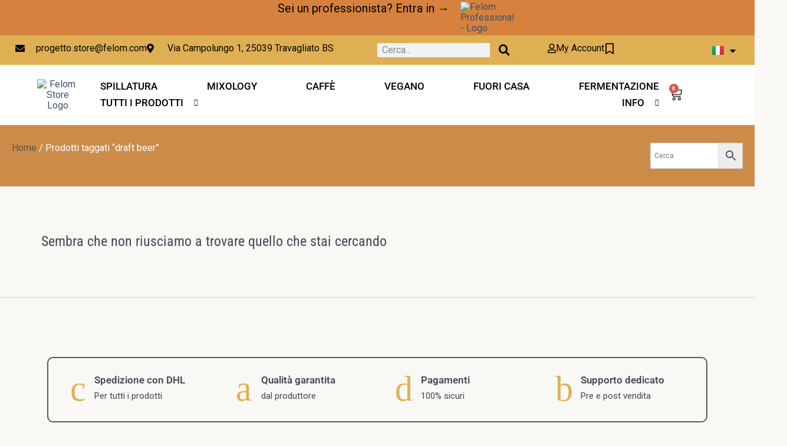

--- FILE ---
content_type: text/html; charset=UTF-8
request_url: https://felom.com/product-tag/draft-beer/
body_size: 61441
content:
<!doctype html>
<html lang="it-IT">
<head>
	<meta charset="UTF-8">
	<meta name="viewport" content="width=device-width, initial-scale=1">
	<link rel="profile" href="https://gmpg.org/xfn/11">
	<meta name='robots' content='noindex, follow' />
	<style>img:is([sizes="auto" i], [sizes^="auto," i]) { contain-intrinsic-size: 3000px 1500px }</style>
	<link rel="alternate" href="https://felom.com/de/product-tag/draft-beer/" hreflang="de" />
<link rel="alternate" href="https://felom.com/product-tag/draft-beer/" hreflang="it" />
<link rel="alternate" href="https://felom.com/en/product-tag/draft-beer/" hreflang="en" />

	<!-- This site is optimized with the Yoast SEO plugin v26.5 - https://yoast.com/wordpress/plugins/seo/ -->
	<title>draft beer Archivi - Felom - Tap your Drink</title>
	<meta property="og:locale" content="it_IT" />
	<meta property="og:locale:alternate" content="de_DE" />
	<meta property="og:locale:alternate" content="en_GB" />
	<meta property="og:type" content="article" />
	<meta property="og:title" content="draft beer Archivi - Felom - Tap your Drink" />
	<meta property="og:url" content="https://felom.com/product-tag/draft-beer/" />
	<meta property="og:site_name" content="Felom - Tap your Drink" />
	<meta name="twitter:card" content="summary_large_image" />
	<script type="application/ld+json" class="yoast-schema-graph">{"@context":"https://schema.org","@graph":[{"@type":"CollectionPage","@id":"https://felom.com/product-tag/draft-beer/","url":"https://felom.com/product-tag/draft-beer/","name":"draft beer Archivi - Felom - Tap your Drink","isPartOf":{"@id":"https://felom.com/#website"},"breadcrumb":{"@id":"https://felom.com/product-tag/draft-beer/#breadcrumb"},"inLanguage":"it-IT"},{"@type":"BreadcrumbList","@id":"https://felom.com/product-tag/draft-beer/#breadcrumb","itemListElement":[{"@type":"ListItem","position":1,"name":"Home page","item":"https://felom.com/"},{"@type":"ListItem","position":2,"name":"draft beer"}]},{"@type":"WebSite","@id":"https://felom.com/#website","url":"https://felom.com/","name":"Felom","description":"Tap your drink","publisher":{"@id":"https://felom.com/#organization"},"potentialAction":[{"@type":"SearchAction","target":{"@type":"EntryPoint","urlTemplate":"https://felom.com/?s={search_term_string}"},"query-input":{"@type":"PropertyValueSpecification","valueRequired":true,"valueName":"search_term_string"}}],"inLanguage":"it-IT"},{"@type":"Organization","@id":"https://felom.com/#organization","name":"FELOM - Tap your drink","url":"https://felom.com/","logo":{"@type":"ImageObject","inLanguage":"it-IT","@id":"https://felom.com/#/schema/logo/image/","url":"https://felom.com/wp-content/uploads/2025/06/Logo-semplice-Principale.png","contentUrl":"https://felom.com/wp-content/uploads/2025/06/Logo-semplice-Principale.png","width":1501,"height":1500,"caption":"FELOM - Tap your drink"},"image":{"@id":"https://felom.com/#/schema/logo/image/"},"sameAs":["https://www.instagram.com/felom_group/","https://www.instagram.com/ciola_birra/","https://www.instagram.com/felom_store/","https://www.youtube.com/@felombeer9198"]}]}</script>
	<!-- / Yoast SEO plugin. -->


<link rel='dns-prefetch' href='//www.googletagmanager.com' />
<script>
window._wpemojiSettings = {"baseUrl":"https:\/\/s.w.org\/images\/core\/emoji\/16.0.1\/72x72\/","ext":".png","svgUrl":"https:\/\/s.w.org\/images\/core\/emoji\/16.0.1\/svg\/","svgExt":".svg","source":{"concatemoji":"https:\/\/felom.com\/wp-includes\/js\/wp-emoji-release.min.js?ver=6.8.3"}};
/*! This file is auto-generated */
!function(s,n){var o,i,e;function c(e){try{var t={supportTests:e,timestamp:(new Date).valueOf()};sessionStorage.setItem(o,JSON.stringify(t))}catch(e){}}function p(e,t,n){e.clearRect(0,0,e.canvas.width,e.canvas.height),e.fillText(t,0,0);var t=new Uint32Array(e.getImageData(0,0,e.canvas.width,e.canvas.height).data),a=(e.clearRect(0,0,e.canvas.width,e.canvas.height),e.fillText(n,0,0),new Uint32Array(e.getImageData(0,0,e.canvas.width,e.canvas.height).data));return t.every(function(e,t){return e===a[t]})}function u(e,t){e.clearRect(0,0,e.canvas.width,e.canvas.height),e.fillText(t,0,0);for(var n=e.getImageData(16,16,1,1),a=0;a<n.data.length;a++)if(0!==n.data[a])return!1;return!0}function f(e,t,n,a){switch(t){case"flag":return n(e,"\ud83c\udff3\ufe0f\u200d\u26a7\ufe0f","\ud83c\udff3\ufe0f\u200b\u26a7\ufe0f")?!1:!n(e,"\ud83c\udde8\ud83c\uddf6","\ud83c\udde8\u200b\ud83c\uddf6")&&!n(e,"\ud83c\udff4\udb40\udc67\udb40\udc62\udb40\udc65\udb40\udc6e\udb40\udc67\udb40\udc7f","\ud83c\udff4\u200b\udb40\udc67\u200b\udb40\udc62\u200b\udb40\udc65\u200b\udb40\udc6e\u200b\udb40\udc67\u200b\udb40\udc7f");case"emoji":return!a(e,"\ud83e\udedf")}return!1}function g(e,t,n,a){var r="undefined"!=typeof WorkerGlobalScope&&self instanceof WorkerGlobalScope?new OffscreenCanvas(300,150):s.createElement("canvas"),o=r.getContext("2d",{willReadFrequently:!0}),i=(o.textBaseline="top",o.font="600 32px Arial",{});return e.forEach(function(e){i[e]=t(o,e,n,a)}),i}function t(e){var t=s.createElement("script");t.src=e,t.defer=!0,s.head.appendChild(t)}"undefined"!=typeof Promise&&(o="wpEmojiSettingsSupports",i=["flag","emoji"],n.supports={everything:!0,everythingExceptFlag:!0},e=new Promise(function(e){s.addEventListener("DOMContentLoaded",e,{once:!0})}),new Promise(function(t){var n=function(){try{var e=JSON.parse(sessionStorage.getItem(o));if("object"==typeof e&&"number"==typeof e.timestamp&&(new Date).valueOf()<e.timestamp+604800&&"object"==typeof e.supportTests)return e.supportTests}catch(e){}return null}();if(!n){if("undefined"!=typeof Worker&&"undefined"!=typeof OffscreenCanvas&&"undefined"!=typeof URL&&URL.createObjectURL&&"undefined"!=typeof Blob)try{var e="postMessage("+g.toString()+"("+[JSON.stringify(i),f.toString(),p.toString(),u.toString()].join(",")+"));",a=new Blob([e],{type:"text/javascript"}),r=new Worker(URL.createObjectURL(a),{name:"wpTestEmojiSupports"});return void(r.onmessage=function(e){c(n=e.data),r.terminate(),t(n)})}catch(e){}c(n=g(i,f,p,u))}t(n)}).then(function(e){for(var t in e)n.supports[t]=e[t],n.supports.everything=n.supports.everything&&n.supports[t],"flag"!==t&&(n.supports.everythingExceptFlag=n.supports.everythingExceptFlag&&n.supports[t]);n.supports.everythingExceptFlag=n.supports.everythingExceptFlag&&!n.supports.flag,n.DOMReady=!1,n.readyCallback=function(){n.DOMReady=!0}}).then(function(){return e}).then(function(){var e;n.supports.everything||(n.readyCallback(),(e=n.source||{}).concatemoji?t(e.concatemoji):e.wpemoji&&e.twemoji&&(t(e.twemoji),t(e.wpemoji)))}))}((window,document),window._wpemojiSettings);
</script>

<style id='wp-emoji-styles-inline-css'>

	img.wp-smiley, img.emoji {
		display: inline !important;
		border: none !important;
		box-shadow: none !important;
		height: 1em !important;
		width: 1em !important;
		margin: 0 0.07em !important;
		vertical-align: -0.1em !important;
		background: none !important;
		padding: 0 !important;
	}
</style>
<link rel='stylesheet' id='wp-block-library-css' href='https://felom.com/wp-includes/css/dist/block-library/style.min.css?ver=6.8.3' media='all' />
<style id='global-styles-inline-css'>
:root{--wp--preset--aspect-ratio--square: 1;--wp--preset--aspect-ratio--4-3: 4/3;--wp--preset--aspect-ratio--3-4: 3/4;--wp--preset--aspect-ratio--3-2: 3/2;--wp--preset--aspect-ratio--2-3: 2/3;--wp--preset--aspect-ratio--16-9: 16/9;--wp--preset--aspect-ratio--9-16: 9/16;--wp--preset--color--black: #000000;--wp--preset--color--cyan-bluish-gray: #abb8c3;--wp--preset--color--white: #ffffff;--wp--preset--color--pale-pink: #f78da7;--wp--preset--color--vivid-red: #cf2e2e;--wp--preset--color--luminous-vivid-orange: #ff6900;--wp--preset--color--luminous-vivid-amber: #fcb900;--wp--preset--color--light-green-cyan: #7bdcb5;--wp--preset--color--vivid-green-cyan: #00d084;--wp--preset--color--pale-cyan-blue: #8ed1fc;--wp--preset--color--vivid-cyan-blue: #0693e3;--wp--preset--color--vivid-purple: #9b51e0;--wp--preset--gradient--vivid-cyan-blue-to-vivid-purple: linear-gradient(135deg,rgba(6,147,227,1) 0%,rgb(155,81,224) 100%);--wp--preset--gradient--light-green-cyan-to-vivid-green-cyan: linear-gradient(135deg,rgb(122,220,180) 0%,rgb(0,208,130) 100%);--wp--preset--gradient--luminous-vivid-amber-to-luminous-vivid-orange: linear-gradient(135deg,rgba(252,185,0,1) 0%,rgba(255,105,0,1) 100%);--wp--preset--gradient--luminous-vivid-orange-to-vivid-red: linear-gradient(135deg,rgba(255,105,0,1) 0%,rgb(207,46,46) 100%);--wp--preset--gradient--very-light-gray-to-cyan-bluish-gray: linear-gradient(135deg,rgb(238,238,238) 0%,rgb(169,184,195) 100%);--wp--preset--gradient--cool-to-warm-spectrum: linear-gradient(135deg,rgb(74,234,220) 0%,rgb(151,120,209) 20%,rgb(207,42,186) 40%,rgb(238,44,130) 60%,rgb(251,105,98) 80%,rgb(254,248,76) 100%);--wp--preset--gradient--blush-light-purple: linear-gradient(135deg,rgb(255,206,236) 0%,rgb(152,150,240) 100%);--wp--preset--gradient--blush-bordeaux: linear-gradient(135deg,rgb(254,205,165) 0%,rgb(254,45,45) 50%,rgb(107,0,62) 100%);--wp--preset--gradient--luminous-dusk: linear-gradient(135deg,rgb(255,203,112) 0%,rgb(199,81,192) 50%,rgb(65,88,208) 100%);--wp--preset--gradient--pale-ocean: linear-gradient(135deg,rgb(255,245,203) 0%,rgb(182,227,212) 50%,rgb(51,167,181) 100%);--wp--preset--gradient--electric-grass: linear-gradient(135deg,rgb(202,248,128) 0%,rgb(113,206,126) 100%);--wp--preset--gradient--midnight: linear-gradient(135deg,rgb(2,3,129) 0%,rgb(40,116,252) 100%);--wp--preset--font-size--small: 13px;--wp--preset--font-size--medium: 20px;--wp--preset--font-size--large: 36px;--wp--preset--font-size--x-large: 42px;--wp--preset--spacing--20: 0.44rem;--wp--preset--spacing--30: 0.67rem;--wp--preset--spacing--40: 1rem;--wp--preset--spacing--50: 1.5rem;--wp--preset--spacing--60: 2.25rem;--wp--preset--spacing--70: 3.38rem;--wp--preset--spacing--80: 5.06rem;--wp--preset--shadow--natural: 6px 6px 9px rgba(0, 0, 0, 0.2);--wp--preset--shadow--deep: 12px 12px 50px rgba(0, 0, 0, 0.4);--wp--preset--shadow--sharp: 6px 6px 0px rgba(0, 0, 0, 0.2);--wp--preset--shadow--outlined: 6px 6px 0px -3px rgba(255, 255, 255, 1), 6px 6px rgba(0, 0, 0, 1);--wp--preset--shadow--crisp: 6px 6px 0px rgba(0, 0, 0, 1);}:root { --wp--style--global--content-size: 800px;--wp--style--global--wide-size: 1200px; }:where(body) { margin: 0; }.wp-site-blocks > .alignleft { float: left; margin-right: 2em; }.wp-site-blocks > .alignright { float: right; margin-left: 2em; }.wp-site-blocks > .aligncenter { justify-content: center; margin-left: auto; margin-right: auto; }:where(.wp-site-blocks) > * { margin-block-start: 24px; margin-block-end: 0; }:where(.wp-site-blocks) > :first-child { margin-block-start: 0; }:where(.wp-site-blocks) > :last-child { margin-block-end: 0; }:root { --wp--style--block-gap: 24px; }:root :where(.is-layout-flow) > :first-child{margin-block-start: 0;}:root :where(.is-layout-flow) > :last-child{margin-block-end: 0;}:root :where(.is-layout-flow) > *{margin-block-start: 24px;margin-block-end: 0;}:root :where(.is-layout-constrained) > :first-child{margin-block-start: 0;}:root :where(.is-layout-constrained) > :last-child{margin-block-end: 0;}:root :where(.is-layout-constrained) > *{margin-block-start: 24px;margin-block-end: 0;}:root :where(.is-layout-flex){gap: 24px;}:root :where(.is-layout-grid){gap: 24px;}.is-layout-flow > .alignleft{float: left;margin-inline-start: 0;margin-inline-end: 2em;}.is-layout-flow > .alignright{float: right;margin-inline-start: 2em;margin-inline-end: 0;}.is-layout-flow > .aligncenter{margin-left: auto !important;margin-right: auto !important;}.is-layout-constrained > .alignleft{float: left;margin-inline-start: 0;margin-inline-end: 2em;}.is-layout-constrained > .alignright{float: right;margin-inline-start: 2em;margin-inline-end: 0;}.is-layout-constrained > .aligncenter{margin-left: auto !important;margin-right: auto !important;}.is-layout-constrained > :where(:not(.alignleft):not(.alignright):not(.alignfull)){max-width: var(--wp--style--global--content-size);margin-left: auto !important;margin-right: auto !important;}.is-layout-constrained > .alignwide{max-width: var(--wp--style--global--wide-size);}body .is-layout-flex{display: flex;}.is-layout-flex{flex-wrap: wrap;align-items: center;}.is-layout-flex > :is(*, div){margin: 0;}body .is-layout-grid{display: grid;}.is-layout-grid > :is(*, div){margin: 0;}body{padding-top: 0px;padding-right: 0px;padding-bottom: 0px;padding-left: 0px;}a:where(:not(.wp-element-button)){text-decoration: underline;}:root :where(.wp-element-button, .wp-block-button__link){background-color: #32373c;border-width: 0;color: #fff;font-family: inherit;font-size: inherit;line-height: inherit;padding: calc(0.667em + 2px) calc(1.333em + 2px);text-decoration: none;}.has-black-color{color: var(--wp--preset--color--black) !important;}.has-cyan-bluish-gray-color{color: var(--wp--preset--color--cyan-bluish-gray) !important;}.has-white-color{color: var(--wp--preset--color--white) !important;}.has-pale-pink-color{color: var(--wp--preset--color--pale-pink) !important;}.has-vivid-red-color{color: var(--wp--preset--color--vivid-red) !important;}.has-luminous-vivid-orange-color{color: var(--wp--preset--color--luminous-vivid-orange) !important;}.has-luminous-vivid-amber-color{color: var(--wp--preset--color--luminous-vivid-amber) !important;}.has-light-green-cyan-color{color: var(--wp--preset--color--light-green-cyan) !important;}.has-vivid-green-cyan-color{color: var(--wp--preset--color--vivid-green-cyan) !important;}.has-pale-cyan-blue-color{color: var(--wp--preset--color--pale-cyan-blue) !important;}.has-vivid-cyan-blue-color{color: var(--wp--preset--color--vivid-cyan-blue) !important;}.has-vivid-purple-color{color: var(--wp--preset--color--vivid-purple) !important;}.has-black-background-color{background-color: var(--wp--preset--color--black) !important;}.has-cyan-bluish-gray-background-color{background-color: var(--wp--preset--color--cyan-bluish-gray) !important;}.has-white-background-color{background-color: var(--wp--preset--color--white) !important;}.has-pale-pink-background-color{background-color: var(--wp--preset--color--pale-pink) !important;}.has-vivid-red-background-color{background-color: var(--wp--preset--color--vivid-red) !important;}.has-luminous-vivid-orange-background-color{background-color: var(--wp--preset--color--luminous-vivid-orange) !important;}.has-luminous-vivid-amber-background-color{background-color: var(--wp--preset--color--luminous-vivid-amber) !important;}.has-light-green-cyan-background-color{background-color: var(--wp--preset--color--light-green-cyan) !important;}.has-vivid-green-cyan-background-color{background-color: var(--wp--preset--color--vivid-green-cyan) !important;}.has-pale-cyan-blue-background-color{background-color: var(--wp--preset--color--pale-cyan-blue) !important;}.has-vivid-cyan-blue-background-color{background-color: var(--wp--preset--color--vivid-cyan-blue) !important;}.has-vivid-purple-background-color{background-color: var(--wp--preset--color--vivid-purple) !important;}.has-black-border-color{border-color: var(--wp--preset--color--black) !important;}.has-cyan-bluish-gray-border-color{border-color: var(--wp--preset--color--cyan-bluish-gray) !important;}.has-white-border-color{border-color: var(--wp--preset--color--white) !important;}.has-pale-pink-border-color{border-color: var(--wp--preset--color--pale-pink) !important;}.has-vivid-red-border-color{border-color: var(--wp--preset--color--vivid-red) !important;}.has-luminous-vivid-orange-border-color{border-color: var(--wp--preset--color--luminous-vivid-orange) !important;}.has-luminous-vivid-amber-border-color{border-color: var(--wp--preset--color--luminous-vivid-amber) !important;}.has-light-green-cyan-border-color{border-color: var(--wp--preset--color--light-green-cyan) !important;}.has-vivid-green-cyan-border-color{border-color: var(--wp--preset--color--vivid-green-cyan) !important;}.has-pale-cyan-blue-border-color{border-color: var(--wp--preset--color--pale-cyan-blue) !important;}.has-vivid-cyan-blue-border-color{border-color: var(--wp--preset--color--vivid-cyan-blue) !important;}.has-vivid-purple-border-color{border-color: var(--wp--preset--color--vivid-purple) !important;}.has-vivid-cyan-blue-to-vivid-purple-gradient-background{background: var(--wp--preset--gradient--vivid-cyan-blue-to-vivid-purple) !important;}.has-light-green-cyan-to-vivid-green-cyan-gradient-background{background: var(--wp--preset--gradient--light-green-cyan-to-vivid-green-cyan) !important;}.has-luminous-vivid-amber-to-luminous-vivid-orange-gradient-background{background: var(--wp--preset--gradient--luminous-vivid-amber-to-luminous-vivid-orange) !important;}.has-luminous-vivid-orange-to-vivid-red-gradient-background{background: var(--wp--preset--gradient--luminous-vivid-orange-to-vivid-red) !important;}.has-very-light-gray-to-cyan-bluish-gray-gradient-background{background: var(--wp--preset--gradient--very-light-gray-to-cyan-bluish-gray) !important;}.has-cool-to-warm-spectrum-gradient-background{background: var(--wp--preset--gradient--cool-to-warm-spectrum) !important;}.has-blush-light-purple-gradient-background{background: var(--wp--preset--gradient--blush-light-purple) !important;}.has-blush-bordeaux-gradient-background{background: var(--wp--preset--gradient--blush-bordeaux) !important;}.has-luminous-dusk-gradient-background{background: var(--wp--preset--gradient--luminous-dusk) !important;}.has-pale-ocean-gradient-background{background: var(--wp--preset--gradient--pale-ocean) !important;}.has-electric-grass-gradient-background{background: var(--wp--preset--gradient--electric-grass) !important;}.has-midnight-gradient-background{background: var(--wp--preset--gradient--midnight) !important;}.has-small-font-size{font-size: var(--wp--preset--font-size--small) !important;}.has-medium-font-size{font-size: var(--wp--preset--font-size--medium) !important;}.has-large-font-size{font-size: var(--wp--preset--font-size--large) !important;}.has-x-large-font-size{font-size: var(--wp--preset--font-size--x-large) !important;}
:root :where(.wp-block-pullquote){font-size: 1.5em;line-height: 1.6;}
</style>
<style id='age-gate-custom-inline-css'>
:root{--ag-background-color: rgba(0,0,0,1);--ag-background-image-position: center center;--ag-background-image-opacity: 1;--ag-form-background: rgba(255,255,255,1);--ag-text-color: #000000;--ag-blur: 5px;}
</style>
<link rel='stylesheet' id='age-gate-css' href='https://felom.com/wp-content/plugins/age-gate/dist/main.css?ver=3.7.2' media='all' />
<style id='age-gate-options-inline-css'>
:root{--ag-background-color: rgba(0,0,0,1);--ag-background-image-position: center center;--ag-background-image-opacity: 1;--ag-form-background: rgba(255,255,255,1);--ag-text-color: #000000;--ag-blur: 5px;}
</style>
<link rel='stylesheet' id='woocommerce-layout-css' href='https://felom.com/wp-content/plugins/woocommerce/assets/css/woocommerce-layout.css?ver=10.3.6' media='all' />
<link rel='stylesheet' id='woocommerce-smallscreen-css' href='https://felom.com/wp-content/plugins/woocommerce/assets/css/woocommerce-smallscreen.css?ver=10.3.6' media='only screen and (max-width: 768px)' />
<link rel='stylesheet' id='woocommerce-general-css' href='https://felom.com/wp-content/plugins/woocommerce/assets/css/woocommerce.css?ver=10.3.6' media='all' />
<style id='woocommerce-inline-inline-css'>
.woocommerce form .form-row .required { visibility: visible; }
</style>
<link rel='stylesheet' id='aws-style-css' href='https://felom.com/wp-content/plugins/advanced-woo-search/assets/css/common.min.css?ver=3.49' media='all' />
<link rel='stylesheet' id='cmplz-general-css' href='https://felom.com/wp-content/plugins/complianz-gdpr/assets/css/cookieblocker.min.css?ver=1765149967' media='all' />
<link rel='stylesheet' id='brands-styles-css' href='https://felom.com/wp-content/plugins/woocommerce/assets/css/brands.css?ver=10.3.6' media='all' />
<link rel='preload' as='font' type='font/woff2' crossorigin='anonymous' id='tinvwl-webfont-font-css' href='https://felom.com/wp-content/plugins/ti-woocommerce-wishlist/assets/fonts/tinvwl-webfont.woff2?ver=xu2uyi' media='all' />
<link rel='stylesheet' id='tinvwl-webfont-css' href='https://felom.com/wp-content/plugins/ti-woocommerce-wishlist/assets/css/webfont.min.css?ver=2.11.1' media='all' />
<link rel='stylesheet' id='tinvwl-css' href='https://felom.com/wp-content/plugins/ti-woocommerce-wishlist/assets/css/public.min.css?ver=2.11.1' media='all' />
<link rel='stylesheet' id='tinvwl-theme-css' href='https://felom.com/wp-content/plugins/ti-woocommerce-wishlist/assets/css/theme.min.css?ver=2.11.1' media='all' />
<style id='tinvwl-theme-inline-css'>
.tinv-wishlist .tinv-header h2 {color:#000000;font-size:40px;} .tinv-wishlist {color:#1a1a1a;} .tinv-wishlist, .tinv-wishlist input, .tinv-wishlist select, .tinv-wishlist textarea, .tinv-wishlist button, .tinv-wishlist input[type="button"], .tinv-wishlist input[type="reset"], .tinv-wishlist input[type="submit"] {font-family:inherit;} .tinv-wishlist a:not(.button):not(.social) {color:#c47d43;text-decoration:none !important;font-family:inherit;} .tinv-wishlist a:not(.button):not(.social):active, .tinv-wishlist a:not(.button):not(.social):focus, .tinv-wishlist a:not(.button):not(.social):hover {color:#edb959;} .tinv-wishlist input[type="text"], .tinv-wishlist input[type="email"], .tinv-wishlist input[type="url"], .tinv-wishlist input[type="password"], .tinv-wishlist input[type="search"], .tinv-wishlist input[type="tel"], .tinv-wishlist input[type="number"], .tinv-wishlist textarea, .tinv-wishlist select, .tinv-wishlist .product-quantity input[type="text"].qty {background-color:#e8e7e5;border-color:#ffffff;border-radius:;color:#545262;font-family:inherit;} .tinv-wishlist select {font-size:12px;} .woocommerce div.product form.cart .tinvwl_add_to_wishlist_button.tinvwl-button {background-color:#ebe9eb;border-radius:3px;} .woocommerce div.product form.cart .tinvwl_add_to_wishlist_button.tinvwl-button:hover, .woocommerce div.product form.cart .tinvwl_add_to_wishlist_button.tinvwl-button.icon-white:hover:before, .woocommerce div.product form.cart .tinvwl_add_to_wishlist_button.tinvwl-button.icon-black:hover:before {background-color:#dad8da;color:#686868;} .woocommerce div.product form.cart .tinvwl_add_to_wishlist_button.tinvwl-button, .woocommerce div.product form.cart .tinvwl_add_to_wishlist_button.tinvwl-button.icon-white:before, .woocommerce div.product form.cart .tinvwl_add_to_wishlist_button.tinvwl-button.icon-black:before {color:#515151;} .woocommerce div.product form.cart .tinvwl_add_to_wishlist_button, .woocommerce div.product form.cart .tinvwl_add_to_wishlist_button.icon-white:before, .woocommerce div.product form.cart .tinvwl_add_to_wishlist_button.icon-black:before {color:#4b5c7a;} .woocommerce div.product form.cart .tinvwl_add_to_wishlist_button:hover, .woocommerce div.product form.cart .tinvwl_add_to_wishlist_button.icon-white:hover:before, .woocommerce div.product form.cart .tinvwl_add_to_wishlist_button.icon-black:hover:before {color:#686868;} .woocommerce div.product form.cart .tinvwl_add_to_wishlist_button {font-family:inherit;font-size:16px;} .woocommerce div.product form.cart .tinvwl_add_to_wishlist_button.icon-black:before, .woocommerce div.product form.cart .tinvwl_add_to_wishlist_button.icon-white:before {font-size:16px;} .woocommerce ul.products li.product .tinvwl_add_to_wishlist_button.tinvwl-button, .woocommerce ul.products li.product .tinvwl_add_to_wishlist_button.tinvwl-button.icon-white:before, .woocommerce ul.products li.product .tinvwl_add_to_wishlist_button.tinvwl-button.icon-black:before {background-color:#ebe9eb;color:#515151;} .woocommerce ul.products li.product .tinvwl_add_to_wishlist_button.tinvwl-button:hover, .woocommerce ul.products li.product .tinvwl_add_to_wishlist_button.tinvwl-button.icon-white:hover:before, .woocommerce ul.products li.product .tinvwl_add_to_wishlist_button.tinvwl-button.icon-black:hover:before {background-color:#dad8da;color:#515151;} .woocommerce ul.products li.product .tinvwl_add_to_wishlist_button, .woocommerce ul.products li.product .tinvwl_add_to_wishlist_button.icon-white:before, .woocommerce ul.products li.product .tinvwl_add_to_wishlist_button.icon-black:before {color:#4b5c7a;font-size:16px;} .woocommerce ul.products li.product .tinvwl_add_to_wishlist_button:hover, .woocommerce ul.products li.product .tinvwl_add_to_wishlist_button.icon-white:hover:before, .woocommerce ul.products li.product .tinvwl_add_to_wishlist_button.icon-black:hover:before {color:#686868;} .woocommerce ul.products li.product .tinvwl_add_to_wishlist_button.tinvwl-button {font-family:inherit;border-radius:3px;} .woocommerce ul.products li.product .tinvwl_add_to_wishlist_button.icon-white:before, .woocommerce ul.products li.product .tinvwl_add_to_wishlist_button.icon-black:before {font-size:16px;} .woocommerce.tinv-wishlist #respond input#submit, .woocommerce.tinv-wishlist a.button, .woocommerce.tinv-wishlist button.button, .woocommerce.tinv-wishlist input.button {background-color:#ebe9eb;color:#515151;font-family:inherit;font-size:14px;border-radius:3px;} .woocommerce.tinv-wishlist #respond input#submit:hover, .woocommerce.tinv-wishlist a.button:hover, .woocommerce.tinv-wishlist button.button:hover, .woocommerce.tinv-wishlist input.button:hover {background-color:#dad8da;color:#515151;} .woocommerce.tinv-wishlist #respond input#submit.alt, .woocommerce.tinv-wishlist a.button.alt, .woocommerce.tinv-wishlist button.button.alt, .woocommerce.tinv-wishlist input.button.alt {background-color:#c47d43;color:#ffffff;font-family:inherit;font-size:14px;border-radius:3px;} .woocommerce.tinv-wishlist #respond input#submit.alt:hover, .woocommerce.tinv-wishlist a.button.alt:hover, .woocommerce.tinv-wishlist button.button.alt:hover, .woocommerce.tinv-wishlist input.button.alt:hover {background-color:#edb959;color:#ffffff;} .tinv-wishlist table, .tinv-wishlist table td {background-color:#ffffff;} .tinv-wishlist table, .tinv-wishlist table td, .tinv-wishlist table th {border-color:#d1d1d1;} .tinv-wishlist table th {background-color:#ffffff;color:#1a1a1a;font-family:inherit;font-size:14px;} .tinv-wishlist table td {color:#686868;font-family:inherit;font-size:14px;} .tinv-wishlist td.product-price {color:#202020;font-family:inherit;font-size:16px;} .tinv-wishlist td.product-price ins span.amount {color:#ffffff;background-color:#edb959;} .tinv-wishlist .social-buttons li a {background-color:#ebe9eb;font-size:20px;} .tinv-wishlist .social-buttons li a:hover {background-color:#dad8da;} .tinv-wishlist .social-buttons li a.white, .tinv-wishlist .social-buttons li a.dark {color:#000000;} .tinv-wishlist .social-buttons li a.white:hover, .tinv-wishlist .social-buttons li a.dark:hover {color:#686868;} .tinv-wishlist .tinv-modal .tinv-modal-inner {background-color:#ffffff;color:#1a1a1a;font-size:16px;} .tinv-wishlist .tinv-modal .tinv-modal-inner,.tinv-wishlist .tinv-modal .tinv-modal-inner select {font-family:inherit;} .tinv-wishlist .tinv-modal .tinv-close-modal, .tinv-wishlist .tinv-modal button.button {background-color:#ebe9eb;color:#515151;} .tinv-wishlist .tinv-modal .tinv-close-modal:hover, .tinv-wishlist .tinv-modal button.button:hover {background-color:#dad8da;color:#515151;}
</style>
<link rel='stylesheet' id='hello-elementor-css' href='https://felom.com/wp-content/themes/hello-elementor/assets/css/reset.css?ver=3.4.5' media='all' />
<link rel='stylesheet' id='hello-elementor-theme-style-css' href='https://felom.com/wp-content/themes/hello-elementor/assets/css/theme.css?ver=3.4.5' media='all' />
<link rel='stylesheet' id='hello-elementor-header-footer-css' href='https://felom.com/wp-content/themes/hello-elementor/assets/css/header-footer.css?ver=3.4.5' media='all' />
<link rel='stylesheet' id='elementor-frontend-css' href='https://felom.com/wp-content/plugins/elementor/assets/css/frontend.min.css?ver=3.33.3' media='all' />
<style id='elementor-frontend-inline-css'>

				.elementor-widget-woocommerce-checkout-page .woocommerce table.woocommerce-checkout-review-order-table {
				    margin: var(--sections-margin, 24px 0 24px 0);
				    padding: var(--sections-padding, 16px 16px);
				}
				.elementor-widget-woocommerce-checkout-page .woocommerce table.woocommerce-checkout-review-order-table .cart_item td.product-name {
				    padding-right: 20px;
				}
				.elementor-widget-woocommerce-checkout-page .woocommerce .woocommerce-checkout #payment {
					border: none;
					padding: 0;
				}
				.elementor-widget-woocommerce-checkout-page .woocommerce .e-checkout__order_review-2 {
					background: var(--sections-background-color, #ffffff);
				    border-radius: var(--sections-border-radius, 3px);
				    padding: var(--sections-padding, 16px 30px);
				    margin: var(--sections-margin, 0 0 24px 0);
				    border-style: var(--sections-border-type, solid);
				    border-color: var(--sections-border-color, #D5D8DC);
				    border-width: 1px;
				    display: block;
				}
				.elementor-widget-woocommerce-checkout-page .woocommerce-checkout .place-order {
					display: -webkit-box;
					display: -ms-flexbox;
					display: flex;
					-webkit-box-orient: vertical;
					-webkit-box-direction: normal;
					-ms-flex-direction: column;
					flex-direction: column;
					-ms-flex-wrap: wrap;
					flex-wrap: wrap;
					padding: 0;
					margin-bottom: 0;
					margin-top: 1em;
					-webkit-box-align: var(--place-order-title-alignment, stretch);
					-ms-flex-align: var(--place-order-title-alignment, stretch);
					align-items: var(--place-order-title-alignment, stretch); 
				}
				.elementor-widget-woocommerce-checkout-page .woocommerce-checkout #place_order {
					background-color: #5bc0de;
					width: var(--purchase-button-width, auto);
					float: none;
					color: var(--purchase-button-normal-text-color, #ffffff);
					min-height: auto;
					padding: var(--purchase-button-padding, 1em 1em);
					border-radius: var(--purchase-button-border-radius, 3px); 
		        }
		        .elementor-widget-woocommerce-checkout-page .woocommerce-checkout #place_order:hover {
					background-color: #5bc0de;
					color: var(--purchase-button-hover-text-color, #ffffff);
					border-color: var(--purchase-button-hover-border-color, #5bc0de);
					-webkit-transition-duration: var(--purchase-button-hover-transition-duration, 0.3s);
					-o-transition-duration: var(--purchase-button-hover-transition-duration, 0.3s);
					transition-duration: var(--purchase-button-hover-transition-duration, 0.3s); 
                }
			
</style>
<link rel='stylesheet' id='elementor-post-19-css' href='https://felom.com/wp-content/uploads/elementor/css/post-19.css?ver=1765150122' media='all' />
<link rel='stylesheet' id='widget-image-css' href='https://felom.com/wp-content/plugins/elementor/assets/css/widget-image.min.css?ver=3.33.3' media='all' />
<link rel='stylesheet' id='widget-icon-list-css' href='https://felom.com/wp-content/plugins/elementor/assets/css/widget-icon-list.min.css?ver=3.33.3' media='all' />
<link rel='stylesheet' id='widget-search-form-css' href='https://felom.com/wp-content/plugins/elementor-pro/assets/css/widget-search-form.min.css?ver=3.33.1' media='all' />
<link rel='stylesheet' id='elementor-icons-shared-0-css' href='https://felom.com/wp-content/plugins/elementor/assets/lib/font-awesome/css/fontawesome.min.css?ver=5.15.3' media='all' />
<link rel='stylesheet' id='elementor-icons-fa-solid-css' href='https://felom.com/wp-content/plugins/elementor/assets/lib/font-awesome/css/solid.min.css?ver=5.15.3' media='all' />
<link rel='stylesheet' id='widget-woocommerce-menu-cart-css' href='https://felom.com/wp-content/plugins/elementor-pro/assets/css/widget-woocommerce-menu-cart.min.css?ver=3.33.1' media='all' />
<link rel='stylesheet' id='widget-nav-menu-css' href='https://felom.com/wp-content/plugins/elementor-pro/assets/css/widget-nav-menu.min.css?ver=3.33.1' media='all' />
<link rel='stylesheet' id='e-sticky-css' href='https://felom.com/wp-content/plugins/elementor-pro/assets/css/modules/sticky.min.css?ver=3.33.1' media='all' />
<link rel='stylesheet' id='widget-social-icons-css' href='https://felom.com/wp-content/plugins/elementor/assets/css/widget-social-icons.min.css?ver=3.33.3' media='all' />
<link rel='stylesheet' id='e-apple-webkit-css' href='https://felom.com/wp-content/plugins/elementor/assets/css/conditionals/apple-webkit.min.css?ver=3.33.3' media='all' />
<link rel='stylesheet' id='widget-google_maps-css' href='https://felom.com/wp-content/plugins/elementor/assets/css/widget-google_maps.min.css?ver=3.33.3' media='all' />
<link rel='stylesheet' id='widget-toggle-css' href='https://felom.com/wp-content/plugins/elementor/assets/css/widget-toggle.min.css?ver=3.33.3' media='all' />
<link rel='stylesheet' id='widget-woocommerce-products-css' href='https://felom.com/wp-content/plugins/elementor-pro/assets/css/widget-woocommerce-products.min.css?ver=3.33.1' media='all' />
<link rel='stylesheet' id='widget-woocommerce-products-archive-css' href='https://felom.com/wp-content/plugins/elementor-pro/assets/css/widget-woocommerce-products-archive.min.css?ver=3.33.1' media='all' />
<link rel='stylesheet' id='widget-heading-css' href='https://felom.com/wp-content/plugins/elementor/assets/css/widget-heading.min.css?ver=3.33.3' media='all' />
<link rel='stylesheet' id='widget-star-rating-css' href='https://felom.com/wp-content/plugins/elementor/assets/css/widget-star-rating.min.css?ver=3.33.3' media='all' />
<link rel='stylesheet' id='widget-blockquote-css' href='https://felom.com/wp-content/plugins/elementor-pro/assets/css/widget-blockquote.min.css?ver=3.33.1' media='all' />
<link rel='stylesheet' id='elementor-icons-fa-brands-css' href='https://felom.com/wp-content/plugins/elementor/assets/lib/font-awesome/css/brands.min.css?ver=5.15.3' media='all' />
<link rel='stylesheet' id='widget-form-css' href='https://felom.com/wp-content/plugins/elementor-pro/assets/css/widget-form.min.css?ver=3.33.1' media='all' />
<link rel='stylesheet' id='e-popup-css' href='https://felom.com/wp-content/plugins/elementor-pro/assets/css/conditionals/popup.min.css?ver=3.33.1' media='all' />
<link rel='stylesheet' id='elementor-icons-css' href='https://felom.com/wp-content/plugins/elementor/assets/lib/eicons/css/elementor-icons.min.css?ver=5.44.0' media='all' />
<link rel='stylesheet' id='cpel-language-switcher-css' href='https://felom.com/wp-content/plugins/connect-polylang-elementor/assets/css/language-switcher.min.css?ver=2.5.3' media='all' />
<link rel='stylesheet' id='elementor-post-903-css' href='https://felom.com/wp-content/uploads/elementor/css/post-903.css?ver=1765150132' media='all' />
<link rel='stylesheet' id='elementor-post-304-css' href='https://felom.com/wp-content/uploads/elementor/css/post-304.css?ver=1765150132' media='all' />
<link rel='stylesheet' id='elementor-post-339-css' href='https://felom.com/wp-content/uploads/elementor/css/post-339.css?ver=1765150343' media='all' />
<link rel='stylesheet' id='elementor-post-627-css' href='https://felom.com/wp-content/uploads/elementor/css/post-627.css?ver=1765150123' media='all' />
<link rel='stylesheet' id='woocommerce-gzd-layout-css' href='https://felom.com/wp-content/plugins/woocommerce-germanized/build/static/layout-styles.css?ver=3.20.4' media='all' />
<style id='woocommerce-gzd-layout-inline-css'>
.woocommerce-checkout .shop_table { background-color: #eeeeee; } .product p.deposit-packaging-type { font-size: 1.25em !important; } p.woocommerce-shipping-destination { display: none; }
                .wc-gzd-nutri-score-value-a {
                    background: url(https://felom.com/wp-content/plugins/woocommerce-germanized/assets/images/nutri-score-a.svg) no-repeat;
                }
                .wc-gzd-nutri-score-value-b {
                    background: url(https://felom.com/wp-content/plugins/woocommerce-germanized/assets/images/nutri-score-b.svg) no-repeat;
                }
                .wc-gzd-nutri-score-value-c {
                    background: url(https://felom.com/wp-content/plugins/woocommerce-germanized/assets/images/nutri-score-c.svg) no-repeat;
                }
                .wc-gzd-nutri-score-value-d {
                    background: url(https://felom.com/wp-content/plugins/woocommerce-germanized/assets/images/nutri-score-d.svg) no-repeat;
                }
                .wc-gzd-nutri-score-value-e {
                    background: url(https://felom.com/wp-content/plugins/woocommerce-germanized/assets/images/nutri-score-e.svg) no-repeat;
                }
            
</style>
<link rel='stylesheet' id='ekit-widget-styles-css' href='https://felom.com/wp-content/plugins/elementskit-lite/widgets/init/assets/css/widget-styles.css?ver=3.7.7' media='all' />
<link rel='stylesheet' id='ekit-responsive-css' href='https://felom.com/wp-content/plugins/elementskit-lite/widgets/init/assets/css/responsive.css?ver=3.7.7' media='all' />
<link rel='stylesheet' id='elementor-gf-local-robotocondensed-css' href='https://felom.com/wp-content/uploads/elementor/google-fonts/css/robotocondensed.css?ver=1743149812' media='all' />
<link rel='stylesheet' id='elementor-gf-local-roboto-css' href='https://felom.com/wp-content/uploads/elementor/google-fonts/css/roboto.css?ver=1743149853' media='all' />
<link rel='stylesheet' id='elementor-gf-local-poppins-css' href='https://felom.com/wp-content/uploads/elementor/google-fonts/css/poppins.css?ver=1743149931' media='all' />
<link rel='stylesheet' id='elementor-icons-fa-regular-css' href='https://felom.com/wp-content/plugins/elementor/assets/lib/font-awesome/css/regular.min.css?ver=5.15.3' media='all' />
<link rel='stylesheet' id='elementor-icons-ekiticons-css' href='https://felom.com/wp-content/plugins/elementskit-lite/modules/elementskit-icon-pack/assets/css/ekiticons.css?ver=3.7.7' media='all' />
<script src="https://felom.com/wp-includes/js/jquery/jquery.min.js?ver=3.7.1" id="jquery-core-js"></script>
<script src="https://felom.com/wp-includes/js/jquery/jquery-migrate.min.js?ver=3.4.1" id="jquery-migrate-js"></script>
<script src="https://felom.com/wp-content/plugins/woocommerce/assets/js/jquery-blockui/jquery.blockUI.min.js?ver=2.7.0-wc.10.3.6" id="wc-jquery-blockui-js" data-wp-strategy="defer"></script>
<script id="wc-add-to-cart-js-extra">
var wc_add_to_cart_params = {"ajax_url":"\/wp-admin\/admin-ajax.php","wc_ajax_url":"\/?wc-ajax=%%endpoint%%","i18n_view_cart":"Visualizza carrello","cart_url":"https:\/\/felom.com\/cart\/","is_cart":"","cart_redirect_after_add":"no"};
</script>
<script src="https://felom.com/wp-content/plugins/woocommerce/assets/js/frontend/add-to-cart.min.js?ver=10.3.6" id="wc-add-to-cart-js" defer data-wp-strategy="defer"></script>
<script src="https://felom.com/wp-content/plugins/woocommerce/assets/js/js-cookie/js.cookie.min.js?ver=2.1.4-wc.10.3.6" id="wc-js-cookie-js" data-wp-strategy="defer"></script>
<script id="woocommerce-js-extra">
var woocommerce_params = {"ajax_url":"\/wp-admin\/admin-ajax.php","wc_ajax_url":"\/?wc-ajax=%%endpoint%%","i18n_password_show":"Mostra password","i18n_password_hide":"Nascondi password"};
</script>
<script src="https://felom.com/wp-content/plugins/woocommerce/assets/js/frontend/woocommerce.min.js?ver=10.3.6" id="woocommerce-js" defer data-wp-strategy="defer"></script>
<script src="https://felom.com/wp-content/plugins/elementor-pro/assets/js/page-transitions.min.js?ver=3.33.1" id="page-transitions-js"></script>
<script id="wc-gzd-unit-price-observer-queue-js-extra">
var wc_gzd_unit_price_observer_queue_params = {"ajax_url":"\/wp-admin\/admin-ajax.php","wc_ajax_url":"\/?wc-ajax=%%endpoint%%","refresh_unit_price_nonce":"2c25b8ff30"};
</script>
<script src="https://felom.com/wp-content/plugins/woocommerce-germanized/build/static/unit-price-observer-queue.js?ver=3.20.4" id="wc-gzd-unit-price-observer-queue-js" defer data-wp-strategy="defer"></script>
<script src="https://felom.com/wp-content/plugins/woocommerce/assets/js/accounting/accounting.min.js?ver=0.4.2" id="wc-accounting-js"></script>
<script id="wc-gzd-unit-price-observer-js-extra">
var wc_gzd_unit_price_observer_params = {"wrapper":".product","price_selector":{"p.price":{"is_total_price":false,"is_primary_selector":true,"quantity_selector":""}},"replace_price":"1","product_id":"","price_decimal_sep":",","price_thousand_sep":".","qty_selector":"input.quantity, input.qty","refresh_on_load":""};
</script>
<script src="https://felom.com/wp-content/plugins/woocommerce-germanized/build/static/unit-price-observer.js?ver=3.20.4" id="wc-gzd-unit-price-observer-js" defer data-wp-strategy="defer"></script>

<!-- Snippet del tag Google (gtag.js) aggiunto da Site Kit -->
<!-- Snippet Google Analytics aggiunto da Site Kit -->
<script src="https://www.googletagmanager.com/gtag/js?id=GT-PZVL9TT" id="google_gtagjs-js" async></script>
<script id="google_gtagjs-js-after">
window.dataLayer = window.dataLayer || [];function gtag(){dataLayer.push(arguments);}
gtag("set","linker",{"domains":["felom.com"]});
gtag("js", new Date());
gtag("set", "developer_id.dZTNiMT", true);
gtag("config", "GT-PZVL9TT");
</script>
<meta name="generator" content="Site Kit by Google 1.167.0" />			<style>.cmplz-hidden {
					display: none !important;
				}</style>	<noscript><style>.woocommerce-product-gallery{ opacity: 1 !important; }</style></noscript>
	<meta name="generator" content="Elementor 3.33.3; features: additional_custom_breakpoints; settings: css_print_method-external, google_font-enabled, font_display-swap">
			<style>
				.e-con.e-parent:nth-of-type(n+4):not(.e-lazyloaded):not(.e-no-lazyload),
				.e-con.e-parent:nth-of-type(n+4):not(.e-lazyloaded):not(.e-no-lazyload) * {
					background-image: none !important;
				}
				@media screen and (max-height: 1024px) {
					.e-con.e-parent:nth-of-type(n+3):not(.e-lazyloaded):not(.e-no-lazyload),
					.e-con.e-parent:nth-of-type(n+3):not(.e-lazyloaded):not(.e-no-lazyload) * {
						background-image: none !important;
					}
				}
				@media screen and (max-height: 640px) {
					.e-con.e-parent:nth-of-type(n+2):not(.e-lazyloaded):not(.e-no-lazyload),
					.e-con.e-parent:nth-of-type(n+2):not(.e-lazyloaded):not(.e-no-lazyload) * {
						background-image: none !important;
					}
				}
			</style>
						<meta name="theme-color" content="#F4F3ED">
			<link rel="icon" href="https://felom.com/wp-content/uploads/2024/07/cropped-Felom_square-1-e1721851354249-32x32.png" sizes="32x32" />
<link rel="icon" href="https://felom.com/wp-content/uploads/2024/07/cropped-Felom_square-1-e1721851354249-192x192.png" sizes="192x192" />
<link rel="apple-touch-icon" href="https://felom.com/wp-content/uploads/2024/07/cropped-Felom_square-1-e1721851354249-180x180.png" />
<meta name="msapplication-TileImage" content="https://felom.com/wp-content/uploads/2024/07/cropped-Felom_square-1-e1721851354249-270x270.png" />
		<style id="wp-custom-css">
			add_action( 'woocommerce_before_add_to_cart_quantity', 'wp_echo_qty_front_add_cart' );
 
function wp_echo_qty_front_add_cart() {
 echo '
Quantity: 
'; 
}

div.qty {
    float: left;
    padding: 10px;
}

#.single-product div.product #.product_meta .tagged_as { display: none !important; }		</style>
		</head>
<body data-cmplz=1 class="archive tax-product_tag term-draft-beer term-77 wp-custom-logo wp-embed-responsive wp-theme-hello-elementor theme-hello-elementor woocommerce woocommerce-page woocommerce-no-js tinvwl-custom-style hello-elementor-default elementor-page-339 elementor-default elementor-template-full-width elementor-kit-19">

		<e-page-transition preloader-type="animation" preloader-animation-type="bouncing-dots" class="e-page-transition--entering" exclude="^https\:\/\/felom\.com\/wp\-admin\/">
					</e-page-transition>
		
<a class="skip-link screen-reader-text" href="#content">Vai al contenuto</a>

		<header data-elementor-type="header" data-elementor-id="903" class="elementor elementor-903 elementor-location-header" data-elementor-post-type="elementor_library">
			<div class="elementor-element elementor-element-e9af343 e-flex e-con-boxed e-con e-parent" data-id="e9af343" data-element_type="container" data-settings="{&quot;background_background&quot;:&quot;classic&quot;}">
					<div class="e-con-inner">
		<div class="elementor-element elementor-element-b1a5d96 e-con-full e-flex e-con e-child" data-id="b1a5d96" data-element_type="container">
		<div class="elementor-element elementor-element-e906c56 e-con-full e-flex e-con e-child" data-id="e906c56" data-element_type="container">
				<div class="elementor-element elementor-element-9c03df8 elementor-widget elementor-widget-text-editor" data-id="9c03df8" data-element_type="widget" data-widget_type="text-editor.default">
				<div class="elementor-widget-container">
									<p><span style="color: #ffffff;"><span style="color: #000000;">Sei un professionista? Entra in →</span> </span></p>								</div>
				</div>
				</div>
		<div class="elementor-element elementor-element-882823f e-con-full e-flex e-con e-child" data-id="882823f" data-element_type="container">
				<div class="elementor-element elementor-element-bf124f5 elementor-widget elementor-widget-image" data-id="bf124f5" data-element_type="widget" data-widget_type="image.default">
				<div class="elementor-widget-container">
																<a href="http://www.felomprofessional.com">
							<img fetchpriority="high" width="851" height="851" src="https://felom.com/wp-content/uploads/2023/09/Felom-Professional-_-Logo-con-cerchio.png" class="attachment-full size-full wp-image-3558" alt="Felom Professional - Logo" srcset="https://felom.com/wp-content/uploads/2023/09/Felom-Professional-_-Logo-con-cerchio.png 851w, https://felom.com/wp-content/uploads/2023/09/Felom-Professional-_-Logo-con-cerchio-100x100.png 100w, https://felom.com/wp-content/uploads/2023/09/Felom-Professional-_-Logo-con-cerchio-600x600.png 600w, https://felom.com/wp-content/uploads/2023/09/Felom-Professional-_-Logo-con-cerchio-300x300.png 300w, https://felom.com/wp-content/uploads/2023/09/Felom-Professional-_-Logo-con-cerchio-150x150.png 150w, https://felom.com/wp-content/uploads/2023/09/Felom-Professional-_-Logo-con-cerchio-768x768.png 768w" sizes="(max-width: 851px) 100vw, 851px" />								</a>
															</div>
				</div>
				</div>
				</div>
					</div>
				</div>
		<div class="elementor-element elementor-element-395d73d elementor-hidden-desktop elementor-hidden-tablet elementor-hidden-mobile e-flex e-con-boxed e-con e-parent" data-id="395d73d" data-element_type="container" data-settings="{&quot;background_background&quot;:&quot;classic&quot;}">
					<div class="e-con-inner">
				<div class="elementor-element elementor-element-9f6721a elementor-widget elementor-widget-text-editor" data-id="9f6721a" data-element_type="widget" data-widget_type="text-editor.default">
				<div class="elementor-widget-container">
									<p><span style="color: #000000;">Sei un professionista? Entra in</span><span style="color: #407ec9;"><strong> <a style="color: #407ec9;" href="http://felomprofessional.com">FELOM PROFESSIONA</a><a style="color: #407ec9;" href="http://felomprofessional.com">L</a></strong></span></p>								</div>
				</div>
					</div>
				</div>
		<div class="elementor-element elementor-element-43111e2 elementor-hidden-tablet elementor-hidden-mobile e-flex e-con-boxed e-con e-parent" data-id="43111e2" data-element_type="container" data-settings="{&quot;background_background&quot;:&quot;classic&quot;}">
					<div class="e-con-inner">
		<div class="elementor-element elementor-element-9964d00 e-con-full e-flex e-con e-child" data-id="9964d00" data-element_type="container">
				<div class="elementor-element elementor-element-2a2113c elementor-icon-list--layout-inline elementor-align-left elementor-mobile-align-center elementor-widget__width-initial elementor-hidden-tablet elementor-list-item-link-inline elementor-widget elementor-widget-icon-list" data-id="2a2113c" data-element_type="widget" data-widget_type="icon-list.default">
				<div class="elementor-widget-container">
							<ul class="elementor-icon-list-items elementor-inline-items">
							<li class="elementor-icon-list-item elementor-inline-item">
											<a href="mailto:progetto.store@felom.com">

												<span class="elementor-icon-list-icon">
							<i aria-hidden="true" class="fas fa-envelope"></i>						</span>
										<span class="elementor-icon-list-text">progetto.store@felom.com</span>
											</a>
									</li>
								<li class="elementor-icon-list-item elementor-inline-item">
											<a href="https://www.google.com/maps/place/Via+Campolungo,+1,+25039+Travagliato+BS,+Italy/@45.5349214,10.1031177,17z/data=!3m1!4b1!4m6!3m5!1s0x4781717ef0632feb:0xd169f131f1fd5515!8m2!3d45.5349177!4d10.1056926!16s%2Fg%2F11gfmd05hz?entry=ttu">

												<span class="elementor-icon-list-icon">
							<i aria-hidden="true" class="fas fa-map-marker-alt"></i>						</span>
										<span class="elementor-icon-list-text">Via Campolungo 1, 25039 Travagliato BS</span>
											</a>
									</li>
						</ul>
						</div>
				</div>
				</div>
		<div class="elementor-element elementor-element-497e020 e-con-full e-flex e-con e-child" data-id="497e020" data-element_type="container">
		<div class="elementor-element elementor-element-271e1d2 e-con-full e-flex e-con e-child" data-id="271e1d2" data-element_type="container">
				<div class="elementor-element elementor-element-13726ad elementor-search-form--skin-classic elementor-search-form--button-type-icon elementor-search-form--icon-search elementor-widget elementor-widget-search-form" data-id="13726ad" data-element_type="widget" data-settings="{&quot;skin&quot;:&quot;classic&quot;}" data-widget_type="search-form.default">
				<div class="elementor-widget-container">
							<search role="search">
			<form class="elementor-search-form" action="https://felom.com/" method="get">
												<div class="elementor-search-form__container">
					<label class="elementor-screen-only" for="elementor-search-form-13726ad">Cerca</label>

					
					<input id="elementor-search-form-13726ad" placeholder="Cerca..." class="elementor-search-form__input" type="search" name="s" value="">
					
											<button class="elementor-search-form__submit" type="submit" aria-label="Cerca">
															<i aria-hidden="true" class="fas fa-search"></i>													</button>
					
									</div>
			</form>
		</search>
						</div>
				</div>
				</div>
		<div class="elementor-element elementor-element-6ed2901 e-con-full e-flex e-con e-child" data-id="6ed2901" data-element_type="container">
				<div class="elementor-element elementor-element-dd11fbe elementor-widget elementor-widget-button" data-id="dd11fbe" data-element_type="widget" data-widget_type="button.default">
				<div class="elementor-widget-container">
									<div class="elementor-button-wrapper">
					<a class="elementor-button elementor-button-link elementor-size-sm" href="http://felom.com/my-account/">
						<span class="elementor-button-content-wrapper">
						<span class="elementor-button-icon">
				<i aria-hidden="true" class="far fa-user"></i>			</span>
									<span class="elementor-button-text">My Account</span>
					</span>
					</a>
				</div>
								</div>
				</div>
				<div class="elementor-element elementor-element-8225c66 elementor-view-default elementor-widget elementor-widget-icon" data-id="8225c66" data-element_type="widget" data-widget_type="icon.default">
				<div class="elementor-widget-container">
							<div class="elementor-icon-wrapper">
			<a class="elementor-icon" href="http://felom.com/index.php/wishlist/" wishlist="">
			<i aria-hidden="true" class="far fa-bookmark"></i>			</a>
		</div>
						</div>
				</div>
				</div>
		<div class="elementor-element elementor-element-9f4e018 e-con-full e-flex e-con e-child" data-id="9f4e018" data-element_type="container">
				<div style="--langs:3" class="elementor-element elementor-element-f3eadf1 cpel-switcher--layout-dropdown cpel-switcher--drop-on-click cpel-switcher--drop-to-down cpel-switcher--aspect-ratio-43 elementor-widget elementor-widget-polylang-language-switcher" data-id="f3eadf1" data-element_type="widget" data-widget_type="polylang-language-switcher.default">
				<div class="elementor-widget-container">
					<nav class="cpel-switcher__nav"><div class="cpel-switcher__toggle cpel-switcher__lang" onclick="this.classList.toggle('cpel-switcher__toggle--on')"><a lang="it-IT" hreflang="it-IT" href="https://felom.com/product-tag/draft-beer/"><span class="cpel-switcher__flag cpel-switcher__flag--it"><img src="[data-uri]" alt="Italiano" /></span><i class="cpel-switcher__icon fas fa-caret-down" aria-hidden="true"></i></a></div><ul class="cpel-switcher__list"><li class="cpel-switcher__lang"><a lang="de-DE" hreflang="de-DE" href="https://felom.com/de/product-tag/draft-beer/"><span class="cpel-switcher__flag cpel-switcher__flag--de"><img src="[data-uri]" alt="Deutsch" /></span></a></li><li class="cpel-switcher__lang"><a lang="es-ES" hreflang="es-ES" href="https://felom.com/es/pagina-principal/"><span class="cpel-switcher__flag cpel-switcher__flag--es"><img src="[data-uri]" alt="Español" /></span></a></li><li class="cpel-switcher__lang"><a lang="en-GB" hreflang="en-GB" href="https://felom.com/en/product-tag/draft-beer/"><span class="cpel-switcher__flag cpel-switcher__flag--gb"><img src="[data-uri]" alt="English" /></span></a></li></ul></nav>				</div>
				</div>
				</div>
				</div>
					</div>
				</div>
		<div class="elementor-element elementor-element-8116666 elementor-hidden-tablet elementor-hidden-mobile e-flex e-con-boxed e-con e-parent" data-id="8116666" data-element_type="container" data-settings="{&quot;background_background&quot;:&quot;classic&quot;}">
					<div class="e-con-inner">
		<div class="elementor-element elementor-element-3d9c700 e-con-full e-flex e-con e-child" data-id="3d9c700" data-element_type="container">
				<div class="elementor-element elementor-element-803a7d5 elementor-widget elementor-widget-theme-site-logo elementor-widget-image" data-id="803a7d5" data-element_type="widget" data-widget_type="theme-site-logo.default">
				<div class="elementor-widget-container">
											<a href="https://felom.com">
			<img width="1501" height="1500" src="https://felom.com/wp-content/uploads/2025/06/Logo-semplice-Principale.png" class="attachment-full size-full wp-image-4964" alt="Felom Store Logo" srcset="https://felom.com/wp-content/uploads/2025/06/Logo-semplice-Principale.png 1501w, https://felom.com/wp-content/uploads/2025/06/Logo-semplice-Principale-100x100.png 100w, https://felom.com/wp-content/uploads/2025/06/Logo-semplice-Principale-600x600.png 600w, https://felom.com/wp-content/uploads/2025/06/Logo-semplice-Principale-300x300.png 300w, https://felom.com/wp-content/uploads/2025/06/Logo-semplice-Principale-1024x1024.png 1024w, https://felom.com/wp-content/uploads/2025/06/Logo-semplice-Principale-150x150.png 150w, https://felom.com/wp-content/uploads/2025/06/Logo-semplice-Principale-768x767.png 768w" sizes="(max-width: 1501px) 100vw, 1501px" />				</a>
											</div>
				</div>
				</div>
		<div class="elementor-element elementor-element-54ac2fd e-con-full e-flex e-con e-child" data-id="54ac2fd" data-element_type="container">
				<div class="elementor-element elementor-element-4f1094b elementor-widget elementor-widget-ekit-nav-menu" data-id="4f1094b" data-element_type="widget" data-widget_type="ekit-nav-menu.default">
				<div class="elementor-widget-container">
							<nav class="ekit-wid-con ekit_menu_responsive_tablet" 
			data-hamburger-icon="" 
			data-hamburger-icon-type="icon" 
			data-responsive-breakpoint="1024">
			            <button class="elementskit-menu-hamburger elementskit-menu-toggler"  type="button" aria-label="hamburger-icon">
                                    <span class="elementskit-menu-hamburger-icon"></span><span class="elementskit-menu-hamburger-icon"></span><span class="elementskit-menu-hamburger-icon"></span>
                            </button>
            <div id="ekit-megamenu-00-menu-header-it" class="elementskit-menu-container elementskit-menu-offcanvas-elements elementskit-navbar-nav-default ekit-nav-menu-one-page-no ekit-nav-dropdown-hover"><ul id="menu-00-menu-header-it" class="elementskit-navbar-nav elementskit-menu-po-justified submenu-click-on-icon"><li id="menu-item-5637" class="menu-item menu-item-type-taxonomy menu-item-object-product_cat menu-item-5637 nav-item elementskit-mobile-builder-content" data-vertical-menu=750px><a href="https://felom.com/product-category/spillatura/" class="ekit-menu-nav-link">Spillatura</a></li>
<li id="menu-item-5638" class="menu-item menu-item-type-taxonomy menu-item-object-product_cat menu-item-5638 nav-item elementskit-mobile-builder-content" data-vertical-menu=750px><a href="https://felom.com/product-category/mixology-it/" class="ekit-menu-nav-link">Mixology</a></li>
<li id="menu-item-5639" class="menu-item menu-item-type-taxonomy menu-item-object-product_cat menu-item-5639 nav-item elementskit-mobile-builder-content" data-vertical-menu=750px><a href="https://felom.com/product-category/caffe-it/" class="ekit-menu-nav-link">Caffè</a></li>
<li id="menu-item-5766" class="menu-item menu-item-type-taxonomy menu-item-object-product_cat menu-item-5766 nav-item elementskit-mobile-builder-content" data-vertical-menu=750px><a href="https://felom.com/product-category/vegano/" class="ekit-menu-nav-link">Vegano</a></li>
<li id="menu-item-5360" class="menu-item menu-item-type-taxonomy menu-item-object-product_cat menu-item-5360 nav-item elementskit-mobile-builder-content" data-vertical-menu=750px><a href="https://felom.com/product-category/fuori-casa/" class="ekit-menu-nav-link">Fuori Casa</a></li>
<li id="menu-item-5361" class="menu-item menu-item-type-taxonomy menu-item-object-product_cat menu-item-5361 nav-item elementskit-mobile-builder-content" data-vertical-menu=750px><a href="https://felom.com/product-category/fermentazione/" class="ekit-menu-nav-link">Fermentazione</a></li>
<li id="menu-item-5368" class="menu-item menu-item-type-custom menu-item-object-custom menu-item-has-children menu-item-5368 nav-item elementskit-dropdown-has relative_position elementskit-dropdown-menu-default_width elementskit-mobile-builder-content" data-vertical-menu=750px><a href="https://felom.com/shop/" class="ekit-menu-nav-link ekit-menu-dropdown-toggle">Tutti i prodotti<i aria-hidden="true" class="icon icon-arrow-point-to-down elementskit-submenu-indicator"></i></a>
<ul class="elementskit-dropdown elementskit-submenu-panel">
	<li id="menu-item-5371" class="menu-item menu-item-type-taxonomy menu-item-object-product_cat menu-item-5371 nav-item elementskit-mobile-builder-content" data-vertical-menu=750px><a href="https://felom.com/product-category/dispenser-portabili/" class=" dropdown-item">Dispenser portabili</a>	<li id="menu-item-5377" class="menu-item menu-item-type-taxonomy menu-item-object-product_cat menu-item-5377 nav-item elementskit-mobile-builder-content" data-vertical-menu=750px><a href="https://felom.com/product-category/crimer/" class=" dropdown-item">Crimer</a>	<li id="menu-item-5378" class="menu-item menu-item-type-taxonomy menu-item-object-product_cat menu-item-5378 nav-item elementskit-mobile-builder-content" data-vertical-menu=750px><a href="https://felom.com/product-category/io-spillo-it/" class=" dropdown-item">Io-Spillo</a>	<li id="menu-item-5372" class="menu-item menu-item-type-taxonomy menu-item-object-product_cat menu-item-5372 nav-item elementskit-mobile-builder-content" data-vertical-menu=750px><a href="https://felom.com/product-category/bolla/" class=" dropdown-item">Kegs</a>	<li id="menu-item-5767" class="menu-item menu-item-type-taxonomy menu-item-object-product_cat menu-item-5767 nav-item elementskit-mobile-builder-content" data-vertical-menu=750px><a href="https://felom.com/product-category/drinkgun/" class=" dropdown-item">Drinkgun</a>	<li id="menu-item-5768" class="menu-item menu-item-type-taxonomy menu-item-object-product_cat menu-item-5768 nav-item elementskit-mobile-builder-content" data-vertical-menu=750px><a href="https://felom.com/product-category/colonne-it/" class=" dropdown-item">Colonne con rubinetti</a>	<li id="menu-item-5381" class="menu-item menu-item-type-taxonomy menu-item-object-product_cat menu-item-5381 nav-item elementskit-mobile-builder-content" data-vertical-menu=750px><a href="https://felom.com/product-category/gas-technology-it/" class=" dropdown-item">Gas Techology</a>	<li id="menu-item-5379" class="menu-item menu-item-type-taxonomy menu-item-object-product_cat menu-item-5379 nav-item elementskit-mobile-builder-content" data-vertical-menu=750px><a href="https://felom.com/product-category/frigoriferi/" class=" dropdown-item">Frigoriferi da casa</a>	<li id="menu-item-5382" class="menu-item menu-item-type-taxonomy menu-item-object-product_cat menu-item-5382 nav-item elementskit-mobile-builder-content" data-vertical-menu=750px><a href="https://felom.com/product-category/accessori-it/" class=" dropdown-item">Accessori</a></ul>
</li>
<li id="menu-item-5364" class="menu-item menu-item-type-post_type menu-item-object-page menu-item-has-children menu-item-5364 nav-item elementskit-dropdown-has relative_position elementskit-dropdown-menu-default_width elementskit-mobile-builder-content" data-vertical-menu=750px><a href="https://felom.com/contatti/" class="ekit-menu-nav-link ekit-menu-dropdown-toggle">Info<i aria-hidden="true" class="icon icon-arrow-point-to-down elementskit-submenu-indicator"></i></a>
<ul class="elementskit-dropdown elementskit-submenu-panel">
	<li id="menu-item-5363" class="menu-item menu-item-type-post_type menu-item-object-page menu-item-5363 nav-item elementskit-mobile-builder-content" data-vertical-menu=750px><a href="https://felom.com/blog/" class=" dropdown-item">Blog</a>	<li id="menu-item-5366" class="menu-item menu-item-type-post_type menu-item-object-page menu-item-5366 nav-item elementskit-mobile-builder-content" data-vertical-menu=750px><a href="https://felom.com/contatti/" class=" dropdown-item">Contatti</a>	<li id="menu-item-5365" class="menu-item menu-item-type-post_type menu-item-object-page menu-item-5365 nav-item elementskit-mobile-builder-content" data-vertical-menu=750px><a href="https://felom.com/diventa-rivenditore-felom/" class=" dropdown-item">Diventa rivenditore Felom</a>	<li id="menu-item-5370" class="menu-item menu-item-type-custom menu-item-object-custom menu-item-5370 nav-item elementskit-mobile-builder-content" data-vertical-menu=750px><a href="https://www.google.com/maps/place/Felom+Store/@45.5353536,10.1052956,15z/data=!4m2!3m1!1s0x0:0xa5804e527e559ce4?sa=X&#038;ved=2ahUKEwi1r7rhsaeBAxUN4gIHHaLMAdAQ_BJ6BAhIEAA&#038;ved=2ahUKEwi1r7rhsaeBAxUN4gIHHaLMAdAQ_BJ6BAhYEAg" class=" dropdown-item">Negozi Felom</a>	<li id="menu-item-5636" class="menu-item menu-item-type-post_type menu-item-object-page menu-item-5636 nav-item elementskit-mobile-builder-content" data-vertical-menu=750px><a href="https://felom.com/fiere-in-programma/" class=" dropdown-item">Fiere in programma</a></ul>
</li>
</ul><div class="elementskit-nav-identity-panel"><button class="elementskit-menu-close elementskit-menu-toggler" type="button">X</button></div></div>			
			<div class="elementskit-menu-overlay elementskit-menu-offcanvas-elements elementskit-menu-toggler ekit-nav-menu--overlay"></div>        </nav>
						</div>
				</div>
				</div>
		<div class="elementor-element elementor-element-d2ad237 e-con-full e-flex e-con e-child" data-id="d2ad237" data-element_type="container">
				<div class="elementor-element elementor-element-93e54c6 toggle-icon--cart-medium elementor-menu-cart--items-indicator-bubble elementor-menu-cart--cart-type-side-cart elementor-menu-cart--show-remove-button-yes elementor-widget elementor-widget-woocommerce-menu-cart" data-id="93e54c6" data-element_type="widget" data-settings="{&quot;cart_type&quot;:&quot;side-cart&quot;,&quot;open_cart&quot;:&quot;click&quot;,&quot;automatically_open_cart&quot;:&quot;no&quot;}" data-widget_type="woocommerce-menu-cart.default">
				<div class="elementor-widget-container">
							<div class="elementor-menu-cart__wrapper">
							<div class="elementor-menu-cart__toggle_wrapper">
					<div class="elementor-menu-cart__container elementor-lightbox" aria-hidden="true">
						<div class="elementor-menu-cart__main" aria-hidden="true">
									<div class="elementor-menu-cart__close-button">
					</div>
									<div class="widget_shopping_cart_content">
															</div>
						</div>
					</div>
							<div class="elementor-menu-cart__toggle elementor-button-wrapper">
			<a id="elementor-menu-cart__toggle_button" href="#" class="elementor-menu-cart__toggle_button elementor-button elementor-size-sm" aria-expanded="false">
				<span class="elementor-button-text"><span class="woocommerce-Price-amount amount"><bdi>0,00&nbsp;<span class="woocommerce-Price-currencySymbol">&euro;</span></bdi></span></span>
				<span class="elementor-button-icon">
					<span class="elementor-button-icon-qty" data-counter="0">0</span>
					<i class="eicon-cart-medium"></i>					<span class="elementor-screen-only">Carrello</span>
				</span>
			</a>
		</div>
						</div>
					</div> <!-- close elementor-menu-cart__wrapper -->
						</div>
				</div>
				</div>
					</div>
				</div>
		<div class="elementor-element elementor-element-2906dd0 elementor-hidden-desktop elementor-hidden-tablet e-flex e-con-boxed e-con e-parent" data-id="2906dd0" data-element_type="container" data-settings="{&quot;background_background&quot;:&quot;classic&quot;,&quot;sticky&quot;:&quot;top&quot;,&quot;sticky_on&quot;:[&quot;desktop&quot;,&quot;tablet&quot;,&quot;mobile&quot;],&quot;sticky_offset&quot;:0,&quot;sticky_effects_offset&quot;:0,&quot;sticky_anchor_link_offset&quot;:0}">
					<div class="e-con-inner">
		<div class="elementor-element elementor-element-7ff4fa6 e-con-full e-flex e-con e-child" data-id="7ff4fa6" data-element_type="container">
				<div class="elementor-element elementor-element-63c0966 elementor-widget elementor-widget-image" data-id="63c0966" data-element_type="widget" data-widget_type="image.default">
				<div class="elementor-widget-container">
																<a href="http://felom.com/">
							<img width="800" height="800" src="https://felom.com/wp-content/uploads/2023/07/Solo-Gallo-Arancio_RGB-1024x1024.png" class="attachment-large size-large wp-image-634" alt="" srcset="https://felom.com/wp-content/uploads/2023/07/Solo-Gallo-Arancio_RGB-1024x1024.png 1024w, https://felom.com/wp-content/uploads/2023/07/Solo-Gallo-Arancio_RGB-100x100.png 100w, https://felom.com/wp-content/uploads/2023/07/Solo-Gallo-Arancio_RGB-600x600.png 600w, https://felom.com/wp-content/uploads/2023/07/Solo-Gallo-Arancio_RGB-300x300.png 300w, https://felom.com/wp-content/uploads/2023/07/Solo-Gallo-Arancio_RGB-150x150.png 150w, https://felom.com/wp-content/uploads/2023/07/Solo-Gallo-Arancio_RGB-768x768.png 768w, https://felom.com/wp-content/uploads/2023/07/Solo-Gallo-Arancio_RGB.png 1501w" sizes="(max-width: 800px) 100vw, 800px" />								</a>
															</div>
				</div>
				</div>
		<div class="elementor-element elementor-element-c43f649 e-con-full e-flex e-con e-child" data-id="c43f649" data-element_type="container">
				<div style="--langs:3" class="elementor-element elementor-element-f90cd4f cpel-switcher--layout-dropdown cpel-switcher--drop-on-click cpel-switcher--drop-to-down cpel-switcher--aspect-ratio-43 elementor-widget elementor-widget-polylang-language-switcher" data-id="f90cd4f" data-element_type="widget" data-widget_type="polylang-language-switcher.default">
				<div class="elementor-widget-container">
					<nav class="cpel-switcher__nav"><div class="cpel-switcher__toggle cpel-switcher__lang" onclick="this.classList.toggle('cpel-switcher__toggle--on')"><a lang="it-IT" hreflang="it-IT" href="https://felom.com/product-tag/draft-beer/"><span class="cpel-switcher__flag cpel-switcher__flag--it"><img src="[data-uri]" alt="Italiano" /></span><i class="cpel-switcher__icon fas fa-caret-down" aria-hidden="true"></i></a></div><ul class="cpel-switcher__list"><li class="cpel-switcher__lang"><a lang="de-DE" hreflang="de-DE" href="https://felom.com/de/product-tag/draft-beer/"><span class="cpel-switcher__flag cpel-switcher__flag--de"><img src="[data-uri]" alt="Deutsch" /></span></a></li><li class="cpel-switcher__lang"><a lang="es-ES" hreflang="es-ES" href="https://felom.com/es/pagina-principal/"><span class="cpel-switcher__flag cpel-switcher__flag--es"><img src="[data-uri]" alt="Español" /></span></a></li><li class="cpel-switcher__lang"><a lang="en-GB" hreflang="en-GB" href="https://felom.com/en/product-tag/draft-beer/"><span class="cpel-switcher__flag cpel-switcher__flag--gb"><img src="[data-uri]" alt="English" /></span></a></li></ul></nav>				</div>
				</div>
				<div class="elementor-element elementor-element-f8f4e1d elementor-view-default elementor-widget elementor-widget-icon" data-id="f8f4e1d" data-element_type="widget" data-widget_type="icon.default">
				<div class="elementor-widget-container">
							<div class="elementor-icon-wrapper">
			<a class="elementor-icon" href="http://felom.com/index.php/my-account/">
			<i aria-hidden="true" class="far fa-user"></i>			</a>
		</div>
						</div>
				</div>
				<div class="elementor-element elementor-element-e1c151b elementor-view-default elementor-widget elementor-widget-icon" data-id="e1c151b" data-element_type="widget" data-widget_type="icon.default">
				<div class="elementor-widget-container">
							<div class="elementor-icon-wrapper">
			<a class="elementor-icon" href="http://felom.com/index.php/wishlist/">
			<i aria-hidden="true" class="far fa-bookmark"></i>			</a>
		</div>
						</div>
				</div>
				<div class="elementor-element elementor-element-7f3884c toggle-icon--cart-medium elementor-menu-cart--items-indicator-bubble elementor-menu-cart--cart-type-side-cart elementor-menu-cart--show-remove-button-yes elementor-widget elementor-widget-woocommerce-menu-cart" data-id="7f3884c" data-element_type="widget" data-settings="{&quot;cart_type&quot;:&quot;side-cart&quot;,&quot;open_cart&quot;:&quot;click&quot;,&quot;automatically_open_cart&quot;:&quot;no&quot;}" data-widget_type="woocommerce-menu-cart.default">
				<div class="elementor-widget-container">
							<div class="elementor-menu-cart__wrapper">
							<div class="elementor-menu-cart__toggle_wrapper">
					<div class="elementor-menu-cart__container elementor-lightbox" aria-hidden="true">
						<div class="elementor-menu-cart__main" aria-hidden="true">
									<div class="elementor-menu-cart__close-button">
					</div>
									<div class="widget_shopping_cart_content">
															</div>
						</div>
					</div>
							<div class="elementor-menu-cart__toggle elementor-button-wrapper">
			<a id="elementor-menu-cart__toggle_button" href="#" class="elementor-menu-cart__toggle_button elementor-button elementor-size-sm" aria-expanded="false">
				<span class="elementor-button-text"><span class="woocommerce-Price-amount amount"><bdi>0,00&nbsp;<span class="woocommerce-Price-currencySymbol">&euro;</span></bdi></span></span>
				<span class="elementor-button-icon">
					<span class="elementor-button-icon-qty" data-counter="0">0</span>
					<i class="eicon-cart-medium"></i>					<span class="elementor-screen-only">Carrello</span>
				</span>
			</a>
		</div>
						</div>
					</div> <!-- close elementor-menu-cart__wrapper -->
						</div>
				</div>
				<div class="elementor-element elementor-element-ad0121c elementor-nav-menu__align-start elementor-nav-menu--stretch elementor-nav-menu--dropdown-tablet elementor-nav-menu__text-align-aside elementor-nav-menu--toggle elementor-nav-menu--burger elementor-widget elementor-widget-nav-menu" data-id="ad0121c" data-element_type="widget" data-settings="{&quot;full_width&quot;:&quot;stretch&quot;,&quot;layout&quot;:&quot;horizontal&quot;,&quot;submenu_icon&quot;:{&quot;value&quot;:&quot;&lt;i class=\&quot;fas fa-caret-down\&quot; aria-hidden=\&quot;true\&quot;&gt;&lt;\/i&gt;&quot;,&quot;library&quot;:&quot;fa-solid&quot;},&quot;toggle&quot;:&quot;burger&quot;}" data-widget_type="nav-menu.default">
				<div class="elementor-widget-container">
								<nav aria-label="Menu" class="elementor-nav-menu--main elementor-nav-menu__container elementor-nav-menu--layout-horizontal e--pointer-none">
				<ul id="menu-1-ad0121c" class="elementor-nav-menu"><li class="menu-item menu-item-type-taxonomy menu-item-object-product_cat menu-item-5654"><a href="https://felom.com/product-category/spillatura/" class="elementor-item">Spillatura</a></li>
<li class="menu-item menu-item-type-taxonomy menu-item-object-product_cat menu-item-5655"><a href="https://felom.com/product-category/mixology-it/" class="elementor-item">Mixology</a></li>
<li class="menu-item menu-item-type-taxonomy menu-item-object-product_cat menu-item-5656"><a href="https://felom.com/product-category/caffe-it/" class="elementor-item">Caffè</a></li>
<li class="menu-item menu-item-type-taxonomy menu-item-object-product_cat menu-item-5778"><a href="https://felom.com/product-category/vegano/" class="elementor-item">Vegano</a></li>
<li class="menu-item menu-item-type-taxonomy menu-item-object-product_cat menu-item-5176"><a href="https://felom.com/product-category/fuori-casa/" class="elementor-item">Fuori Casa</a></li>
<li class="menu-item menu-item-type-taxonomy menu-item-object-product_cat menu-item-5175"><a href="https://felom.com/product-category/fermentazione/" class="elementor-item">Fermentazione</a></li>
<li class="menu-item menu-item-type-post_type menu-item-object-page menu-item-has-children menu-item-59"><a href="https://felom.com/de/shop/" class="elementor-item">Tutti i prodotti</a>
<ul class="sub-menu elementor-nav-menu--dropdown">
	<li class="menu-item menu-item-type-taxonomy menu-item-object-product_cat menu-item-4402"><a href="https://felom.com/product-category/dispenser-portabili/" class="elementor-sub-item">Dispenser portabili</a></li>
	<li class="menu-item menu-item-type-taxonomy menu-item-object-product_cat menu-item-3583"><a href="https://felom.com/product-category/crimer/" class="elementor-sub-item">Crimer</a></li>
	<li class="menu-item menu-item-type-taxonomy menu-item-object-product_cat menu-item-2634"><a href="https://felom.com/product-category/io-spillo-it/" class="elementor-sub-item">Io-Spillo</a></li>
	<li class="menu-item menu-item-type-taxonomy menu-item-object-product_cat menu-item-2633"><a href="https://felom.com/product-category/bolla/" class="elementor-sub-item">Kegs</a></li>
	<li class="menu-item menu-item-type-taxonomy menu-item-object-product_cat menu-item-5780"><a href="https://felom.com/product-category/drinkgun/" class="elementor-sub-item">Drinkgun</a></li>
	<li class="menu-item menu-item-type-taxonomy menu-item-object-product_cat menu-item-5779"><a href="https://felom.com/product-category/colonne-it/" class="elementor-sub-item">Colonne con rubinetto</a></li>
	<li class="menu-item menu-item-type-taxonomy menu-item-object-product_cat menu-item-1306"><a href="https://felom.com/product-category/gas-technology-it/" class="elementor-sub-item">Gas Techology</a></li>
	<li class="menu-item menu-item-type-taxonomy menu-item-object-product_cat menu-item-4403"><a href="https://felom.com/product-category/frigoriferi/" class="elementor-sub-item">Frigoriferi</a></li>
	<li class="menu-item menu-item-type-taxonomy menu-item-object-product_cat menu-item-900"><a href="https://felom.com/product-category/accessori-it/" class="elementor-sub-item">Accessori</a></li>
</ul>
</li>
<li class="menu-item menu-item-type-custom menu-item-object-custom menu-item-890"><a href="https://www.google.com/maps/place/Felom+Store/@45.5353536,10.1052956,15z/data=!4m2!3m1!1s0x0:0xa5804e527e559ce4?sa=X&#038;ved=2ahUKEwi1r7rhsaeBAxUN4gIHHaLMAdAQ_BJ6BAhIEAA&#038;ved=2ahUKEwi1r7rhsaeBAxUN4gIHHaLMAdAQ_BJ6BAhYEAg" class="elementor-item">Rivenditori Felom</a></li>
<li class="menu-item menu-item-type-post_type menu-item-object-page menu-item-2705"><a href="https://felom.com/diventa-rivenditore-felom/" class="elementor-item">Diventa rivenditore Felom</a></li>
<li class="menu-item menu-item-type-post_type menu-item-object-page menu-item-5653"><a href="https://felom.com/fiere-in-programma/" class="elementor-item">Fiere in programma</a></li>
<li class="menu-item menu-item-type-post_type menu-item-object-page menu-item-5141"><a href="https://felom.com/blog/" class="elementor-item">Blog</a></li>
<li class="menu-item menu-item-type-post_type menu-item-object-page menu-item-72"><a href="https://felom.com/contatti/" class="elementor-item">Contatti</a></li>
</ul>			</nav>
					<div class="elementor-menu-toggle" role="button" tabindex="0" aria-label="Menu di commutazione" aria-expanded="false">
			<i aria-hidden="true" role="presentation" class="elementor-menu-toggle__icon--open eicon-menu-bar"></i><i aria-hidden="true" role="presentation" class="elementor-menu-toggle__icon--close eicon-close"></i>		</div>
					<nav class="elementor-nav-menu--dropdown elementor-nav-menu__container" aria-hidden="true">
				<ul id="menu-2-ad0121c" class="elementor-nav-menu"><li class="menu-item menu-item-type-taxonomy menu-item-object-product_cat menu-item-5654"><a href="https://felom.com/product-category/spillatura/" class="elementor-item" tabindex="-1">Spillatura</a></li>
<li class="menu-item menu-item-type-taxonomy menu-item-object-product_cat menu-item-5655"><a href="https://felom.com/product-category/mixology-it/" class="elementor-item" tabindex="-1">Mixology</a></li>
<li class="menu-item menu-item-type-taxonomy menu-item-object-product_cat menu-item-5656"><a href="https://felom.com/product-category/caffe-it/" class="elementor-item" tabindex="-1">Caffè</a></li>
<li class="menu-item menu-item-type-taxonomy menu-item-object-product_cat menu-item-5778"><a href="https://felom.com/product-category/vegano/" class="elementor-item" tabindex="-1">Vegano</a></li>
<li class="menu-item menu-item-type-taxonomy menu-item-object-product_cat menu-item-5176"><a href="https://felom.com/product-category/fuori-casa/" class="elementor-item" tabindex="-1">Fuori Casa</a></li>
<li class="menu-item menu-item-type-taxonomy menu-item-object-product_cat menu-item-5175"><a href="https://felom.com/product-category/fermentazione/" class="elementor-item" tabindex="-1">Fermentazione</a></li>
<li class="menu-item menu-item-type-post_type menu-item-object-page menu-item-has-children menu-item-59"><a href="https://felom.com/de/shop/" class="elementor-item" tabindex="-1">Tutti i prodotti</a>
<ul class="sub-menu elementor-nav-menu--dropdown">
	<li class="menu-item menu-item-type-taxonomy menu-item-object-product_cat menu-item-4402"><a href="https://felom.com/product-category/dispenser-portabili/" class="elementor-sub-item" tabindex="-1">Dispenser portabili</a></li>
	<li class="menu-item menu-item-type-taxonomy menu-item-object-product_cat menu-item-3583"><a href="https://felom.com/product-category/crimer/" class="elementor-sub-item" tabindex="-1">Crimer</a></li>
	<li class="menu-item menu-item-type-taxonomy menu-item-object-product_cat menu-item-2634"><a href="https://felom.com/product-category/io-spillo-it/" class="elementor-sub-item" tabindex="-1">Io-Spillo</a></li>
	<li class="menu-item menu-item-type-taxonomy menu-item-object-product_cat menu-item-2633"><a href="https://felom.com/product-category/bolla/" class="elementor-sub-item" tabindex="-1">Kegs</a></li>
	<li class="menu-item menu-item-type-taxonomy menu-item-object-product_cat menu-item-5780"><a href="https://felom.com/product-category/drinkgun/" class="elementor-sub-item" tabindex="-1">Drinkgun</a></li>
	<li class="menu-item menu-item-type-taxonomy menu-item-object-product_cat menu-item-5779"><a href="https://felom.com/product-category/colonne-it/" class="elementor-sub-item" tabindex="-1">Colonne con rubinetto</a></li>
	<li class="menu-item menu-item-type-taxonomy menu-item-object-product_cat menu-item-1306"><a href="https://felom.com/product-category/gas-technology-it/" class="elementor-sub-item" tabindex="-1">Gas Techology</a></li>
	<li class="menu-item menu-item-type-taxonomy menu-item-object-product_cat menu-item-4403"><a href="https://felom.com/product-category/frigoriferi/" class="elementor-sub-item" tabindex="-1">Frigoriferi</a></li>
	<li class="menu-item menu-item-type-taxonomy menu-item-object-product_cat menu-item-900"><a href="https://felom.com/product-category/accessori-it/" class="elementor-sub-item" tabindex="-1">Accessori</a></li>
</ul>
</li>
<li class="menu-item menu-item-type-custom menu-item-object-custom menu-item-890"><a href="https://www.google.com/maps/place/Felom+Store/@45.5353536,10.1052956,15z/data=!4m2!3m1!1s0x0:0xa5804e527e559ce4?sa=X&#038;ved=2ahUKEwi1r7rhsaeBAxUN4gIHHaLMAdAQ_BJ6BAhIEAA&#038;ved=2ahUKEwi1r7rhsaeBAxUN4gIHHaLMAdAQ_BJ6BAhYEAg" class="elementor-item" tabindex="-1">Rivenditori Felom</a></li>
<li class="menu-item menu-item-type-post_type menu-item-object-page menu-item-2705"><a href="https://felom.com/diventa-rivenditore-felom/" class="elementor-item" tabindex="-1">Diventa rivenditore Felom</a></li>
<li class="menu-item menu-item-type-post_type menu-item-object-page menu-item-5653"><a href="https://felom.com/fiere-in-programma/" class="elementor-item" tabindex="-1">Fiere in programma</a></li>
<li class="menu-item menu-item-type-post_type menu-item-object-page menu-item-5141"><a href="https://felom.com/blog/" class="elementor-item" tabindex="-1">Blog</a></li>
<li class="menu-item menu-item-type-post_type menu-item-object-page menu-item-72"><a href="https://felom.com/contatti/" class="elementor-item" tabindex="-1">Contatti</a></li>
</ul>			</nav>
						</div>
				</div>
				</div>
					</div>
				</div>
		<div class="elementor-element elementor-element-c7adb06 elementor-hidden-desktop elementor-hidden-mobile e-flex e-con-boxed e-con e-child" data-id="c7adb06" data-element_type="container" data-settings="{&quot;background_background&quot;:&quot;classic&quot;}">
					<div class="e-con-inner">
		<div class="elementor-element elementor-element-9d69ae8 e-con-full e-flex e-con e-child" data-id="9d69ae8" data-element_type="container">
				<div class="elementor-element elementor-element-38c3dcc elementor-icon-list--layout-inline elementor-align-left elementor-mobile-align-center elementor-widget__width-initial elementor-hidden-tablet elementor-list-item-link-full_width elementor-widget elementor-widget-icon-list" data-id="38c3dcc" data-element_type="widget" data-widget_type="icon-list.default">
				<div class="elementor-widget-container">
							<ul class="elementor-icon-list-items elementor-inline-items">
							<li class="elementor-icon-list-item elementor-inline-item">
											<a href="mailto:info@felom.com">

												<span class="elementor-icon-list-icon">
							<i aria-hidden="true" class="fas fa-envelope"></i>						</span>
										<span class="elementor-icon-list-text">info@felom.com</span>
											</a>
									</li>
								<li class="elementor-icon-list-item elementor-inline-item">
											<a href="https://www.google.com/maps/place/Via+Campolungo,+1,+25039+Travagliato+BS,+Italy/@45.5349214,10.1031177,17z/data=!3m1!4b1!4m6!3m5!1s0x4781717ef0632feb:0xd169f131f1fd5515!8m2!3d45.5349177!4d10.1056926!16s%2Fg%2F11gfmd05hz?entry=ttu">

												<span class="elementor-icon-list-icon">
							<i aria-hidden="true" class="fas fa-map-marker-alt"></i>						</span>
										<span class="elementor-icon-list-text">Via Campolungo 1, 25039 Travagliato BS</span>
											</a>
									</li>
						</ul>
						</div>
				</div>
		<div class="elementor-element elementor-element-d75942e e-con-full e-flex e-con e-child" data-id="d75942e" data-element_type="container">
				<div class="elementor-element elementor-element-8c3dbac elementor-search-form--skin-classic elementor-search-form--button-type-icon elementor-search-form--icon-search elementor-widget elementor-widget-search-form" data-id="8c3dbac" data-element_type="widget" data-settings="{&quot;skin&quot;:&quot;classic&quot;}" data-widget_type="search-form.default">
				<div class="elementor-widget-container">
							<search role="search">
			<form class="elementor-search-form" action="https://felom.com/" method="get">
												<div class="elementor-search-form__container">
					<label class="elementor-screen-only" for="elementor-search-form-8c3dbac">Cerca</label>

					
					<input id="elementor-search-form-8c3dbac" placeholder="Cerca..." class="elementor-search-form__input" type="search" name="s" value="">
					
											<button class="elementor-search-form__submit" type="submit" aria-label="Cerca">
															<i aria-hidden="true" class="fas fa-search"></i>													</button>
					
									</div>
			</form>
		</search>
						</div>
				</div>
				</div>
		<div class="elementor-element elementor-element-e798bf7 e-con-full e-flex e-con e-child" data-id="e798bf7" data-element_type="container">
				<div class="elementor-element elementor-element-e5c84b1 elementor-widget elementor-widget-button" data-id="e5c84b1" data-element_type="widget" data-widget_type="button.default">
				<div class="elementor-widget-container">
									<div class="elementor-button-wrapper">
					<a class="elementor-button elementor-button-link elementor-size-sm" href="https://felom.com/de/mein-konto/">
						<span class="elementor-button-content-wrapper">
						<span class="elementor-button-icon">
				<i aria-hidden="true" class="far fa-user"></i>			</span>
									<span class="elementor-button-text">My Account</span>
					</span>
					</a>
				</div>
								</div>
				</div>
				<div class="elementor-element elementor-element-4d4ab09 elementor-view-default elementor-widget elementor-widget-icon" data-id="4d4ab09" data-element_type="widget" data-widget_type="icon.default">
				<div class="elementor-widget-container">
							<div class="elementor-icon-wrapper">
			<a class="elementor-icon" href="http://felom.com/index.php/wishlist/">
			<i aria-hidden="true" class="far fa-bookmark"></i>			</a>
		</div>
						</div>
				</div>
				</div>
				</div>
					</div>
				</div>
		<div class="elementor-element elementor-element-b061e21 e-flex e-con-boxed e-con e-parent" data-id="b061e21" data-element_type="container">
					<div class="e-con-inner">
		<div class="elementor-element elementor-element-aecea32 elementor-hidden-mobile elementor-hidden-desktop e-flex e-con-boxed e-con e-child" data-id="aecea32" data-element_type="container" data-settings="{&quot;background_background&quot;:&quot;classic&quot;}">
					<div class="e-con-inner">
		<div class="elementor-element elementor-element-06680c4 e-con-full e-flex e-con e-child" data-id="06680c4" data-element_type="container">
				<div class="elementor-element elementor-element-aa97540 elementor-widget elementor-widget-image" data-id="aa97540" data-element_type="widget" data-widget_type="image.default">
				<div class="elementor-widget-container">
																<a href="https://felom.com/de/home/">
							<img loading="lazy" width="771" height="1024" src="https://felom.com/wp-content/uploads/2023/09/LogoMark_Arancio_RGB-771x1024.png" class="attachment-large size-large wp-image-3301" alt="Felom Store - Icona/Favicon" srcset="https://felom.com/wp-content/uploads/2023/09/LogoMark_Arancio_RGB-771x1024.png 771w, https://felom.com/wp-content/uploads/2023/09/LogoMark_Arancio_RGB-600x796.png 600w, https://felom.com/wp-content/uploads/2023/09/LogoMark_Arancio_RGB-226x300.png 226w, https://felom.com/wp-content/uploads/2023/09/LogoMark_Arancio_RGB-768x1019.png 768w, https://felom.com/wp-content/uploads/2023/09/LogoMark_Arancio_RGB.png 1130w" sizes="(max-width: 771px) 100vw, 771px" />								</a>
															</div>
				</div>
				</div>
		<div class="elementor-element elementor-element-5ecc39e e-con-full e-flex e-con e-child" data-id="5ecc39e" data-element_type="container">
				</div>
		<div class="elementor-element elementor-element-a2bb7ea e-con-full e-flex e-con e-child" data-id="a2bb7ea" data-element_type="container">
				<div style="--langs:3" class="elementor-element elementor-element-adcf1ea cpel-switcher--layout-dropdown cpel-switcher--drop-on-click cpel-switcher--drop-to-down cpel-switcher--aspect-ratio-43 elementor-widget elementor-widget-polylang-language-switcher" data-id="adcf1ea" data-element_type="widget" data-widget_type="polylang-language-switcher.default">
				<div class="elementor-widget-container">
					<nav class="cpel-switcher__nav"><div class="cpel-switcher__toggle cpel-switcher__lang" onclick="this.classList.toggle('cpel-switcher__toggle--on')"><a lang="it-IT" hreflang="it-IT" href="https://felom.com/product-tag/draft-beer/"><span class="cpel-switcher__flag cpel-switcher__flag--it"><img src="[data-uri]" alt="Italiano" /></span><i class="cpel-switcher__icon fas fa-caret-down" aria-hidden="true"></i></a></div><ul class="cpel-switcher__list"><li class="cpel-switcher__lang"><a lang="de-DE" hreflang="de-DE" href="https://felom.com/de/product-tag/draft-beer/"><span class="cpel-switcher__flag cpel-switcher__flag--de"><img src="[data-uri]" alt="Deutsch" /></span></a></li><li class="cpel-switcher__lang"><a lang="en-GB" hreflang="en-GB" href="https://felom.com/en/product-tag/draft-beer/"><span class="cpel-switcher__flag cpel-switcher__flag--gb"><img src="[data-uri]" alt="English" /></span></a></li></ul></nav>				</div>
				</div>
				</div>
		<div class="elementor-element elementor-element-93a56d3 e-con-full e-flex e-con e-child" data-id="93a56d3" data-element_type="container">
				<div class="elementor-element elementor-element-66054eb elementor-menu-cart--items-indicator-none toggle-icon--cart-medium elementor-menu-cart--cart-type-side-cart elementor-menu-cart--show-remove-button-yes elementor-widget elementor-widget-woocommerce-menu-cart" data-id="66054eb" data-element_type="widget" data-settings="{&quot;cart_type&quot;:&quot;side-cart&quot;,&quot;open_cart&quot;:&quot;click&quot;,&quot;automatically_open_cart&quot;:&quot;no&quot;}" data-widget_type="woocommerce-menu-cart.default">
				<div class="elementor-widget-container">
							<div class="elementor-menu-cart__wrapper">
							<div class="elementor-menu-cart__toggle_wrapper">
					<div class="elementor-menu-cart__container elementor-lightbox" aria-hidden="true">
						<div class="elementor-menu-cart__main" aria-hidden="true">
									<div class="elementor-menu-cart__close-button">
					</div>
									<div class="widget_shopping_cart_content">
															</div>
						</div>
					</div>
							<div class="elementor-menu-cart__toggle elementor-button-wrapper">
			<a id="elementor-menu-cart__toggle_button" href="#" class="elementor-menu-cart__toggle_button elementor-button elementor-size-sm" aria-expanded="false">
				<span class="elementor-button-text"><span class="woocommerce-Price-amount amount"><bdi>0,00&nbsp;<span class="woocommerce-Price-currencySymbol">&euro;</span></bdi></span></span>
				<span class="elementor-button-icon">
					<span class="elementor-button-icon-qty" data-counter="0">0</span>
					<i class="eicon-cart-medium"></i>					<span class="elementor-screen-only">Carrello</span>
				</span>
			</a>
		</div>
						</div>
					</div> <!-- close elementor-menu-cart__wrapper -->
						</div>
				</div>
				</div>
				<div class="elementor-element elementor-element-ea31c83 elementor-widget elementor-widget-ekit-nav-menu" data-id="ea31c83" data-element_type="widget" data-widget_type="ekit-nav-menu.default">
				<div class="elementor-widget-container">
							<nav class="ekit-wid-con ekit_menu_responsive_tablet" 
			data-hamburger-icon="icon icon-menu-button-of-three-horizontal-lines" 
			data-hamburger-icon-type="icon" 
			data-responsive-breakpoint="1024">
			            <button class="elementskit-menu-hamburger elementskit-menu-toggler"  type="button" aria-label="hamburger-icon">
                <i aria-hidden="true" class="ekit-menu-icon icon icon-menu-button-of-three-horizontal-lines"></i>            </button>
            <div id="ekit-megamenu-menu-principale-mobile" class="elementskit-menu-container elementskit-menu-offcanvas-elements elementskit-navbar-nav-default ekit-nav-menu-one-page-no ekit-nav-dropdown-hover"><ul id="menu-menu-principale-mobile" class="elementskit-navbar-nav elementskit-menu-po-left submenu-click-on-icon"><li class="menu-item menu-item-type-taxonomy menu-item-object-product_cat menu-item-5654 nav-item elementskit-mobile-builder-content" data-vertical-menu=750px><a href="https://felom.com/product-category/spillatura/" class="ekit-menu-nav-link">Spillatura</a></li>
<li class="menu-item menu-item-type-taxonomy menu-item-object-product_cat menu-item-5655 nav-item elementskit-mobile-builder-content" data-vertical-menu=750px><a href="https://felom.com/product-category/mixology-it/" class="ekit-menu-nav-link">Mixology</a></li>
<li class="menu-item menu-item-type-taxonomy menu-item-object-product_cat menu-item-5656 nav-item elementskit-mobile-builder-content" data-vertical-menu=750px><a href="https://felom.com/product-category/caffe-it/" class="ekit-menu-nav-link">Caffè</a></li>
<li class="menu-item menu-item-type-taxonomy menu-item-object-product_cat menu-item-5778 nav-item elementskit-mobile-builder-content" data-vertical-menu=750px><a href="https://felom.com/product-category/vegano/" class="ekit-menu-nav-link">Vegano</a></li>
<li class="menu-item menu-item-type-taxonomy menu-item-object-product_cat menu-item-5176 nav-item elementskit-mobile-builder-content" data-vertical-menu=750px><a href="https://felom.com/product-category/fuori-casa/" class="ekit-menu-nav-link">Fuori Casa</a></li>
<li class="menu-item menu-item-type-taxonomy menu-item-object-product_cat menu-item-5175 nav-item elementskit-mobile-builder-content" data-vertical-menu=750px><a href="https://felom.com/product-category/fermentazione/" class="ekit-menu-nav-link">Fermentazione</a></li>
<li class="menu-item menu-item-type-post_type menu-item-object-page menu-item-has-children menu-item-59 nav-item elementskit-dropdown-has relative_position elementskit-dropdown-menu-default_width elementskit-mobile-builder-content" data-vertical-menu=750px><a href="https://felom.com/de/shop/" class="ekit-menu-nav-link ekit-menu-dropdown-toggle">Tutti i prodotti<i aria-hidden="true" class="icon icon-down-arrow1 elementskit-submenu-indicator"></i></a>
<ul class="elementskit-dropdown elementskit-submenu-panel">
	<li class="menu-item menu-item-type-taxonomy menu-item-object-product_cat menu-item-4402 nav-item elementskit-mobile-builder-content" data-vertical-menu=750px><a href="https://felom.com/product-category/dispenser-portabili/" class=" dropdown-item">Dispenser portabili</a>	<li class="menu-item menu-item-type-taxonomy menu-item-object-product_cat menu-item-3583 nav-item elementskit-mobile-builder-content" data-vertical-menu=750px><a href="https://felom.com/product-category/crimer/" class=" dropdown-item">Crimer</a>	<li class="menu-item menu-item-type-taxonomy menu-item-object-product_cat menu-item-2634 nav-item elementskit-mobile-builder-content" data-vertical-menu=750px><a href="https://felom.com/product-category/io-spillo-it/" class=" dropdown-item">Io-Spillo</a>	<li class="menu-item menu-item-type-taxonomy menu-item-object-product_cat menu-item-2633 nav-item elementskit-mobile-builder-content" data-vertical-menu=750px><a href="https://felom.com/product-category/bolla/" class=" dropdown-item">Kegs</a>	<li class="menu-item menu-item-type-taxonomy menu-item-object-product_cat menu-item-5780 nav-item elementskit-mobile-builder-content" data-vertical-menu=750px><a href="https://felom.com/product-category/drinkgun/" class=" dropdown-item">Drinkgun</a>	<li class="menu-item menu-item-type-taxonomy menu-item-object-product_cat menu-item-5779 nav-item elementskit-mobile-builder-content" data-vertical-menu=750px><a href="https://felom.com/product-category/colonne-it/" class=" dropdown-item">Colonne con rubinetto</a>	<li class="menu-item menu-item-type-taxonomy menu-item-object-product_cat menu-item-1306 nav-item elementskit-mobile-builder-content" data-vertical-menu=750px><a href="https://felom.com/product-category/gas-technology-it/" class=" dropdown-item">Gas Techology</a>	<li class="menu-item menu-item-type-taxonomy menu-item-object-product_cat menu-item-4403 nav-item elementskit-mobile-builder-content" data-vertical-menu=750px><a href="https://felom.com/product-category/frigoriferi/" class=" dropdown-item">Frigoriferi</a>	<li class="menu-item menu-item-type-taxonomy menu-item-object-product_cat menu-item-900 nav-item elementskit-mobile-builder-content" data-vertical-menu=750px><a href="https://felom.com/product-category/accessori-it/" class=" dropdown-item">Accessori</a></ul>
</li>
<li class="menu-item menu-item-type-custom menu-item-object-custom menu-item-890 nav-item elementskit-mobile-builder-content" data-vertical-menu=750px><a href="https://www.google.com/maps/place/Felom+Store/@45.5353536,10.1052956,15z/data=!4m2!3m1!1s0x0:0xa5804e527e559ce4?sa=X&#038;ved=2ahUKEwi1r7rhsaeBAxUN4gIHHaLMAdAQ_BJ6BAhIEAA&#038;ved=2ahUKEwi1r7rhsaeBAxUN4gIHHaLMAdAQ_BJ6BAhYEAg" class="ekit-menu-nav-link">Rivenditori Felom</a></li>
<li class="menu-item menu-item-type-post_type menu-item-object-page menu-item-2705 nav-item elementskit-mobile-builder-content" data-vertical-menu=750px><a href="https://felom.com/diventa-rivenditore-felom/" class="ekit-menu-nav-link">Diventa rivenditore Felom</a></li>
<li class="menu-item menu-item-type-post_type menu-item-object-page menu-item-5653 nav-item elementskit-mobile-builder-content" data-vertical-menu=750px><a href="https://felom.com/fiere-in-programma/" class="ekit-menu-nav-link">Fiere in programma</a></li>
<li class="menu-item menu-item-type-post_type menu-item-object-page menu-item-5141 nav-item elementskit-mobile-builder-content" data-vertical-menu=750px><a href="https://felom.com/blog/" class="ekit-menu-nav-link">Blog</a></li>
<li class="menu-item menu-item-type-post_type menu-item-object-page menu-item-72 nav-item elementskit-mobile-builder-content" data-vertical-menu=750px><a href="https://felom.com/contatti/" class="ekit-menu-nav-link">Contatti</a></li>
</ul><div class="elementskit-nav-identity-panel"><button class="elementskit-menu-close elementskit-menu-toggler" type="button">X</button></div></div>			
			<div class="elementskit-menu-overlay elementskit-menu-offcanvas-elements elementskit-menu-toggler ekit-nav-menu--overlay"></div>        </nav>
						</div>
				</div>
					</div>
				</div>
					</div>
				</div>
				</header>
				<div data-elementor-type="product-archive" data-elementor-id="339" class="elementor elementor-339 elementor-location-archive product" data-elementor-post-type="elementor_library">
			<div class="elementor-element elementor-element-782c547 e-flex e-con-boxed e-con e-parent" data-id="782c547" data-element_type="container" data-settings="{&quot;background_background&quot;:&quot;classic&quot;}">
					<div class="e-con-inner">
		<div class="elementor-element elementor-element-0fda2bf e-con-full elementor-hidden-mobile e-flex e-con e-child" data-id="0fda2bf" data-element_type="container">
				<div class="elementor-element elementor-element-ff17dd1 elementor-widget elementor-widget-woocommerce-breadcrumb" data-id="ff17dd1" data-element_type="widget" data-widget_type="woocommerce-breadcrumb.default">
				<div class="elementor-widget-container">
					<nav class="woocommerce-breadcrumb" aria-label="Breadcrumb"><a href="https://felom.com">Home</a>&nbsp;&#47;&nbsp;Prodotti taggati &ldquo;draft beer&rdquo;</nav>				</div>
				</div>
				</div>
		<div class="elementor-element elementor-element-7d94591 e-con-full e-flex e-con e-child" data-id="7d94591" data-element_type="container">
				</div>
		<div class="elementor-element elementor-element-4e468aa e-con-full e-flex e-con e-child" data-id="4e468aa" data-element_type="container">
				<div class="elementor-element elementor-element-e6af2b9 elementor-widget elementor-widget-html" data-id="e6af2b9" data-element_type="widget" data-widget_type="html.default">
				<div class="elementor-widget-container">
					<div class="aws-container" data-url="/?wc-ajax=aws_action" data-siteurl="https://felom.com" data-lang="it" data-show-loader="true" data-show-more="true" data-show-page="true" data-ajax-search="true" data-show-clear="true" data-mobile-screen="false" data-use-analytics="false" data-min-chars="1" data-buttons-order="2" data-timeout="300" data-is-mobile="false" data-page-id="77" data-tax="product_tag" ><form class="aws-search-form" action="https://felom.com/" method="get" role="search" ><div class="aws-wrapper"><label class="aws-search-label" for="6936d8167b3fe">Cerca</label><input type="search" name="s" id="6936d8167b3fe" value="" class="aws-search-field" placeholder="Cerca" autocomplete="off" /><input type="hidden" name="post_type" value="product"><input type="hidden" name="type_aws" value="true"><input type="hidden" name="lang" value="it"><div class="aws-search-clear"><span>×</span></div><div class="aws-loader"></div></div><div class="aws-search-btn aws-form-btn"><span class="aws-search-btn_icon"><svg focusable="false" xmlns="http://www.w3.org/2000/svg" viewBox="0 0 24 24" width="24px"><path d="M15.5 14h-.79l-.28-.27C15.41 12.59 16 11.11 16 9.5 16 5.91 13.09 3 9.5 3S3 5.91 3 9.5 5.91 16 9.5 16c1.61 0 3.09-.59 4.23-1.57l.27.28v.79l5 4.99L20.49 19l-4.99-5zm-6 0C7.01 14 5 11.99 5 9.5S7.01 5 9.5 5 14 7.01 14 9.5 11.99 14 9.5 14z"></path></svg></span></div></form></div>				</div>
				</div>
				</div>
					</div>
				</div>
		<div class="elementor-element elementor-element-b4e7dc5 e-flex e-con-boxed e-con e-parent" data-id="b4e7dc5" data-element_type="container">
					<div class="e-con-inner">
				<div class="elementor-element elementor-element-6e64124 elementor-product-loop-item--align-center elementor-products-grid elementor-wc-products elementor-show-pagination-border-yes elementor-widget elementor-widget-wc-archive-products" data-id="6e64124" data-element_type="widget" data-widget_type="wc-archive-products.default">
				<div class="elementor-widget-container">
					<div class="elementor-nothing-found elementor-products-nothing-found">Sembra che non riusciamo a trovare quello che stai cercando</div>				</div>
				</div>
					</div>
				</div>
		<div class="elementor-element elementor-element-3ae4217 e-flex e-con-boxed e-con e-parent" data-id="3ae4217" data-element_type="container">
					<div class="e-con-inner">
				<div class="elementor-element elementor-element-615657b elementor-widget elementor-widget-shortcode" data-id="615657b" data-element_type="widget" data-widget_type="shortcode.default">
				<div class="elementor-widget-container">
							<div class="elementor-shortcode">		<div data-elementor-type="container" data-elementor-id="4467" class="elementor elementor-4467" data-elementor-post-type="elementor_library">
				<div class="elementor-element elementor-element-0d55459 e-con-full elementor-hidden-desktop elementor-hidden-tablet e-flex e-con e-parent" data-id="0d55459" data-element_type="container">
		<div class="elementor-element elementor-element-bd97174 e-grid e-con-boxed e-con e-child" data-id="bd97174" data-element_type="container">
					<div class="e-con-inner">
		<div class="elementor-element elementor-element-43b74fe e-con-full e-flex e-con e-child" data-id="43b74fe" data-element_type="container">
				<div class="elementor-element elementor-element-ca678cc elementor-view-default elementor-widget elementor-widget-icon" data-id="ca678cc" data-element_type="widget" data-widget_type="icon.default">
				<div class="elementor-widget-container">
							<div class="elementor-icon-wrapper">
			<div class="elementor-icon">
			<i aria-hidden="true" class="icon icon-homepage-delivery"></i>			</div>
		</div>
						</div>
				</div>
		<div class="elementor-element elementor-element-76d189f e-flex e-con-boxed e-con e-child" data-id="76d189f" data-element_type="container">
					<div class="e-con-inner">
				<div class="elementor-element elementor-element-f7edc69 elementor-widget elementor-widget-text-editor" data-id="f7edc69" data-element_type="widget" data-widget_type="text-editor.default">
				<div class="elementor-widget-container">
									<p>Spedizione con DHL</p>								</div>
				</div>
				<div class="elementor-element elementor-element-9042562 elementor-widget elementor-widget-text-editor" data-id="9042562" data-element_type="widget" data-widget_type="text-editor.default">
				<div class="elementor-widget-container">
									<p>per tutti i prodotti</p>								</div>
				</div>
					</div>
				</div>
				</div>
		<div class="elementor-element elementor-element-0099d0c e-con-full e-flex e-con e-child" data-id="0099d0c" data-element_type="container">
				<div class="elementor-element elementor-element-1a84da1 elementor-view-default elementor-widget elementor-widget-icon" data-id="1a84da1" data-element_type="widget" data-widget_type="icon.default">
				<div class="elementor-widget-container">
							<div class="elementor-icon-wrapper">
			<div class="elementor-icon">
			<i aria-hidden="true" class="icon icon-homepage-support"></i>			</div>
		</div>
						</div>
				</div>
		<div class="elementor-element elementor-element-3a785df e-flex e-con-boxed e-con e-child" data-id="3a785df" data-element_type="container">
					<div class="e-con-inner">
				<div class="elementor-element elementor-element-a1c62cb elementor-widget elementor-widget-text-editor" data-id="a1c62cb" data-element_type="widget" data-widget_type="text-editor.default">
				<div class="elementor-widget-container">
									<p>Supporto dedicato</p>								</div>
				</div>
				<div class="elementor-element elementor-element-2f98756 elementor-widget elementor-widget-text-editor" data-id="2f98756" data-element_type="widget" data-widget_type="text-editor.default">
				<div class="elementor-widget-container">
									<p>pre e post vendita</p>								</div>
				</div>
					</div>
				</div>
				</div>
		<div class="elementor-element elementor-element-580695a e-con-full e-flex e-con e-child" data-id="580695a" data-element_type="container">
				<div class="elementor-element elementor-element-66c8e0f elementor-view-default elementor-widget elementor-widget-icon" data-id="66c8e0f" data-element_type="widget" data-widget_type="icon.default">
				<div class="elementor-widget-container">
							<div class="elementor-icon-wrapper">
			<div class="elementor-icon">
			<i aria-hidden="true" class="icon icon-homepage-guarantee"></i>			</div>
		</div>
						</div>
				</div>
		<div class="elementor-element elementor-element-3da930f e-flex e-con-boxed e-con e-child" data-id="3da930f" data-element_type="container">
					<div class="e-con-inner">
				<div class="elementor-element elementor-element-f529e73 elementor-widget elementor-widget-text-editor" data-id="f529e73" data-element_type="widget" data-widget_type="text-editor.default">
				<div class="elementor-widget-container">
									<p>Qualità garantita</p>								</div>
				</div>
				<div class="elementor-element elementor-element-61b9515 elementor-widget elementor-widget-text-editor" data-id="61b9515" data-element_type="widget" data-widget_type="text-editor.default">
				<div class="elementor-widget-container">
									<p>dal produttore</p>								</div>
				</div>
					</div>
				</div>
				</div>
		<div class="elementor-element elementor-element-88c0ea3 e-con-full e-flex e-con e-child" data-id="88c0ea3" data-element_type="container">
				<div class="elementor-element elementor-element-502550b elementor-view-default elementor-widget elementor-widget-icon" data-id="502550b" data-element_type="widget" data-widget_type="icon.default">
				<div class="elementor-widget-container">
							<div class="elementor-icon-wrapper">
			<div class="elementor-icon">
			<i aria-hidden="true" class="icon icon-homepage-payments"></i>			</div>
		</div>
						</div>
				</div>
		<div class="elementor-element elementor-element-1eb7a5a e-flex e-con-boxed e-con e-child" data-id="1eb7a5a" data-element_type="container">
					<div class="e-con-inner">
				<div class="elementor-element elementor-element-7644d65 elementor-widget elementor-widget-text-editor" data-id="7644d65" data-element_type="widget" data-widget_type="text-editor.default">
				<div class="elementor-widget-container">
									<p>Pagamenti</p>								</div>
				</div>
				<div class="elementor-element elementor-element-47780c5 elementor-widget elementor-widget-text-editor" data-id="47780c5" data-element_type="widget" data-widget_type="text-editor.default">
				<div class="elementor-widget-container">
									<p>100% sicuri</p>								</div>
				</div>
					</div>
				</div>
				</div>
					</div>
				</div>
				</div>
		<div class="elementor-element elementor-element-5c6f390 e-con-full elementor-hidden-mobile e-flex e-con e-parent" data-id="5c6f390" data-element_type="container">
		<div class="elementor-element elementor-element-7f73ccc e-flex e-con-boxed e-con e-child" data-id="7f73ccc" data-element_type="container">
					<div class="e-con-inner">
		<div class="elementor-element elementor-element-4c710cd e-flex e-con-boxed e-con e-child" data-id="4c710cd" data-element_type="container">
					<div class="e-con-inner">
				<div class="elementor-element elementor-element-4a177f1 elementor-view-default elementor-widget elementor-widget-icon" data-id="4a177f1" data-element_type="widget" data-widget_type="icon.default">
				<div class="elementor-widget-container">
							<div class="elementor-icon-wrapper">
			<div class="elementor-icon">
			<i aria-hidden="true" class="icon icon-homepage-delivery"></i>			</div>
		</div>
						</div>
				</div>
		<div class="elementor-element elementor-element-9214811 e-flex e-con-boxed e-con e-child" data-id="9214811" data-element_type="container">
					<div class="e-con-inner">
				<div class="elementor-element elementor-element-4fa0371 elementor-widget elementor-widget-text-editor" data-id="4fa0371" data-element_type="widget" data-widget_type="text-editor.default">
				<div class="elementor-widget-container">
									<p>Spedizione con DHL</p>								</div>
				</div>
				<div class="elementor-element elementor-element-68ef796 elementor-widget elementor-widget-text-editor" data-id="68ef796" data-element_type="widget" data-widget_type="text-editor.default">
				<div class="elementor-widget-container">
									<p>Per tutti i prodotti</p>								</div>
				</div>
					</div>
				</div>
					</div>
				</div>
		<div class="elementor-element elementor-element-fb5a0fb e-flex e-con-boxed e-con e-child" data-id="fb5a0fb" data-element_type="container">
					<div class="e-con-inner">
				<div class="elementor-element elementor-element-f5a91b5 elementor-view-default elementor-widget elementor-widget-icon" data-id="f5a91b5" data-element_type="widget" data-widget_type="icon.default">
				<div class="elementor-widget-container">
							<div class="elementor-icon-wrapper">
			<div class="elementor-icon">
			<i aria-hidden="true" class="icon icon-homepage-guarantee"></i>			</div>
		</div>
						</div>
				</div>
		<div class="elementor-element elementor-element-15bf585 e-flex e-con-boxed e-con e-child" data-id="15bf585" data-element_type="container">
					<div class="e-con-inner">
				<div class="elementor-element elementor-element-19b88b9 elementor-widget elementor-widget-text-editor" data-id="19b88b9" data-element_type="widget" data-widget_type="text-editor.default">
				<div class="elementor-widget-container">
									<p>Qualità garantita</p>								</div>
				</div>
				<div class="elementor-element elementor-element-eb1147c elementor-widget elementor-widget-text-editor" data-id="eb1147c" data-element_type="widget" data-widget_type="text-editor.default">
				<div class="elementor-widget-container">
									<p>dal produttore</p>								</div>
				</div>
					</div>
				</div>
					</div>
				</div>
		<div class="elementor-element elementor-element-cedc787 e-flex e-con-boxed e-con e-child" data-id="cedc787" data-element_type="container">
					<div class="e-con-inner">
				<div class="elementor-element elementor-element-de1a534 elementor-view-default elementor-widget elementor-widget-icon" data-id="de1a534" data-element_type="widget" data-widget_type="icon.default">
				<div class="elementor-widget-container">
							<div class="elementor-icon-wrapper">
			<div class="elementor-icon">
			<i aria-hidden="true" class="icon icon-homepage-payments"></i>			</div>
		</div>
						</div>
				</div>
		<div class="elementor-element elementor-element-14e2162 e-flex e-con-boxed e-con e-child" data-id="14e2162" data-element_type="container">
					<div class="e-con-inner">
				<div class="elementor-element elementor-element-38c153c elementor-widget elementor-widget-text-editor" data-id="38c153c" data-element_type="widget" data-widget_type="text-editor.default">
				<div class="elementor-widget-container">
									<p>Pagamenti</p>								</div>
				</div>
				<div class="elementor-element elementor-element-d42803f elementor-widget elementor-widget-text-editor" data-id="d42803f" data-element_type="widget" data-widget_type="text-editor.default">
				<div class="elementor-widget-container">
									<p>100% sicuri</p>								</div>
				</div>
					</div>
				</div>
					</div>
				</div>
		<div class="elementor-element elementor-element-f63da63 e-flex e-con-boxed e-con e-child" data-id="f63da63" data-element_type="container">
					<div class="e-con-inner">
				<div class="elementor-element elementor-element-79ccba5 elementor-view-default elementor-widget elementor-widget-icon" data-id="79ccba5" data-element_type="widget" data-widget_type="icon.default">
				<div class="elementor-widget-container">
							<div class="elementor-icon-wrapper">
			<div class="elementor-icon">
			<i aria-hidden="true" class="icon icon-homepage-support"></i>			</div>
		</div>
						</div>
				</div>
		<div class="elementor-element elementor-element-08cb4d7 e-flex e-con-boxed e-con e-child" data-id="08cb4d7" data-element_type="container">
					<div class="e-con-inner">
				<div class="elementor-element elementor-element-80e4619 elementor-widget elementor-widget-text-editor" data-id="80e4619" data-element_type="widget" data-widget_type="text-editor.default">
				<div class="elementor-widget-container">
									<p>Supporto dedicato</p>								</div>
				</div>
				<div class="elementor-element elementor-element-da44eaa elementor-widget elementor-widget-text-editor" data-id="da44eaa" data-element_type="widget" data-widget_type="text-editor.default">
				<div class="elementor-widget-container">
									<p>Pre e post vendita</p>								</div>
				</div>
					</div>
				</div>
					</div>
				</div>
					</div>
				</div>
				</div>
				</div>
		</div>
						</div>
				</div>
					</div>
				</div>
		<div class="elementor-element elementor-element-26caa64b e-flex e-con-boxed e-con e-parent" data-id="26caa64b" data-element_type="container" data-settings="{&quot;background_background&quot;:&quot;classic&quot;}">
					<div class="e-con-inner">
		<div class="elementor-element elementor-element-1e6ec96e e-con-full e-flex e-con e-child" data-id="1e6ec96e" data-element_type="container">
				<div class="elementor-element elementor-element-1b2c68bc elementor-widget elementor-widget-heading" data-id="1b2c68bc" data-element_type="widget" data-widget_type="heading.default">
				<div class="elementor-widget-container">
					<h2 class="elementor-heading-title elementor-size-default">Cosa dicono nostri i clienti</h2>				</div>
				</div>
				</div>
		<div class="elementor-element elementor-element-540efe76 e-con-full e-flex e-con e-child" data-id="540efe76" data-element_type="container">
		<div class="elementor-element elementor-element-51595117 e-con-full e-flex e-con e-child" data-id="51595117" data-element_type="container">
				<div class="elementor-element elementor-element-b8a8bdf elementor--star-style-star_unicode elementor-star-rating--align-start elementor-widget elementor-widget-star-rating" data-id="b8a8bdf" data-element_type="widget" data-widget_type="star-rating.default">
				<div class="elementor-widget-container">
							<div class="elementor-star-rating__wrapper">
						<div class="elementor-star-rating" itemtype="http://schema.org/Rating" itemscope="" itemprop="reviewRating">
				<i class="elementor-star-full" aria-hidden="true">&#9733;</i><i class="elementor-star-full" aria-hidden="true">&#9733;</i><i class="elementor-star-full" aria-hidden="true">&#9733;</i><i class="elementor-star-full" aria-hidden="true">&#9733;</i><i class="elementor-star-full" aria-hidden="true">&#9733;</i>				<span itemprop="ratingValue" class="elementor-screen-only">Valutazione 5 su 5</span>
			</div>
		</div>
						</div>
				</div>
				<div class="elementor-element elementor-element-7b630c49 elementor-blockquote--skin-clean elementor-blockquote--align-left elementor-widget elementor-widget-blockquote" data-id="7b630c49" data-element_type="widget" data-widget_type="blockquote.default">
				<div class="elementor-widget-container">
							<blockquote class="elementor-blockquote">
			<p class="elementor-blockquote__content">
				“Ich habe den Zapfhahn und die Zapfsäule online gekauft, sowie die Ventile und ich habe die Anleitung erhalten, um sie einfach zu installieren, Qualitätsprodukte.”			</p>
							<div class="e-q-footer">
											<cite class="elementor-blockquote__author">Francesca C.</cite>
														</div>
					</blockquote>
						</div>
				</div>
				</div>
		<div class="elementor-element elementor-element-61eeee4 e-con-full e-flex e-con e-child" data-id="61eeee4" data-element_type="container">
				<div class="elementor-element elementor-element-b653669 elementor--star-style-star_unicode elementor-star-rating--align-start elementor-widget elementor-widget-star-rating" data-id="b653669" data-element_type="widget" data-widget_type="star-rating.default">
				<div class="elementor-widget-container">
							<div class="elementor-star-rating__wrapper">
						<div class="elementor-star-rating" itemtype="http://schema.org/Rating" itemscope="" itemprop="reviewRating">
				<i class="elementor-star-full" aria-hidden="true">&#9733;</i><i class="elementor-star-full" aria-hidden="true">&#9733;</i><i class="elementor-star-full" aria-hidden="true">&#9733;</i><i class="elementor-star-full" aria-hidden="true">&#9733;</i><i class="elementor-star-full" aria-hidden="true">&#9733;</i>				<span itemprop="ratingValue" class="elementor-screen-only">Valutazione 5 su 5</span>
			</div>
		</div>
						</div>
				</div>
				<div class="elementor-element elementor-element-1edf539 elementor-blockquote--skin-clean elementor-blockquote--align-left elementor-widget elementor-widget-blockquote" data-id="1edf539" data-element_type="widget" data-widget_type="blockquote.default">
				<div class="elementor-widget-container">
							<blockquote class="elementor-blockquote">
			<p class="elementor-blockquote__content">
				“Serietà, Genialità e Innovazione. Prezzi molto accessibili. Opportunità ecologica, per risparmiare e non usare bottiglie.			</p>
							<div class="e-q-footer">
											<cite class="elementor-blockquote__author">Sonia B.</cite>
														</div>
					</blockquote>
						</div>
				</div>
				</div>
				</div>
					</div>
				</div>
		<div class="elementor-element elementor-element-6d6bf45f e-con-full elementor-hidden-desktop elementor-hidden-tablet elementor-hidden-mobile e-flex e-con e-parent" data-id="6d6bf45f" data-element_type="container" data-settings="{&quot;background_background&quot;:&quot;classic&quot;}">
				<div class="elementor-element elementor-element-70de451e elementor-widget elementor-widget-heading" data-id="70de451e" data-element_type="widget" data-widget_type="heading.default">
				<div class="elementor-widget-container">
					<h2 class="elementor-heading-title elementor-size-default">Iscriviti alla Newsletter</h2>				</div>
				</div>
				<div class="elementor-element elementor-element-612b2936 elementor-mobile-button-align-stretch elementor-widget-mobile__width-inherit elementor-button-align-stretch elementor-widget elementor-widget-form" data-id="612b2936" data-element_type="widget" data-settings="{&quot;step_next_label&quot;:&quot;Next&quot;,&quot;step_previous_label&quot;:&quot;Previous&quot;,&quot;button_width&quot;:&quot;25&quot;,&quot;button_width_tablet&quot;:&quot;40&quot;,&quot;button_width_mobile&quot;:&quot;100&quot;,&quot;step_type&quot;:&quot;number_text&quot;,&quot;step_icon_shape&quot;:&quot;circle&quot;}" data-widget_type="form.default">
				<div class="elementor-widget-container">
							<form class="elementor-form" method="post" name="Newsletter 2" aria-label="Newsletter 2">
			<input type="hidden" name="post_id" value="339"/>
			<input type="hidden" name="form_id" value="612b2936"/>
			<input type="hidden" name="referer_title" value="Shop - Felom - Tap your Drink" />

			
			<div class="elementor-form-fields-wrapper elementor-labels-">
								<div class="elementor-field-type-email elementor-field-group elementor-column elementor-field-group-email elementor-col-70 elementor-md-60 elementor-sm-100 elementor-field-required">
												<label for="form-field-email" class="elementor-field-label elementor-screen-only">
								La tua email							</label>
														<input size="1" type="email" name="form_fields[email]" id="form-field-email" class="elementor-field elementor-size-md  elementor-field-textual" placeholder="La tua email" required="required">
											</div>
								<div class="elementor-field-type-recaptcha_v3 elementor-field-group elementor-column elementor-field-group-field_c44cf1d elementor-col-100 recaptcha_v3-inline">
					<div class="elementor-field" id="form-field-field_c44cf1d"><div class="elementor-g-recaptcha" data-sitekey="6LfEgfwpAAAAAKUkhPXXS5AMJ2_JMbWhyL1OUkh4" data-type="v3" data-action="Form" data-badge="inline" data-size="invisible"></div></div>				</div>
								<div class="elementor-field-group elementor-column elementor-field-type-submit elementor-col-25 e-form__buttons elementor-md-40 elementor-sm-100">
					<button class="elementor-button elementor-size-md" type="submit">
						<span class="elementor-button-content-wrapper">
																						<span class="elementor-button-text">iscriviti</span>
													</span>
					</button>
				</div>
			</div>
		</form>
						</div>
				</div>
				</div>
				</div>
				<footer data-elementor-type="footer" data-elementor-id="304" class="elementor elementor-304 elementor-location-footer" data-elementor-post-type="elementor_library">
			<div class="elementor-element elementor-element-7934aa5 elementor-hidden-mobile e-flex e-con-boxed e-con e-parent" data-id="7934aa5" data-element_type="container" data-settings="{&quot;background_background&quot;:&quot;classic&quot;}">
					<div class="e-con-inner">
		<div class="elementor-element elementor-element-5ea8e67 e-con-full e-flex e-con e-child" data-id="5ea8e67" data-element_type="container">
				<div class="elementor-element elementor-element-76b78b3 elementor-widget elementor-widget-text-editor" data-id="76b78b3" data-element_type="widget" data-widget_type="text-editor.default">
				<div class="elementor-widget-container">
									<p>Scopri e Compra</p>								</div>
				</div>
				<div class="elementor-element elementor-element-93e1965 elementor-nav-menu__align-start elementor-nav-menu--dropdown-mobile elementor-nav-menu--stretch elementor-nav-menu__text-align-aside elementor-nav-menu--toggle elementor-nav-menu--burger elementor-widget elementor-widget-nav-menu" data-id="93e1965" data-element_type="widget" data-settings="{&quot;layout&quot;:&quot;vertical&quot;,&quot;full_width&quot;:&quot;stretch&quot;,&quot;submenu_icon&quot;:{&quot;value&quot;:&quot;&lt;i class=\&quot;fas fa-caret-down\&quot; aria-hidden=\&quot;true\&quot;&gt;&lt;\/i&gt;&quot;,&quot;library&quot;:&quot;fa-solid&quot;},&quot;toggle&quot;:&quot;burger&quot;}" data-widget_type="nav-menu.default">
				<div class="elementor-widget-container">
								<nav aria-label="Menu" class="elementor-nav-menu--main elementor-nav-menu__container elementor-nav-menu--layout-vertical e--pointer-none">
				<ul id="menu-1-93e1965" class="elementor-nav-menu sm-vertical"><li class="menu-item menu-item-type-post_type menu-item-object-page menu-item-279"><a href="https://felom.com/de/shop/" class="elementor-item">Negozio</a></li>
<li class="menu-item menu-item-type-taxonomy menu-item-object-product_cat menu-item-4390"><a href="https://felom.com/product-category/dispenser-portabili/" class="elementor-item">Dispenser portabili</a></li>
<li class="menu-item menu-item-type-taxonomy menu-item-object-product_cat menu-item-2623"><a href="https://felom.com/product-category/bolla/" class="elementor-item">Kegs</a></li>
<li class="menu-item menu-item-type-taxonomy menu-item-object-product_cat menu-item-3586"><a href="https://felom.com/product-category/crimer/" class="elementor-item">Crimer</a></li>
<li class="menu-item menu-item-type-taxonomy menu-item-object-product_cat menu-item-2624"><a href="https://felom.com/product-category/io-spillo-it/" class="elementor-item">Io-Spillo</a></li>
<li class="menu-item menu-item-type-taxonomy menu-item-object-product_cat menu-item-1772"><a href="https://felom.com/product-category/frigoriferi/" class="elementor-item">Frigoriferi</a></li>
<li class="menu-item menu-item-type-taxonomy menu-item-object-product_cat menu-item-1504"><a href="https://felom.com/product-category/gas-technology-it/" class="elementor-item">Gas Techology</a></li>
<li class="menu-item menu-item-type-taxonomy menu-item-object-product_cat menu-item-2203"><a href="https://felom.com/product-category/accessori-it/" class="elementor-item">Accessori</a></li>
</ul>			</nav>
					<div class="elementor-menu-toggle" role="button" tabindex="0" aria-label="Menu di commutazione" aria-expanded="false">
			<i aria-hidden="true" role="presentation" class="elementor-menu-toggle__icon--open eicon-menu-bar"></i><i aria-hidden="true" role="presentation" class="elementor-menu-toggle__icon--close eicon-close"></i>		</div>
					<nav class="elementor-nav-menu--dropdown elementor-nav-menu__container" aria-hidden="true">
				<ul id="menu-2-93e1965" class="elementor-nav-menu sm-vertical"><li class="menu-item menu-item-type-post_type menu-item-object-page menu-item-279"><a href="https://felom.com/de/shop/" class="elementor-item" tabindex="-1">Negozio</a></li>
<li class="menu-item menu-item-type-taxonomy menu-item-object-product_cat menu-item-4390"><a href="https://felom.com/product-category/dispenser-portabili/" class="elementor-item" tabindex="-1">Dispenser portabili</a></li>
<li class="menu-item menu-item-type-taxonomy menu-item-object-product_cat menu-item-2623"><a href="https://felom.com/product-category/bolla/" class="elementor-item" tabindex="-1">Kegs</a></li>
<li class="menu-item menu-item-type-taxonomy menu-item-object-product_cat menu-item-3586"><a href="https://felom.com/product-category/crimer/" class="elementor-item" tabindex="-1">Crimer</a></li>
<li class="menu-item menu-item-type-taxonomy menu-item-object-product_cat menu-item-2624"><a href="https://felom.com/product-category/io-spillo-it/" class="elementor-item" tabindex="-1">Io-Spillo</a></li>
<li class="menu-item menu-item-type-taxonomy menu-item-object-product_cat menu-item-1772"><a href="https://felom.com/product-category/frigoriferi/" class="elementor-item" tabindex="-1">Frigoriferi</a></li>
<li class="menu-item menu-item-type-taxonomy menu-item-object-product_cat menu-item-1504"><a href="https://felom.com/product-category/gas-technology-it/" class="elementor-item" tabindex="-1">Gas Techology</a></li>
<li class="menu-item menu-item-type-taxonomy menu-item-object-product_cat menu-item-2203"><a href="https://felom.com/product-category/accessori-it/" class="elementor-item" tabindex="-1">Accessori</a></li>
</ul>			</nav>
						</div>
				</div>
				</div>
		<div class="elementor-element elementor-element-1e38649 e-con-full e-flex e-con e-child" data-id="1e38649" data-element_type="container">
				<div class="elementor-element elementor-element-0c7c35e elementor-widget elementor-widget-text-editor" data-id="0c7c35e" data-element_type="widget" data-widget_type="text-editor.default">
				<div class="elementor-widget-container">
									<p>Account</p>								</div>
				</div>
				<div class="elementor-element elementor-element-f9300dd elementor-nav-menu__align-start elementor-nav-menu--dropdown-mobile elementor-nav-menu--stretch elementor-nav-menu__text-align-aside elementor-nav-menu--toggle elementor-nav-menu--burger elementor-widget elementor-widget-nav-menu" data-id="f9300dd" data-element_type="widget" data-settings="{&quot;layout&quot;:&quot;vertical&quot;,&quot;full_width&quot;:&quot;stretch&quot;,&quot;submenu_icon&quot;:{&quot;value&quot;:&quot;&lt;i class=\&quot;fas fa-caret-down\&quot; aria-hidden=\&quot;true\&quot;&gt;&lt;\/i&gt;&quot;,&quot;library&quot;:&quot;fa-solid&quot;},&quot;toggle&quot;:&quot;burger&quot;}" data-widget_type="nav-menu.default">
				<div class="elementor-widget-container">
								<nav aria-label="Menu" class="elementor-nav-menu--main elementor-nav-menu__container elementor-nav-menu--layout-vertical e--pointer-none">
				<ul id="menu-1-f9300dd" class="elementor-nav-menu sm-vertical"><li class="menu-item menu-item-type-post_type menu-item-object-page menu-item-287"><a href="https://felom.com/my-account/" class="elementor-item">Gestisci il tuo Account Felom</a></li>
<li class="menu-item menu-item-type-post_type menu-item-object-page menu-item-288"><a href="https://felom.com/wishlist/" class="elementor-item">Lista desideri</a></li>
<li class="menu-item menu-item-type-post_type menu-item-object-page menu-item-286"><a href="https://felom.com/cart/" class="elementor-item">Carrello</a></li>
</ul>			</nav>
					<div class="elementor-menu-toggle" role="button" tabindex="0" aria-label="Menu di commutazione" aria-expanded="false">
			<i aria-hidden="true" role="presentation" class="elementor-menu-toggle__icon--open eicon-menu-bar"></i><i aria-hidden="true" role="presentation" class="elementor-menu-toggle__icon--close eicon-close"></i>		</div>
					<nav class="elementor-nav-menu--dropdown elementor-nav-menu__container" aria-hidden="true">
				<ul id="menu-2-f9300dd" class="elementor-nav-menu sm-vertical"><li class="menu-item menu-item-type-post_type menu-item-object-page menu-item-287"><a href="https://felom.com/my-account/" class="elementor-item" tabindex="-1">Gestisci il tuo Account Felom</a></li>
<li class="menu-item menu-item-type-post_type menu-item-object-page menu-item-288"><a href="https://felom.com/wishlist/" class="elementor-item" tabindex="-1">Lista desideri</a></li>
<li class="menu-item menu-item-type-post_type menu-item-object-page menu-item-286"><a href="https://felom.com/cart/" class="elementor-item" tabindex="-1">Carrello</a></li>
</ul>			</nav>
						</div>
				</div>
				</div>
		<div class="elementor-element elementor-element-dfb4ee4 e-con-full e-flex e-con e-child" data-id="dfb4ee4" data-element_type="container">
				<div class="elementor-element elementor-element-fb3a8e4 elementor-widget elementor-widget-text-editor" data-id="fb3a8e4" data-element_type="widget" data-widget_type="text-editor.default">
				<div class="elementor-widget-container">
									<p>Felom Group Srl</p>								</div>
				</div>
				<div class="elementor-element elementor-element-359eac2 elementor-nav-menu__align-start elementor-nav-menu--dropdown-mobile elementor-nav-menu--stretch elementor-nav-menu__text-align-aside elementor-nav-menu--toggle elementor-nav-menu--burger elementor-widget elementor-widget-nav-menu" data-id="359eac2" data-element_type="widget" data-settings="{&quot;layout&quot;:&quot;vertical&quot;,&quot;full_width&quot;:&quot;stretch&quot;,&quot;submenu_icon&quot;:{&quot;value&quot;:&quot;&lt;i class=\&quot;fas fa-caret-down\&quot; aria-hidden=\&quot;true\&quot;&gt;&lt;\/i&gt;&quot;,&quot;library&quot;:&quot;fa-solid&quot;},&quot;toggle&quot;:&quot;burger&quot;}" data-widget_type="nav-menu.default">
				<div class="elementor-widget-container">
								<nav aria-label="Menu" class="elementor-nav-menu--main elementor-nav-menu__container elementor-nav-menu--layout-vertical e--pointer-none">
				<ul id="menu-1-359eac2" class="elementor-nav-menu sm-vertical"><li class="menu-item menu-item-type-post_type menu-item-object-page menu-item-2702"><a href="https://felom.com/diventa-rivenditore-felom/" class="elementor-item">Diventa rivenditore Felom</a></li>
<li class="menu-item menu-item-type-post_type menu-item-object-page menu-item-5152"><a href="https://felom.com/blog/" class="elementor-item">Blog</a></li>
<li class="menu-item menu-item-type-post_type menu-item-object-page menu-item-293"><a href="https://felom.com/fiere-in-programma/" class="elementor-item">Fiere in programma</a></li>
<li class="menu-item menu-item-type-post_type menu-item-object-page menu-item-290"><a href="https://felom.com/vetrina-automatica/" class="elementor-item">Vetrina automatica</a></li>
<li class="menu-item menu-item-type-post_type menu-item-object-page menu-item-289"><a href="https://felom.com/contatti/" class="elementor-item">Dove trovarci</a></li>
</ul>			</nav>
					<div class="elementor-menu-toggle" role="button" tabindex="0" aria-label="Menu di commutazione" aria-expanded="false">
			<i aria-hidden="true" role="presentation" class="elementor-menu-toggle__icon--open eicon-menu-bar"></i><i aria-hidden="true" role="presentation" class="elementor-menu-toggle__icon--close eicon-close"></i>		</div>
					<nav class="elementor-nav-menu--dropdown elementor-nav-menu__container" aria-hidden="true">
				<ul id="menu-2-359eac2" class="elementor-nav-menu sm-vertical"><li class="menu-item menu-item-type-post_type menu-item-object-page menu-item-2702"><a href="https://felom.com/diventa-rivenditore-felom/" class="elementor-item" tabindex="-1">Diventa rivenditore Felom</a></li>
<li class="menu-item menu-item-type-post_type menu-item-object-page menu-item-5152"><a href="https://felom.com/blog/" class="elementor-item" tabindex="-1">Blog</a></li>
<li class="menu-item menu-item-type-post_type menu-item-object-page menu-item-293"><a href="https://felom.com/fiere-in-programma/" class="elementor-item" tabindex="-1">Fiere in programma</a></li>
<li class="menu-item menu-item-type-post_type menu-item-object-page menu-item-290"><a href="https://felom.com/vetrina-automatica/" class="elementor-item" tabindex="-1">Vetrina automatica</a></li>
<li class="menu-item menu-item-type-post_type menu-item-object-page menu-item-289"><a href="https://felom.com/contatti/" class="elementor-item" tabindex="-1">Dove trovarci</a></li>
</ul>			</nav>
						</div>
				</div>
				</div>
		<div class="elementor-element elementor-element-ec09fd0 e-con-full e-flex e-con e-child" data-id="ec09fd0" data-element_type="container">
				<div class="elementor-element elementor-element-a11902e elementor-widget elementor-widget-text-editor" data-id="a11902e" data-element_type="widget" data-widget_type="text-editor.default">
				<div class="elementor-widget-container">
									<p>Pagine utili</p>								</div>
				</div>
				<div class="elementor-element elementor-element-67e12e1 elementor-nav-menu__align-start elementor-nav-menu--dropdown-mobile elementor-nav-menu--stretch elementor-nav-menu__text-align-aside elementor-nav-menu--toggle elementor-nav-menu--burger elementor-widget elementor-widget-nav-menu" data-id="67e12e1" data-element_type="widget" data-settings="{&quot;layout&quot;:&quot;vertical&quot;,&quot;full_width&quot;:&quot;stretch&quot;,&quot;submenu_icon&quot;:{&quot;value&quot;:&quot;&lt;i class=\&quot;fas fa-caret-down\&quot; aria-hidden=\&quot;true\&quot;&gt;&lt;\/i&gt;&quot;,&quot;library&quot;:&quot;fa-solid&quot;},&quot;toggle&quot;:&quot;burger&quot;}" data-widget_type="nav-menu.default">
				<div class="elementor-widget-container">
								<nav aria-label="Menu" class="elementor-nav-menu--main elementor-nav-menu__container elementor-nav-menu--layout-vertical e--pointer-none">
				<ul id="menu-1-67e12e1" class="elementor-nav-menu sm-vertical"><li class="menu-item menu-item-type-post_type menu-item-object-page menu-item-privacy-policy menu-item-580"><a rel="privacy-policy" href="https://felom.com/privacy-policy/" class="elementor-item">Privacy Policy</a></li>
<li class="menu-item menu-item-type-post_type menu-item-object-page menu-item-576"><a href="https://felom.com/cookie-policy/" class="elementor-item">Cookie Policy</a></li>
<li class="menu-item menu-item-type-post_type menu-item-object-page menu-item-579"><a href="https://felom.com/terms/" class="elementor-item">Termini e Condizioni</a></li>
<li class="menu-item menu-item-type-post_type menu-item-object-page menu-item-577"><a href="https://felom.com/informativa-sui-rimborsi/" class="elementor-item">Informativa sui Rimborsi</a></li>
<li class="menu-item menu-item-type-post_type menu-item-object-page menu-item-578"><a href="https://felom.com/shipping-methods/" class="elementor-item">Shipping Policy</a></li>
</ul>			</nav>
					<div class="elementor-menu-toggle" role="button" tabindex="0" aria-label="Menu di commutazione" aria-expanded="false">
			<i aria-hidden="true" role="presentation" class="elementor-menu-toggle__icon--open eicon-menu-bar"></i><i aria-hidden="true" role="presentation" class="elementor-menu-toggle__icon--close eicon-close"></i>		</div>
					<nav class="elementor-nav-menu--dropdown elementor-nav-menu__container" aria-hidden="true">
				<ul id="menu-2-67e12e1" class="elementor-nav-menu sm-vertical"><li class="menu-item menu-item-type-post_type menu-item-object-page menu-item-privacy-policy menu-item-580"><a rel="privacy-policy" href="https://felom.com/privacy-policy/" class="elementor-item" tabindex="-1">Privacy Policy</a></li>
<li class="menu-item menu-item-type-post_type menu-item-object-page menu-item-576"><a href="https://felom.com/cookie-policy/" class="elementor-item" tabindex="-1">Cookie Policy</a></li>
<li class="menu-item menu-item-type-post_type menu-item-object-page menu-item-579"><a href="https://felom.com/terms/" class="elementor-item" tabindex="-1">Termini e Condizioni</a></li>
<li class="menu-item menu-item-type-post_type menu-item-object-page menu-item-577"><a href="https://felom.com/informativa-sui-rimborsi/" class="elementor-item" tabindex="-1">Informativa sui Rimborsi</a></li>
<li class="menu-item menu-item-type-post_type menu-item-object-page menu-item-578"><a href="https://felom.com/shipping-methods/" class="elementor-item" tabindex="-1">Shipping Policy</a></li>
</ul>			</nav>
						</div>
				</div>
				</div>
		<div class="elementor-element elementor-element-df2a672 e-con-full e-flex e-con e-child" data-id="df2a672" data-element_type="container">
				<div class="elementor-element elementor-element-0c63e0b elementor-widget elementor-widget-text-editor" data-id="0c63e0b" data-element_type="widget" data-widget_type="text-editor.default">
				<div class="elementor-widget-container">
									<p>Contatti</p>								</div>
				</div>
				<div class="elementor-element elementor-element-920cd94 elementor-widget elementor-widget-button" data-id="920cd94" data-element_type="widget" data-widget_type="button.default">
				<div class="elementor-widget-container">
									<div class="elementor-button-wrapper">
					<a class="elementor-button elementor-button-link elementor-size-sm" href="mailto:info@felom.com">
						<span class="elementor-button-content-wrapper">
									<span class="elementor-button-text">info@felom.com</span>
					</span>
					</a>
				</div>
								</div>
				</div>
				<div class="elementor-element elementor-element-a19629d elementor-align-left elementor-widget elementor-widget-button" data-id="a19629d" data-element_type="widget" data-widget_type="button.default">
				<div class="elementor-widget-container">
									<div class="elementor-button-wrapper">
					<a class="elementor-button elementor-button-link elementor-size-sm" href="tel:+39030826979">
						<span class="elementor-button-content-wrapper">
									<span class="elementor-button-text">0039 030826979</span>
					</span>
					</a>
				</div>
								</div>
				</div>
				<div class="elementor-element elementor-element-597847f e-grid-align-left elementor-shape-rounded elementor-grid-0 elementor-widget elementor-widget-social-icons" data-id="597847f" data-element_type="widget" data-widget_type="social-icons.default">
				<div class="elementor-widget-container">
							<div class="elementor-social-icons-wrapper elementor-grid" role="list">
							<span class="elementor-grid-item" role="listitem">
					<a class="elementor-icon elementor-social-icon elementor-social-icon-youtube elementor-repeater-item-75fda80" href="https://www.youtube.com/@getranketecnik" target="_blank">
						<span class="elementor-screen-only">Youtube</span>
						<i aria-hidden="true" class="fab fa-youtube"></i>					</a>
				</span>
							<span class="elementor-grid-item" role="listitem">
					<a class="elementor-icon elementor-social-icon elementor-social-icon-instagram elementor-repeater-item-62986ea" href="https://www.instagram.com/felom_store/" target="_blank">
						<span class="elementor-screen-only">Instagram</span>
						<i aria-hidden="true" class="fab fa-instagram"></i>					</a>
				</span>
							<span class="elementor-grid-item" role="listitem">
					<a class="elementor-icon elementor-social-icon elementor-social-icon-facebook elementor-repeater-item-b45d35f" href="https://www.facebook.com/people/Felom-Store/61557921885752/?notif_id=1713215025808967&#038;notif_t=page_user_activity&#038;ref=notif" target="_blank">
						<span class="elementor-screen-only">Facebook</span>
						<i aria-hidden="true" class="fab fa-facebook"></i>					</a>
				</span>
							<span class="elementor-grid-item" role="listitem">
					<a class="elementor-icon elementor-social-icon elementor-social-icon-telegram elementor-repeater-item-ea46ea3" href="https://t.me/te454713gio64" target="_blank">
						<span class="elementor-screen-only">Telegram</span>
						<i aria-hidden="true" class="fab fa-telegram"></i>					</a>
				</span>
					</div>
						</div>
				</div>
				<div class="elementor-element elementor-element-2233f2f elementor-widget elementor-widget-text-editor" data-id="2233f2f" data-element_type="widget" data-widget_type="text-editor.default">
				<div class="elementor-widget-container">
									<p>Metodi di pagamento</p>								</div>
				</div>
				<div class="elementor-element elementor-element-8ad209d e-grid-align-left elementor-shape-rounded elementor-grid-0 elementor-widget elementor-widget-social-icons" data-id="8ad209d" data-element_type="widget" data-widget_type="social-icons.default">
				<div class="elementor-widget-container">
							<div class="elementor-social-icons-wrapper elementor-grid" role="list">
							<span class="elementor-grid-item" role="listitem">
					<a class="elementor-icon elementor-social-icon elementor-social-icon-stripe elementor-repeater-item-858a6e6" target="_blank">
						<span class="elementor-screen-only">Stripe</span>
						<i aria-hidden="true" class="fab fa-stripe"></i>					</a>
				</span>
							<span class="elementor-grid-item" role="listitem">
					<a class="elementor-icon elementor-social-icon elementor-social-icon-cc-visa elementor-repeater-item-1e8c2fc" target="_blank">
						<span class="elementor-screen-only">Cc-visa</span>
						<i aria-hidden="true" class="fab fa-cc-visa"></i>					</a>
				</span>
							<span class="elementor-grid-item" role="listitem">
					<a class="elementor-icon elementor-social-icon elementor-social-icon-cc-mastercard elementor-repeater-item-c7831eb" target="_blank">
						<span class="elementor-screen-only">Cc-mastercard</span>
						<i aria-hidden="true" class="fab fa-cc-mastercard"></i>					</a>
				</span>
					</div>
						</div>
				</div>
				<div class="elementor-element elementor-element-21aebc3 elementor-widget elementor-widget-text-editor" data-id="21aebc3" data-element_type="widget" data-widget_type="text-editor.default">
				<div class="elementor-widget-container">
									<p>Spedizione</p>								</div>
				</div>
				<div class="elementor-element elementor-element-b6b9b57 e-grid-align-left elementor-shape-rounded elementor-grid-0 elementor-widget elementor-widget-social-icons" data-id="b6b9b57" data-element_type="widget" data-widget_type="social-icons.default">
				<div class="elementor-widget-container">
							<div class="elementor-social-icons-wrapper elementor-grid">
							<span class="elementor-grid-item">
					<a class="elementor-icon elementor-social-icon elementor-social-icon-dhl elementor-repeater-item-858a6e6" target="_blank">
						<span class="elementor-screen-only">Dhl</span>
						<i aria-hidden="true" class="fab fa-dhl"></i>					</a>
				</span>
					</div>
						</div>
				</div>
				</div>
		<div class="elementor-element elementor-element-786c8f3 e-con-full elementor-hidden-tablet e-flex e-con e-child" data-id="786c8f3" data-element_type="container">
				<div class="elementor-element elementor-element-1b83130 elementor-widget elementor-widget-text-editor" data-id="1b83130" data-element_type="widget" data-widget_type="text-editor.default">
				<div class="elementor-widget-container">
									<p>Felom Store</p>								</div>
				</div>
				<div class="elementor-element elementor-element-864a6ff elementor-widget elementor-widget-google_maps" data-id="864a6ff" data-element_type="widget" data-widget_type="google_maps.default">
				<div class="elementor-widget-container">
							<div class="elementor-custom-embed">
			<div class="cmplz-placeholder-parent"><iframe data-placeholder-image="https://felom.com/wp-content/plugins/complianz-gdpr/assets/images/placeholders/google-maps-minimal-1280x920.jpg" data-category="marketing" data-service="google-maps" class="cmplz-placeholder-element cmplz-iframe cmplz-iframe-styles cmplz-no-video " data-cmplz-target="src" data-src-cmplz="https://maps.google.com/maps?q=Via%20Campolungo%2C%201%2C%2025039%20Travagliato%20BS%2C%20Italien&#038;t=m&#038;z=10&#038;output=embed&#038;iwloc=near" data-deferlazy="1"
					 src="about:blank" 
					title="Via Campolungo, 1, 25039 Travagliato BS, Italien"
					aria-label="Via Campolungo, 1, 25039 Travagliato BS, Italien"
			></iframe></div>
		</div>
						</div>
				</div>
				<div class="elementor-element elementor-element-629cf88 elementor-widget elementor-widget-text-editor" data-id="629cf88" data-element_type="widget" data-widget_type="text-editor.default">
				<div class="elementor-widget-container">
									<p>Via Campolungo, 1, 25039 Travagliato BS, Italia</p><p>Orari di apertura:</p><p>Lun &#8211; Ven: 08.00 &#8211; 12.00 / 13.30 &#8211; 15.00</p><p>Sab &#8211; Dom: Su appuntamento</p>								</div>
				</div>
				</div>
					</div>
				</div>
		<div class="elementor-element elementor-element-e34b216 elementor-hidden-desktop elementor-hidden-tablet e-con-full e-flex e-con e-parent" data-id="e34b216" data-element_type="container" data-settings="{&quot;background_background&quot;:&quot;classic&quot;}">
		<div class="elementor-element elementor-element-dd1115c e-con-full e-flex e-con e-child" data-id="dd1115c" data-element_type="container">
				<div class="elementor-element elementor-element-929f07c elementor-widget elementor-widget-toggle" data-id="929f07c" data-element_type="widget" data-widget_type="toggle.default">
				<div class="elementor-widget-container">
							<div class="elementor-toggle">
							<div class="elementor-toggle-item">
					<div id="elementor-tab-title-1531" class="elementor-tab-title" data-tab="1" role="button" aria-controls="elementor-tab-content-1531" aria-expanded="false">
												<span class="elementor-toggle-icon elementor-toggle-icon-right" aria-hidden="true">
															<span class="elementor-toggle-icon-closed"><i class="fas fa-plus"></i></span>
								<span class="elementor-toggle-icon-opened"><i class="elementor-toggle-icon-opened fas fa-minus"></i></span>
													</span>
												<a class="elementor-toggle-title" tabindex="0">Scopri e compra</a>
					</div>

					<div id="elementor-tab-content-1531" class="elementor-tab-content elementor-clearfix" data-tab="1" role="region" aria-labelledby="elementor-tab-title-1531"><p>		<div data-elementor-type="section" data-elementor-id="586" class="elementor elementor-586 elementor-location-footer" data-elementor-post-type="elementor_library">
			<div class="elementor-element elementor-element-f3902fc e-flex e-con-boxed e-con e-parent" data-id="f3902fc" data-element_type="container">
					<div class="e-con-inner">
				<div class="elementor-element elementor-element-7c37b04 elementor-nav-menu__align-start elementor-nav-menu--dropdown-none elementor-widget elementor-widget-nav-menu" data-id="7c37b04" data-element_type="widget" data-settings="{&quot;layout&quot;:&quot;vertical&quot;,&quot;submenu_icon&quot;:{&quot;value&quot;:&quot;&lt;i class=\&quot;fas fa-caret-down\&quot; aria-hidden=\&quot;true\&quot;&gt;&lt;\/i&gt;&quot;,&quot;library&quot;:&quot;fa-solid&quot;}}" data-widget_type="nav-menu.default">
				<div class="elementor-widget-container">
								<nav aria-label="Menu" class="elementor-nav-menu--main elementor-nav-menu__container elementor-nav-menu--layout-vertical e--pointer-none">
				<ul id="menu-1-7c37b04" class="elementor-nav-menu sm-vertical"><li class="menu-item menu-item-type-post_type menu-item-object-page menu-item-279"><a href="https://felom.com/de/shop/" class="elementor-item">Negozio</a></li>
<li class="menu-item menu-item-type-taxonomy menu-item-object-product_cat menu-item-4390"><a href="https://felom.com/product-category/dispenser-portabili/" class="elementor-item">Dispenser portabili</a></li>
<li class="menu-item menu-item-type-taxonomy menu-item-object-product_cat menu-item-2623"><a href="https://felom.com/product-category/bolla/" class="elementor-item">Kegs</a></li>
<li class="menu-item menu-item-type-taxonomy menu-item-object-product_cat menu-item-3586"><a href="https://felom.com/product-category/crimer/" class="elementor-item">Crimer</a></li>
<li class="menu-item menu-item-type-taxonomy menu-item-object-product_cat menu-item-2624"><a href="https://felom.com/product-category/io-spillo-it/" class="elementor-item">Io-Spillo</a></li>
<li class="menu-item menu-item-type-taxonomy menu-item-object-product_cat menu-item-1772"><a href="https://felom.com/product-category/frigoriferi/" class="elementor-item">Frigoriferi</a></li>
<li class="menu-item menu-item-type-taxonomy menu-item-object-product_cat menu-item-1504"><a href="https://felom.com/product-category/gas-technology-it/" class="elementor-item">Gas Techology</a></li>
<li class="menu-item menu-item-type-taxonomy menu-item-object-product_cat menu-item-2203"><a href="https://felom.com/product-category/accessori-it/" class="elementor-item">Accessori</a></li>
</ul>			</nav>
						<nav class="elementor-nav-menu--dropdown elementor-nav-menu__container" aria-hidden="true">
				<ul id="menu-2-7c37b04" class="elementor-nav-menu sm-vertical"><li class="menu-item menu-item-type-post_type menu-item-object-page menu-item-279"><a href="https://felom.com/de/shop/" class="elementor-item" tabindex="-1">Negozio</a></li>
<li class="menu-item menu-item-type-taxonomy menu-item-object-product_cat menu-item-4390"><a href="https://felom.com/product-category/dispenser-portabili/" class="elementor-item" tabindex="-1">Dispenser portabili</a></li>
<li class="menu-item menu-item-type-taxonomy menu-item-object-product_cat menu-item-2623"><a href="https://felom.com/product-category/bolla/" class="elementor-item" tabindex="-1">Kegs</a></li>
<li class="menu-item menu-item-type-taxonomy menu-item-object-product_cat menu-item-3586"><a href="https://felom.com/product-category/crimer/" class="elementor-item" tabindex="-1">Crimer</a></li>
<li class="menu-item menu-item-type-taxonomy menu-item-object-product_cat menu-item-2624"><a href="https://felom.com/product-category/io-spillo-it/" class="elementor-item" tabindex="-1">Io-Spillo</a></li>
<li class="menu-item menu-item-type-taxonomy menu-item-object-product_cat menu-item-1772"><a href="https://felom.com/product-category/frigoriferi/" class="elementor-item" tabindex="-1">Frigoriferi</a></li>
<li class="menu-item menu-item-type-taxonomy menu-item-object-product_cat menu-item-1504"><a href="https://felom.com/product-category/gas-technology-it/" class="elementor-item" tabindex="-1">Gas Techology</a></li>
<li class="menu-item menu-item-type-taxonomy menu-item-object-product_cat menu-item-2203"><a href="https://felom.com/product-category/accessori-it/" class="elementor-item" tabindex="-1">Accessori</a></li>
</ul>			</nav>
						</div>
				</div>
					</div>
				</div>
				</div>
		</p></div>
				</div>
							<div class="elementor-toggle-item">
					<div id="elementor-tab-title-1532" class="elementor-tab-title" data-tab="2" role="button" aria-controls="elementor-tab-content-1532" aria-expanded="false">
												<span class="elementor-toggle-icon elementor-toggle-icon-right" aria-hidden="true">
															<span class="elementor-toggle-icon-closed"><i class="fas fa-plus"></i></span>
								<span class="elementor-toggle-icon-opened"><i class="elementor-toggle-icon-opened fas fa-minus"></i></span>
													</span>
												<a class="elementor-toggle-title" tabindex="0">Account</a>
					</div>

					<div id="elementor-tab-content-1532" class="elementor-tab-content elementor-clearfix" data-tab="2" role="region" aria-labelledby="elementor-tab-title-1532"><p>		<div data-elementor-type="section" data-elementor-id="591" class="elementor elementor-591 elementor-location-footer" data-elementor-post-type="elementor_library">
			<div class="elementor-element elementor-element-7a89275 e-flex e-con-boxed e-con e-parent" data-id="7a89275" data-element_type="container">
					<div class="e-con-inner">
				<div class="elementor-element elementor-element-68a3a71 elementor-nav-menu__align-start elementor-nav-menu--dropdown-none elementor-widget elementor-widget-nav-menu" data-id="68a3a71" data-element_type="widget" data-settings="{&quot;layout&quot;:&quot;vertical&quot;,&quot;submenu_icon&quot;:{&quot;value&quot;:&quot;&lt;i class=\&quot;fas fa-caret-down\&quot; aria-hidden=\&quot;true\&quot;&gt;&lt;\/i&gt;&quot;,&quot;library&quot;:&quot;fa-solid&quot;}}" data-widget_type="nav-menu.default">
				<div class="elementor-widget-container">
								<nav aria-label="Menu" class="elementor-nav-menu--main elementor-nav-menu__container elementor-nav-menu--layout-vertical e--pointer-none">
				<ul id="menu-1-68a3a71" class="elementor-nav-menu sm-vertical"><li class="menu-item menu-item-type-post_type menu-item-object-page menu-item-287"><a href="https://felom.com/my-account/" class="elementor-item">Gestisci il tuo Account Felom</a></li>
<li class="menu-item menu-item-type-post_type menu-item-object-page menu-item-288"><a href="https://felom.com/wishlist/" class="elementor-item">Lista desideri</a></li>
<li class="menu-item menu-item-type-post_type menu-item-object-page menu-item-286"><a href="https://felom.com/cart/" class="elementor-item">Carrello</a></li>
</ul>			</nav>
						<nav class="elementor-nav-menu--dropdown elementor-nav-menu__container" aria-hidden="true">
				<ul id="menu-2-68a3a71" class="elementor-nav-menu sm-vertical"><li class="menu-item menu-item-type-post_type menu-item-object-page menu-item-287"><a href="https://felom.com/my-account/" class="elementor-item" tabindex="-1">Gestisci il tuo Account Felom</a></li>
<li class="menu-item menu-item-type-post_type menu-item-object-page menu-item-288"><a href="https://felom.com/wishlist/" class="elementor-item" tabindex="-1">Lista desideri</a></li>
<li class="menu-item menu-item-type-post_type menu-item-object-page menu-item-286"><a href="https://felom.com/cart/" class="elementor-item" tabindex="-1">Carrello</a></li>
</ul>			</nav>
						</div>
				</div>
					</div>
				</div>
				</div>
		</p></div>
				</div>
							<div class="elementor-toggle-item">
					<div id="elementor-tab-title-1533" class="elementor-tab-title" data-tab="3" role="button" aria-controls="elementor-tab-content-1533" aria-expanded="false">
												<span class="elementor-toggle-icon elementor-toggle-icon-right" aria-hidden="true">
															<span class="elementor-toggle-icon-closed"><i class="fas fa-plus"></i></span>
								<span class="elementor-toggle-icon-opened"><i class="elementor-toggle-icon-opened fas fa-minus"></i></span>
													</span>
												<a class="elementor-toggle-title" tabindex="0">Felom Group Srl</a>
					</div>

					<div id="elementor-tab-content-1533" class="elementor-tab-content elementor-clearfix" data-tab="3" role="region" aria-labelledby="elementor-tab-title-1533"><p>		<div data-elementor-type="section" data-elementor-id="594" class="elementor elementor-594 elementor-location-footer" data-elementor-post-type="elementor_library">
			<div class="elementor-element elementor-element-89c252e e-flex e-con-boxed e-con e-parent" data-id="89c252e" data-element_type="container">
					<div class="e-con-inner">
				<div class="elementor-element elementor-element-42eadc9 elementor-nav-menu__align-start elementor-nav-menu--dropdown-none elementor-widget elementor-widget-nav-menu" data-id="42eadc9" data-element_type="widget" data-settings="{&quot;layout&quot;:&quot;vertical&quot;,&quot;submenu_icon&quot;:{&quot;value&quot;:&quot;&lt;i class=\&quot;fas fa-caret-down\&quot; aria-hidden=\&quot;true\&quot;&gt;&lt;\/i&gt;&quot;,&quot;library&quot;:&quot;fa-solid&quot;}}" data-widget_type="nav-menu.default">
				<div class="elementor-widget-container">
								<nav aria-label="Menu" class="elementor-nav-menu--main elementor-nav-menu__container elementor-nav-menu--layout-vertical e--pointer-none">
				<ul id="menu-1-42eadc9" class="elementor-nav-menu sm-vertical"><li class="menu-item menu-item-type-post_type menu-item-object-page menu-item-2702"><a href="https://felom.com/diventa-rivenditore-felom/" class="elementor-item">Diventa rivenditore Felom</a></li>
<li class="menu-item menu-item-type-post_type menu-item-object-page menu-item-5152"><a href="https://felom.com/blog/" class="elementor-item">Blog</a></li>
<li class="menu-item menu-item-type-post_type menu-item-object-page menu-item-293"><a href="https://felom.com/fiere-in-programma/" class="elementor-item">Fiere in programma</a></li>
<li class="menu-item menu-item-type-post_type menu-item-object-page menu-item-290"><a href="https://felom.com/vetrina-automatica/" class="elementor-item">Vetrina automatica</a></li>
<li class="menu-item menu-item-type-post_type menu-item-object-page menu-item-289"><a href="https://felom.com/contatti/" class="elementor-item">Dove trovarci</a></li>
</ul>			</nav>
						<nav class="elementor-nav-menu--dropdown elementor-nav-menu__container" aria-hidden="true">
				<ul id="menu-2-42eadc9" class="elementor-nav-menu sm-vertical"><li class="menu-item menu-item-type-post_type menu-item-object-page menu-item-2702"><a href="https://felom.com/diventa-rivenditore-felom/" class="elementor-item" tabindex="-1">Diventa rivenditore Felom</a></li>
<li class="menu-item menu-item-type-post_type menu-item-object-page menu-item-5152"><a href="https://felom.com/blog/" class="elementor-item" tabindex="-1">Blog</a></li>
<li class="menu-item menu-item-type-post_type menu-item-object-page menu-item-293"><a href="https://felom.com/fiere-in-programma/" class="elementor-item" tabindex="-1">Fiere in programma</a></li>
<li class="menu-item menu-item-type-post_type menu-item-object-page menu-item-290"><a href="https://felom.com/vetrina-automatica/" class="elementor-item" tabindex="-1">Vetrina automatica</a></li>
<li class="menu-item menu-item-type-post_type menu-item-object-page menu-item-289"><a href="https://felom.com/contatti/" class="elementor-item" tabindex="-1">Dove trovarci</a></li>
</ul>			</nav>
						</div>
				</div>
					</div>
				</div>
				</div>
		</p></div>
				</div>
							<div class="elementor-toggle-item">
					<div id="elementor-tab-title-1534" class="elementor-tab-title" data-tab="4" role="button" aria-controls="elementor-tab-content-1534" aria-expanded="false">
												<span class="elementor-toggle-icon elementor-toggle-icon-right" aria-hidden="true">
															<span class="elementor-toggle-icon-closed"><i class="fas fa-plus"></i></span>
								<span class="elementor-toggle-icon-opened"><i class="elementor-toggle-icon-opened fas fa-minus"></i></span>
													</span>
												<a class="elementor-toggle-title" tabindex="0">Pagine Legali</a>
					</div>

					<div id="elementor-tab-content-1534" class="elementor-tab-content elementor-clearfix" data-tab="4" role="region" aria-labelledby="elementor-tab-title-1534"><p>		<div data-elementor-type="section" data-elementor-id="598" class="elementor elementor-598 elementor-location-footer" data-elementor-post-type="elementor_library">
			<div class="elementor-element elementor-element-b58b524 e-flex e-con-boxed e-con e-parent" data-id="b58b524" data-element_type="container">
					<div class="e-con-inner">
				<div class="elementor-element elementor-element-c7d5558 elementor-nav-menu__align-start elementor-nav-menu--dropdown-none elementor-widget elementor-widget-nav-menu" data-id="c7d5558" data-element_type="widget" data-settings="{&quot;layout&quot;:&quot;vertical&quot;,&quot;submenu_icon&quot;:{&quot;value&quot;:&quot;&lt;i class=\&quot;fas fa-caret-down\&quot; aria-hidden=\&quot;true\&quot;&gt;&lt;\/i&gt;&quot;,&quot;library&quot;:&quot;fa-solid&quot;}}" data-widget_type="nav-menu.default">
				<div class="elementor-widget-container">
								<nav aria-label="Menu" class="elementor-nav-menu--main elementor-nav-menu__container elementor-nav-menu--layout-vertical e--pointer-none">
				<ul id="menu-1-c7d5558" class="elementor-nav-menu sm-vertical"><li class="menu-item menu-item-type-post_type menu-item-object-page menu-item-privacy-policy menu-item-580"><a rel="privacy-policy" href="https://felom.com/privacy-policy/" class="elementor-item">Privacy Policy</a></li>
<li class="menu-item menu-item-type-post_type menu-item-object-page menu-item-576"><a href="https://felom.com/cookie-policy/" class="elementor-item">Cookie Policy</a></li>
<li class="menu-item menu-item-type-post_type menu-item-object-page menu-item-579"><a href="https://felom.com/terms/" class="elementor-item">Termini e Condizioni</a></li>
<li class="menu-item menu-item-type-post_type menu-item-object-page menu-item-577"><a href="https://felom.com/informativa-sui-rimborsi/" class="elementor-item">Informativa sui Rimborsi</a></li>
<li class="menu-item menu-item-type-post_type menu-item-object-page menu-item-578"><a href="https://felom.com/shipping-methods/" class="elementor-item">Shipping Policy</a></li>
</ul>			</nav>
						<nav class="elementor-nav-menu--dropdown elementor-nav-menu__container" aria-hidden="true">
				<ul id="menu-2-c7d5558" class="elementor-nav-menu sm-vertical"><li class="menu-item menu-item-type-post_type menu-item-object-page menu-item-privacy-policy menu-item-580"><a rel="privacy-policy" href="https://felom.com/privacy-policy/" class="elementor-item" tabindex="-1">Privacy Policy</a></li>
<li class="menu-item menu-item-type-post_type menu-item-object-page menu-item-576"><a href="https://felom.com/cookie-policy/" class="elementor-item" tabindex="-1">Cookie Policy</a></li>
<li class="menu-item menu-item-type-post_type menu-item-object-page menu-item-579"><a href="https://felom.com/terms/" class="elementor-item" tabindex="-1">Termini e Condizioni</a></li>
<li class="menu-item menu-item-type-post_type menu-item-object-page menu-item-577"><a href="https://felom.com/informativa-sui-rimborsi/" class="elementor-item" tabindex="-1">Informativa sui Rimborsi</a></li>
<li class="menu-item menu-item-type-post_type menu-item-object-page menu-item-578"><a href="https://felom.com/shipping-methods/" class="elementor-item" tabindex="-1">Shipping Policy</a></li>
</ul>			</nav>
						</div>
				</div>
					</div>
				</div>
				</div>
		</p></div>
				</div>
								</div>
						</div>
				</div>
				</div>
		<div class="elementor-element elementor-element-eb05301 e-con-full e-flex e-con e-child" data-id="eb05301" data-element_type="container">
				<div class="elementor-element elementor-element-9a84ecd elementor-widget elementor-widget-text-editor" data-id="9a84ecd" data-element_type="widget" data-widget_type="text-editor.default">
				<div class="elementor-widget-container">
									<p>Contatti</p>								</div>
				</div>
				<div class="elementor-element elementor-element-d18e0b4 elementor-widget elementor-widget-button" data-id="d18e0b4" data-element_type="widget" data-widget_type="button.default">
				<div class="elementor-widget-container">
									<div class="elementor-button-wrapper">
					<a class="elementor-button elementor-button-link elementor-size-sm" href="mailto:info@felom.com">
						<span class="elementor-button-content-wrapper">
									<span class="elementor-button-text">info@felom.com</span>
					</span>
					</a>
				</div>
								</div>
				</div>
				<div class="elementor-element elementor-element-2bc9a8c elementor-align-left elementor-widget elementor-widget-button" data-id="2bc9a8c" data-element_type="widget" data-widget_type="button.default">
				<div class="elementor-widget-container">
									<div class="elementor-button-wrapper">
					<a class="elementor-button elementor-button-link elementor-size-sm" href="tel:+39030826979">
						<span class="elementor-button-content-wrapper">
									<span class="elementor-button-text">0039 030826979</span>
					</span>
					</a>
				</div>
								</div>
				</div>
				<div class="elementor-element elementor-element-5f9febe e-grid-align-left elementor-shape-rounded elementor-grid-0 elementor-widget elementor-widget-social-icons" data-id="5f9febe" data-element_type="widget" data-widget_type="social-icons.default">
				<div class="elementor-widget-container">
							<div class="elementor-social-icons-wrapper elementor-grid" role="list">
							<span class="elementor-grid-item" role="listitem">
					<a class="elementor-icon elementor-social-icon elementor-social-icon-youtube elementor-repeater-item-75fda80" href="https://www.youtube.com/@getranketecnik" target="_blank">
						<span class="elementor-screen-only">Youtube</span>
						<i aria-hidden="true" class="fab fa-youtube"></i>					</a>
				</span>
							<span class="elementor-grid-item" role="listitem">
					<a class="elementor-icon elementor-social-icon elementor-social-icon-instagram elementor-repeater-item-62986ea" href="https://www.instagram.com/felom_store/" target="_blank">
						<span class="elementor-screen-only">Instagram</span>
						<i aria-hidden="true" class="fab fa-instagram"></i>					</a>
				</span>
							<span class="elementor-grid-item" role="listitem">
					<a class="elementor-icon elementor-social-icon elementor-social-icon-facebook elementor-repeater-item-b45d35f" href="https://www.facebook.com/people/Felom-Store/61557921885752/?notif_id=1713215025808967&#038;notif_t=page_user_activity&#038;ref=notif" target="_blank">
						<span class="elementor-screen-only">Facebook</span>
						<i aria-hidden="true" class="fab fa-facebook"></i>					</a>
				</span>
							<span class="elementor-grid-item" role="listitem">
					<a class="elementor-icon elementor-social-icon elementor-social-icon-telegram elementor-repeater-item-b14fc47" href="https://t.me/te454713gio64" target="_blank">
						<span class="elementor-screen-only">Telegram</span>
						<i aria-hidden="true" class="fab fa-telegram"></i>					</a>
				</span>
					</div>
						</div>
				</div>
				<div class="elementor-element elementor-element-ddc6a20 elementor-widget elementor-widget-text-editor" data-id="ddc6a20" data-element_type="widget" data-widget_type="text-editor.default">
				<div class="elementor-widget-container">
									<p>Iscriviti alla newsletter</p>								</div>
				</div>
				<div class="elementor-element elementor-element-3753846 elementor-widget elementor-widget-html" data-id="3753846" data-element_type="widget" data-widget_type="html.default">
				<div class="elementor-widget-container">
					<style type="text/css">@import url("https://assets.mlcdn.com/fonts.css?version=1749122");</style>
    <style type="text/css">
    /* LOADER */
    .ml-form-embedSubmitLoad {
      display: inline-block;
      width: 20px;
      height: 20px;
    }

    .g-recaptcha {
    transform: scale(1);
    -webkit-transform: scale(1);
    transform-origin: 0 0;
    -webkit-transform-origin: 0 0;
    height: ;
    }

    .sr-only {
      position: absolute;
      width: 1px;
      height: 1px;
      padding: 0;
      margin: -1px;
      overflow: hidden;
      clip: rect(0,0,0,0);
      border: 0;
    }

    .ml-form-embedSubmitLoad:after {
      content: " ";
      display: block;
      width: 11px;
      height: 11px;
      margin: 1px;
      border-radius: 50%;
      border: 4px solid #fff;
    border-color: #ffffff #ffffff #ffffff transparent;
    animation: ml-form-embedSubmitLoad 1.2s linear infinite;
    }
    @keyframes ml-form-embedSubmitLoad {
      0% {
      transform: rotate(0deg);
      }
      100% {
      transform: rotate(360deg);
      }
    }
      #mlb2-27011609.ml-form-embedContainer {
        box-sizing: border-box;
        display: table;
        margin: 0 auto;
        position: static;
        width: 100% !important;
      }
      #mlb2-27011609.ml-form-embedContainer h4,
      #mlb2-27011609.ml-form-embedContainer p,
      #mlb2-27011609.ml-form-embedContainer span,
      #mlb2-27011609.ml-form-embedContainer button {
        text-transform: none !important;
        letter-spacing: normal !important;
      }
      #mlb2-27011609.ml-form-embedContainer .ml-form-embedWrapper {
        background-color: #4C4A58;
        
        border-width: 0px;
        border-color: transparent;
        border-radius: 4px;
        border-style: solid;
        box-sizing: border-box;
        display: inline-block !important;
        margin: 0;
        padding: 0;
        position: relative;
              }
      #mlb2-27011609.ml-form-embedContainer .ml-form-embedWrapper.embedPopup,
      #mlb2-27011609.ml-form-embedContainer .ml-form-embedWrapper.embedDefault { width: 400px; }
      #mlb2-27011609.ml-form-embedContainer .ml-form-embedWrapper.embedForm { max-width: 400px; width: 100%; }
      #mlb2-27011609.ml-form-embedContainer .ml-form-align-left { text-align: left; }
      #mlb2-27011609.ml-form-embedContainer .ml-form-align-center { text-align: center; }
      #mlb2-27011609.ml-form-embedContainer .ml-form-align-default { display: table-cell !important; vertical-align: middle !important; text-align: center !important; }
      #mlb2-27011609.ml-form-embedContainer .ml-form-align-right { text-align: right; }
      #mlb2-27011609.ml-form-embedContainer .ml-form-embedWrapper .ml-form-embedHeader img {
        border-top-left-radius: 4px;
        border-top-right-radius: 4px;
        height: auto;
        margin: 0 auto !important;
        max-width: 100%;
        width: undefinedpx;
      }
      #mlb2-27011609.ml-form-embedContainer .ml-form-embedWrapper .ml-form-embedBody,
      #mlb2-27011609.ml-form-embedContainer .ml-form-embedWrapper .ml-form-successBody {
        padding: 20px 20px 0 20px;
      }
      #mlb2-27011609.ml-form-embedContainer .ml-form-embedWrapper .ml-form-embedBody.ml-form-embedBodyHorizontal {
        padding-bottom: 0;
      }
      #mlb2-27011609.ml-form-embedContainer .ml-form-embedWrapper .ml-form-embedBody .ml-form-embedContent,
      #mlb2-27011609.ml-form-embedContainer .ml-form-embedWrapper .ml-form-successBody .ml-form-successContent {
        text-align: left;
        margin: 0 0 20px 0;
      }
      #mlb2-27011609.ml-form-embedContainer .ml-form-embedWrapper .ml-form-embedBody .ml-form-embedContent h4,
      #mlb2-27011609.ml-form-embedContainer .ml-form-embedWrapper .ml-form-successBody .ml-form-successContent h4 {
        color: #000000;
        font-family: 'Open Sans', Arial, Helvetica, sans-serif;
        font-size: 30px;
        font-weight: 400;
        margin: 0 0 10px 0;
        text-align: left;
        word-break: break-word;
      }
      #mlb2-27011609.ml-form-embedContainer .ml-form-embedWrapper .ml-form-embedBody .ml-form-embedContent p,
      #mlb2-27011609.ml-form-embedContainer .ml-form-embedWrapper .ml-form-successBody .ml-form-successContent p {
        color: #000000;
        font-family: 'Open Sans', Arial, Helvetica, sans-serif;
        font-size: 14px;
        font-weight: 400;
        line-height: 20px;
        margin: 0 0 10px 0;
        text-align: left;
      }
      #mlb2-27011609.ml-form-embedContainer .ml-form-embedWrapper .ml-form-embedBody .ml-form-embedContent ul,
      #mlb2-27011609.ml-form-embedContainer .ml-form-embedWrapper .ml-form-embedBody .ml-form-embedContent ol,
      #mlb2-27011609.ml-form-embedContainer .ml-form-embedWrapper .ml-form-successBody .ml-form-successContent ul,
      #mlb2-27011609.ml-form-embedContainer .ml-form-embedWrapper .ml-form-successBody .ml-form-successContent ol {
        color: #000000;
        font-family: 'Open Sans', Arial, Helvetica, sans-serif;
        font-size: 14px;
      }
      #mlb2-27011609.ml-form-embedContainer .ml-form-embedWrapper .ml-form-embedBody .ml-form-embedContent ol ol,
      #mlb2-27011609.ml-form-embedContainer .ml-form-embedWrapper .ml-form-successBody .ml-form-successContent ol ol {
        list-style-type: lower-alpha;
      }
      #mlb2-27011609.ml-form-embedContainer .ml-form-embedWrapper .ml-form-embedBody .ml-form-embedContent ol ol ol,
      #mlb2-27011609.ml-form-embedContainer .ml-form-embedWrapper .ml-form-successBody .ml-form-successContent ol ol ol {
        list-style-type: lower-roman;
      }
      #mlb2-27011609.ml-form-embedContainer .ml-form-embedWrapper .ml-form-embedBody .ml-form-embedContent p a,
      #mlb2-27011609.ml-form-embedContainer .ml-form-embedWrapper .ml-form-successBody .ml-form-successContent p a {
        color: #000000;
        text-decoration: underline;
      }

      #mlb2-27011609.ml-form-embedContainer .ml-form-embedWrapper .ml-block-form .ml-field-group {
        text-align: left!important;
      }

      #mlb2-27011609.ml-form-embedContainer .ml-form-embedWrapper .ml-block-form .ml-field-group label {
        margin-bottom: 5px;
        color: #333333;
        font-size: 14px;
        font-family: 'Open Sans', Arial, Helvetica, sans-serif;
        font-weight: bold; font-style: normal; text-decoration: none;;
        display: inline-block;
        line-height: 20px;
      }
      #mlb2-27011609.ml-form-embedContainer .ml-form-embedWrapper .ml-form-embedBody .ml-form-embedContent p:last-child,
      #mlb2-27011609.ml-form-embedContainer .ml-form-embedWrapper .ml-form-successBody .ml-form-successContent p:last-child {
        margin: 0;
      }
      #mlb2-27011609.ml-form-embedContainer .ml-form-embedWrapper .ml-form-embedBody form {
        margin: 0;
        width: 100%;
      }
      #mlb2-27011609.ml-form-embedContainer .ml-form-embedWrapper .ml-form-embedBody .ml-form-formContent,
      #mlb2-27011609.ml-form-embedContainer .ml-form-embedWrapper .ml-form-embedBody .ml-form-checkboxRow {
        margin: 0 0 20px 0;
        width: 100%;
      }
      #mlb2-27011609.ml-form-embedContainer .ml-form-embedWrapper .ml-form-embedBody .ml-form-checkboxRow {
        float: left;
      }
      #mlb2-27011609.ml-form-embedContainer .ml-form-embedWrapper .ml-form-embedBody .ml-form-formContent.horozintalForm {
        margin: 0;
        padding: 0 0 20px 0;
        width: 100%;
        height: auto;
        float: left;
      }
      #mlb2-27011609.ml-form-embedContainer .ml-form-embedWrapper .ml-form-embedBody .ml-form-fieldRow {
        margin: 0 0 10px 0;
        width: 100%;
      }
      #mlb2-27011609.ml-form-embedContainer .ml-form-embedWrapper .ml-form-embedBody .ml-form-fieldRow.ml-last-item {
        margin: 0;
      }
      #mlb2-27011609.ml-form-embedContainer .ml-form-embedWrapper .ml-form-embedBody .ml-form-fieldRow.ml-formfieldHorizintal {
        margin: 0;
      }
      #mlb2-27011609.ml-form-embedContainer .ml-form-embedWrapper .ml-form-embedBody .ml-form-fieldRow input {
        background-color: #ffffff !important;
        color: #333333 !important;
        border-color: #cccccc;
        border-radius: 4px !important;
        border-style: solid !important;
        border-width: 1px !important;
        font-family: 'Open Sans', Arial, Helvetica, sans-serif;
        font-size: 14px !important;
        height: auto;
        line-height: 21px !important;
        margin-bottom: 0;
        margin-top: 0;
        margin-left: 0;
        margin-right: 0;
        padding: 10px 10px !important;
        width: 100% !important;
        box-sizing: border-box !important;
        max-width: 100% !important;
      }
      #mlb2-27011609.ml-form-embedContainer .ml-form-embedWrapper .ml-form-embedBody .ml-form-fieldRow input::-webkit-input-placeholder,
      #mlb2-27011609.ml-form-embedContainer .ml-form-embedWrapper .ml-form-embedBody .ml-form-horizontalRow input::-webkit-input-placeholder { color: #333333; }

      #mlb2-27011609.ml-form-embedContainer .ml-form-embedWrapper .ml-form-embedBody .ml-form-fieldRow input::-moz-placeholder,
      #mlb2-27011609.ml-form-embedContainer .ml-form-embedWrapper .ml-form-embedBody .ml-form-horizontalRow input::-moz-placeholder { color: #333333; }

      #mlb2-27011609.ml-form-embedContainer .ml-form-embedWrapper .ml-form-embedBody .ml-form-fieldRow input:-ms-input-placeholder,
      #mlb2-27011609.ml-form-embedContainer .ml-form-embedWrapper .ml-form-embedBody .ml-form-horizontalRow input:-ms-input-placeholder { color: #333333; }

      #mlb2-27011609.ml-form-embedContainer .ml-form-embedWrapper .ml-form-embedBody .ml-form-fieldRow input:-moz-placeholder,
      #mlb2-27011609.ml-form-embedContainer .ml-form-embedWrapper .ml-form-embedBody .ml-form-horizontalRow input:-moz-placeholder { color: #333333; }

      #mlb2-27011609.ml-form-embedContainer .ml-form-embedWrapper .ml-form-embedBody .ml-form-fieldRow textarea, #mlb2-27011609.ml-form-embedContainer .ml-form-embedWrapper .ml-form-embedBody .ml-form-horizontalRow textarea {
        background-color: #ffffff !important;
        color: #333333 !important;
        border-color: #cccccc;
        border-radius: 4px !important;
        border-style: solid !important;
        border-width: 1px !important;
        font-family: 'Open Sans', Arial, Helvetica, sans-serif;
        font-size: 14px !important;
        height: auto;
        line-height: 21px !important;
        margin-bottom: 0;
        margin-top: 0;
        padding: 10px 10px !important;
        width: 100% !important;
        box-sizing: border-box !important;
        max-width: 100% !important;
      }

      #mlb2-27011609.ml-form-embedContainer .ml-form-embedWrapper .ml-form-embedBody .ml-form-fieldRow .custom-radio .custom-control-label::before, #mlb2-27011609.ml-form-embedContainer .ml-form-embedWrapper .ml-form-embedBody .ml-form-horizontalRow .custom-radio .custom-control-label::before, #mlb2-27011609.ml-form-embedContainer .ml-form-embedWrapper .ml-form-embedBody .ml-form-fieldRow .custom-checkbox .custom-control-label::before, #mlb2-27011609.ml-form-embedContainer .ml-form-embedWrapper .ml-form-embedBody .ml-form-horizontalRow .custom-checkbox .custom-control-label::before, #mlb2-27011609.ml-form-embedContainer .ml-form-embedWrapper .ml-form-embedBody .ml-form-embedPermissions .ml-form-embedPermissionsOptionsCheckbox .label-description::before, #mlb2-27011609.ml-form-embedContainer .ml-form-embedWrapper .ml-form-embedBody .ml-form-interestGroupsRow .ml-form-interestGroupsRowCheckbox .label-description::before, #mlb2-27011609.ml-form-embedContainer .ml-form-embedWrapper .ml-form-embedBody .ml-form-checkboxRow .label-description::before {
          border-color: #cccccc!important;
          background-color: #ffffff!important;
      }

      #mlb2-27011609.ml-form-embedContainer .ml-form-embedWrapper .ml-form-embedBody .ml-form-fieldRow input.custom-control-input[type="checkbox"]{
        box-sizing: border-box;
        padding: 0;
        position: absolute;
        z-index: -1;
        opacity: 0;
        margin-top: 5px;
        margin-left: -1.5rem;
        overflow: visible;
      }

      #mlb2-27011609.ml-form-embedContainer .ml-form-embedWrapper .ml-form-embedBody .ml-form-fieldRow .custom-checkbox .custom-control-label::before, #mlb2-27011609.ml-form-embedContainer .ml-form-embedWrapper .ml-form-embedBody .ml-form-horizontalRow .custom-checkbox .custom-control-label::before, #mlb2-27011609.ml-form-embedContainer .ml-form-embedWrapper .ml-form-embedBody .ml-form-embedPermissions .ml-form-embedPermissionsOptionsCheckbox .label-description::before, #mlb2-27011609.ml-form-embedContainer .ml-form-embedWrapper .ml-form-embedBody .ml-form-interestGroupsRow .ml-form-interestGroupsRowCheckbox .label-description::before, #mlb2-27011609.ml-form-embedContainer .ml-form-embedWrapper .ml-form-embedBody .ml-form-checkboxRow .label-description::before {
        border-radius: 4px!important;
      }


      #mlb2-27011609.ml-form-embedContainer .ml-form-embedWrapper .ml-form-embedBody .ml-form-checkboxRow input[type=checkbox]:checked~.label-description::after, #mlb2-27011609.ml-form-embedContainer .ml-form-embedWrapper .ml-form-embedBody .ml-form-embedPermissions .ml-form-embedPermissionsOptionsCheckbox input[type=checkbox]:checked~.label-description::after, #mlb2-27011609.ml-form-embedContainer .ml-form-embedWrapper .ml-form-embedBody .ml-form-fieldRow .custom-checkbox .custom-control-input:checked~.custom-control-label::after, #mlb2-27011609.ml-form-embedContainer .ml-form-embedWrapper .ml-form-embedBody .ml-form-horizontalRow .custom-checkbox .custom-control-input:checked~.custom-control-label::after, #mlb2-27011609.ml-form-embedContainer .ml-form-embedWrapper .ml-form-embedBody .ml-form-interestGroupsRow .ml-form-interestGroupsRowCheckbox input[type=checkbox]:checked~.label-description::after {
        background-image: url("data:image/svg+xml,%3csvg xmlns='http://www.w3.org/2000/svg' viewBox='0 0 8 8'%3e%3cpath fill='%23fff' d='M6.564.75l-3.59 3.612-1.538-1.55L0 4.26 2.974 7.25 8 2.193z'/%3e%3c/svg%3e");
      }

      #mlb2-27011609.ml-form-embedContainer .ml-form-embedWrapper .ml-form-embedBody .ml-form-fieldRow .custom-radio .custom-control-input:checked~.custom-control-label::after, #mlb2-27011609.ml-form-embedContainer .ml-form-embedWrapper .ml-form-embedBody .ml-form-fieldRow .custom-radio .custom-control-input:checked~.custom-control-label::after {
        background-image: url("data:image/svg+xml,%3csvg xmlns='http://www.w3.org/2000/svg' viewBox='-4 -4 8 8'%3e%3ccircle r='3' fill='%23fff'/%3e%3c/svg%3e");
      }

      #mlb2-27011609.ml-form-embedContainer .ml-form-embedWrapper .ml-form-embedBody .ml-form-fieldRow .custom-radio .custom-control-input:checked~.custom-control-label::before, #mlb2-27011609.ml-form-embedContainer .ml-form-embedWrapper .ml-form-embedBody .ml-form-horizontalRow .custom-radio .custom-control-input:checked~.custom-control-label::before, #mlb2-27011609.ml-form-embedContainer .ml-form-embedWrapper .ml-form-embedBody .ml-form-fieldRow .custom-checkbox .custom-control-input:checked~.custom-control-label::before, #mlb2-27011609.ml-form-embedContainer .ml-form-embedWrapper .ml-form-embedBody .ml-form-horizontalRow .custom-checkbox .custom-control-input:checked~.custom-control-label::before, #mlb2-27011609.ml-form-embedContainer .ml-form-embedWrapper .ml-form-embedBody .ml-form-embedPermissions .ml-form-embedPermissionsOptionsCheckbox input[type=checkbox]:checked~.label-description::before, #mlb2-27011609.ml-form-embedContainer .ml-form-embedWrapper .ml-form-embedBody .ml-form-interestGroupsRow .ml-form-interestGroupsRowCheckbox input[type=checkbox]:checked~.label-description::before, #mlb2-27011609.ml-form-embedContainer .ml-form-embedWrapper .ml-form-embedBody .ml-form-checkboxRow input[type=checkbox]:checked~.label-description::before  {
          border-color: #000000!important;
          background-color: #000000!important;
      }

      #mlb2-27011609.ml-form-embedContainer .ml-form-embedWrapper .ml-form-embedBody .ml-form-fieldRow .custom-radio .custom-control-label::before, #mlb2-27011609.ml-form-embedContainer .ml-form-embedWrapper .ml-form-embedBody .ml-form-horizontalRow .custom-radio .custom-control-label::before, #mlb2-27011609.ml-form-embedContainer .ml-form-embedWrapper .ml-form-embedBody .ml-form-fieldRow .custom-radio .custom-control-label::after, #mlb2-27011609.ml-form-embedContainer .ml-form-embedWrapper .ml-form-embedBody .ml-form-horizontalRow .custom-radio .custom-control-label::after, #mlb2-27011609.ml-form-embedContainer .ml-form-embedWrapper .ml-form-embedBody .ml-form-fieldRow .custom-checkbox .custom-control-label::before, #mlb2-27011609.ml-form-embedContainer .ml-form-embedWrapper .ml-form-embedBody .ml-form-fieldRow .custom-checkbox .custom-control-label::after, #mlb2-27011609.ml-form-embedContainer .ml-form-embedWrapper .ml-form-embedBody .ml-form-horizontalRow .custom-checkbox .custom-control-label::before, #mlb2-27011609.ml-form-embedContainer .ml-form-embedWrapper .ml-form-embedBody .ml-form-horizontalRow .custom-checkbox .custom-control-label::after {
           top: 2px;
           box-sizing: border-box;
      }

      #mlb2-27011609.ml-form-embedContainer .ml-form-embedWrapper .ml-form-embedBody .ml-form-embedPermissions .ml-form-embedPermissionsOptionsCheckbox .label-description::before, #mlb2-27011609.ml-form-embedContainer .ml-form-embedWrapper .ml-form-embedBody .ml-form-embedPermissions .ml-form-embedPermissionsOptionsCheckbox .label-description::after, #mlb2-27011609.ml-form-embedContainer .ml-form-embedWrapper .ml-form-embedBody .ml-form-checkboxRow .label-description::before, #mlb2-27011609.ml-form-embedContainer .ml-form-embedWrapper .ml-form-embedBody .ml-form-checkboxRow .label-description::after {
           top: 0px!important;
           box-sizing: border-box!important;
      }

      #mlb2-27011609.ml-form-embedContainer .ml-form-embedWrapper .ml-form-embedBody .ml-form-checkboxRow .label-description::before, #mlb2-27011609.ml-form-embedContainer .ml-form-embedWrapper .ml-form-embedBody .ml-form-checkboxRow .label-description::after {
        top: 0px!important;
           box-sizing: border-box!important;
      }

       #mlb2-27011609.ml-form-embedContainer .ml-form-embedWrapper .ml-form-embedBody .ml-form-interestGroupsRow .ml-form-interestGroupsRowCheckbox .label-description::after {
            top: 0px!important;
            box-sizing: border-box!important;
            position: absolute;
            left: -1.5rem;
            display: block;
            width: 1rem;
            height: 1rem;
            content: "";
       }

      #mlb2-27011609.ml-form-embedContainer .ml-form-embedWrapper .ml-form-embedBody .ml-form-interestGroupsRow .ml-form-interestGroupsRowCheckbox .label-description::before {
        top: 0px!important;
        box-sizing: border-box!important;
      }

      #mlb2-27011609.ml-form-embedContainer .ml-form-embedWrapper .ml-form-embedBody .custom-control-label::before {
          position: absolute;
          top: 4px;
          left: -1.5rem;
          display: block;
          width: 16px;
          height: 16px;
          pointer-events: none;
          content: "";
          background-color: #ffffff;
          border: #adb5bd solid 1px;
          border-radius: 50%;
      }

      #mlb2-27011609.ml-form-embedContainer .ml-form-embedWrapper .ml-form-embedBody .custom-control-label::after {
          position: absolute;
          top: 2px!important;
          left: -1.5rem;
          display: block;
          width: 1rem;
          height: 1rem;
          content: "";
      }

      #mlb2-27011609.ml-form-embedContainer .ml-form-embedWrapper .ml-form-embedBody .ml-form-embedPermissions .ml-form-embedPermissionsOptionsCheckbox .label-description::before, #mlb2-27011609.ml-form-embedContainer .ml-form-embedWrapper .ml-form-embedBody .ml-form-interestGroupsRow .ml-form-interestGroupsRowCheckbox .label-description::before, #mlb2-27011609.ml-form-embedContainer .ml-form-embedWrapper .ml-form-embedBody .ml-form-checkboxRow .label-description::before {
          position: absolute;
          top: 4px;
          left: -1.5rem;
          display: block;
          width: 16px;
          height: 16px;
          pointer-events: none;
          content: "";
          background-color: #ffffff;
          border: #adb5bd solid 1px;
          border-radius: 50%;
      }

      #mlb2-27011609.ml-form-embedContainer .ml-form-embedWrapper .ml-form-embedBody .ml-form-embedPermissions .ml-form-embedPermissionsOptionsCheckbox .label-description::after {
          position: absolute;
          top: 0px!important;
          left: -1.5rem;
          display: block;
          width: 1rem;
          height: 1rem;
          content: "";
      }

      #mlb2-27011609.ml-form-embedContainer .ml-form-embedWrapper .ml-form-embedBody .ml-form-checkboxRow .label-description::after {
          position: absolute;
          top: 0px!important;
          left: -1.5rem;
          display: block;
          width: 1rem;
          height: 1rem;
          content: "";
      }

      #mlb2-27011609.ml-form-embedContainer .ml-form-embedWrapper .ml-form-embedBody .custom-radio .custom-control-label::after {
          background: no-repeat 50%/50% 50%;
      }
      #mlb2-27011609.ml-form-embedContainer .ml-form-embedWrapper .ml-form-embedBody .custom-checkbox .custom-control-label::after, #mlb2-27011609.ml-form-embedContainer .ml-form-embedWrapper .ml-form-embedBody .ml-form-embedPermissions .ml-form-embedPermissionsOptionsCheckbox .label-description::after, #mlb2-27011609.ml-form-embedContainer .ml-form-embedWrapper .ml-form-embedBody .ml-form-interestGroupsRow .ml-form-interestGroupsRowCheckbox .label-description::after, #mlb2-27011609.ml-form-embedContainer .ml-form-embedWrapper .ml-form-embedBody .ml-form-checkboxRow .label-description::after {
          background: no-repeat 50%/50% 50%;
      }

      #mlb2-27011609.ml-form-embedContainer .ml-form-embedWrapper .ml-form-embedBody .ml-form-fieldRow .custom-control, #mlb2-27011609.ml-form-embedContainer .ml-form-embedWrapper .ml-form-embedBody .ml-form-horizontalRow .custom-control {
        position: relative;
        display: block;
        min-height: 1.5rem;
        padding-left: 1.5rem;
      }

      #mlb2-27011609.ml-form-embedContainer .ml-form-embedWrapper .ml-form-embedBody .ml-form-fieldRow .custom-radio .custom-control-input, #mlb2-27011609.ml-form-embedContainer .ml-form-embedWrapper .ml-form-embedBody .ml-form-horizontalRow .custom-radio .custom-control-input, #mlb2-27011609.ml-form-embedContainer .ml-form-embedWrapper .ml-form-embedBody .ml-form-fieldRow .custom-checkbox .custom-control-input, #mlb2-27011609.ml-form-embedContainer .ml-form-embedWrapper .ml-form-embedBody .ml-form-horizontalRow .custom-checkbox .custom-control-input {
          position: absolute;
          z-index: -1;
          opacity: 0;
          box-sizing: border-box;
          padding: 0;
      }

      #mlb2-27011609.ml-form-embedContainer .ml-form-embedWrapper .ml-form-embedBody .ml-form-fieldRow .custom-radio .custom-control-label, #mlb2-27011609.ml-form-embedContainer .ml-form-embedWrapper .ml-form-embedBody .ml-form-horizontalRow .custom-radio .custom-control-label, #mlb2-27011609.ml-form-embedContainer .ml-form-embedWrapper .ml-form-embedBody .ml-form-fieldRow .custom-checkbox .custom-control-label, #mlb2-27011609.ml-form-embedContainer .ml-form-embedWrapper .ml-form-embedBody .ml-form-horizontalRow .custom-checkbox .custom-control-label {
          color: #ffffff;
          font-size: 12px!important;
          font-family: 'Open Sans', Arial, Helvetica, sans-serif;
          line-height: 22px;
          margin-bottom: 0;
          position: relative;
          vertical-align: top;
          font-style: normal;
          font-weight: 700;
      }

      #mlb2-27011609.ml-form-embedContainer .ml-form-embedWrapper .ml-form-embedBody .ml-form-fieldRow .custom-select, #mlb2-27011609.ml-form-embedContainer .ml-form-embedWrapper .ml-form-embedBody .ml-form-horizontalRow .custom-select {
        background-color: #ffffff !important;
        color: #333333 !important;
        border-color: #cccccc;
        border-radius: 4px !important;
        border-style: solid !important;
        border-width: 1px !important;
        font-family: 'Open Sans', Arial, Helvetica, sans-serif;
        font-size: 14px !important;
        line-height: 20px !important;
        margin-bottom: 0;
        margin-top: 0;
        padding: 10px 28px 10px 12px !important;
        width: 100% !important;
        box-sizing: border-box !important;
        max-width: 100% !important;
        height: auto;
        display: inline-block;
        vertical-align: middle;
        background: url('https://assets.mlcdn.com/ml/images/default/dropdown.svg') no-repeat right .75rem center/8px 10px;
        -webkit-appearance: none;
        -moz-appearance: none;
        appearance: none;
      }


      #mlb2-27011609.ml-form-embedContainer .ml-form-embedWrapper .ml-form-embedBody .ml-form-horizontalRow {
        height: auto;
        width: 100%;
        float: left;
      }
      .ml-form-formContent.horozintalForm .ml-form-horizontalRow .ml-input-horizontal { width: 70%; float: left; }
      .ml-form-formContent.horozintalForm .ml-form-horizontalRow .ml-button-horizontal { width: 30%; float: left; }
      .ml-form-formContent.horozintalForm .ml-form-horizontalRow .ml-button-horizontal.labelsOn { padding-top: 25px;  }
      .ml-form-formContent.horozintalForm .ml-form-horizontalRow .horizontal-fields { box-sizing: border-box; float: left; padding-right: 10px;  }
      #mlb2-27011609.ml-form-embedContainer .ml-form-embedWrapper .ml-form-embedBody .ml-form-horizontalRow input {
        background-color: #ffffff;
        color: #333333;
        border-color: #cccccc;
        border-radius: 4px;
        border-style: solid;
        border-width: 1px;
        font-family: 'Open Sans', Arial, Helvetica, sans-serif;
        font-size: 14px;
        line-height: 20px;
        margin-bottom: 0;
        margin-top: 0;
        padding: 10px 10px;
        width: 100%;
        box-sizing: border-box;
        overflow-y: initial;
      }
      #mlb2-27011609.ml-form-embedContainer .ml-form-embedWrapper .ml-form-embedBody .ml-form-horizontalRow button {
        background-color: #92A4A8 !important;
        border-color: #92A4A8;
        border-style: solid;
        border-width: 1px;
        border-radius: 4px;
        box-shadow: none;
        color: #ffffff !important;
        cursor: pointer;
        font-family: 'Open Sans', Arial, Helvetica, sans-serif;
        font-size: 14px !important;
        font-weight: 700;
        line-height: 20px;
        margin: 0 !important;
        padding: 10px !important;
        width: 100%;
        height: auto;
      }
      #mlb2-27011609.ml-form-embedContainer .ml-form-embedWrapper .ml-form-embedBody .ml-form-horizontalRow button:hover {
        background-color: #DFB052 !important;
        border-color: #DFB052 !important;
      }
      #mlb2-27011609.ml-form-embedContainer .ml-form-embedWrapper .ml-form-embedBody .ml-form-checkboxRow input[type="checkbox"] {
        box-sizing: border-box;
        padding: 0;
        position: absolute;
        z-index: -1;
        opacity: 0;
        margin-top: 5px;
        margin-left: -1.5rem;
        overflow: visible;
      }
      #mlb2-27011609.ml-form-embedContainer .ml-form-embedWrapper .ml-form-embedBody .ml-form-checkboxRow .label-description {
        color: #ffffff;
        display: block;
        font-family: 'Open Sans', Arial, Helvetica, sans-serif;
        font-size: 12px;
        text-align: left;
        margin-bottom: 0;
        position: relative;
        vertical-align: top;
      }
      #mlb2-27011609.ml-form-embedContainer .ml-form-embedWrapper .ml-form-embedBody .ml-form-checkboxRow label {
        font-weight: normal;
        margin: 0;
        padding: 0;
        position: relative;
        display: block;
        min-height: 24px;
        padding-left: 24px;

      }
      #mlb2-27011609.ml-form-embedContainer .ml-form-embedWrapper .ml-form-embedBody .ml-form-checkboxRow label a {
        color: #ffffff;
        text-decoration: underline;
      }
      #mlb2-27011609.ml-form-embedContainer .ml-form-embedWrapper .ml-form-embedBody .ml-form-checkboxRow label p {
        color: #ffffff !important;
        font-family: 'Open Sans', Arial, Helvetica, sans-serif !important;
        font-size: 12px !important;
        font-weight: normal !important;
        line-height: 18px !important;
        padding: 0 !important;
        margin: 0 5px 0 0 !important;
      }
      #mlb2-27011609.ml-form-embedContainer .ml-form-embedWrapper .ml-form-embedBody .ml-form-checkboxRow label p:last-child {
        margin: 0;
      }
      #mlb2-27011609.ml-form-embedContainer .ml-form-embedWrapper .ml-form-embedBody .ml-form-embedSubmit {
        margin: 0 0 20px 0;
        float: left;
        width: 100%;
      }
      #mlb2-27011609.ml-form-embedContainer .ml-form-embedWrapper .ml-form-embedBody .ml-form-embedSubmit button {
        background-color: #92A4A8 !important;
        border: none !important;
        border-radius: 4px !important;
        box-shadow: none !important;
        color: #ffffff !important;
        cursor: pointer;
        font-family: 'Open Sans', Arial, Helvetica, sans-serif !important;
        font-size: 14px !important;
        font-weight: 700 !important;
        line-height: 21px !important;
        height: auto;
        padding: 10px !important;
        width: 100% !important;
        box-sizing: border-box !important;
      }
      #mlb2-27011609.ml-form-embedContainer .ml-form-embedWrapper .ml-form-embedBody .ml-form-embedSubmit button.loading {
        display: none;
      }
      #mlb2-27011609.ml-form-embedContainer .ml-form-embedWrapper .ml-form-embedBody .ml-form-embedSubmit button:hover {
        background-color: #DFB052 !important;
      }
      .ml-subscribe-close {
        width: 30px;
        height: 30px;
        background: url('https://assets.mlcdn.com/ml/images/default/modal_close.png') no-repeat;
        background-size: 30px;
        cursor: pointer;
        margin-top: -10px;
        margin-right: -10px;
        position: absolute;
        top: 0;
        right: 0;
      }
      .ml-error input, .ml-error textarea, .ml-error select {
        border-color: red!important;
      }

      .ml-error .custom-checkbox-radio-list {
        border: 1px solid red !important;
        border-radius: 4px;
        padding: 10px;
      }

      .ml-error .label-description,
      .ml-error .label-description p,
      .ml-error .label-description p a,
      .ml-error label:first-child {
        color: #ff0000 !important;
      }

      #mlb2-27011609.ml-form-embedContainer .ml-form-embedWrapper .ml-form-embedBody .ml-form-checkboxRow.ml-error .label-description p,
      #mlb2-27011609.ml-form-embedContainer .ml-form-embedWrapper .ml-form-embedBody .ml-form-checkboxRow.ml-error .label-description p:first-letter {
        color: #ff0000 !important;
      }
            @media only screen and (max-width: 400px){

        .ml-form-embedWrapper.embedDefault, .ml-form-embedWrapper.embedPopup { width: 100%!important; }
        .ml-form-formContent.horozintalForm { float: left!important; }
        .ml-form-formContent.horozintalForm .ml-form-horizontalRow { height: auto!important; width: 100%!important; float: left!important; }
        .ml-form-formContent.horozintalForm .ml-form-horizontalRow .ml-input-horizontal { width: 100%!important; }
        .ml-form-formContent.horozintalForm .ml-form-horizontalRow .ml-input-horizontal > div { padding-right: 0px!important; padding-bottom: 10px; }
        .ml-form-formContent.horozintalForm .ml-button-horizontal { width: 100%!important; }
        .ml-form-formContent.horozintalForm .ml-button-horizontal.labelsOn { padding-top: 0px!important; }

      }
    </style>

    
  
    
    <style type="text/css">
      #mlb2-27011609.ml-form-embedContainer .ml-form-embedWrapper .ml-form-embedBody .ml-form-embedPermissions { text-align: left; float: left; width: 100%; }
      #mlb2-27011609.ml-form-embedContainer .ml-form-embedWrapper .ml-form-embedBody .ml-form-embedPermissions .ml-form-embedPermissionsContent {
        margin: 0 0 15px 0;
        text-align: left;
      }
      #mlb2-27011609.ml-form-embedContainer .ml-form-embedWrapper .ml-form-embedBody .ml-form-embedPermissions .ml-form-embedPermissionsContent.horizontal {
        margin: 0 0 15px 0;
      }
      #mlb2-27011609.ml-form-embedContainer .ml-form-embedWrapper .ml-form-embedBody .ml-form-embedPermissions .ml-form-embedPermissionsContent h4 {
        color: #000000;
        font-family: 'Open Sans', Arial, Helvetica, sans-serif;
        font-size: 12px;
        font-weight: 700;
        line-height: 18px;
        margin: 0 0 10px 0;
        word-break: break-word;
      }
      #mlb2-27011609.ml-form-embedContainer .ml-form-embedWrapper .ml-form-embedBody .ml-form-embedPermissions .ml-form-embedPermissionsContent p {
        color: #000000;
        font-family: 'Open Sans', Arial, Helvetica, sans-serif;
        font-size: 12px;
        line-height: 18px;
        margin: 0 0 10px 0;
      }

      #mlb2-27011609.ml-form-embedContainer .ml-form-embedWrapper .ml-form-embedBody .ml-form-embedPermissions .ml-form-embedPermissionsContent.privacy-policy p {
        color: #ffffff;
        font-family: 'Open Sans', Arial, Helvetica, sans-serif;
        font-size: 12px;
        line-height: 22px;
        margin: 0 0 10px 0;
      }

      #mlb2-27011609.ml-form-embedContainer .ml-form-embedWrapper .ml-form-embedBody .ml-form-embedPermissions .ml-form-embedPermissionsContent.privacy-policy p a {
        color: #ffffff;
      }

      #mlb2-27011609.ml-form-embedContainer .ml-form-embedWrapper .ml-form-embedBody .ml-form-embedPermissions .ml-form-embedPermissionsContent.privacy-policy p:last-child {
        margin: 0;
      }

      #mlb2-27011609.ml-form-embedContainer .ml-form-embedWrapper .ml-form-embedBody .ml-form-embedPermissions .ml-form-embedPermissionsContent p a {
        color: #000000;
        text-decoration: underline;
      }
      #mlb2-27011609.ml-form-embedContainer .ml-form-embedWrapper .ml-form-embedBody .ml-form-embedPermissions .ml-form-embedPermissionsContent p:last-child { margin: 0 0 15px 0; }
      #mlb2-27011609.ml-form-embedContainer .ml-form-embedWrapper .ml-form-embedBody .ml-form-embedPermissions .ml-form-embedPermissionsOptions {
        margin: 0;
        padding: 0;
      }
      #mlb2-27011609.ml-form-embedContainer .ml-form-embedWrapper .ml-form-embedBody .ml-form-embedPermissions .ml-form-embedPermissionsOptionsCheckbox {
        margin: 0 0 10px 0;
      }
      #mlb2-27011609.ml-form-embedContainer .ml-form-embedWrapper .ml-form-embedBody .ml-form-embedPermissions .ml-form-embedPermissionsOptionsCheckbox:last-child {
        margin: 0;
      }
      #mlb2-27011609.ml-form-embedContainer .ml-form-embedWrapper .ml-form-embedBody .ml-form-embedPermissions .ml-form-embedPermissionsOptionsCheckbox label {
        font-weight: normal;
        margin: 0;
        padding: 0;
        position: relative;
        display: block;
        min-height: 24px;
        padding-left: 24px;
      }
      #mlb2-27011609.ml-form-embedContainer .ml-form-embedWrapper .ml-form-embedBody .ml-form-embedPermissions .ml-form-embedPermissionsOptionsCheckbox .label-description {
        color: #ffffff;
        font-family: 'Open Sans', Arial, Helvetica, sans-serif;
        font-size: 12px;
        line-height: 18px;
        text-align: left;
        margin-bottom: 0;
        position: relative;
        vertical-align: top;
        font-style: normal;
        font-weight: 700;
      }
      #mlb2-27011609.ml-form-embedContainer .ml-form-embedWrapper .ml-form-embedBody .ml-form-embedPermissions .ml-form-embedPermissionsOptionsCheckbox .description {
        color: #ffffff;
        font-family: 'Open Sans', Arial, Helvetica, sans-serif;
        font-size: 12px;
        font-style: italic;
        font-weight: 400;
        line-height: 18px;
        margin: 5px 0 0 0;
      }
      #mlb2-27011609.ml-form-embedContainer .ml-form-embedWrapper .ml-form-embedBody .ml-form-embedPermissions .ml-form-embedPermissionsOptionsCheckbox input[type="checkbox"] {
        box-sizing: border-box;
        padding: 0;
        position: absolute;
        z-index: -1;
        opacity: 0;
        margin-top: 5px;
        margin-left: -1.5rem;
        overflow: visible;
      }
      #mlb2-27011609.ml-form-embedContainer .ml-form-embedWrapper .ml-form-embedBody .ml-form-embedPermissions .ml-form-embedMailerLite-GDPR {
        padding-bottom: 20px;
      }
      #mlb2-27011609.ml-form-embedContainer .ml-form-embedWrapper .ml-form-embedBody .ml-form-embedPermissions .ml-form-embedMailerLite-GDPR p {
        color: #000000;
        font-family: 'Open Sans', Arial, Helvetica, sans-serif;
        font-size: 10px;
        line-height: 14px;
        margin: 0;
        padding: 0;
      }
      #mlb2-27011609.ml-form-embedContainer .ml-form-embedWrapper .ml-form-embedBody .ml-form-embedPermissions .ml-form-embedMailerLite-GDPR p a {
        color: #000000;
        text-decoration: underline;

      }
      @media (max-width: 768px) {
        #mlb2-27011609.ml-form-embedContainer .ml-form-embedWrapper .ml-form-embedBody .ml-form-embedPermissions .ml-form-embedPermissionsContent p {
          font-size: 12px !important;
          line-height: 18px !important;
        }
        #mlb2-27011609.ml-form-embedContainer .ml-form-embedWrapper .ml-form-embedBody .ml-form-embedPermissions .ml-form-embedMailerLite-GDPR p {
          font-size: 10px !important;
          line-height: 14px !important;
        }
      }
    </style>

    
    

    
    

    

      
        
        
      

      
        
        
      

      

            
            
            
            
            
            
      

      

      
        
        
         
        
        
      

        
        
        
        
        
        
      

       

        
        
        
        
        
        
        
       


      
        
        
        
        
  



  
        
        
        
      


      
    
    
    
    
    
    
    
  

  
        
        
        
        
        
      

      
        
        
        
        
        
      

      
        
        
        
        
        
      

       

        
        
        
        
       

       
        
        
        
        
      

      
        
        
        
        
        
        
        
       

    

    


      


      

      
      

      

      





    

      
    <div id="mlb2-27011609" class="ml-form-embedContainer ml-subscribe-form ml-subscribe-form-27011609">
      <div class="ml-form-align-center ">
        <div class="ml-form-embedWrapper embedForm">

          
          

          <div class="ml-form-embedBody ml-form-embedBodyDefault row-form">

            <div class="ml-form-embedContent" style="margin-bottom: 0px; ">
              
            </div>

            <form class="ml-block-form" action="https://assets.mailerlite.com/jsonp/1167680/forms/156743071246059516/subscribe" data-code="" method="post" target="_blank">
              <div class="ml-form-formContent">
                

                  
                  <div class="ml-form-fieldRow ">
                    <div class="ml-field-group ml-field-name">

                      


                      <!-- input -->
                      <input aria-label="name" type="text" class="form-control" data-inputmask="" name="fields[name]" placeholder="Name" autocomplete="given-name">
                      <!-- /input -->

                      <!-- textarea -->
                      
                      <!-- /textarea -->

                      <!-- select -->
                      
                      <!-- /select -->

                      <!-- checkboxes -->
            
            <!-- /checkboxes -->

                      <!-- radio -->
                      
                      <!-- /radio -->

                      <!-- countries -->
                      
                      <!-- /countries -->





                    </div>
                  </div><div class="ml-form-fieldRow ">
                    <div class="ml-field-group ml-field-last_name">

                      


                      <!-- input -->
                      <input aria-label="last_name" type="text" class="form-control" data-inputmask="" name="fields[last_name]" placeholder="Cognome" autocomplete="family-name">
                      <!-- /input -->

                      <!-- textarea -->
                      
                      <!-- /textarea -->

                      <!-- select -->
                      
                      <!-- /select -->

                      <!-- checkboxes -->
            
            <!-- /checkboxes -->

                      <!-- radio -->
                      
                      <!-- /radio -->

                      <!-- countries -->
                      
                      <!-- /countries -->





                    </div>
                  </div><div class="ml-form-fieldRow ml-last-item">
                    <div class="ml-field-group ml-field-email ml-validate-email ml-validate-required">

                      


                      <!-- input -->
                      <input aria-label="email" aria-required="true" type="email" class="form-control" data-inputmask="" name="fields[email]" placeholder="Email" autocomplete="email">
                      <!-- /input -->

                      <!-- textarea -->
                      
                      <!-- /textarea -->

                      <!-- select -->
                      
                      <!-- /select -->

                      <!-- checkboxes -->
            
            <!-- /checkboxes -->

                      <!-- radio -->
                      
                      <!-- /radio -->

                      <!-- countries -->
                      
                      <!-- /countries -->





                    </div>
                  </div>
                
              </div>

              

              <!-- Privacy policy -->
              <div class="ml-form-embedPermissions" style="">
                <div class="ml-form-embedPermissionsContent default privacy-policy">

                  

                  
                          <p>You can unsubscribe anytime. For more details, review our Privacy Policy.</p>
                  

                  
                </div>
              </div>
              <!-- /Privacy policy -->

              

              

              <div class="ml-form-checkboxRow ml-validate-required">
                
                  <label class="checkbox">
                    <input type="checkbox">
                    <div class="label-description">
                      <p>Opt in to receive news and updates.</p>
                    </div>
                  </label>
                
              </div>



<div class="ml-form-recaptcha ml-validate-required" style="float: left;">
                <style type="text/css">
  .ml-form-recaptcha {
    margin-bottom: 20px;
  }

  .ml-form-recaptcha.ml-error iframe {
    border: solid 1px #ff0000;
  }

  @media screen and (max-width: 480px) {
    .ml-form-recaptcha {
      width: 220px!important
    }
    .g-recaptcha {
      transform: scale(0.78);
      -webkit-transform: scale(0.78);
      transform-origin: 0 0;
      -webkit-transform-origin: 0 0;
    }
  }
</style>
  <script src="https://www.google.com/recaptcha/api.js"></script>
  <div class="g-recaptcha" data-sitekey="6Lf1KHQUAAAAAFNKEX1hdSWCS3mRMv4FlFaNslaD"></div>
</div>


              
              <input type="hidden" name="ml-submit" value="1">

              <div class="ml-form-embedSubmit">
                
                  <button type="submit" class="primary">ISCRIVITI</button>
                
                <button disabled="disabled" style="display: none;" type="button" class="loading">
                  <div class="ml-form-embedSubmitLoad"></div>
                  <span class="sr-only">Loading...</span>
                </button>
              </div>

              
              <input type="hidden" name="anticsrf" value="true">
            </form>
          </div>

          <div class="ml-form-successBody row-success" style="display: none">

            <div class="ml-form-successContent">
              
                <h4>Grazie mille!</h4>
                <p>La tua sottoscrizione è andata a buon fine.</p>
              
            </div>

          </div>
        </div>
      </div>
    </div>

  

  
  
  <script>
    function ml_webform_success_27011609() {
      var $ = ml_jQuery || jQuery;
      $('.ml-subscribe-form-27011609 .row-success').show();
      $('.ml-subscribe-form-27011609 .row-form').hide();
    }
      </script>
  
  
      <script src="https://groot.mailerlite.com/js/w/webforms.min.js?v176e10baa5e7ed80d35ae235be3d5024" type="text/javascript"></script>
        <script>
            fetch("https://assets.mailerlite.com/jsonp/1167680/forms/156743071246059516/takel")
        </script>				</div>
				</div>
				<div class="elementor-element elementor-element-a30bd18 elementor-widget elementor-widget-text-editor" data-id="a30bd18" data-element_type="widget" data-widget_type="text-editor.default">
				<div class="elementor-widget-container">
									<p>Metodi di pagamento</p>								</div>
				</div>
				<div class="elementor-element elementor-element-aed22e7 e-grid-align-left elementor-shape-rounded elementor-grid-0 elementor-widget elementor-widget-social-icons" data-id="aed22e7" data-element_type="widget" data-widget_type="social-icons.default">
				<div class="elementor-widget-container">
							<div class="elementor-social-icons-wrapper elementor-grid" role="list">
							<span class="elementor-grid-item" role="listitem">
					<a class="elementor-icon elementor-social-icon elementor-social-icon-stripe elementor-repeater-item-858a6e6" target="_blank">
						<span class="elementor-screen-only">Stripe</span>
						<i aria-hidden="true" class="fab fa-stripe"></i>					</a>
				</span>
							<span class="elementor-grid-item" role="listitem">
					<a class="elementor-icon elementor-social-icon elementor-social-icon-cc-visa elementor-repeater-item-1e8c2fc" target="_blank">
						<span class="elementor-screen-only">Cc-visa</span>
						<i aria-hidden="true" class="fab fa-cc-visa"></i>					</a>
				</span>
							<span class="elementor-grid-item" role="listitem">
					<a class="elementor-icon elementor-social-icon elementor-social-icon-cc-mastercard elementor-repeater-item-c7831eb" target="_blank">
						<span class="elementor-screen-only">Cc-mastercard</span>
						<i aria-hidden="true" class="fab fa-cc-mastercard"></i>					</a>
				</span>
					</div>
						</div>
				</div>
				<div class="elementor-element elementor-element-424f06e elementor-widget elementor-widget-text-editor" data-id="424f06e" data-element_type="widget" data-widget_type="text-editor.default">
				<div class="elementor-widget-container">
									<p>Speizione</p>								</div>
				</div>
				<div class="elementor-element elementor-element-98813a3 e-grid-align-left elementor-shape-rounded elementor-grid-0 elementor-widget elementor-widget-social-icons" data-id="98813a3" data-element_type="widget" data-widget_type="social-icons.default">
				<div class="elementor-widget-container">
							<div class="elementor-social-icons-wrapper elementor-grid">
							<span class="elementor-grid-item">
					<a class="elementor-icon elementor-social-icon elementor-social-icon-dhl elementor-repeater-item-858a6e6" target="_blank">
						<span class="elementor-screen-only">Dhl</span>
						<i aria-hidden="true" class="fab fa-dhl"></i>					</a>
				</span>
					</div>
						</div>
				</div>
				</div>
		<div class="elementor-element elementor-element-9e522c3 e-con-full e-flex e-con e-child" data-id="9e522c3" data-element_type="container">
				<div class="elementor-element elementor-element-eed6434 elementor-widget elementor-widget-text-editor" data-id="eed6434" data-element_type="widget" data-widget_type="text-editor.default">
				<div class="elementor-widget-container">
									<p>Felom Store</p>								</div>
				</div>
				<div class="elementor-element elementor-element-2bf317d elementor-widget elementor-widget-google_maps" data-id="2bf317d" data-element_type="widget" data-widget_type="google_maps.default">
				<div class="elementor-widget-container">
							<div class="elementor-custom-embed">
			<div class="cmplz-placeholder-parent"><iframe data-placeholder-image="https://felom.com/wp-content/plugins/complianz-gdpr/assets/images/placeholders/google-maps-minimal-1280x920.jpg" data-category="marketing" data-service="google-maps" class="cmplz-placeholder-element cmplz-iframe cmplz-iframe-styles cmplz-no-video " data-cmplz-target="src" data-src-cmplz="https://maps.google.com/maps?q=Via%20Campolungo%2C%201%2C%2025039%20Travagliato%20BS%2C%20Italien&#038;t=m&#038;z=10&#038;output=embed&#038;iwloc=near" data-deferlazy="1"
					 src="about:blank" 
					title="Via Campolungo, 1, 25039 Travagliato BS, Italien"
					aria-label="Via Campolungo, 1, 25039 Travagliato BS, Italien"
			></iframe></div>
		</div>
						</div>
				</div>
				<div class="elementor-element elementor-element-82781a6 elementor-widget elementor-widget-text-editor" data-id="82781a6" data-element_type="widget" data-widget_type="text-editor.default">
				<div class="elementor-widget-container">
									<p>Via Campolungo, 1, 25039 Travagliato BS, Italia</p><p>Orari di apertura:</p><p>Lun &#8211; Ven: 08.00 &#8211; 12.00 / 13.30 &#8211; 15.00</p><p>Sab &#8211; Dom: Su prenotazione</p>								</div>
				</div>
				</div>
				</div>
		<div class="elementor-element elementor-element-ced3377 e-con-full e-flex e-con e-parent" data-id="ced3377" data-element_type="container" data-settings="{&quot;background_background&quot;:&quot;classic&quot;}">
				<div class="elementor-element elementor-element-94b4fee elementor-widget elementor-widget-text-editor" data-id="94b4fee" data-element_type="widget" data-widget_type="text-editor.default">
				<div class="elementor-widget-container">
									<p>Diritti riservati a Felom Group Srl, P.IVA IT03052010984 | Design by <a href="http://ontheroutestudio.com" target="_blank" rel="noopener">On the Route Studio</a></p>								</div>
				</div>
				</div>
				</footer>
		
<template id="tmpl-age-gate"  class="">        
<div class="age-gate__wrapper">            <div class="age-gate__loader">    
        <svg version="1.1" id="L5" xmlns="http://www.w3.org/2000/svg" xmlns:xlink="http://www.w3.org/1999/xlink" x="0px" y="0px" viewBox="0 0 100 100" enable-background="new 0 0 0 0" xml:space="preserve">
            <circle fill="currentColor" stroke="none" cx="6" cy="50" r="6">
                <animateTransform attributeName="transform" dur="1s" type="translate" values="0 15 ; 0 -15; 0 15" repeatCount="indefinite" begin="0.1"/>
            </circle>
            <circle fill="currentColor" stroke="none" cx="30" cy="50" r="6">
                <animateTransform attributeName="transform" dur="1s" type="translate" values="0 10 ; 0 -10; 0 10" repeatCount="indefinite" begin="0.2"/>
            </circle>
            <circle fill="currentColor" stroke="none" cx="54" cy="50" r="6">
                <animateTransform attributeName="transform" dur="1s" type="translate" values="0 5 ; 0 -5; 0 5" repeatCount="indefinite" begin="0.3"/>
            </circle>
        </svg>
    </div>
        <div class="age-gate__background-color"></div>    <div class="age-gate__background">            </div>
    
    <div class="age-gate" role="dialog" aria-modal="true" aria-label="">    <form method="post" class="age-gate__form">
<div class="age-gate__heading">            <h1 class="age-gate__heading-title">Felom &#8211; Tap your Drink</h1>    </div>
<p class="age-gate__subheadline">    </p>
<div class="age-gate__fields">        
<ol class="age-gate__form-elements">            <li class="age-gate__form-section">                        <label class="age-gate__label age-gate__label--day" for="age-gate-d">Giorno</label><input class="age-gate__input age-gate__input--day" type="text" name="age_gate[d]" id="age-gate-d" maxlength="2" pattern="[0-9]*" inputmode="numeric" autocomplete="off" placeholder="DD" required value="" />        </li>
            <li class="age-gate__form-section">                        <label class="age-gate__label age-gate__label--month" for="age-gate-m">Mese</label><input class="age-gate__input age-gate__input--month" type="text" name="age_gate[m]" id="age-gate-m" maxlength="2" pattern="[0-9]*" inputmode="numeric" autocomplete="off" placeholder="MM" required value="" />        </li>
            <li class="age-gate__form-section">                        <label class="age-gate__label age-gate__label--year" for="age-gate-y">Anno</label><input class="age-gate__input age-gate__input--year" type="text" name="age_gate[y]" id="age-gate-y" minlength="4" maxlength="4" pattern="[0-9]*" inputmode="numeric" autocomplete="off" placeholder="AAAA" required value="" />        </li>
    </ol>
    </div>

<input type="hidden" name="age_gate[age]" value="9MRd26N84fSy3NwprhoXtg==" />
<input type="hidden" name="age_gate[lang]" value="it" />
    <input type="hidden" name="age_gate[confirm]" />
    <div class="age-gate__errors"></div><div class="age-gate__submit">    <button type="submit" name="ag_settings[submit]" value="1" class="age-gate__button">Invia</button></div>
</form>
    </div>
    </div>
    </template>
<script type="speculationrules">
{"prefetch":[{"source":"document","where":{"and":[{"href_matches":"\/*"},{"not":{"href_matches":["\/wp-*.php","\/wp-admin\/*","\/wp-content\/uploads\/*","\/wp-content\/*","\/wp-content\/plugins\/*","\/wp-content\/themes\/hello-elementor\/*","\/*\\?(.+)"]}},{"not":{"selector_matches":"a[rel~=\"nofollow\"]"}},{"not":{"selector_matches":".no-prefetch, .no-prefetch a"}}]},"eagerness":"conservative"}]}
</script>

<!-- Consent Management powered by Complianz | GDPR/CCPA Cookie Consent https://wordpress.org/plugins/complianz-gdpr -->
<div id="cmplz-cookiebanner-container"><div class="cmplz-cookiebanner cmplz-hidden banner-1 bottom-right-view-preferences optin cmplz-bottom-right cmplz-categories-type-view-preferences" aria-modal="true" data-nosnippet="true" role="dialog" aria-live="polite" aria-labelledby="cmplz-header-1-optin" aria-describedby="cmplz-message-1-optin">
	<div class="cmplz-header">
		<div class="cmplz-logo"></div>
		<div class="cmplz-title" id="cmplz-header-1-optin">Gestisci Consenso Cookie</div>
		<div class="cmplz-close" tabindex="0" role="button" aria-label="Chiudi la finestra di dialogo">
			<svg aria-hidden="true" focusable="false" data-prefix="fas" data-icon="times" class="svg-inline--fa fa-times fa-w-11" role="img" xmlns="http://www.w3.org/2000/svg" viewBox="0 0 352 512"><path fill="currentColor" d="M242.72 256l100.07-100.07c12.28-12.28 12.28-32.19 0-44.48l-22.24-22.24c-12.28-12.28-32.19-12.28-44.48 0L176 189.28 75.93 89.21c-12.28-12.28-32.19-12.28-44.48 0L9.21 111.45c-12.28 12.28-12.28 32.19 0 44.48L109.28 256 9.21 356.07c-12.28 12.28-12.28 32.19 0 44.48l22.24 22.24c12.28 12.28 32.2 12.28 44.48 0L176 322.72l100.07 100.07c12.28 12.28 32.2 12.28 44.48 0l22.24-22.24c12.28-12.28 12.28-32.19 0-44.48L242.72 256z"></path></svg>
		</div>
	</div>

	<div class="cmplz-divider cmplz-divider-header"></div>
	<div class="cmplz-body">
		<div class="cmplz-message" id="cmplz-message-1-optin">Per fornire le migliori esperienze, utilizziamo tecnologie come i cookie per memorizzare e/o accedere alle informazioni del dispositivo. Il consenso a queste tecnologie ci permetterà di elaborare dati come il comportamento di navigazione o ID unici su questo sito. Non acconsentire o ritirare il consenso può influire negativamente su alcune caratteristiche e funzioni.</div>
		<!-- categories start -->
		<div class="cmplz-categories">
			<details class="cmplz-category cmplz-functional" >
				<summary>
						<span class="cmplz-category-header">
							<span class="cmplz-category-title">Funzionale</span>
							<span class='cmplz-always-active'>
								<span class="cmplz-banner-checkbox">
									<input type="checkbox"
										   id="cmplz-functional-optin"
										   data-category="cmplz_functional"
										   class="cmplz-consent-checkbox cmplz-functional"
										   size="40"
										   value="1"/>
									<label class="cmplz-label" for="cmplz-functional-optin"><span class="screen-reader-text">Funzionale</span></label>
								</span>
								Sempre attivo							</span>
							<span class="cmplz-icon cmplz-open">
								<svg xmlns="http://www.w3.org/2000/svg" viewBox="0 0 448 512"  height="18" ><path d="M224 416c-8.188 0-16.38-3.125-22.62-9.375l-192-192c-12.5-12.5-12.5-32.75 0-45.25s32.75-12.5 45.25 0L224 338.8l169.4-169.4c12.5-12.5 32.75-12.5 45.25 0s12.5 32.75 0 45.25l-192 192C240.4 412.9 232.2 416 224 416z"/></svg>
							</span>
						</span>
				</summary>
				<div class="cmplz-description">
					<span class="cmplz-description-functional">L'archiviazione tecnica o l'accesso sono strettamente necessari al fine legittimo di consentire l'uso di un servizio specifico esplicitamente richiesto dall'abbonato o dall'utente, o al solo scopo di effettuare la trasmissione di una comunicazione su una rete di comunicazione elettronica.</span>
				</div>
			</details>

			<details class="cmplz-category cmplz-preferences" >
				<summary>
						<span class="cmplz-category-header">
							<span class="cmplz-category-title">Preferenze</span>
							<span class="cmplz-banner-checkbox">
								<input type="checkbox"
									   id="cmplz-preferences-optin"
									   data-category="cmplz_preferences"
									   class="cmplz-consent-checkbox cmplz-preferences"
									   size="40"
									   value="1"/>
								<label class="cmplz-label" for="cmplz-preferences-optin"><span class="screen-reader-text">Preferenze</span></label>
							</span>
							<span class="cmplz-icon cmplz-open">
								<svg xmlns="http://www.w3.org/2000/svg" viewBox="0 0 448 512"  height="18" ><path d="M224 416c-8.188 0-16.38-3.125-22.62-9.375l-192-192c-12.5-12.5-12.5-32.75 0-45.25s32.75-12.5 45.25 0L224 338.8l169.4-169.4c12.5-12.5 32.75-12.5 45.25 0s12.5 32.75 0 45.25l-192 192C240.4 412.9 232.2 416 224 416z"/></svg>
							</span>
						</span>
				</summary>
				<div class="cmplz-description">
					<span class="cmplz-description-preferences">L'archiviazione tecnica o l'accesso sono necessari per lo scopo legittimo di memorizzare le preferenze che non sono richieste dall'abbonato o dall'utente.</span>
				</div>
			</details>

			<details class="cmplz-category cmplz-statistics" >
				<summary>
						<span class="cmplz-category-header">
							<span class="cmplz-category-title">Statistiche</span>
							<span class="cmplz-banner-checkbox">
								<input type="checkbox"
									   id="cmplz-statistics-optin"
									   data-category="cmplz_statistics"
									   class="cmplz-consent-checkbox cmplz-statistics"
									   size="40"
									   value="1"/>
								<label class="cmplz-label" for="cmplz-statistics-optin"><span class="screen-reader-text">Statistiche</span></label>
							</span>
							<span class="cmplz-icon cmplz-open">
								<svg xmlns="http://www.w3.org/2000/svg" viewBox="0 0 448 512"  height="18" ><path d="M224 416c-8.188 0-16.38-3.125-22.62-9.375l-192-192c-12.5-12.5-12.5-32.75 0-45.25s32.75-12.5 45.25 0L224 338.8l169.4-169.4c12.5-12.5 32.75-12.5 45.25 0s12.5 32.75 0 45.25l-192 192C240.4 412.9 232.2 416 224 416z"/></svg>
							</span>
						</span>
				</summary>
				<div class="cmplz-description">
					<span class="cmplz-description-statistics">L'archiviazione tecnica o l'accesso che viene utilizzato esclusivamente per scopi statistici.</span>
					<span class="cmplz-description-statistics-anonymous">L'archiviazione tecnica o l'accesso che viene utilizzato esclusivamente per scopi statistici anonimi. Senza un mandato di comparizione, una conformità volontaria da parte del vostro Fornitore di Servizi Internet, o ulteriori registrazioni da parte di terzi, le informazioni memorizzate o recuperate per questo scopo da sole non possono di solito essere utilizzate per l'identificazione.</span>
				</div>
			</details>
			<details class="cmplz-category cmplz-marketing" >
				<summary>
						<span class="cmplz-category-header">
							<span class="cmplz-category-title">Marketing</span>
							<span class="cmplz-banner-checkbox">
								<input type="checkbox"
									   id="cmplz-marketing-optin"
									   data-category="cmplz_marketing"
									   class="cmplz-consent-checkbox cmplz-marketing"
									   size="40"
									   value="1"/>
								<label class="cmplz-label" for="cmplz-marketing-optin"><span class="screen-reader-text">Marketing</span></label>
							</span>
							<span class="cmplz-icon cmplz-open">
								<svg xmlns="http://www.w3.org/2000/svg" viewBox="0 0 448 512"  height="18" ><path d="M224 416c-8.188 0-16.38-3.125-22.62-9.375l-192-192c-12.5-12.5-12.5-32.75 0-45.25s32.75-12.5 45.25 0L224 338.8l169.4-169.4c12.5-12.5 32.75-12.5 45.25 0s12.5 32.75 0 45.25l-192 192C240.4 412.9 232.2 416 224 416z"/></svg>
							</span>
						</span>
				</summary>
				<div class="cmplz-description">
					<span class="cmplz-description-marketing">L'archiviazione tecnica o l'accesso sono necessari per creare profili di utenti per inviare pubblicità, o per tracciare l'utente su un sito web o su diversi siti web per scopi di marketing simili.</span>
				</div>
			</details>
		</div><!-- categories end -->
			</div>

	<div class="cmplz-links cmplz-information">
		<ul>
			<li><a class="cmplz-link cmplz-manage-options cookie-statement" href="#" data-relative_url="#cmplz-manage-consent-container">Gestisci opzioni</a></li>
			<li><a class="cmplz-link cmplz-manage-third-parties cookie-statement" href="#" data-relative_url="#cmplz-cookies-overview">Gestisci servizi</a></li>
			<li><a class="cmplz-link cmplz-manage-vendors tcf cookie-statement" href="#" data-relative_url="#cmplz-tcf-wrapper">Gestisci {vendor_count} fornitori</a></li>
			<li><a class="cmplz-link cmplz-external cmplz-read-more-purposes tcf" target="_blank" rel="noopener noreferrer nofollow" href="https://cookiedatabase.org/tcf/purposes/" aria-label="Read more about TCF purposes on Cookie Database">Per saperne di più su questi scopi</a></li>
		</ul>
			</div>

	<div class="cmplz-divider cmplz-footer"></div>

	<div class="cmplz-buttons">
		<button class="cmplz-btn cmplz-accept">Accetta</button>
		<button class="cmplz-btn cmplz-deny">Nega</button>
		<button class="cmplz-btn cmplz-view-preferences">Visualizza le preferenze</button>
		<button class="cmplz-btn cmplz-save-preferences">Salva preferenze</button>
		<a class="cmplz-btn cmplz-manage-options tcf cookie-statement" href="#" data-relative_url="#cmplz-manage-consent-container">Visualizza le preferenze</a>
			</div>

	
	<div class="cmplz-documents cmplz-links">
		<ul>
			<li><a class="cmplz-link cookie-statement" href="#" data-relative_url="">{title}</a></li>
			<li><a class="cmplz-link privacy-statement" href="#" data-relative_url="">{title}</a></li>
			<li><a class="cmplz-link impressum" href="#" data-relative_url="">{title}</a></li>
		</ul>
			</div>
</div>
</div>
					<div id="cmplz-manage-consent" data-nosnippet="true"><button class="cmplz-btn cmplz-hidden cmplz-manage-consent manage-consent-1">Gestisci consenso</button>

</div>		<div data-elementor-type="popup" data-elementor-id="627" class="elementor elementor-627 elementor-location-popup" data-elementor-settings="{&quot;a11y_navigation&quot;:&quot;yes&quot;,&quot;triggers&quot;:[],&quot;timing&quot;:[]}" data-elementor-post-type="elementor_library">
			<div class="elementor-element elementor-element-487c7fa elementor-hidden-desktop elementor-hidden-tablet e-flex e-con-boxed e-con e-parent" data-id="487c7fa" data-element_type="container">
					<div class="e-con-inner">
				<div class="elementor-element elementor-element-feb5279 elementor-widget elementor-widget-nav-menu" data-id="feb5279" data-element_type="widget" data-settings="{&quot;layout&quot;:&quot;dropdown&quot;,&quot;submenu_icon&quot;:{&quot;value&quot;:&quot;&lt;i class=\&quot;fas fa-caret-down\&quot; aria-hidden=\&quot;true\&quot;&gt;&lt;\/i&gt;&quot;,&quot;library&quot;:&quot;fa-solid&quot;}}" data-widget_type="nav-menu.default">
				<div class="elementor-widget-container">
								<nav class="elementor-nav-menu--dropdown elementor-nav-menu__container" aria-hidden="true">
				<ul id="menu-2-feb5279" class="elementor-nav-menu"><li class="menu-item menu-item-type-post_type menu-item-object-page menu-item-279"><a href="https://felom.com/de/shop/" class="elementor-item" tabindex="-1">Negozio</a></li>
<li class="menu-item menu-item-type-taxonomy menu-item-object-product_cat menu-item-4390"><a href="https://felom.com/product-category/dispenser-portabili/" class="elementor-item" tabindex="-1">Dispenser portabili</a></li>
<li class="menu-item menu-item-type-taxonomy menu-item-object-product_cat menu-item-2623"><a href="https://felom.com/product-category/bolla/" class="elementor-item" tabindex="-1">Kegs</a></li>
<li class="menu-item menu-item-type-taxonomy menu-item-object-product_cat menu-item-3586"><a href="https://felom.com/product-category/crimer/" class="elementor-item" tabindex="-1">Crimer</a></li>
<li class="menu-item menu-item-type-taxonomy menu-item-object-product_cat menu-item-2624"><a href="https://felom.com/product-category/io-spillo-it/" class="elementor-item" tabindex="-1">Io-Spillo</a></li>
<li class="menu-item menu-item-type-taxonomy menu-item-object-product_cat menu-item-1772"><a href="https://felom.com/product-category/frigoriferi/" class="elementor-item" tabindex="-1">Frigoriferi</a></li>
<li class="menu-item menu-item-type-taxonomy menu-item-object-product_cat menu-item-1504"><a href="https://felom.com/product-category/gas-technology-it/" class="elementor-item" tabindex="-1">Gas Techology</a></li>
<li class="menu-item menu-item-type-taxonomy menu-item-object-product_cat menu-item-2203"><a href="https://felom.com/product-category/accessori-it/" class="elementor-item" tabindex="-1">Accessori</a></li>
</ul>			</nav>
						</div>
				</div>
				<div class="elementor-element elementor-element-39e0e0c elementor-widget elementor-widget-image" data-id="39e0e0c" data-element_type="widget" data-widget_type="image.default">
				<div class="elementor-widget-container">
															<img loading="lazy" width="800" height="610" src="https://felom.com/wp-content/uploads/2023/07/mega-menu-image-1-1024x781.jpg" class="attachment-large size-large wp-image-117" alt="" srcset="https://felom.com/wp-content/uploads/2023/07/mega-menu-image-1-1024x781.jpg 1024w, https://felom.com/wp-content/uploads/2023/07/mega-menu-image-1-600x457.jpg 600w, https://felom.com/wp-content/uploads/2023/07/mega-menu-image-1-300x229.jpg 300w, https://felom.com/wp-content/uploads/2023/07/mega-menu-image-1-768x585.jpg 768w, https://felom.com/wp-content/uploads/2023/07/mega-menu-image-1.jpg 1102w" sizes="(max-width: 800px) 100vw, 800px" />															</div>
				</div>
					</div>
				</div>
				</div>
		<script type="application/ld+json">{"@context":"https:\/\/schema.org\/","@type":"BreadcrumbList","itemListElement":[{"@type":"ListItem","position":1,"item":{"name":"Home","@id":"https:\/\/felom.com"}},{"@type":"ListItem","position":2,"item":{"name":"Prodotti taggati &amp;ldquo;draft beer&amp;rdquo;","@id":"https:\/\/felom.com\/product-tag\/draft-beer\/"}}]}</script>
            <script>
                window.addEventListener('load', function() {
                    if (window.jQuery) {
                        jQuery( document ).on( 'elementor/popup/show', function() {
                            window.setTimeout(function(){
                                jQuery('.elementor-container .aws-container, .elementor-popup-modal .aws-container').each( function() {
                                    jQuery(this).aws_search();
                                });
                            }, 1000);
                        } );
                    }
                }, false);
            </script>

        			<script>
				const lazyloadRunObserver = () => {
					const lazyloadBackgrounds = document.querySelectorAll( `.e-con.e-parent:not(.e-lazyloaded)` );
					const lazyloadBackgroundObserver = new IntersectionObserver( ( entries ) => {
						entries.forEach( ( entry ) => {
							if ( entry.isIntersecting ) {
								let lazyloadBackground = entry.target;
								if( lazyloadBackground ) {
									lazyloadBackground.classList.add( 'e-lazyloaded' );
								}
								lazyloadBackgroundObserver.unobserve( entry.target );
							}
						});
					}, { rootMargin: '200px 0px 200px 0px' } );
					lazyloadBackgrounds.forEach( ( lazyloadBackground ) => {
						lazyloadBackgroundObserver.observe( lazyloadBackground );
					} );
				};
				const events = [
					'DOMContentLoaded',
					'elementor/lazyload/observe',
				];
				events.forEach( ( event ) => {
					document.addEventListener( event, lazyloadRunObserver );
				} );
			</script>
				<script>
		(function () {
			var c = document.body.className;
			c = c.replace(/woocommerce-no-js/, 'woocommerce-js');
			document.body.className = c;
		})();
	</script>
	<link rel='stylesheet' id='wc-blocks-style-css' href='https://felom.com/wp-content/plugins/woocommerce/assets/client/blocks/wc-blocks.css?ver=wc-10.3.6' media='all' />
<link rel='stylesheet' id='elementor-post-4467-css' href='https://felom.com/wp-content/uploads/elementor/css/post-4467.css?ver=1765150133' media='all' />
<link rel='stylesheet' id='elementor-icons-untitled-font-1-css' href='http://felom.com/wp-content/uploads/elementor/custom-icons/untitled-font-1/styles.css?ver=1.0.0' media='all' />
<script id="age-gate-all-js-extra">
var age_gate_common = {"cookies":"Il tuo browser non supporta i cookie, potresti riscontrare problemi nell'accesso a questo sito.","simple":""};
</script>
<script src="https://felom.com/wp-content/plugins/age-gate/dist/all.js?ver=3.7.2" id="age-gate-all-js"></script>
<script id="aws-script-js-extra">
var aws_vars = {"sale":"Sale!","sku":"SKU: ","showmore":"Vedi tutti i risultati","noresults":"Non abbiamo trovato nulla"};
</script>
<script src="https://felom.com/wp-content/plugins/advanced-woo-search/assets/js/common.min.js?ver=3.49" id="aws-script-js"></script>
<script id="pll_cookie_script-js-after">
(function() {
				var expirationDate = new Date();
				expirationDate.setTime( expirationDate.getTime() + 31536000 * 1000 );
				document.cookie = "pll_language=it; expires=" + expirationDate.toUTCString() + "; path=/; secure; SameSite=Lax";
			}());
</script>
<script id="wc-cart-fragments-js-extra">
var wc_cart_fragments_params = {"ajax_url":"\/wp-admin\/admin-ajax.php","wc_ajax_url":"\/?wc-ajax=%%endpoint%%","cart_hash_key":"wc_cart_hash_2c87bd2254ba83056d52bc483bdcafb8","fragment_name":"wc_fragments_2c87bd2254ba83056d52bc483bdcafb8","request_timeout":"5000"};
</script>
<script src="https://felom.com/wp-content/plugins/woocommerce/assets/js/frontend/cart-fragments.min.js?ver=10.3.6" id="wc-cart-fragments-js" data-wp-strategy="defer"></script>
<script id="tinvwl-js-extra">
var tinvwl_add_to_wishlist = {"text_create":"Create New","text_already_in":"{product_name} \u00e8 nei {wishlist_title}","simple_flow":"","hide_zero_counter":"","i18n_make_a_selection_text":"Please select some product options before adding this product to your wishlist.","tinvwl_break_submit":"No items or actions are selected.","tinvwl_clipboard":"Copied!","allow_parent_variable":"","block_ajax_wishlists_data":"","update_wishlists_data":"","hash_key":"ti_wishlist_data_2c87bd2254ba83056d52bc483bdcafb8","nonce":"4fc58abe9d","rest_root":"https:\/\/felom.com\/wp-json\/","plugin_url":"https:\/\/felom.com\/wp-content\/plugins\/ti-woocommerce-wishlist\/","wc_ajax_url":"\/?wc-ajax=tinvwl","stats":"","popup_timer":"6000"};
</script>
<script src="https://felom.com/wp-content/plugins/ti-woocommerce-wishlist/assets/js/public.min.js?ver=2.11.1" id="tinvwl-js"></script>
<script src="https://felom.com/wp-content/themes/hello-elementor/assets/js/hello-frontend.js?ver=3.4.5" id="hello-theme-frontend-js"></script>
<script src="https://felom.com/wp-content/plugins/elementor-pro/assets//lib/instant-page/instant-page.min.js?ver=3.33.1" id="instant-page-js"></script>
<script src="https://felom.com/wp-content/plugins/elementor/assets/js/webpack.runtime.min.js?ver=3.33.3" id="elementor-webpack-runtime-js"></script>
<script src="https://felom.com/wp-content/plugins/elementor/assets/js/frontend-modules.min.js?ver=3.33.3" id="elementor-frontend-modules-js"></script>
<script src="https://felom.com/wp-includes/js/jquery/ui/core.min.js?ver=1.13.3" id="jquery-ui-core-js"></script>
<script id="elementor-frontend-js-before">
var elementorFrontendConfig = {"environmentMode":{"edit":false,"wpPreview":false,"isScriptDebug":false},"i18n":{"shareOnFacebook":"Condividi su Facebook","shareOnTwitter":"Condividi su Twitter","pinIt":"Pinterest","download":"Download","downloadImage":"Scarica immagine","fullscreen":"Schermo intero","zoom":"Zoom","share":"Condividi","playVideo":"Riproduci video","previous":"Precedente","next":"Successivo","close":"Chiudi","a11yCarouselPrevSlideMessage":"Diapositiva precedente","a11yCarouselNextSlideMessage":"Prossima diapositiva","a11yCarouselFirstSlideMessage":"Questa \u00e9 la prima diapositiva","a11yCarouselLastSlideMessage":"Questa \u00e8 l'ultima diapositiva","a11yCarouselPaginationBulletMessage":"Vai alla diapositiva"},"is_rtl":false,"breakpoints":{"xs":0,"sm":480,"md":768,"lg":1025,"xl":1440,"xxl":1600},"responsive":{"breakpoints":{"mobile":{"label":"Mobile Portrait","value":767,"default_value":767,"direction":"max","is_enabled":true},"mobile_extra":{"label":"Mobile Landscape","value":880,"default_value":880,"direction":"max","is_enabled":false},"tablet":{"label":"Tablet verticale","value":1024,"default_value":1024,"direction":"max","is_enabled":true},"tablet_extra":{"label":"Tablet orizzontale","value":1200,"default_value":1200,"direction":"max","is_enabled":false},"laptop":{"label":"Laptop","value":1366,"default_value":1366,"direction":"max","is_enabled":false},"widescreen":{"label":"Widescreen","value":2400,"default_value":2400,"direction":"min","is_enabled":false}},
"hasCustomBreakpoints":false},"version":"3.33.3","is_static":false,"experimentalFeatures":{"additional_custom_breakpoints":true,"container":true,"theme_builder_v2":true,"hello-theme-header-footer":true,"nested-elements":true,"home_screen":true,"global_classes_should_enforce_capabilities":true,"e_variables":true,"cloud-library":true,"e_opt_in_v4_page":true,"import-export-customization":true,"mega-menu":true,"e_pro_variables":true},"urls":{"assets":"https:\/\/felom.com\/wp-content\/plugins\/elementor\/assets\/","ajaxurl":"https:\/\/felom.com\/wp-admin\/admin-ajax.php","uploadUrl":"https:\/\/felom.com\/wp-content\/uploads"},"nonces":{"floatingButtonsClickTracking":"410af87720"},"swiperClass":"swiper","settings":{"editorPreferences":[]},"kit":{"body_background_background":"classic","active_breakpoints":["viewport_mobile","viewport_tablet"],"global_image_lightbox":"yes","lightbox_enable_counter":"yes","lightbox_enable_fullscreen":"yes","lightbox_enable_zoom":"yes","lightbox_enable_share":"yes","lightbox_title_src":"title","lightbox_description_src":"description","woocommerce_notices_elements":[],"hello_header_logo_type":"logo","hello_header_menu_layout":"horizontal","hello_footer_logo_type":"logo"},"post":{"id":0,"title":"draft beer Archivi - Felom - Tap your Drink","excerpt":""}};
</script>
<script src="https://felom.com/wp-content/plugins/elementor/assets/js/frontend.min.js?ver=3.33.3" id="elementor-frontend-js"></script>
<script src="https://felom.com/wp-content/plugins/elementor-pro/assets/lib/smartmenus/jquery.smartmenus.min.js?ver=1.2.1" id="smartmenus-js"></script>
<script src="https://felom.com/wp-content/plugins/elementor-pro/assets/lib/sticky/jquery.sticky.min.js?ver=3.33.1" id="e-sticky-js"></script>
<script src="https://felom.com/wp-content/plugins/elementskit-lite/libs/framework/assets/js/frontend-script.js?ver=3.7.7" id="elementskit-framework-js-frontend-js"></script>
<script id="elementskit-framework-js-frontend-js-after">
		var elementskit = {
			resturl: 'https://felom.com/wp-json/elementskit/v1/',
		}

		
</script>
<script src="https://felom.com/wp-content/plugins/elementskit-lite/widgets/init/assets/js/widget-scripts.js?ver=3.7.7" id="ekit-widget-scripts-js"></script>
<script src="https://felom.com/wp-content/plugins/woocommerce/assets/js/sourcebuster/sourcebuster.min.js?ver=10.3.6" id="sourcebuster-js-js"></script>
<script id="wc-order-attribution-js-extra">
var wc_order_attribution = {"params":{"lifetime":1.0e-5,"session":30,"base64":false,"ajaxurl":"https:\/\/felom.com\/wp-admin\/admin-ajax.php","prefix":"wc_order_attribution_","allowTracking":true},"fields":{"source_type":"current.typ","referrer":"current_add.rf","utm_campaign":"current.cmp","utm_source":"current.src","utm_medium":"current.mdm","utm_content":"current.cnt","utm_id":"current.id","utm_term":"current.trm","utm_source_platform":"current.plt","utm_creative_format":"current.fmt","utm_marketing_tactic":"current.tct","session_entry":"current_add.ep","session_start_time":"current_add.fd","session_pages":"session.pgs","session_count":"udata.vst","user_agent":"udata.uag"}};
</script>
<script src="https://felom.com/wp-content/plugins/woocommerce/assets/js/frontend/order-attribution.min.js?ver=10.3.6" id="wc-order-attribution-js"></script>
<script id="cmplz-cookiebanner-js-extra">
var complianz = {"prefix":"cmplz_","user_banner_id":"1","set_cookies":[],"block_ajax_content":"","banner_version":"12","version":"7.4.4.1","store_consent":"","do_not_track_enabled":"","consenttype":"optin","region":"eu","geoip":"","dismiss_timeout":"","disable_cookiebanner":"","soft_cookiewall":"","dismiss_on_scroll":"","cookie_expiry":"365","url":"https:\/\/felom.com\/wp-json\/complianz\/v1\/","locale":"lang=it&locale=it_IT","set_cookies_on_root":"","cookie_domain":"","current_policy_id":"16","cookie_path":"\/","categories":{"statistics":"statistiche","marketing":"marketing"},"tcf_active":"","placeholdertext":"Fai clic per accettare i cookie {category} e abilitare questo contenuto","css_file":"https:\/\/felom.com\/wp-content\/uploads\/complianz\/css\/banner-{banner_id}-{type}.css?v=12","page_links":{"eu":{"privacy-statement":{"title":"Privacy Policy","url":"https:\/\/felom.com\/privacy-policy\/"}}},"tm_categories":"","forceEnableStats":"","preview":"","clean_cookies":"","aria_label":"Fai clic per accettare i cookie {category} e abilitare questo contenuto"};
</script>
<script defer src="https://felom.com/wp-content/plugins/complianz-gdpr/cookiebanner/js/complianz.min.js?ver=1765149967" id="cmplz-cookiebanner-js"></script>
<script id="cmplz-cookiebanner-js-after">
		if ('undefined' != typeof window.jQuery) {
			jQuery(document).ready(function ($) {
				$(document).on('elementor/popup/show', () => {
					let rev_cats = cmplz_categories.reverse();
					for (let key in rev_cats) {
						if (rev_cats.hasOwnProperty(key)) {
							let category = cmplz_categories[key];
							if (cmplz_has_consent(category)) {
								document.querySelectorAll('[data-category="' + category + '"]').forEach(obj => {
									cmplz_remove_placeholder(obj);
								});
							}
						}
					}

					let services = cmplz_get_services_on_page();
					for (let key in services) {
						if (services.hasOwnProperty(key)) {
							let service = services[key].service;
							let category = services[key].category;
							if (cmplz_has_service_consent(service, category)) {
								document.querySelectorAll('[data-service="' + service + '"]').forEach(obj => {
									cmplz_remove_placeholder(obj);
								});
							}
						}
					}
				});
			});
		}
    
    
		
			document.addEventListener("cmplz_enable_category", function(consentData) {
				var category = consentData.detail.category;
				var services = consentData.detail.services;
				var blockedContentContainers = [];
				let selectorVideo = '.cmplz-elementor-widget-video-playlist[data-category="'+category+'"],.elementor-widget-video[data-category="'+category+'"]';
				let selectorGeneric = '[data-cmplz-elementor-href][data-category="'+category+'"]';
				for (var skey in services) {
					if (services.hasOwnProperty(skey)) {
						let service = skey;
						selectorVideo +=',.cmplz-elementor-widget-video-playlist[data-service="'+service+'"],.elementor-widget-video[data-service="'+service+'"]';
						selectorGeneric +=',[data-cmplz-elementor-href][data-service="'+service+'"]';
					}
				}
				document.querySelectorAll(selectorVideo).forEach(obj => {
					let elementService = obj.getAttribute('data-service');
					if ( cmplz_is_service_denied(elementService) ) {
						return;
					}
					if (obj.classList.contains('cmplz-elementor-activated')) return;
					obj.classList.add('cmplz-elementor-activated');

					if ( obj.hasAttribute('data-cmplz_elementor_widget_type') ){
						let attr = obj.getAttribute('data-cmplz_elementor_widget_type');
						obj.classList.removeAttribute('data-cmplz_elementor_widget_type');
						obj.classList.setAttribute('data-widget_type', attr);
					}
					if (obj.classList.contains('cmplz-elementor-widget-video-playlist')) {
						obj.classList.remove('cmplz-elementor-widget-video-playlist');
						obj.classList.add('elementor-widget-video-playlist');
					}
					obj.setAttribute('data-settings', obj.getAttribute('data-cmplz-elementor-settings'));
					blockedContentContainers.push(obj);
				});

				document.querySelectorAll(selectorGeneric).forEach(obj => {
					let elementService = obj.getAttribute('data-service');
					if ( cmplz_is_service_denied(elementService) ) {
						return;
					}
					if (obj.classList.contains('cmplz-elementor-activated')) return;

					if (obj.classList.contains('cmplz-fb-video')) {
						obj.classList.remove('cmplz-fb-video');
						obj.classList.add('fb-video');
					}

					obj.classList.add('cmplz-elementor-activated');
					obj.setAttribute('data-href', obj.getAttribute('data-cmplz-elementor-href'));
					blockedContentContainers.push(obj.closest('.elementor-widget'));
				});

				/**
				 * Trigger the widgets in Elementor
				 */
				for (var key in blockedContentContainers) {
					if (blockedContentContainers.hasOwnProperty(key) && blockedContentContainers[key] !== undefined) {
						let blockedContentContainer = blockedContentContainers[key];
						if (elementorFrontend.elementsHandler) {
							elementorFrontend.elementsHandler.runReadyTrigger(blockedContentContainer)
						}
						var cssIndex = blockedContentContainer.getAttribute('data-placeholder_class_index');
						blockedContentContainer.classList.remove('cmplz-blocked-content-container');
						blockedContentContainer.classList.remove('cmplz-placeholder-' + cssIndex);
					}
				}

			});
		
		
</script>
<script src="https://www.google.com/recaptcha/api.js?render=explicit&amp;ver=3.33.1" id="elementor-recaptcha_v3-api-js"></script>
<script src="https://felom.com/wp-content/plugins/elementor-pro/assets/js/webpack-pro.runtime.min.js?ver=3.33.1" id="elementor-pro-webpack-runtime-js"></script>
<script src="https://felom.com/wp-includes/js/dist/hooks.min.js?ver=4d63a3d491d11ffd8ac6" id="wp-hooks-js"></script>
<script src="https://felom.com/wp-includes/js/dist/i18n.min.js?ver=5e580eb46a90c2b997e6" id="wp-i18n-js"></script>
<script id="wp-i18n-js-after">
wp.i18n.setLocaleData( { 'text direction\u0004ltr': [ 'ltr' ] } );
</script>
<script id="elementor-pro-frontend-js-before">
var ElementorProFrontendConfig = {"ajaxurl":"https:\/\/felom.com\/wp-admin\/admin-ajax.php","nonce":"16812758eb","urls":{"assets":"https:\/\/felom.com\/wp-content\/plugins\/elementor-pro\/assets\/","rest":"https:\/\/felom.com\/wp-json\/"},"settings":{"lazy_load_background_images":true},"popup":{"hasPopUps":true},"shareButtonsNetworks":{"facebook":{"title":"Facebook","has_counter":true},"twitter":{"title":"Twitter"},"linkedin":{"title":"LinkedIn","has_counter":true},"pinterest":{"title":"Pinterest","has_counter":true},"reddit":{"title":"Reddit","has_counter":true},"vk":{"title":"VK","has_counter":true},"odnoklassniki":{"title":"OK","has_counter":true},"tumblr":{"title":"Tumblr"},"digg":{"title":"Digg"},"skype":{"title":"Skype"},"stumbleupon":{"title":"StumbleUpon","has_counter":true},"mix":{"title":"Mix"},"telegram":{"title":"Telegram"},"pocket":{"title":"Pocket","has_counter":true},"xing":{"title":"XING","has_counter":true},"whatsapp":{"title":"WhatsApp"},"email":{"title":"Email"},"print":{"title":"Print"},"x-twitter":{"title":"X"},"threads":{"title":"Threads"}},
"woocommerce":{"menu_cart":{"cart_page_url":"https:\/\/felom.com\/cart\/","checkout_page_url":"https:\/\/felom.com\/checkout\/","fragments_nonce":"c0473277f8"}},
"facebook_sdk":{"lang":"it_IT","app_id":""},"lottie":{"defaultAnimationUrl":"https:\/\/felom.com\/wp-content\/plugins\/elementor-pro\/modules\/lottie\/assets\/animations\/default.json"}};
</script>
<script src="https://felom.com/wp-content/plugins/elementor-pro/assets/js/frontend.min.js?ver=3.33.1" id="elementor-pro-frontend-js"></script>
<script src="https://felom.com/wp-content/plugins/elementor-pro/assets/js/elements-handlers.min.js?ver=3.33.1" id="pro-elements-handlers-js"></script>
<script src="https://felom.com/wp-content/plugins/elementskit-lite/widgets/init/assets/js/animate-circle.min.js?ver=3.7.7" id="animate-circle-js"></script>
<script id="elementskit-elementor-js-extra">
var ekit_config = {"ajaxurl":"https:\/\/felom.com\/wp-admin\/admin-ajax.php","nonce":"1a551d31cd"};
</script>
<script src="https://felom.com/wp-content/plugins/elementskit-lite/widgets/init/assets/js/elementor.js?ver=3.7.7" id="elementskit-elementor-js"></script>
		<style>
			div.woocommerce-MyAccount-content .alg-wc-frontend-billing-edit {
				display: block !important;
			}
		</style>
		
</body>
</html>


<!-- Page cached by LiteSpeed Cache 7.6.2 on 2025-12-08 13:52:22 -->

--- FILE ---
content_type: text/html; charset=utf-8
request_url: https://www.google.com/recaptcha/api2/anchor?ar=1&k=6Lf1KHQUAAAAAFNKEX1hdSWCS3mRMv4FlFaNslaD&co=aHR0cHM6Ly9mZWxvbS5jb206NDQz&hl=en&v=TkacYOdEJbdB_JjX802TMer9&size=normal&anchor-ms=20000&execute-ms=15000&cb=dt3cokfdxzbz
body_size: 45989
content:
<!DOCTYPE HTML><html dir="ltr" lang="en"><head><meta http-equiv="Content-Type" content="text/html; charset=UTF-8">
<meta http-equiv="X-UA-Compatible" content="IE=edge">
<title>reCAPTCHA</title>
<style type="text/css">
/* cyrillic-ext */
@font-face {
  font-family: 'Roboto';
  font-style: normal;
  font-weight: 400;
  src: url(//fonts.gstatic.com/s/roboto/v18/KFOmCnqEu92Fr1Mu72xKKTU1Kvnz.woff2) format('woff2');
  unicode-range: U+0460-052F, U+1C80-1C8A, U+20B4, U+2DE0-2DFF, U+A640-A69F, U+FE2E-FE2F;
}
/* cyrillic */
@font-face {
  font-family: 'Roboto';
  font-style: normal;
  font-weight: 400;
  src: url(//fonts.gstatic.com/s/roboto/v18/KFOmCnqEu92Fr1Mu5mxKKTU1Kvnz.woff2) format('woff2');
  unicode-range: U+0301, U+0400-045F, U+0490-0491, U+04B0-04B1, U+2116;
}
/* greek-ext */
@font-face {
  font-family: 'Roboto';
  font-style: normal;
  font-weight: 400;
  src: url(//fonts.gstatic.com/s/roboto/v18/KFOmCnqEu92Fr1Mu7mxKKTU1Kvnz.woff2) format('woff2');
  unicode-range: U+1F00-1FFF;
}
/* greek */
@font-face {
  font-family: 'Roboto';
  font-style: normal;
  font-weight: 400;
  src: url(//fonts.gstatic.com/s/roboto/v18/KFOmCnqEu92Fr1Mu4WxKKTU1Kvnz.woff2) format('woff2');
  unicode-range: U+0370-0377, U+037A-037F, U+0384-038A, U+038C, U+038E-03A1, U+03A3-03FF;
}
/* vietnamese */
@font-face {
  font-family: 'Roboto';
  font-style: normal;
  font-weight: 400;
  src: url(//fonts.gstatic.com/s/roboto/v18/KFOmCnqEu92Fr1Mu7WxKKTU1Kvnz.woff2) format('woff2');
  unicode-range: U+0102-0103, U+0110-0111, U+0128-0129, U+0168-0169, U+01A0-01A1, U+01AF-01B0, U+0300-0301, U+0303-0304, U+0308-0309, U+0323, U+0329, U+1EA0-1EF9, U+20AB;
}
/* latin-ext */
@font-face {
  font-family: 'Roboto';
  font-style: normal;
  font-weight: 400;
  src: url(//fonts.gstatic.com/s/roboto/v18/KFOmCnqEu92Fr1Mu7GxKKTU1Kvnz.woff2) format('woff2');
  unicode-range: U+0100-02BA, U+02BD-02C5, U+02C7-02CC, U+02CE-02D7, U+02DD-02FF, U+0304, U+0308, U+0329, U+1D00-1DBF, U+1E00-1E9F, U+1EF2-1EFF, U+2020, U+20A0-20AB, U+20AD-20C0, U+2113, U+2C60-2C7F, U+A720-A7FF;
}
/* latin */
@font-face {
  font-family: 'Roboto';
  font-style: normal;
  font-weight: 400;
  src: url(//fonts.gstatic.com/s/roboto/v18/KFOmCnqEu92Fr1Mu4mxKKTU1Kg.woff2) format('woff2');
  unicode-range: U+0000-00FF, U+0131, U+0152-0153, U+02BB-02BC, U+02C6, U+02DA, U+02DC, U+0304, U+0308, U+0329, U+2000-206F, U+20AC, U+2122, U+2191, U+2193, U+2212, U+2215, U+FEFF, U+FFFD;
}
/* cyrillic-ext */
@font-face {
  font-family: 'Roboto';
  font-style: normal;
  font-weight: 500;
  src: url(//fonts.gstatic.com/s/roboto/v18/KFOlCnqEu92Fr1MmEU9fCRc4AMP6lbBP.woff2) format('woff2');
  unicode-range: U+0460-052F, U+1C80-1C8A, U+20B4, U+2DE0-2DFF, U+A640-A69F, U+FE2E-FE2F;
}
/* cyrillic */
@font-face {
  font-family: 'Roboto';
  font-style: normal;
  font-weight: 500;
  src: url(//fonts.gstatic.com/s/roboto/v18/KFOlCnqEu92Fr1MmEU9fABc4AMP6lbBP.woff2) format('woff2');
  unicode-range: U+0301, U+0400-045F, U+0490-0491, U+04B0-04B1, U+2116;
}
/* greek-ext */
@font-face {
  font-family: 'Roboto';
  font-style: normal;
  font-weight: 500;
  src: url(//fonts.gstatic.com/s/roboto/v18/KFOlCnqEu92Fr1MmEU9fCBc4AMP6lbBP.woff2) format('woff2');
  unicode-range: U+1F00-1FFF;
}
/* greek */
@font-face {
  font-family: 'Roboto';
  font-style: normal;
  font-weight: 500;
  src: url(//fonts.gstatic.com/s/roboto/v18/KFOlCnqEu92Fr1MmEU9fBxc4AMP6lbBP.woff2) format('woff2');
  unicode-range: U+0370-0377, U+037A-037F, U+0384-038A, U+038C, U+038E-03A1, U+03A3-03FF;
}
/* vietnamese */
@font-face {
  font-family: 'Roboto';
  font-style: normal;
  font-weight: 500;
  src: url(//fonts.gstatic.com/s/roboto/v18/KFOlCnqEu92Fr1MmEU9fCxc4AMP6lbBP.woff2) format('woff2');
  unicode-range: U+0102-0103, U+0110-0111, U+0128-0129, U+0168-0169, U+01A0-01A1, U+01AF-01B0, U+0300-0301, U+0303-0304, U+0308-0309, U+0323, U+0329, U+1EA0-1EF9, U+20AB;
}
/* latin-ext */
@font-face {
  font-family: 'Roboto';
  font-style: normal;
  font-weight: 500;
  src: url(//fonts.gstatic.com/s/roboto/v18/KFOlCnqEu92Fr1MmEU9fChc4AMP6lbBP.woff2) format('woff2');
  unicode-range: U+0100-02BA, U+02BD-02C5, U+02C7-02CC, U+02CE-02D7, U+02DD-02FF, U+0304, U+0308, U+0329, U+1D00-1DBF, U+1E00-1E9F, U+1EF2-1EFF, U+2020, U+20A0-20AB, U+20AD-20C0, U+2113, U+2C60-2C7F, U+A720-A7FF;
}
/* latin */
@font-face {
  font-family: 'Roboto';
  font-style: normal;
  font-weight: 500;
  src: url(//fonts.gstatic.com/s/roboto/v18/KFOlCnqEu92Fr1MmEU9fBBc4AMP6lQ.woff2) format('woff2');
  unicode-range: U+0000-00FF, U+0131, U+0152-0153, U+02BB-02BC, U+02C6, U+02DA, U+02DC, U+0304, U+0308, U+0329, U+2000-206F, U+20AC, U+2122, U+2191, U+2193, U+2212, U+2215, U+FEFF, U+FFFD;
}
/* cyrillic-ext */
@font-face {
  font-family: 'Roboto';
  font-style: normal;
  font-weight: 900;
  src: url(//fonts.gstatic.com/s/roboto/v18/KFOlCnqEu92Fr1MmYUtfCRc4AMP6lbBP.woff2) format('woff2');
  unicode-range: U+0460-052F, U+1C80-1C8A, U+20B4, U+2DE0-2DFF, U+A640-A69F, U+FE2E-FE2F;
}
/* cyrillic */
@font-face {
  font-family: 'Roboto';
  font-style: normal;
  font-weight: 900;
  src: url(//fonts.gstatic.com/s/roboto/v18/KFOlCnqEu92Fr1MmYUtfABc4AMP6lbBP.woff2) format('woff2');
  unicode-range: U+0301, U+0400-045F, U+0490-0491, U+04B0-04B1, U+2116;
}
/* greek-ext */
@font-face {
  font-family: 'Roboto';
  font-style: normal;
  font-weight: 900;
  src: url(//fonts.gstatic.com/s/roboto/v18/KFOlCnqEu92Fr1MmYUtfCBc4AMP6lbBP.woff2) format('woff2');
  unicode-range: U+1F00-1FFF;
}
/* greek */
@font-face {
  font-family: 'Roboto';
  font-style: normal;
  font-weight: 900;
  src: url(//fonts.gstatic.com/s/roboto/v18/KFOlCnqEu92Fr1MmYUtfBxc4AMP6lbBP.woff2) format('woff2');
  unicode-range: U+0370-0377, U+037A-037F, U+0384-038A, U+038C, U+038E-03A1, U+03A3-03FF;
}
/* vietnamese */
@font-face {
  font-family: 'Roboto';
  font-style: normal;
  font-weight: 900;
  src: url(//fonts.gstatic.com/s/roboto/v18/KFOlCnqEu92Fr1MmYUtfCxc4AMP6lbBP.woff2) format('woff2');
  unicode-range: U+0102-0103, U+0110-0111, U+0128-0129, U+0168-0169, U+01A0-01A1, U+01AF-01B0, U+0300-0301, U+0303-0304, U+0308-0309, U+0323, U+0329, U+1EA0-1EF9, U+20AB;
}
/* latin-ext */
@font-face {
  font-family: 'Roboto';
  font-style: normal;
  font-weight: 900;
  src: url(//fonts.gstatic.com/s/roboto/v18/KFOlCnqEu92Fr1MmYUtfChc4AMP6lbBP.woff2) format('woff2');
  unicode-range: U+0100-02BA, U+02BD-02C5, U+02C7-02CC, U+02CE-02D7, U+02DD-02FF, U+0304, U+0308, U+0329, U+1D00-1DBF, U+1E00-1E9F, U+1EF2-1EFF, U+2020, U+20A0-20AB, U+20AD-20C0, U+2113, U+2C60-2C7F, U+A720-A7FF;
}
/* latin */
@font-face {
  font-family: 'Roboto';
  font-style: normal;
  font-weight: 900;
  src: url(//fonts.gstatic.com/s/roboto/v18/KFOlCnqEu92Fr1MmYUtfBBc4AMP6lQ.woff2) format('woff2');
  unicode-range: U+0000-00FF, U+0131, U+0152-0153, U+02BB-02BC, U+02C6, U+02DA, U+02DC, U+0304, U+0308, U+0329, U+2000-206F, U+20AC, U+2122, U+2191, U+2193, U+2212, U+2215, U+FEFF, U+FFFD;
}

</style>
<link rel="stylesheet" type="text/css" href="https://www.gstatic.com/recaptcha/releases/TkacYOdEJbdB_JjX802TMer9/styles__ltr.css">
<script nonce="a-8fYhJBkbckSPFqFD95Tg" type="text/javascript">window['__recaptcha_api'] = 'https://www.google.com/recaptcha/api2/';</script>
<script type="text/javascript" src="https://www.gstatic.com/recaptcha/releases/TkacYOdEJbdB_JjX802TMer9/recaptcha__en.js" nonce="a-8fYhJBkbckSPFqFD95Tg">
      
    </script></head>
<body><div id="rc-anchor-alert" class="rc-anchor-alert"></div>
<input type="hidden" id="recaptcha-token" value="[base64]">
<script type="text/javascript" nonce="a-8fYhJBkbckSPFqFD95Tg">
      recaptcha.anchor.Main.init("[\x22ainput\x22,[\x22bgdata\x22,\x22\x22,\[base64]/[base64]/[base64]/[base64]/ODU6NzksKFIuUF89RixSKSksUi51KSksUi5TKS5wdXNoKFtQZyx0LFg/[base64]/[base64]/[base64]/[base64]/bmV3IE5bd10oUFswXSk6Vz09Mj9uZXcgTlt3XShQWzBdLFBbMV0pOlc9PTM/bmV3IE5bd10oUFswXSxQWzFdLFBbMl0pOlc9PTQ/[base64]/[base64]/[base64]/[base64]/[base64]/[base64]\\u003d\\u003d\x22,\[base64]\\u003d\\u003d\x22,\x22woYVPzk/w7VAYMKiw6JcwpHCqMK+GVvCmMK0Wistw6ciw61iczPCvMOoGkPDuTUGCDwVaBIYwrRGWjTDjSnDqcKhNSh3BMKRFsKSwrVEWhbDgHnCumI/w6A/UHLDpMOVwoTDrjjDr8OKccOaw4c9GgpvKh3DpAdCwrfDlcOUGzfDgMK1LARCPcOAw7HDm8KYw6/CiCrCv8OeJ3TCvMK8w4w2wovCnh3CucO6M8Opw4UCO2EhwovChRhxbQHDgD4RUhAbw4oZw6XDlcOnw7UELy0jOQ4ewo7DjXzCvno6CMK7ECTDj8O3cATDghnDsMKWSjBndcKKw7TDnEoKw7bChsOdUMOgw6fCu8OZw61Yw7bDnMKWXDzCt25Cwr3DhsO/w5MSRDjDl8OUdcKZw60VKsOCw7vCp8O5w4DCt8ONOsO/[base64]/[base64]/Cs8OUw71TZMKGRmLCnxfDjjnCucKRCwZqY8Ojw4PCsgPCoMOxwp7DiX9DXWHCkMO3w4/ClcOvwpTChDtYwofDmMOLwrNDw5kTw54FOVE9w4rDrcK0GQ7CsMOGRj3DqVTDksOjAl5zwok+wq5fw4ddw5XDhQsuw7YaIcOKw4QqwrPDry1uTcOrwqzDu8OsA8OVaAROX2wXTj7Cj8OvZMOnCMO6w58/dMOgDMOPecKIMMKnwpTCsSjDqwV8ZizCt8KWdyDDmsOlw5bCuMOFUhfDgMOpfAhmRl/DhXpZwqbClcKUdcOUZ8OMw73Dpw3CqnBVw4XDo8KoLBfDskcqUCfDim8lNRF2aXfCn0V8wrwowqwvTSdmwrBmFMK6UcKfLcO/wprCg8KDworCiETCnBxBw7thw4JEJX3Cp07CnXEEOMOXw48wcmzClMO8ScKLdsKpRcKaT8OSw6/[base64]/CsiB7w6sWw6Yww4l0w59tcsKEF2ddwppkwoN6Ng7Cs8Oyw77Ct101w5J8SMOMw4nDi8KGdAhfw5vCgH/[base64]/wrrDpml+w7ZkRcKnSVrCmhRtw4QyJ15bw5TCt1ZVecK6TsO/JcKsKcKpMVzDrCjDjsOFEcKgfxLCiVDDtcKyGMOvw4YJRMK4f8OOw6rDpcOZw40iYcO4w7rDunjCssK4wpTDrcO2Z28Nal/DjUTDpXUUN8KWRQXDrsKgwqw0MBRewoLCrsOwJhbDpWQAw5vDjwkbcsKyTMKbw4h0w5YKbDYIw5TCuQXCoMOGDUBTIxAIOnLDtsK9VDrDux7CiVliS8Oww4jCjsKVBxt/woERwrrCsC0/YGDCgRkDwrJ0wrJ4b3I/[base64]/DgsOZHHfCmDfCmcObLMKlfsKfbMOQwqTCklYUwoUQwpHDsVjCpMONKcK5wqrCisO9w7QYwrt3w6AFHBzCkMKXH8KvP8ODeH7Dq2TDisK6w6fDinEgwrxkw5PDisOAwqZUwr7CksK6d8KTG8K/NcKNZmPDv3ZdwrDDn05jcnvCmsOGVkVdFsO8AsKHw4dUbkPDuMKtI8O0UjnDo0rCocKrw7DCgmhHwoEqwr50w7vDrnDCs8ObQk0GwqAdw7/[base64]/CgCQXJsO3PSNzwr3DjcO8RSLCgcKew7JJPcKJPMODwosQw5U+M8Kfw7cZDyNIQyheTQbCocKAD8KIMXrDuMKCFcKaYF4NwobCusO0a8OZPifCrMOaw5IWVsKlw5x9w4cTdxQ0O8OGLEDCuUbCmsKBBsK1CivCoMK2wo5jwpwvwovDs8OOwqfDr3dZw5U8w7R/QcKtH8KbcDgneMKmw4/Cm3t3MiXDj8OSXQ56KMKUXSQnwpZ3DH/[base64]/[base64]/w43DjjbDvBXChsKqwoVZCsOxV8Omw7zCoTHDsTpMwq3DucKXa8Odw5vDksOfw5c8NMORw5fCusOuL8Kyw5xyNcKRVivDlsK+w6vCvRcYw5PDgsKmSmfDq1fDk8Kdw5tqw4w6HsKVw4peVMOKYjLCrMKPRx3CoFfCmCZrYsKZW03Dhg/CmS3CuCDCvHDDnDk9QcKmEcK/[base64]/DkcKDHsKiIsKFZT9LwpAEw4bClwMZwoPDoD5DF8OEczbCgcOuJ8O1bnRTJcKYw5kWw5odw5bDsyfDt1lIw5tuYnTDhMOMw6bDrcKwwqQ/dzguw6R3wrTDiMOnw5Y5wocnwpbCpGQJw7Fww7kaw4gyw6xYw7/[base64]/[base64]/Djy1Rw5TCrsKYcUpUwrPCjsKdw7NrwrBHw5R4SsO5wojCpg7Dl0LCvl1iw7fDjULDqsK8woI4wowdaMOhwrjCvsO/wrtUwpoMw5TCjkjChRcUGxXDlcOFwoLCu8K5O8Kbw4TDvFXDr8OIQsK6C38Zw4PDt8OuE1FwY8K9XDUewoMuwrs0w4QWT8KnKlDCocKrw7cVUMO+XDZ/w4wnwpnCoi5cc8OhURDCrsKfP2fCnMOPTyRSwr9vw5QffMKuw5fCp8OpKsKHcChYw4/DksOEwrcnbsKRwpwDw7jDqQdXTMKAUArDrcKyURLDujTCiXrCucKnwqLCnsKyFxvDlMO0OFc+wpUlUhd0w6BZck/CmwLDihY3ccO0b8KXwqrDvWTDssKWw7HDsl/DiV/DulnCtsK7w70zw6oECR8XFMKUwpXCqRrCoMOOwqbCiDlJBkReRWXDv01TwobDtyR7wq5lKVTCpcKpw6jDg8OAeXrCoAvCl8KLD8KuY2sswq/DicOQwoHDrHIxGcO8N8OewpjCknfCpCfDoGTChD3CnRt4F8OlClt8CS0wwo9KIcOTw7YvSMKvdx1md2LCnFzCisK/DD7CsgwXIsK0M3bDisONMjTCscOWSsKfCwY/w7DDu8O9YRTDoMO0dmPDrkgiwrthwqppw54qw5wswo0LX3fDmn/[base64]/Co8Oxw5XCngHCqsO4TgULJybDr8K3wrQ0w74swqjCs35BbcKrCcKkcnfCtVYrwojDkMKtwpwrwqRhS8OCw41bw6UUwoM9ZcKHw7fDusKJNcO1F0nCvitowpfCkQXCq8Kxw4IQWsKjw7HCnykZBUDCqxAiDETDg342w5HCk8OAwq9VYARJM8OAwq/Dl8OpS8Kyw45nwqAoecOCwpYKQMOqLUIhdU9Ewo/CqMOKwq/CrcKgPh0pwrEUXsKOdCvCimzCmcKNwpAOEF87wo1Tw6d2CMK5AsOiw7AtSXFkRzrCisOWcsOdecK2S8O5w708wrsywofCksKBw7UTO1vDicKfw4kcFWLDucOjw6/CrsKow7QhwqgQB17Dp1bCsDPCo8KEwozCilRaK8KAw5LCukh9HDHCuQR3wrtAJsKdW3l/bGrDs0p7w41lwrPDgw/Ci1tYw5d5LlnCokzCjcOTwq8GWn/DjsKXwqjCpMO5w4k0WsOyIwjDlsOPAQtcw6I7fzJAYsOGKMKkGl/DlBglcnfCs39gw59WJ0rDoMO4DMOSwofDgHTCpMK1w5zCsMKTGRUrwpLCt8KCwos4wrRaBsKtLsOCKMOUw7VzwozDiyzCrsOgNRrCsXHCpMKuPkXDg8ODWsOuw77CjMOCwp8Owql9YFDCoMK8IS9Bw4/DigLClgPDsn8oTh9Nwp3CpU5jBj/DpAzDpMKZQzd3wrVIOQFnecOabMK/O3/[base64]/Cp3nCqkfCo8OLw7QEP8OwckY6wq0eDcOrNg0HwpjCicKYw7zCqMKSw54tesOnwrvDqifDj8OKA8K0PyrCn8ORXDnCtcKsw6tGwp/CtsOhwp4TFj7CisKKYDEuw4LCsS1Cw4jDsQBEVTUmw6Nrwp5yNcOkC3/CrUHDocOaw4rCtStYwqPDpcKmw4rDocO7SsOgc1TCucKswpDCtsOAw5JqwrjCmCUHc2Jzw4XCv8KNAxs2NMKpw6BZWHHCtsOxPnbCsAZjwrE3wpVEw4JXMCsqw73DgMKSZxHDnRA4wobCvDMqDcKgw6jDn8Oyw4lbw5gpd8O7MSjCthzDiBYbA8KAwrVcw7/DmzV6w5lsT8O3w43CrsKSOy/[base64]/[base64]/DrjsEw7LCtcKEw5wtwo/DjMOZUnwCw6JCwrNwfsKvLifCjEPDjMOiV1FVQlXDlMKjIyrCvGtAw6QvwrUKFRAxJEHCqcKoemXCkcOlR8KpRcOzwrF7W8KrfXhEw6TDgXDDngIjw6UZY1tRw6luw5vDqhXDkWw+IBAow73DqcKuwrJ8woEgbMK8wr0Nw4/CscOow6nChQ/DnMOXwrXCl1QRaSbCs8ONwqRFNsOXwr9Iw5fCrgJmw4drSH9dPsOpwrV1wrbDoMKYw6Vgd8OSKMOybcK1Ektawoonw5/Cj8Onw5vCqFvCum5NSkMKw6/CvRhOw6FZScKnwox2UMO4PR9GRF4wXsKcw7rCkWUpA8KXwqpfd8OLJ8KwwpTDh10Cw7PCtMKRwq9ew4gXccOXwpXDmSjCoMKTwrXDusOjXcKQejbDggfCqjPDjcKYwp/[base64]/[base64]/[base64]/CisOAZsOWdAnCpsKnwrMkw69rw6FJw4dFw5I2wrxbw58/[base64]/[base64]/CtUFIwoPCiA1qc1nDuUnCoBLCtcKIwr3Dh8ObLE3Cjh3Cl8OkDz4Qw7DCqG4BwrMaccOlOMKxaj5Cwq17ZsKjMGI9wrcEwo3CnsKyPMOmIB7Cs1LDjUrDjGTDhcOVwrXDosOawrdhF8OGfQVcY3E0EhvCiXfChzPCslvDlGUfH8K4HsK/w7vCrjXDmFbDmcK2fxjDscKLLcKcworCmcKmfsK3TsKNw7keYhoXwpPCiUrCusKmw5bCqR/[base64]/CjwvDs8Kxw4YIwozCiMK3CVHCpAdPbcOmwrrDqcOOwqIsw4t8TMOZw7VUPcOWG8OiwrvDgjoSwoLDp8O2ScKhwqlAK3lFwrdDw7fCr8O1wobDvzDCmsO8cjTCnMOvwpPDkHQPw4R9woloSMK7w6sUwqbCixUuTQVwwo/[base64]/[base64]/Dh8KzA18Gw6AuwovDt3fDkCA8L8OFw6nDtcOnGEvCgsK+UjHCtsOURSTCtcKZd3zCt14ZLMKbf8ODwpfCrMKDwpnCtE/DgsKIwoBfBMO4wohywqHCpXrCqRzDtcKQBhPDoAXCk8KuMU3DtMKjwq3CqkMaOsOdVjTDpcOXb8OofMK1w7Eewq5QwqnCt8KRw5nClMKYwq5/wozCscOVwr/Ds3XDlHpqRgZmbzhyw5RBAcOHwr95woDDo3gIKjLCoQ0vw5E1w4p8w6rCi2vCnHEBw4TCiUkEw5DDgwjDmURtwoliwrkJw4wVO2nCk8O6acOEwovCt8ODw51GwqBKdRIDDi52SnnClTMmO8ORwq/CnSELOyLCrCoZR8KxwrPDicK6d8O5w5l9w7QAwpjCiB14w4h/[base64]/[base64]/w6PCocK8w7TDvnLCmMO2w7rCncO8L8OOOg0WR8OeSFJ7aXcJw7tVw67DnBzCm1rDuMObBgrDvTHDjsOEDcKlwr/CucOxw4o9w6jDoAvCjkkZc00xw5TDixjDtcODw5bCicKIb8Oow7IQNFt6wpspPhVGUzBXBMKtIBvDqsOKSh4EwqYrw7nDu8KSXcK6ZBjCoxVDwrAsaCvDrSMRS8KJwrHCinfDiUBBQ8KoQSpUw5TDi2I/woQEE8KEw7vCpMOIfsKAw5rCkX7CpGVOw7dDwqrDpsONwrNMPMKKw7fDtcKpw4drA8O0bMKkIEPCuWLCjMKow4A0bsOMFMOqw6ADFMObw7HDlX5zw7rDij7CnDU2LnxdwpAwTMKEw5PDmlTDr8KGwoDDvCIiOMKAW8KfJi3DoyXChkM/CBzCgmN9PcKCFRTDuMKfw45aMA7DkmPDqDTCosOeNcKqGMKJw6jDncOYwoIrL0hJwonCt8OvI8O1Nz15w5wEw7TDsgsAw5bDh8KQwrrCncONw68PFEVoH8OpWsKzw5XCgMKmCxfDosK4w4ECKsKTwq9Cw6gXw7jCicO3McKcCWI7dsKJZTTCssKHMEt/[base64]/CjgrDtGbCu8KHJsKHwoHDl3nCusK5e8KKw4EVQi0kZcOcwrVqLTfDmcOUEcKSw6jDpmR3eg7CrSUJwoBCw67DgynCnjYzwr/DlsKyw6pHwr7Co0ojIsKxX1kAwr1bP8K2cgvDmsKJaAnDuwAdwotIG8K8GsOXwphkKcKhDS7Cg3IKwosBwpEtZABfD8K/[base64]/Dnk3CnCYeKMOgbMO5VCvDosKew4RRw7M4QG7Cky7CnsKjwrbCtMObw7jDrMKGwoPCt3XDkGMLKifCtQ1nw5PDqMOKDntvJAx7w4/[base64]/DlcKpw6DDiQfCk8Kqankrw4RiP8KGwrcMHnvCqxDCiw0Iw6bDuQzCpg/ChsKqZsKLwp15wrDDkGTCukzCuMKSJAnCu8OeUcKdwpzDj1Uxf3nCo8OWbXzDvXZnwrnDjMK6VyfDu8OWwoASwoZWJsKnCMOzY3nCqHnClSclwoZDb3PCjMOKw6LDm8ODw5bCvMO1w7kvwpRWwojCl8Klwr/CvsKswocww6bDhjfCgWsnw47DnsKTwq/[base64]/[base64]/[base64]/wpTDnSZOdcKawqVfWMOrw4nClU7DmcKHw7bDkXh9dTDCtsKxaFfDizMEPx/DmMKlwobDhcOYw7DCvRnDjcOHDRPDpMKBwrYxw6rDukJzw64oJMKPZsKVwrPDpsKeWEJAw7vDgzs/cCFZUsKcw5kRYsOVwrHCtHXDgREtTsOOBzzCucOcwrzDk8Kbwr3DjURcfiYseiRiAMKJw7hfYFvDnMKDMMKEYSHDkC3CkzzDjcOcwq/CvA/[base64]/JMKsw7TCgcKOTjnDhw7DtV/[base64]/DkTXDu3UpaMK9w5cxUsKYw5Irw4vDisOLLUTDg8KDeWnCmm7ClcOnJ8OYw5XCkVZPwqDCucOfw6/DgMKOwo/[base64]/DqzHDiirCvw93FcOPI8ORdVnDgC3DnhoMLMKIwpPCsMKLw5AxUsOJK8OOwqXCtsKaNGnDvMOcwpwXwrVHwprCnMO2bFDCo8KgD8Kyw67Cp8KUwqgkw60mGjPDo8OHXk7Ch0rCnxcWRH5eRcOfw5PDt0dmHHXDm8O7B8OMOsKSJhoAFnc/E1LCrETDg8Opw6HCqcKXw6hHw4XDlTPCny3Chw7Co8KRw4/CssOWwp88w4o4LTFCMldRw5vDgUrDvDPDkCfCvsKWGSNiUnFiwosew7RxU8KHw7tfWX7CqcKVw5PCs8OMb8OaQcK8w4PCrcKrwoXDiznCucO7w7DDusOtIEoSwrPCtcOzwoDDtBJKw4/DjcKzw5jChgwew4Mjf8KZVQHDv8Kgw6U7GMOAZ3DCv1RqPB9uasOSwodJPRHClFvCuw1GBn9cWxzDpsOmwq/Cv1HCrHoJRTkiwrkyTS8rwofCv8OSwoJsw6xXw4zDuMKCwrs4w6UUwo7DtzXChWPChsKowqHCuRrDjz7Cg8Odw4IMw5xewrl6bcOvwpTDri5VRMKtw5Q7TsOhJcK3ZsKMWjRcFcKBC8OYZ3sebXphw45Aw57Di1AbNMK9I2Ajwrp8FnTCpT/DhsKwwrswwpDCmsKzwo3Dl3/DpGIZwoAwR8OZwp1Vwr3DtMOqEsOPw5nDojJAw5sMN8KQw4EaZi8Lw4bDtMK3AcOCw4UceSPCgsOEMsK1w4vCusK7w7tkKsO0wq3CocKHfsK7XDHDlcO/wq/DuiPDkhbCkMKjwqPCusOAXsOawpLCgcOCcmLCrmzDji/Di8OawotCwoXDkRB/w4oVwqoLM8KvwpPCpD7DnMKKOcKfKzxFC8OOGhfChMOjEzVaMsKfK8Kiw5ZGwonDjkxbQcOBwqEUNQLDosKAwqnDqcK6wqMjw6jCpVEmZ8Otw5NqTifDtMKcRsKqwrPDq8K8bcOIb8K/wplES18+wpbDrhkTS8O+wr3CuyEdW8OuwrNwwr02ATFOw69yMmY5woBrwqATCBkpwr7DpsO2w5s6wpxvEifCo8OaJinDlsKHIMO/wq3DhRAlU8KmwrFrwoYVw4ZIwokeNmXCji3Dh8KbI8OdwoY+LcKvwrLCoMOuwqg3wooQVHo6wpbDuMK8KB1YCi/[base64]/CkCHDhMKVEnDCswPDg0zCgCN1KsKTJBHDkzJ2wpFkw7Igw5bDsHxOwptWwoPCnMORw4BEwoDCtsKXOx9LCsKZXMOEHsKEwrvCnk/CuSjChgQSwrfCjnrDmUkjfcKKw77CncKqw6DChMKLw6TCjcOaLsKvwqHDil7DjjrDqsOKZsKbMcKACiVHw5/DiEPDgMOUHMOjT8KTEww3XsO+GsO0PivDswIfYsKPw6rDvcOcw4PCvWEswr43w7YDw7ZZwqHCqWXDhTQMw5rDgBnCr8K0fR4Kw4Rdw6xCwpZUBcKCwpkfJMKYwqHCqMKuXMKHUyBSw4DCmsOKOicvBC7CncKdw6rCrB7CkTTCtcKWFCbDscOuwq/CmzESdcKMwowgTSM5fcONwqfDpyrCt3k3woJ6ZsKicGVWwp/CpMKMeXMeHhLDksKiAGPChCzCh8K9XsOaRDkUwoFXQMKMwoDCnwpNLsOTOMKpO2rCvsO6wpR1w5LDvXnDoMObwpEZbAwvw6fDs8KowoVpw485fMO7FiBBwojCnMKWBlLCrSfCuQRxdcOhw6AADcOCVlx3w7PDjF1YUsKoCsOAwp/DmsKVFcKWwqLDlEDCucOHEkoFcxUYDmXDhjDDk8OfQ8KlDMOdE2DDnz45Xzc6BMODw7Idw5rDmyUAK1VhMcO9wq5YTn5aCxw/w6d8wpFwHHpGJMKQw6lrw78aYXNNCnZicT/Ct8OubGYVwqvDs8KKbcKAFgTDtwTCo0oqSAzDhMOcXMKXS8O2wojDu3vDpxFXw5jDsRXCn8K+wpA0TcOBwq9MwrxrwrTDr8Ojw4nDqMKAOMKwCgQLBcKhensjTcKnw7/DvB7CvsO5wpnCnsOvJjvCihAaDsO5FX7CgsOlbsKWZXHCoMKyfsKCB8KBwrvDjwYNw7lrwprDiMOhwrpYTj/DscOow5kpDElWw55oEsOgDwnDsMOhbkdgw5nCuF0SMMOFIGnDi8O0w73CmRjCtlnCnsO7w7LCinwPV8KYInzCtkTChsKrwoVcwrnCu8OAw7I3T3nDkjgKwrkhGsO7NGhxSMKswqZUWcOUwqzDssOSEW/[base64]/DjsOtdcOewqIyw4ZKG8K0XMObczbCoVbDqMOrfMKKW8KdwrdVw51BFcOZw7kHw4Vaw5loX8K0wrXDpcOMf39ew7k2w7zCncO7PcOIwqLCm8KOwqUbwoTDsMKhwrHDn8O+T1UtwpFwwrsiHj0fw5JCO8KOD8KPwqBUwq9owovDr8KQwpEqDcKuwp/Co8OIDGrDucOuSBd3woNJGkLDjsOrLcOUw7HDnsKOw4jCtS04w4DDoMKBw6wbwrvCkgLChMKbwqTCosKbw7QLG2vDo2ZceMOzfMKje8KPI8OSGMKow4YbDFbDo8KgI8KFbytwUMKZw6oKw4vCmcKcwoFgw7/[base64]/cVtLwoHDjXU1U2TChCM7wo1Uwo/Dpnl6w7FzBidLwqQxwpDDlcOjw5vDixY1w40cTcOTw5kPNcOxwrbCvcKoPMKpw4MuVGoHw6/DucOLehPDj8KPw4tWw6HDuXkXwrdDZMKjwq/CosKEJsKBOBbCg1Zpc1XDkcK9NUnCmmjDucKVw7zDosOLw6FMezjCpDbCnHMYwr1uYsKGB8KtIE7DrsKnw5gFwqtkdmDChXDCjsO7PhZuFyImKVLChsKZwqMmw4/CjMKAwoMsWRYtKGIgfMOgUsOBw4NyccKnw6YTw7Vyw6bDmzfDnj/CpMKbajgIw4bCqSx2w57Dp8Kdw5Yyw6BeD8K2wocpD8K6w7kbw4jDu8OLSMKWwpXDkcOJXMK+M8KlSsK2FijCtijDhztXwqDCiTBWPmTCk8OOIMOPw4hlwq4yXcONwpjDucKaSQPCnylbw67CtzPDjHkhwppBw5/Ct2t9XTowwoLDu29Pw4HDgcKOw6BWw6Itw4DCm8KvfSo+UxfDhHVJS8OYPMOZUFTCjsOnTH9Qw6bDs8KNw5zCnX/DkcKnTkUSwopIwrjCrFPCrsOjw53CvcK7wqvDrsKow6xja8KPJ3thwoM+Q3pswo4Hwo3Cu8OIw4NhCcKoXMO2LsKhCWfCpUjDqR0Pw5TCnMO2Zy8cfHnChwYiPQXCssKoR0/DnhrDn3vCkiQHw7hMWR3CtcOBZsKtw5rDpcKrw7bCgWE6KcKOaTnDt8O/w5fCrSzCoADCj8KlO8OFYMKrw4FxworCnAJmJFZ4w4JrwpQzAWl/I1N5w5YPwr9Rw53DvgYIBUPCmMKpw7p0w5A0w4rCq8KawpbDqcKDT8OtVgBXw5gDwqo2wrtTw7smwovDmQvCt1fCjcOFw5NnKmkkwqbDlsKeWMOOc0QTwpw0LgUtbcOPZhcHdsO5AcOlwp/Dn8KhQnrCt8KOazZocFBFw7TCvBbDjmfDqUc5Q8O3QSXCsXpgX8KEEsOGA8OAwr/DnsKRDjMew6jCpMOMw4sdcjp/fDLCphJmw5LCgsKsGV7Ct3UFOQ7DoHTDosOdMR5AJlfDsGJCw6g8wqrCr8OvwrfCqFfDjcKYU8O5w5/[base64]/CjsO5w79oIxsAwrEsSsKmCcKNwrBXw7U0esOBR8K/wr1uwpvCsE/CusKAwokXQMKsw6tDbnLDvn1OJMOTZ8OUEsO8TMKUay/DgXbDjEjDqk3Dtz7DssOAw5pvwpZ7wqbChsKrw6fCpzVGw7ISDsK1wrzDlsKrwqPCiwk3RsK+RMKSw482Ph/DrcOtwqQzNcKrfMOpFEvDqsKDw4pNFGhpSyvCmgHDmMKkH1jDlgJFwpbCizjDsyfDicK2U1PDp27CiMOLSUg8wpoXw5kXIsKUP3xqw5HCkUHCssK8MU/ClFzCkwx4wprCklPCkcOjwq3CmxR5U8KDXcKhw5FDasK+wqAXX8OIw5zCiRN/MxAxGxTDkBVkwoQ8OWUJUjcSw50nwpfDowd1AcO2NxPDnz/Dj0fCrcKSR8KHw4hnQjAgwrIPVX87U8OidGwuwovDrC5jwpJmdMKMLQMACMKcw7/DpsKdwqLDpsOZNcOmwqouZMKXw7/[base64]/Dq3V7DkTDsWk2wpDDh2DClsK0w7jCgGcNw5fCqQMpwp/CvMOqwqbCtcKzHmvDg8KuGGRYwqI2wo0awr/DtRjDrxLDg30TacKiw7ILf8Kvw7UuT3bDpcOOFCYjNcKKw7DDhhjCuQshV1Rxw7TDrcOzZsOAw4Jbwo52wocjw5dtccOyw4zDsMKqCX7Dk8K8wrTCsMK8GmXCnMKzwrnCkh/DhEfDmcOdQEctWsKSwpZdw5zDogDCgsOiFMOxDBbDni3DiMK4HMKfMkkcwrsFaMOyw40xF8OTWw8LwoPDjsOJwoR2w7Uia3PCvUguwpXCncKQwr7DqMKrwpdxJiXCnMKmIVMhwrPDjsOFIh8acsOdwpHDkEnDi8OdWjcNwpnDp8K5Z8OPTU7CmsO4w6/DhsKdw5LDpXkhw4hbRVB9w6NUFmNlBGHDpcOdJUvCgmLCqWvDjMOgKEnCkcKgEzrCuDXCh3N6G8OQwonCl1bDoXYRQVnCqkXDn8KEwrEXWVUCTsOfA8KPwo/CqMKUPibDmkfDqsO0KsKDwqDDuMKFI1nCk1rCmTJswonCg8OJMMOrViV/[base64]/CpsOgwozCisOoY8O5wqsdWsOmwq7CpMKyw5RhCsKPWcKSXQLChcKTwr84w5YHwoXDh3/Cj8OCw7HCgjnDvsKuw57DpMK0FMOEZU5kw6DChTAGfsK9wrPCksOZw6HCr8KGcsK1w7TDsMKHI8O/wpzDvsK/[base64]/Cr8KzfQgnwrtrw6HCv8K1w6zDkcOYNMKZwrFgPQ/CgMOnCsO5TcOtK8OQwqXCp3bCgsKXw7HDvl9sChAdw5ttFA/CqsKlUn9vFCRkw4tYw77CosOzIi7DgMOnE2bDh8OHw4zChWjCh8K3acOaRsK3wrRWwoEqw5HCqjbCsmzDtMKHw7llbXB2O8OXwp3Dn17DisK3AjTDpF4xwoDCnMOYwoYEwojCmcONwr3DvRXDtnYmez3CihwGNMKMdMO/w78OAsKCFMKwFkAEwq7Ct8O2SEzCl8Kew6R8DE/DvsKzw7BXwrp1cMO4I8KQDCLCiFEzP8KFwrbDjD04DcOtOsKgwrU+GMOjwqEDG3EOwq5uOWTDs8O0w5tDISbDqWloBifDvBYnEMOFwqvCnTUmwoHDusOWw4cDBMKLwr/DtsOsKsKvw7LDnWPCjDIvd8Kvw7ELw59CKsKDwro9R8Kww5zCtHd8GBfDtgQGUmtYw5LCuWPCpsOow4PDnVYNJsOFTTbClXDDthbDkEPDjjXDjcKuw5TChBNfwqItOMOkwp3Cs2/Cv8OsWcOuw4fDgQkTdFLDpsO7wqnDn2BXOA/CqcOScsKyw4opwo/Cu8KcAEzClU7CowXCtcOvwqLCp2FoUcKXE8OuAMK5wrhUwoHCoBfDo8O8w7YZC8K1e8KmbcKdRMKdw6VGw4FvwrFuV8K4wqLDjcKlw4xQwrLCp8Khw6dOw405wrw9wpPDjl1Qw6ADw6XDrcKKwq3Cui/Cjk7CoQDDhQDDs8OQwqfDt8KKwpAcFQ8mCQheEXzCnQLCvsKpw6HDqsOZccK1w64xMRnCkRYnaz7CnVZtRsOiEcK8IDfDjV/DhAzCv1rCmwXCvMOzC2c1w5HDpsOqB0vDssKUZ8O9wqJxw77Dt8OEwo7Ct8O+w5vDocO0OMOKUj/DnsKoQyYfw5TCnC7CmMK9VcKawpB3w5PCo8Ouw7h/wp/CmDdKOsOlwoRMKAAGDm4REi0pVsKJwpxoWw3CuR/CngowOzvCmsO5w590RHBqwqgERR0lFg9aw751wotVwqoXw6bCiC/CkRLDqDnCv2DDqwheTysLICXCoC5KQcOuw5XDsT/CtcKHasKoMcO9w4PCtsKbFMOIw7FgwrHDgC/[base64]/Dn8KawrPDvSrCqsKzw5vDpnLDg8OpZx3CsMK3wq7Dq2PDh1XDtRoIwrN6C8KNLsOuwqfCnhvCpsOBw4x8EsKXwq3CscKebWcmwoXDjWvCi8Kmwr5VwogZIsK+K8KsGsOKfh8ZwpZVEMKCwonCrVTCmlxIwrXCscK5GcODw7onXcK/UAQkwoFswpAcasKsH8KSWsKbQFQsw4rCtcOHZRMUSFMJGEJdQ1DDpkUTJMO5WsObwp3Dk8KrPxhtZcK7RSUgcsKNw5TDqScUwpxUdA/CmUh0VHjDhMOJwprDlMKlHxLCjF90BjXCpVDDkMKABHDCixc7wqfDn8KLw43DpGfCqUk3w6fCt8OVwqd/[base64]/TnTClXd6w7VIwpDCt0Vywrw8wr0xHhrDsEh9e10Nw5fChsOxMsK+bE/DvMOOw4V+wpvDscKbN8Krwo1Qw4A7BTQcw5lZOnjCgwvDpS7DgF7Du2XDmkR7w5jCvT7DtsO9w6TCvSPDssKjbAVTwoRxw5d5w4jDpMOzWQBkwrAQwox1XsKLY8OcfcOwc0U2S8Ood2jCiMOpfsK5ajJfwpPDisOIw4vDoMKkQmQMwoQkOATDjE/[base64]/acOCwpE3Z8Opw7HDgsOKw5dMwqnDvErCpwBuFzozFXE4YsOMVkzCjTrDjcOdwqnDmMOxw4dpw63CvC5mwrhQwpbDksKGdDkSNsKEYMO/bMOSwo/Dl8Ovw4PCuWTDkklZOsO0KsOnD8ODC8Ohw4TDilErwrjCiz9Dwotrw48uw7fDt8KEwpLDuQvClFPDkMOkHRHDgnzChcKSaSMlw7V8woLDpMOfwpwFFGbDt8KbAQlFTlkTH8KswpdewrRzczNaw7V/wqXChcOjw6DDpcOQwpl3bcK+w6pRw5nDqMOBwr1HQ8OlGC/DmMOSwqtUKcKfw7LCn8Obb8K8w5xdw55ow5tjwrDDkMKHw4IEw4TCmXHDjxsIw6/DpWHCuBd4CzLCuWfDqcOOw73Cn07Cr8Kiw6LCtFnDrcOHesODw7/ClsKpSCd4woLDlsKWW1rDoCRrw7vDl1IawrIvNG3DkjI4w7UcNDfDoC/DikbCgXlBBXETMMOnw75AIMOUFwrDicKQwpLDicOTaMO3fcK5woPCnizDj8KeQ1Iuw5nCrQjCicKdMsOqOsOHwrHDiMKHRcOJw6/DgsK9MsOrwqPCv8KAwqrCkMO1QAlZw5TDmFrDvMK7w59cVsKiw5ILU8OxBMObBS3CtMKyDcOdcsO/wrw7b8KuwqXDpkR5wqoXIC0dUcO2dxTCqVtOO8OER8Oqw4rCsinCkGLDpHwSw7/CjGUKwovCmwxSMjjDlMOLw5sPw61wGRLDkndHwqzDqyY0Fn/[base64]/Dj8Kcw75jw7sqfnvDrMK0fFzCkEZgwp3CpsKEc8O6wqDCs3BHwoPDhMKZAMO0CcOIwoYJOWrChx8XMl9KwrDCrzY1DMK1w6DCojrDo8O3wq0IES/DskPCqcOjw5ZeUkMnwo0ZEkHChDrDrcO7TzhDwoHDsBp4TXMtX3kRXD/DuiZLw78ywqpCL8KQwoh3csODT8KNwoQhw7p0fxEiw43CrWRGw4gqGMOhw7thwrfDo1HDoBE+asOYw4FmwqUXbsOjwqLDlHTDhjHDi8KUw4/[base64]/GifDqkjDksKTTAzDn1LDu0zDjMODMQ8jEWgewpxAwogTwpt6dElzw6fCscKpw5HDsxIzwqQfwr3DnsOow6oIw5HDv8KNY3cjwpNRLhRYwrDCllp8csKswoTChkEQU0zCrmtgw5/CiB9Yw7TCpsKveWg6UgDCkWDCigIPNBR+w7EjwoUeCcKYw6vDi8Ktbm0swr0IUg7Cn8OqwqESwpIlwpzCj3rDtsOrFBDCtBtDecOkJS7CnDIRSsKfw6cuHl5lVMObw6RPBsKgG8O+AFZ3IHbDvMOaTcODRFPCjMOEPSrClDjCtgcdw6LDslkLasOFwq/DuDorWjU+w5XCvcO0QyVsIsKQPsKvw4PCrVfDncOhccOpw7FDw6HChcK3w4vDhnLDqnDDvMOcw4TCjVTClUnCqsOuw6Abw6ZBwoNXTB8LwrzDgMK7w7IUwrLDscKuWcOsw5NiIsOew7crPSPCnn1hw598w70bwoUQw4TCrMOZGmPCmjrDgwPCr2DDncK/wrrDj8OUfcOWdcOIR1Btw7V3w5jClEbDrcOGFsOawr1Qw4/DoypEHwHDpyXCmDRqwqjDoTUxAS/Do8KRXg1pw4lZUMOaK3TCtR9FKcOdw7QLw4nDuMOATRHDkcKzw4h2C8OIa1HDoBotwp5AwoZUC2smwoLDr8O5w54cAmJZPBTCpcKDD8KYbMO8w5RrGWMvwo8AwrLCsh8pwq7Dj8KQL8KGUMKTIcKcSV/ChHI2XnPDh8KwwphCJ8OMwrfDgsKudXjCvBzDrMO0JMKvwqQYwoDCoMO/wrHDhMKdWcOHw7TDu0FHScKVwqPDhsOVFHPDqlNjM8OXJHFMwpbCkcOGVUfCuX8NCMKjw7x4YmExVwfDncKjw6xbX8OTLHPCrwLCocKSw40ewr0Vwp/[base64]/D8OPw6fCj8K0bMK9PBrCsnvCmhgQT8K6w5nDjcOaw7YUw74jMMK0w7QjPDjDtFFbKcOzKcKcSzEcw751eMOdWcO5wqTCpcKYwr9VRTvClMObw7LCnjHDii3DrMOMPMK/wr7Drl3DiHPDjWXCmGhiwogXUsOgw6fCrcOnw581wo3DocODZA1qw4VOf8O8TGVYwp15w6zDuEJ7LHjCjyvCrsKAw6ZmUcOWwpoQw5I6w4jDvMKpKncdwp/[base64]/DtcOzZ2vCjMOtfTw3WMKXRsObSsKfw6RaCcOUwqQWFEDDnMKRwq/[base64]/Cgl3DuUMhUXxAwqsoNcKpwr83w7gCX3RLK8KNfRzCn8KSW3ddw5HDlj/CvUPCnTHCjUQmZ2IBw5tJw6fDnl7Cu3zDt8K0wq4ewo/[base64]/w4xeAGVmw6NgwrTCm1jDtMKFL8K5w5vDtcKWwo/[base64]/Cs8Klw5HClVUtw5TCkMKnwpFfwp5BB8KUw6YFHcOFan40wpHCu8Kxw55FwqFswobCtsKhf8OvMsOCAMKiJsK3woQpDCLDoEDDlsKzwp0Lf8O+f8K5KQTDkcKsw5QQworChgbDlyfCl8KzwoYD\x22],null,[\x22conf\x22,null,\x226Lf1KHQUAAAAAFNKEX1hdSWCS3mRMv4FlFaNslaD\x22,0,null,null,null,0,[21,125,63,73,95,87,41,43,42,83,102,105,109,121],[7668936,715],0,null,null,null,null,0,null,0,1,700,1,null,0,\[base64]/tzcYADoGZWF6dTZkEg4Iiv2INxgAOgVNZklJNBoZCAMSFR0U8JfjNw7/vqUGGcSdCRmc4owCGQ\\u003d\\u003d\x22,0,0,null,null,1,null,0,1],\x22https://felom.com:443\x22,null,[1,1,1],null,null,null,0,3600,[\x22https://www.google.com/intl/en/policies/privacy/\x22,\x22https://www.google.com/intl/en/policies/terms/\x22],\x22J/u/7SIFFJij7bECauPqkRuhrTT921HbKVSxzUsO50o\\u003d\x22,0,0,null,1,1765205553672,0,0,[142],null,[204,42,145],\x22RC-_jHl1J-DZQ9dwg\x22,null,null,null,null,null,\x220dAFcWeA7fJO46a91ubu784L54Fpc2w2jkq-QWGkpZpNR5rRJWZVeW8ghFhvbeuezPtt0SSAeu9PuZNSOGm4hhM5kZNh0mLi4xMA\x22,1765288353923]");
    </script></body></html>

--- FILE ---
content_type: text/css
request_url: https://felom.com/wp-content/uploads/elementor/css/post-19.css?ver=1765150122
body_size: 961
content:
.elementor-kit-19{--e-global-color-primary:#3C516E;--e-global-color-secondary:#93A5A9;--e-global-color-text:#484653;--e-global-color-accent:#CB8C49;--e-global-color-44d74b9:#DFB053;--e-global-color-f334beb:#D6823E;--e-global-color-aa807d0:#AD6225;--e-global-color-d59fe38:#C6B9A9;--e-global-color-81bd11c:#E9E8DC;--e-global-color-c316f07:#F4F3ED;--e-global-color-bfa96f1:#FFFFFF;--e-global-color-d3d885c:#060505;--e-global-color-423716f:#000000;--e-global-color-b79bca4:#5C574B;--e-global-color-dea6a84:#407EC9;--e-global-color-6e2feab:#CD7934;--e-global-color-4d30d96:#B3793A;--e-global-typography-primary-font-family:"Roboto Condensed";--e-global-typography-primary-font-size:56px;--e-global-typography-primary-font-weight:700;--e-global-typography-secondary-font-family:"Roboto Condensed";--e-global-typography-secondary-font-size:36px;--e-global-typography-secondary-font-weight:600;--e-global-typography-secondary-line-height:1.2em;--e-global-typography-text-font-family:"Roboto";--e-global-typography-text-font-size:16px;--e-global-typography-text-font-weight:400;--e-global-typography-accent-font-family:"Roboto Condensed";--e-global-typography-accent-font-size:15px;--e-global-typography-accent-font-weight:700;--e-global-typography-accent-text-transform:uppercase;--e-global-typography-adaeb19-font-family:"Roboto Condensed";--e-global-typography-adaeb19-font-size:24px;--e-global-typography-741eebc-font-family:"Roboto Condensed";--e-global-typography-741eebc-font-size:30px;--e-global-typography-741eebc-font-weight:500;background-color:#F4F3ED85;color:var( --e-global-color-text );font-family:var( --e-global-typography-text-font-family ), Sans-serif;font-size:var( --e-global-typography-text-font-size );font-weight:var( --e-global-typography-text-font-weight );line-height:var( --e-global-typography-text-line-height );word-spacing:var( --e-global-typography-text-word-spacing );--e-preloader-animation-duration:1500ms;--e-preloader-delay:0ms;--e-preloader-color:var( --e-global-color-c316f07 );--e-preloader-size:20px;}.elementor-kit-19 button,.elementor-kit-19 input[type="button"],.elementor-kit-19 input[type="submit"],.elementor-kit-19 .elementor-button{background-color:var( --e-global-color-primary );font-family:var( --e-global-typography-accent-font-family ), Sans-serif;font-size:var( --e-global-typography-accent-font-size );font-weight:var( --e-global-typography-accent-font-weight );text-transform:var( --e-global-typography-accent-text-transform );line-height:var( --e-global-typography-accent-line-height );word-spacing:var( --e-global-typography-accent-word-spacing );color:var( --e-global-color-bfa96f1 );border-radius:7px 7px 7px 7px;padding:10px 15px 10px 15px;}.elementor-kit-19 button:hover,.elementor-kit-19 button:focus,.elementor-kit-19 input[type="button"]:hover,.elementor-kit-19 input[type="button"]:focus,.elementor-kit-19 input[type="submit"]:hover,.elementor-kit-19 input[type="submit"]:focus,.elementor-kit-19 .elementor-button:hover,.elementor-kit-19 .elementor-button:focus{background-color:var( --e-global-color-bfa96f1 );color:var( --e-global-color-bfa96f1 );border-radius:7px 7px 7px 7px;}.elementor-kit-19 e-page-transition{background-color:var( --e-global-color-primary );}.elementor-kit-19 a{color:var( --e-global-color-primary );}.elementor-kit-19 a:hover{color:var( --e-global-color-accent );}.elementor-kit-19 h1{color:var( --e-global-color-text );font-family:var( --e-global-typography-primary-font-family ), Sans-serif;font-size:var( --e-global-typography-primary-font-size );font-weight:var( --e-global-typography-primary-font-weight );line-height:var( --e-global-typography-primary-line-height );word-spacing:var( --e-global-typography-primary-word-spacing );}.elementor-kit-19 h2{color:var( --e-global-color-text );font-family:var( --e-global-typography-secondary-font-family ), Sans-serif;font-size:var( --e-global-typography-secondary-font-size );font-weight:var( --e-global-typography-secondary-font-weight );line-height:var( --e-global-typography-secondary-line-height );word-spacing:var( --e-global-typography-secondary-word-spacing );}.elementor-kit-19 h3{color:var( --e-global-color-text );font-family:var( --e-global-typography-741eebc-font-family ), Sans-serif;font-size:var( --e-global-typography-741eebc-font-size );font-weight:var( --e-global-typography-741eebc-font-weight );line-height:var( --e-global-typography-741eebc-line-height );word-spacing:var( --e-global-typography-741eebc-word-spacing );}.elementor-kit-19 h4{color:var( --e-global-color-text );font-family:var( --e-global-typography-adaeb19-font-family ), Sans-serif;font-size:var( --e-global-typography-adaeb19-font-size );line-height:var( --e-global-typography-adaeb19-line-height );word-spacing:var( --e-global-typography-adaeb19-word-spacing );}.elementor-kit-19 h5{color:var( --e-global-color-text );font-family:var( --e-global-typography-text-font-family ), Sans-serif;font-size:var( --e-global-typography-text-font-size );font-weight:var( --e-global-typography-text-font-weight );line-height:var( --e-global-typography-text-line-height );word-spacing:var( --e-global-typography-text-word-spacing );}.elementor-section.elementor-section-boxed > .elementor-container{max-width:1140px;}.e-con{--container-max-width:1140px;--container-default-padding-top:0px;--container-default-padding-right:0px;--container-default-padding-bottom:0px;--container-default-padding-left:0px;}.elementor-widget:not(:last-child){margin-block-end:20px;}.elementor-element{--widgets-spacing:20px 20px;--widgets-spacing-row:20px;--widgets-spacing-column:20px;}{}h1.entry-title{display:var(--page-title-display);}.site-header .site-branding{flex-direction:column;align-items:stretch;}.site-header{padding-inline-end:0px;padding-inline-start:0px;}.site-footer .site-branding{flex-direction:column;align-items:stretch;}@media(max-width:1024px){.elementor-kit-19{font-size:var( --e-global-typography-text-font-size );line-height:var( --e-global-typography-text-line-height );word-spacing:var( --e-global-typography-text-word-spacing );}.elementor-kit-19 h1{font-size:var( --e-global-typography-primary-font-size );line-height:var( --e-global-typography-primary-line-height );word-spacing:var( --e-global-typography-primary-word-spacing );}.elementor-kit-19 h2{font-size:var( --e-global-typography-secondary-font-size );line-height:var( --e-global-typography-secondary-line-height );word-spacing:var( --e-global-typography-secondary-word-spacing );}.elementor-kit-19 h3{font-size:var( --e-global-typography-741eebc-font-size );line-height:var( --e-global-typography-741eebc-line-height );word-spacing:var( --e-global-typography-741eebc-word-spacing );}.elementor-kit-19 h4{font-size:var( --e-global-typography-adaeb19-font-size );line-height:var( --e-global-typography-adaeb19-line-height );word-spacing:var( --e-global-typography-adaeb19-word-spacing );}.elementor-kit-19 h5{font-size:var( --e-global-typography-text-font-size );line-height:var( --e-global-typography-text-line-height );word-spacing:var( --e-global-typography-text-word-spacing );}.elementor-kit-19 button,.elementor-kit-19 input[type="button"],.elementor-kit-19 input[type="submit"],.elementor-kit-19 .elementor-button{font-size:var( --e-global-typography-accent-font-size );line-height:var( --e-global-typography-accent-line-height );word-spacing:var( --e-global-typography-accent-word-spacing );}.elementor-section.elementor-section-boxed > .elementor-container{max-width:1024px;}.e-con{--container-max-width:1024px;}}@media(max-width:767px){.elementor-kit-19{--e-global-typography-primary-font-size:56px;--e-global-typography-primary-line-height:1.2em;--e-global-typography-secondary-line-height:1.2em;--e-global-typography-text-line-height:28px;font-size:var( --e-global-typography-text-font-size );line-height:var( --e-global-typography-text-line-height );word-spacing:var( --e-global-typography-text-word-spacing );}.elementor-kit-19 h1{font-size:var( --e-global-typography-primary-font-size );line-height:var( --e-global-typography-primary-line-height );word-spacing:var( --e-global-typography-primary-word-spacing );}.elementor-kit-19 h2{font-size:var( --e-global-typography-secondary-font-size );line-height:var( --e-global-typography-secondary-line-height );word-spacing:var( --e-global-typography-secondary-word-spacing );}.elementor-kit-19 h3{font-size:var( --e-global-typography-741eebc-font-size );line-height:var( --e-global-typography-741eebc-line-height );word-spacing:var( --e-global-typography-741eebc-word-spacing );}.elementor-kit-19 h4{font-size:var( --e-global-typography-adaeb19-font-size );line-height:var( --e-global-typography-adaeb19-line-height );word-spacing:var( --e-global-typography-adaeb19-word-spacing );}.elementor-kit-19 h5{font-size:var( --e-global-typography-text-font-size );line-height:var( --e-global-typography-text-line-height );word-spacing:var( --e-global-typography-text-word-spacing );}.elementor-kit-19 button,.elementor-kit-19 input[type="button"],.elementor-kit-19 input[type="submit"],.elementor-kit-19 .elementor-button{font-size:var( --e-global-typography-accent-font-size );line-height:var( --e-global-typography-accent-line-height );word-spacing:var( --e-global-typography-accent-word-spacing );}.elementor-section.elementor-section-boxed > .elementor-container{max-width:767px;}.e-con{--container-max-width:767px;}}

--- FILE ---
content_type: text/css
request_url: https://felom.com/wp-content/uploads/elementor/css/post-903.css?ver=1765150132
body_size: 4289
content:
.elementor-903 .elementor-element.elementor-element-e9af343{--display:flex;--flex-direction:row;--container-widget-width:initial;--container-widget-height:100%;--container-widget-flex-grow:1;--container-widget-align-self:stretch;--flex-wrap-mobile:wrap;--justify-content:center;--gap:0px 0px;--row-gap:0px;--column-gap:0px;--margin-top:0px;--margin-bottom:0px;--margin-left:0px;--margin-right:0px;--padding-top:3px;--padding-bottom:3px;--padding-left:0px;--padding-right:0px;}.elementor-903 .elementor-element.elementor-element-e9af343:not(.elementor-motion-effects-element-type-background), .elementor-903 .elementor-element.elementor-element-e9af343 > .elementor-motion-effects-container > .elementor-motion-effects-layer{background-color:var( --e-global-color-f334beb );}.elementor-903 .elementor-element.elementor-element-b1a5d96{--display:flex;--flex-direction:row;--container-widget-width:initial;--container-widget-height:100%;--container-widget-flex-grow:1;--container-widget-align-self:stretch;--flex-wrap-mobile:wrap;--gap:0px 0px;--row-gap:0px;--column-gap:0px;--padding-top:0px;--padding-bottom:0px;--padding-left:0px;--padding-right:0px;}.elementor-903 .elementor-element.elementor-element-b1a5d96.e-con{--flex-grow:0;--flex-shrink:0;}.elementor-903 .elementor-element.elementor-element-e906c56{--display:flex;--justify-content:center;--padding-top:0px;--padding-bottom:0px;--padding-left:0px;--padding-right:14px;}.elementor-903 .elementor-element.elementor-element-e906c56.e-con{--flex-grow:0;--flex-shrink:0;}.elementor-903 .elementor-element.elementor-element-9c03df8{text-align:right;font-size:20px;color:var( --e-global-color-primary );}.elementor-903 .elementor-element.elementor-element-882823f{--display:flex;--margin-top:0px;--margin-bottom:0px;--margin-left:0px;--margin-right:0px;--padding-top:0px;--padding-bottom:0px;--padding-left:0px;--padding-right:0px;}.elementor-903 .elementor-element.elementor-element-bf124f5{text-align:left;}.elementor-903 .elementor-element.elementor-element-bf124f5 img{width:45%;}.elementor-903 .elementor-element.elementor-element-395d73d{--display:flex;--flex-direction:column;--container-widget-width:100%;--container-widget-height:initial;--container-widget-flex-grow:0;--container-widget-align-self:initial;--flex-wrap-mobile:wrap;--margin-top:0px;--margin-bottom:0px;--margin-left:0px;--margin-right:0px;--padding-top:1%;--padding-bottom:0%;--padding-left:0%;--padding-right:0%;}.elementor-903 .elementor-element.elementor-element-395d73d:not(.elementor-motion-effects-element-type-background), .elementor-903 .elementor-element.elementor-element-395d73d > .elementor-motion-effects-container > .elementor-motion-effects-layer{background-color:var( --e-global-color-f334beb );}.elementor-903 .elementor-element.elementor-element-9f6721a{text-align:center;font-family:"Roboto", Sans-serif;font-size:18px;font-weight:400;color:var( --e-global-color-f334beb );}.elementor-903 .elementor-element.elementor-element-43111e2{--display:flex;--flex-direction:row;--container-widget-width:initial;--container-widget-height:100%;--container-widget-flex-grow:1;--container-widget-align-self:stretch;--flex-wrap-mobile:wrap;--justify-content:center;--gap:0px 0px;--row-gap:0px;--column-gap:0px;--padding-top:1%;--padding-bottom:1%;--padding-left:0%;--padding-right:0%;}.elementor-903 .elementor-element.elementor-element-43111e2:not(.elementor-motion-effects-element-type-background), .elementor-903 .elementor-element.elementor-element-43111e2 > .elementor-motion-effects-container > .elementor-motion-effects-layer{background-color:var( --e-global-color-44d74b9 );}.elementor-903 .elementor-element.elementor-element-9964d00{--display:flex;--flex-direction:column;--container-widget-width:100%;--container-widget-height:initial;--container-widget-flex-grow:0;--container-widget-align-self:initial;--flex-wrap-mobile:wrap;--justify-content:center;--margin-top:0px;--margin-bottom:0px;--margin-left:0px;--margin-right:0px;--padding-top:0%;--padding-bottom:0%;--padding-left:2%;--padding-right:0%;}.elementor-903 .elementor-element.elementor-element-2a2113c{width:var( --container-widget-width, 99.613% );max-width:99.613%;--container-widget-width:99.613%;--container-widget-flex-grow:0;--e-icon-list-icon-size:16px;--icon-vertical-offset:0px;}.elementor-903 .elementor-element.elementor-element-2a2113c.elementor-element{--flex-grow:0;--flex-shrink:0;}.elementor-903 .elementor-element.elementor-element-2a2113c .elementor-icon-list-items:not(.elementor-inline-items) .elementor-icon-list-item:not(:last-child){padding-block-end:calc(30px/2);}.elementor-903 .elementor-element.elementor-element-2a2113c .elementor-icon-list-items:not(.elementor-inline-items) .elementor-icon-list-item:not(:first-child){margin-block-start:calc(30px/2);}.elementor-903 .elementor-element.elementor-element-2a2113c .elementor-icon-list-items.elementor-inline-items .elementor-icon-list-item{margin-inline:calc(30px/2);}.elementor-903 .elementor-element.elementor-element-2a2113c .elementor-icon-list-items.elementor-inline-items{margin-inline:calc(-30px/2);}.elementor-903 .elementor-element.elementor-element-2a2113c .elementor-icon-list-items.elementor-inline-items .elementor-icon-list-item:after{inset-inline-end:calc(-30px/2);}.elementor-903 .elementor-element.elementor-element-2a2113c .elementor-icon-list-icon i{color:var( --e-global-color-d3d885c );transition:color 0.3s;}.elementor-903 .elementor-element.elementor-element-2a2113c .elementor-icon-list-icon svg{fill:var( --e-global-color-d3d885c );transition:fill 0.3s;}.elementor-903 .elementor-element.elementor-element-2a2113c .elementor-icon-list-icon{padding-inline-end:10px;}.elementor-903 .elementor-element.elementor-element-2a2113c .elementor-icon-list-item > .elementor-icon-list-text, .elementor-903 .elementor-element.elementor-element-2a2113c .elementor-icon-list-item > a{font-family:var( --e-global-typography-text-font-family ), Sans-serif;font-size:var( --e-global-typography-text-font-size );font-weight:var( --e-global-typography-text-font-weight );line-height:var( --e-global-typography-text-line-height );word-spacing:var( --e-global-typography-text-word-spacing );}.elementor-903 .elementor-element.elementor-element-2a2113c .elementor-icon-list-text{color:var( --e-global-color-d3d885c );transition:color 0.3s;}.elementor-903 .elementor-element.elementor-element-2a2113c .elementor-icon-list-item:hover .elementor-icon-list-text{color:var( --e-global-color-primary );}.elementor-903 .elementor-element.elementor-element-497e020{--display:flex;--flex-direction:row;--container-widget-width:calc( ( 1 - var( --container-widget-flex-grow ) ) * 100% );--container-widget-height:100%;--container-widget-flex-grow:1;--container-widget-align-self:stretch;--flex-wrap-mobile:wrap;--align-items:center;}.elementor-903 .elementor-element.elementor-element-271e1d2{--display:flex;--flex-direction:row;--container-widget-width:calc( ( 1 - var( --container-widget-flex-grow ) ) * 100% );--container-widget-height:100%;--container-widget-flex-grow:1;--container-widget-align-self:stretch;--flex-wrap-mobile:wrap;--justify-content:flex-end;--align-items:flex-start;--margin-top:0px;--margin-bottom:0px;--margin-left:0px;--margin-right:0px;--padding-top:0px;--padding-bottom:0px;--padding-left:0px;--padding-right:0px;--z-index:999;}.elementor-903 .elementor-element.elementor-element-13726ad .elementor-search-form__container{min-height:24px;}.elementor-903 .elementor-element.elementor-element-13726ad .elementor-search-form__submit{min-width:calc( 2 * 24px );--e-search-form-submit-text-color:var( --e-global-color-d3d885c );background-color:var( --e-global-color-44d74b9 );--e-search-form-submit-icon-size:19px;}body:not(.rtl) .elementor-903 .elementor-element.elementor-element-13726ad .elementor-search-form__icon{padding-left:calc(24px / 3);}body.rtl .elementor-903 .elementor-element.elementor-element-13726ad .elementor-search-form__icon{padding-right:calc(24px / 3);}.elementor-903 .elementor-element.elementor-element-13726ad .elementor-search-form__input, .elementor-903 .elementor-element.elementor-element-13726ad.elementor-search-form--button-type-text .elementor-search-form__submit{padding-left:calc(24px / 3);padding-right:calc(24px / 3);}.elementor-903 .elementor-element.elementor-element-13726ad input[type="search"].elementor-search-form__input{font-family:var( --e-global-typography-text-font-family ), Sans-serif;font-size:var( --e-global-typography-text-font-size );font-weight:var( --e-global-typography-text-font-weight );line-height:var( --e-global-typography-text-line-height );word-spacing:var( --e-global-typography-text-word-spacing );}.elementor-903 .elementor-element.elementor-element-13726ad:not(.elementor-search-form--skin-full_screen) .elementor-search-form__container{border-radius:3px;}.elementor-903 .elementor-element.elementor-element-13726ad.elementor-search-form--skin-full_screen input[type="search"].elementor-search-form__input{border-radius:3px;}.elementor-903 .elementor-element.elementor-element-13726ad .elementor-search-form__submit:hover{--e-search-form-submit-text-color:var( --e-global-color-primary );background-color:var( --e-global-color-44d74b9 );}.elementor-903 .elementor-element.elementor-element-13726ad .elementor-search-form__submit:focus{--e-search-form-submit-text-color:var( --e-global-color-primary );background-color:var( --e-global-color-44d74b9 );}.elementor-903 .elementor-element.elementor-element-6ed2901{--display:flex;--flex-direction:row;--container-widget-width:initial;--container-widget-height:100%;--container-widget-flex-grow:1;--container-widget-align-self:stretch;--flex-wrap-mobile:wrap;--justify-content:space-evenly;--z-index:999;}.elementor-903 .elementor-element.elementor-element-dd11fbe .elementor-button{background-color:#02010100;font-family:"Roboto", Sans-serif;font-size:16px;font-weight:400;text-transform:none;fill:var( --e-global-color-d3d885c );color:var( --e-global-color-d3d885c );border-radius:0px 0px 0px 0px;padding:0px 0px 0px 0px;}.elementor-903 .elementor-element.elementor-element-dd11fbe .elementor-button:hover, .elementor-903 .elementor-element.elementor-element-dd11fbe .elementor-button:focus{background-color:#02010100;color:var( --e-global-color-text );}.elementor-903 .elementor-element.elementor-element-dd11fbe .elementor-button-content-wrapper{flex-direction:row;}.elementor-903 .elementor-element.elementor-element-dd11fbe .elementor-button .elementor-button-content-wrapper{gap:9px;}.elementor-903 .elementor-element.elementor-element-dd11fbe .elementor-button:hover svg, .elementor-903 .elementor-element.elementor-element-dd11fbe .elementor-button:focus svg{fill:var( --e-global-color-text );}.elementor-903 .elementor-element.elementor-element-8225c66 > .elementor-widget-container{margin:0px 0px -7px 0px;padding:0px 0px 0px 0px;}.elementor-903 .elementor-element.elementor-element-8225c66 .elementor-icon-wrapper{text-align:center;}.elementor-903 .elementor-element.elementor-element-8225c66.elementor-view-stacked .elementor-icon{background-color:var( --e-global-color-d3d885c );}.elementor-903 .elementor-element.elementor-element-8225c66.elementor-view-framed .elementor-icon, .elementor-903 .elementor-element.elementor-element-8225c66.elementor-view-default .elementor-icon{color:var( --e-global-color-d3d885c );border-color:var( --e-global-color-d3d885c );}.elementor-903 .elementor-element.elementor-element-8225c66.elementor-view-framed .elementor-icon, .elementor-903 .elementor-element.elementor-element-8225c66.elementor-view-default .elementor-icon svg{fill:var( --e-global-color-d3d885c );}.elementor-903 .elementor-element.elementor-element-8225c66.elementor-view-stacked .elementor-icon:hover{background-color:var( --e-global-color-primary );}.elementor-903 .elementor-element.elementor-element-8225c66.elementor-view-framed .elementor-icon:hover, .elementor-903 .elementor-element.elementor-element-8225c66.elementor-view-default .elementor-icon:hover{color:var( --e-global-color-primary );border-color:var( --e-global-color-primary );}.elementor-903 .elementor-element.elementor-element-8225c66.elementor-view-framed .elementor-icon:hover, .elementor-903 .elementor-element.elementor-element-8225c66.elementor-view-default .elementor-icon:hover svg{fill:var( --e-global-color-primary );}.elementor-903 .elementor-element.elementor-element-8225c66 .elementor-icon{font-size:19px;}.elementor-903 .elementor-element.elementor-element-8225c66 .elementor-icon svg{height:19px;}.elementor-903 .elementor-element.elementor-element-9f4e018{--display:flex;--margin-top:0px;--margin-bottom:0px;--margin-left:-10px;--margin-right:0px;--padding-top:0px;--padding-bottom:0px;--padding-left:0px;--padding-right:0px;--z-index:999;}.elementor-903 .elementor-element.elementor-element-f3eadf1 .cpel-switcher__lang a{color:var( --e-global-color-d3d885c );padding-top:3px;padding-bottom:3px;}.elementor-903 .elementor-element.elementor-element-f3eadf1 .cpel-switcher__icon{color:var( --e-global-color-d3d885c );padding-left:10px;}.elementor-903 .elementor-element.elementor-element-f3eadf1.cpel-switcher--layout-dropdown .cpel-switcher__lang a{background-color:#FFFFFF00;}.elementor-903 .elementor-element.elementor-element-f3eadf1 .cpel-switcher__lang a:hover, .elementor-903 .elementor-element.elementor-element-f3eadf1 .cpel-switcher__lang a:focus{color:var( --e-global-color-c316f07 );}.elementor-903 .elementor-element.elementor-element-f3eadf1.cpel-switcher--layout-dropdown .cpel-switcher__lang a:hover, .elementor-903 .elementor-element.elementor-element-f3eadf1.cpel-switcher--layout-dropdown .cpel-switcher__lang a:focus{background-color:#D9D9D900;}.elementor-903 .elementor-element.elementor-element-f3eadf1.cpel-switcher--aspect-ratio-11 .cpel-switcher__flag{width:20px;height:20px;}.elementor-903 .elementor-element.elementor-element-f3eadf1.cpel-switcher--aspect-ratio-43 .cpel-switcher__flag{width:20px;height:calc(20px * 0.75);}.elementor-903 .elementor-element.elementor-element-f3eadf1 .cpel-switcher__flag img{border-radius:0px;}.elementor-903 .elementor-element.elementor-element-8116666{--display:flex;--flex-direction:row;--container-widget-width:calc( ( 1 - var( --container-widget-flex-grow ) ) * 100% );--container-widget-height:100%;--container-widget-flex-grow:1;--container-widget-align-self:stretch;--flex-wrap-mobile:wrap;--justify-content:center;--align-items:center;--gap:0px 0px;--row-gap:0px;--column-gap:0px;--margin-top:0px;--margin-bottom:0px;--margin-left:0px;--margin-right:0px;--padding-top:2%;--padding-bottom:02%;--padding-left:04%;--padding-right:04%;}.elementor-903 .elementor-element.elementor-element-8116666:not(.elementor-motion-effects-element-type-background), .elementor-903 .elementor-element.elementor-element-8116666 > .elementor-motion-effects-container > .elementor-motion-effects-layer{background-color:var( --e-global-color-bfa96f1 );}.elementor-903 .elementor-element.elementor-element-3d9c700{--display:flex;--flex-direction:row;--container-widget-width:calc( ( 1 - var( --container-widget-flex-grow ) ) * 100% );--container-widget-height:100%;--container-widget-flex-grow:1;--container-widget-align-self:stretch;--flex-wrap-mobile:wrap;--align-items:center;}.elementor-903 .elementor-element.elementor-element-803a7d5 img{width:74%;}.elementor-903 .elementor-element.elementor-element-54ac2fd{--display:flex;--flex-direction:row;--container-widget-width:calc( ( 1 - var( --container-widget-flex-grow ) ) * 100% );--container-widget-height:100%;--container-widget-flex-grow:1;--container-widget-align-self:stretch;--flex-wrap-mobile:wrap;--justify-content:space-evenly;--align-items:center;}.elementor-903 .elementor-element.elementor-element-4f1094b .elementskit-navbar-nav .elementskit-submenu-panel{background-color:var( --e-global-color-bfa96f1 );border-style:none;border-radius:0px 0px 0px 0px;min-width:300px;}.elementor-903 .elementor-element.elementor-element-4f1094b > .elementor-widget-container{margin:0px 0px 0px 0px;padding:0px 0px 0px 0px;}.elementor-903 .elementor-element.elementor-element-4f1094b .elementskit-menu-container{height:55px;max-width:100%;border-radius:0px 0px 0px 0px;}.elementor-903 .elementor-element.elementor-element-4f1094b .elementskit-navbar-nav > li > a{font-family:"Roboto", Sans-serif;font-size:17px;font-weight:500;text-transform:uppercase;color:#000000;border-radius:0px 0px 0px 0px;padding:0px 20px 0px 20px;}.elementor-903 .elementor-element.elementor-element-4f1094b .elementskit-navbar-nav > li > a:hover{color:var( --e-global-color-secondary );}.elementor-903 .elementor-element.elementor-element-4f1094b .elementskit-navbar-nav > li > a:focus{color:var( --e-global-color-secondary );}.elementor-903 .elementor-element.elementor-element-4f1094b .elementskit-navbar-nav > li > a:active{color:var( --e-global-color-secondary );}.elementor-903 .elementor-element.elementor-element-4f1094b .elementskit-navbar-nav > li:hover > a{color:var( --e-global-color-secondary );}.elementor-903 .elementor-element.elementor-element-4f1094b .elementskit-navbar-nav > li:hover > a .elementskit-submenu-indicator{color:var( --e-global-color-secondary );}.elementor-903 .elementor-element.elementor-element-4f1094b .elementskit-navbar-nav > li > a:hover .elementskit-submenu-indicator{color:var( --e-global-color-secondary );}.elementor-903 .elementor-element.elementor-element-4f1094b .elementskit-navbar-nav > li > a:focus .elementskit-submenu-indicator{color:var( --e-global-color-secondary );}.elementor-903 .elementor-element.elementor-element-4f1094b .elementskit-navbar-nav > li > a:active .elementskit-submenu-indicator{color:var( --e-global-color-secondary );}.elementor-903 .elementor-element.elementor-element-4f1094b .elementskit-navbar-nav > li.current-menu-item > a{color:var( --e-global-color-secondary );}.elementor-903 .elementor-element.elementor-element-4f1094b .elementskit-navbar-nav > li.current-menu-ancestor > a{color:var( --e-global-color-secondary );}.elementor-903 .elementor-element.elementor-element-4f1094b .elementskit-navbar-nav > li.current-menu-ancestor > a .elementskit-submenu-indicator{color:var( --e-global-color-secondary );}.elementor-903 .elementor-element.elementor-element-4f1094b .elementskit-navbar-nav > li{margin:0px -3px 0px 5px;}.elementor-903 .elementor-element.elementor-element-4f1094b .elementskit-navbar-nav > li > a .elementskit-submenu-indicator{color:#101010;fill:#101010;}.elementor-903 .elementor-element.elementor-element-4f1094b .elementskit-navbar-nav > li > a .ekit-submenu-indicator-icon{color:#101010;fill:#101010;}.elementor-903 .elementor-element.elementor-element-4f1094b .elementskit-navbar-nav-default .elementskit-dropdown-has>a .elementskit-submenu-indicator{margin:0px 0px 0px 18px;}.elementor-903 .elementor-element.elementor-element-4f1094b .elementskit-navbar-nav-default .elementskit-dropdown-has>a .ekit-submenu-indicator-icon{margin:0px 0px 0px 18px;}.elementor-903 .elementor-element.elementor-element-4f1094b .elementskit-navbar-nav .elementskit-submenu-panel > li > a{font-family:"Roboto", Sans-serif;font-size:16px;font-weight:500;padding:15px 15px 15px 15px;color:#000000;}.elementor-903 .elementor-element.elementor-element-4f1094b .elementskit-navbar-nav .elementskit-submenu-panel > li > a:hover{color:#707070;}.elementor-903 .elementor-element.elementor-element-4f1094b .elementskit-navbar-nav .elementskit-submenu-panel > li > a:focus{color:#707070;}.elementor-903 .elementor-element.elementor-element-4f1094b .elementskit-navbar-nav .elementskit-submenu-panel > li > a:active{color:#707070;}.elementor-903 .elementor-element.elementor-element-4f1094b .elementskit-navbar-nav .elementskit-submenu-panel > li:hover > a{color:#707070;}.elementor-903 .elementor-element.elementor-element-4f1094b .elementskit-navbar-nav .elementskit-submenu-panel > li.current-menu-item > a{color:#707070 !important;}.elementor-903 .elementor-element.elementor-element-4f1094b .elementskit-submenu-panel{padding:20px 20px 15px 0px;}.elementor-903 .elementor-element.elementor-element-4f1094b .elementskit-menu-hamburger{float:right;}.elementor-903 .elementor-element.elementor-element-4f1094b .elementskit-menu-hamburger .elementskit-menu-hamburger-icon{background-color:rgba(0, 0, 0, 0.5);}.elementor-903 .elementor-element.elementor-element-4f1094b .elementskit-menu-hamburger > .ekit-menu-icon{color:rgba(0, 0, 0, 0.5);}.elementor-903 .elementor-element.elementor-element-4f1094b .elementskit-menu-hamburger:hover .elementskit-menu-hamburger-icon{background-color:rgba(0, 0, 0, 0.5);}.elementor-903 .elementor-element.elementor-element-4f1094b .elementskit-menu-hamburger:hover > .ekit-menu-icon{color:rgba(0, 0, 0, 0.5);}.elementor-903 .elementor-element.elementor-element-4f1094b .elementskit-menu-close{color:rgba(51, 51, 51, 1);}.elementor-903 .elementor-element.elementor-element-4f1094b .elementskit-menu-close:hover{color:rgba(0, 0, 0, 0.5);}.elementor-903 .elementor-element.elementor-element-d2ad237{--display:flex;--flex-direction:row;--container-widget-width:calc( ( 1 - var( --container-widget-flex-grow ) ) * 100% );--container-widget-height:100%;--container-widget-flex-grow:1;--container-widget-align-self:stretch;--flex-wrap-mobile:wrap;--align-items:center;}.elementor-903 .elementor-element.elementor-element-93e54c6{--divider-style:solid;--subtotal-divider-style:solid;--elementor-remove-from-cart-button:none;--remove-from-cart-button:block;--toggle-button-icon-color:var( --e-global-color-423716f );--toggle-button-background-color:#FFFFFF00;--toggle-button-border-color:var( --e-global-color-bfa96f1 );--toggle-button-icon-hover-color:var( --e-global-color-accent );--toggle-button-hover-background-color:#FFFFFF00;--toggle-button-border-width:0px;--toggle-icon-size:22px;--toggle-icon-padding:0px 0px 0px 0px;--cart-border-style:none;--cart-footer-layout:1fr 1fr;--products-max-height-sidecart:calc(100vh - 240px);--products-max-height-minicart:calc(100vh - 385px);}.elementor-903 .elementor-element.elementor-element-93e54c6 .widget_shopping_cart_content{--subtotal-divider-left-width:0;--subtotal-divider-right-width:0;}.elementor-903 .elementor-element.elementor-element-2906dd0{--display:flex;--min-height:0px;--flex-direction:row;--container-widget-width:calc( ( 1 - var( --container-widget-flex-grow ) ) * 100% );--container-widget-height:100%;--container-widget-flex-grow:1;--container-widget-align-self:stretch;--flex-wrap-mobile:wrap;--justify-content:space-between;--align-items:center;--gap:0px 0px;--row-gap:0px;--column-gap:0px;--margin-top:0px;--margin-bottom:0px;--margin-left:0px;--margin-right:0px;--padding-top:20px;--padding-bottom:20px;--padding-left:0px;--padding-right:0px;}.elementor-903 .elementor-element.elementor-element-2906dd0:not(.elementor-motion-effects-element-type-background), .elementor-903 .elementor-element.elementor-element-2906dd0 > .elementor-motion-effects-container > .elementor-motion-effects-layer{background-color:var( --e-global-color-bfa96f1 );}.elementor-903 .elementor-element.elementor-element-7ff4fa6{--display:flex;--min-height:0px;--flex-direction:column;--container-widget-width:100%;--container-widget-height:initial;--container-widget-flex-grow:0;--container-widget-align-self:initial;--flex-wrap-mobile:wrap;--margin-top:0px;--margin-bottom:0px;--margin-left:0px;--margin-right:0px;--padding-top:0px;--padding-bottom:0px;--padding-left:0px;--padding-right:0px;}.elementor-903 .elementor-element.elementor-element-63c0966 > .elementor-widget-container{margin:0px 0px 0px 0px;padding:0px 0px 0px 0px;}.elementor-903 .elementor-element.elementor-element-63c0966{text-align:left;}.elementor-903 .elementor-element.elementor-element-63c0966 img{width:65%;}.elementor-903 .elementor-element.elementor-element-c43f649{--display:flex;--flex-direction:row;--container-widget-width:initial;--container-widget-height:100%;--container-widget-flex-grow:1;--container-widget-align-self:stretch;--flex-wrap-mobile:wrap;--justify-content:space-between;}.elementor-903 .elementor-element.elementor-element-f90cd4f .cpel-switcher__lang a{color:var( --e-global-color-primary );}.elementor-903 .elementor-element.elementor-element-f90cd4f .cpel-switcher__icon{color:var( --e-global-color-primary );padding-left:10px;}.elementor-903 .elementor-element.elementor-element-f90cd4f.cpel-switcher--layout-dropdown .cpel-switcher__lang a{background-color:#3C516E00;}.elementor-903 .elementor-element.elementor-element-f90cd4f .cpel-switcher__lang a:hover, .elementor-903 .elementor-element.elementor-element-f90cd4f .cpel-switcher__lang a:focus{color:var( --e-global-color-c316f07 );}.elementor-903 .elementor-element.elementor-element-f90cd4f.cpel-switcher--layout-dropdown .cpel-switcher__lang a:hover, .elementor-903 .elementor-element.elementor-element-f90cd4f.cpel-switcher--layout-dropdown .cpel-switcher__lang a:focus{background-color:#D9D9D900;}.elementor-903 .elementor-element.elementor-element-f90cd4f.cpel-switcher--aspect-ratio-11 .cpel-switcher__flag{width:20px;height:20px;}.elementor-903 .elementor-element.elementor-element-f90cd4f.cpel-switcher--aspect-ratio-43 .cpel-switcher__flag{width:20px;height:calc(20px * 0.75);}.elementor-903 .elementor-element.elementor-element-f90cd4f .cpel-switcher__flag img{border-radius:0px;}.elementor-903 .elementor-element.elementor-element-f8f4e1d > .elementor-widget-container{margin:0px 0px -7px 0px;padding:0px 0px 0px 0px;}.elementor-903 .elementor-element.elementor-element-f8f4e1d .elementor-icon-wrapper{text-align:center;}.elementor-903 .elementor-element.elementor-element-f8f4e1d.elementor-view-stacked .elementor-icon:hover{background-color:var( --e-global-color-accent );}.elementor-903 .elementor-element.elementor-element-f8f4e1d.elementor-view-framed .elementor-icon:hover, .elementor-903 .elementor-element.elementor-element-f8f4e1d.elementor-view-default .elementor-icon:hover{color:var( --e-global-color-accent );border-color:var( --e-global-color-accent );}.elementor-903 .elementor-element.elementor-element-f8f4e1d.elementor-view-framed .elementor-icon:hover, .elementor-903 .elementor-element.elementor-element-f8f4e1d.elementor-view-default .elementor-icon:hover svg{fill:var( --e-global-color-accent );}.elementor-903 .elementor-element.elementor-element-f8f4e1d .elementor-icon{font-size:19px;}.elementor-903 .elementor-element.elementor-element-f8f4e1d .elementor-icon svg{height:19px;}.elementor-903 .elementor-element.elementor-element-e1c151b > .elementor-widget-container{margin:0px 0px -7px 0px;padding:0px 0px 0px 0px;}.elementor-903 .elementor-element.elementor-element-e1c151b .elementor-icon-wrapper{text-align:center;}.elementor-903 .elementor-element.elementor-element-e1c151b.elementor-view-stacked .elementor-icon:hover{background-color:var( --e-global-color-accent );}.elementor-903 .elementor-element.elementor-element-e1c151b.elementor-view-framed .elementor-icon:hover, .elementor-903 .elementor-element.elementor-element-e1c151b.elementor-view-default .elementor-icon:hover{color:var( --e-global-color-accent );border-color:var( --e-global-color-accent );}.elementor-903 .elementor-element.elementor-element-e1c151b.elementor-view-framed .elementor-icon:hover, .elementor-903 .elementor-element.elementor-element-e1c151b.elementor-view-default .elementor-icon:hover svg{fill:var( --e-global-color-accent );}.elementor-903 .elementor-element.elementor-element-e1c151b .elementor-icon{font-size:19px;}.elementor-903 .elementor-element.elementor-element-e1c151b .elementor-icon svg{height:19px;}.elementor-903 .elementor-element.elementor-element-7f3884c{--divider-style:solid;--subtotal-divider-style:solid;--elementor-remove-from-cart-button:none;--remove-from-cart-button:block;--toggle-button-background-color:#FFFFFF00;--toggle-button-border-color:var( --e-global-color-bfa96f1 );--toggle-button-icon-hover-color:var( --e-global-color-accent );--toggle-button-hover-background-color:#FFFFFF00;--toggle-button-border-width:0px;--toggle-icon-size:22px;--toggle-icon-padding:0px 0px 0px 0px;--cart-border-style:none;--cart-footer-layout:1fr 1fr;--products-max-height-sidecart:calc(100vh - 240px);--products-max-height-minicart:calc(100vh - 385px);}.elementor-903 .elementor-element.elementor-element-7f3884c .widget_shopping_cart_content{--subtotal-divider-left-width:0;--subtotal-divider-right-width:0;}.elementor-903 .elementor-element.elementor-element-ad0121c .elementor-menu-toggle{margin:0 auto;background-color:#02010100;}.elementor-903 .elementor-element.elementor-element-ad0121c .elementor-nav-menu .elementor-item{font-family:"Roboto Condensed", Sans-serif;font-size:36px;font-weight:600;line-height:1.2em;}.elementor-903 .elementor-element.elementor-element-ad0121c .elementor-nav-menu--dropdown a, .elementor-903 .elementor-element.elementor-element-ad0121c .elementor-menu-toggle{color:var( --e-global-color-primary );fill:var( --e-global-color-primary );}.elementor-903 .elementor-element.elementor-element-ad0121c .elementor-nav-menu--dropdown{background-color:var( --e-global-color-bfa96f1 );}.elementor-903 .elementor-element.elementor-element-ad0121c .elementor-nav-menu--dropdown a:hover,
					.elementor-903 .elementor-element.elementor-element-ad0121c .elementor-nav-menu--dropdown a:focus,
					.elementor-903 .elementor-element.elementor-element-ad0121c .elementor-nav-menu--dropdown a.elementor-item-active,
					.elementor-903 .elementor-element.elementor-element-ad0121c .elementor-nav-menu--dropdown a.highlighted,
					.elementor-903 .elementor-element.elementor-element-ad0121c .elementor-menu-toggle:hover,
					.elementor-903 .elementor-element.elementor-element-ad0121c .elementor-menu-toggle:focus{color:var( --e-global-color-44d74b9 );}.elementor-903 .elementor-element.elementor-element-ad0121c .elementor-nav-menu--dropdown a:hover,
					.elementor-903 .elementor-element.elementor-element-ad0121c .elementor-nav-menu--dropdown a:focus,
					.elementor-903 .elementor-element.elementor-element-ad0121c .elementor-nav-menu--dropdown a.elementor-item-active,
					.elementor-903 .elementor-element.elementor-element-ad0121c .elementor-nav-menu--dropdown a.highlighted{background-color:#02010100;}.elementor-903 .elementor-element.elementor-element-ad0121c .elementor-nav-menu--dropdown a.elementor-item-active{color:var( --e-global-color-44d74b9 );background-color:#02010100;}.elementor-903 .elementor-element.elementor-element-ad0121c .elementor-nav-menu--dropdown .elementor-item, .elementor-903 .elementor-element.elementor-element-ad0121c .elementor-nav-menu--dropdown  .elementor-sub-item{font-family:"Roboto Condensed", Sans-serif;font-size:36px;font-weight:600;}.elementor-903 .elementor-element.elementor-element-ad0121c div.elementor-menu-toggle{color:var( --e-global-color-primary );}.elementor-903 .elementor-element.elementor-element-ad0121c div.elementor-menu-toggle svg{fill:var( --e-global-color-primary );}.elementor-903 .elementor-element.elementor-element-ad0121c div.elementor-menu-toggle:hover, .elementor-903 .elementor-element.elementor-element-ad0121c div.elementor-menu-toggle:focus{color:var( --e-global-color-secondary );}.elementor-903 .elementor-element.elementor-element-ad0121c div.elementor-menu-toggle:hover svg, .elementor-903 .elementor-element.elementor-element-ad0121c div.elementor-menu-toggle:focus svg{fill:var( --e-global-color-secondary );}.elementor-903 .elementor-element.elementor-element-ad0121c .elementor-menu-toggle:hover, .elementor-903 .elementor-element.elementor-element-ad0121c .elementor-menu-toggle:focus{background-color:#02010100;}.elementor-903 .elementor-element.elementor-element-c7adb06{--display:flex;--flex-direction:row;--container-widget-width:calc( ( 1 - var( --container-widget-flex-grow ) ) * 100% );--container-widget-height:100%;--container-widget-flex-grow:1;--container-widget-align-self:stretch;--flex-wrap-mobile:wrap;--justify-content:space-between;--align-items:center;--gap:10px 10px;--row-gap:10px;--column-gap:10px;--margin-top:0px;--margin-bottom:0px;--margin-left:0px;--margin-right:0px;--padding-top:5px;--padding-bottom:5px;--padding-left:5px;--padding-right:5px;}.elementor-903 .elementor-element.elementor-element-c7adb06:not(.elementor-motion-effects-element-type-background), .elementor-903 .elementor-element.elementor-element-c7adb06 > .elementor-motion-effects-container > .elementor-motion-effects-layer{background-color:var( --e-global-color-44d74b9 );}.elementor-903 .elementor-element.elementor-element-9d69ae8{--display:flex;--flex-direction:row;--container-widget-width:calc( ( 1 - var( --container-widget-flex-grow ) ) * 100% );--container-widget-height:100%;--container-widget-flex-grow:1;--container-widget-align-self:stretch;--flex-wrap-mobile:wrap;--justify-content:flex-end;--align-items:center;--margin-top:-10px;--margin-bottom:0px;--margin-left:0px;--margin-right:0px;--padding-top:10px;--padding-bottom:10px;--padding-left:0px;--padding-right:0px;}.elementor-903 .elementor-element.elementor-element-9d69ae8.e-con{--align-self:flex-start;}.elementor-903 .elementor-element.elementor-element-38c3dcc{width:var( --container-widget-width, 47.534% );max-width:47.534%;--container-widget-width:47.534%;--container-widget-flex-grow:0;--e-icon-list-icon-size:16px;--icon-vertical-offset:0px;}.elementor-903 .elementor-element.elementor-element-38c3dcc.elementor-element{--flex-grow:0;--flex-shrink:0;}.elementor-903 .elementor-element.elementor-element-38c3dcc .elementor-icon-list-items:not(.elementor-inline-items) .elementor-icon-list-item:not(:last-child){padding-block-end:calc(30px/2);}.elementor-903 .elementor-element.elementor-element-38c3dcc .elementor-icon-list-items:not(.elementor-inline-items) .elementor-icon-list-item:not(:first-child){margin-block-start:calc(30px/2);}.elementor-903 .elementor-element.elementor-element-38c3dcc .elementor-icon-list-items.elementor-inline-items .elementor-icon-list-item{margin-inline:calc(30px/2);}.elementor-903 .elementor-element.elementor-element-38c3dcc .elementor-icon-list-items.elementor-inline-items{margin-inline:calc(-30px/2);}.elementor-903 .elementor-element.elementor-element-38c3dcc .elementor-icon-list-items.elementor-inline-items .elementor-icon-list-item:after{inset-inline-end:calc(-30px/2);}.elementor-903 .elementor-element.elementor-element-38c3dcc .elementor-icon-list-icon i{color:#ffffff;transition:color 0.3s;}.elementor-903 .elementor-element.elementor-element-38c3dcc .elementor-icon-list-icon svg{fill:#ffffff;transition:fill 0.3s;}.elementor-903 .elementor-element.elementor-element-38c3dcc .elementor-icon-list-icon{padding-inline-end:10px;}.elementor-903 .elementor-element.elementor-element-38c3dcc .elementor-icon-list-item > .elementor-icon-list-text, .elementor-903 .elementor-element.elementor-element-38c3dcc .elementor-icon-list-item > a{font-family:var( --e-global-typography-text-font-family ), Sans-serif;font-size:var( --e-global-typography-text-font-size );font-weight:var( --e-global-typography-text-font-weight );line-height:var( --e-global-typography-text-line-height );word-spacing:var( --e-global-typography-text-word-spacing );}.elementor-903 .elementor-element.elementor-element-38c3dcc .elementor-icon-list-text{color:#ffffff;transition:color 0.3s;}.elementor-903 .elementor-element.elementor-element-d75942e{--display:flex;--flex-direction:row;--container-widget-width:calc( ( 1 - var( --container-widget-flex-grow ) ) * 100% );--container-widget-height:100%;--container-widget-flex-grow:1;--container-widget-align-self:stretch;--flex-wrap-mobile:wrap;--justify-content:flex-end;--align-items:flex-start;--margin-top:0px;--margin-bottom:0px;--margin-left:0px;--margin-right:0px;--padding-top:0px;--padding-bottom:0px;--padding-left:0px;--padding-right:0px;--z-index:999;}.elementor-903 .elementor-element.elementor-element-8c3dbac .elementor-search-form__container{min-height:24px;}.elementor-903 .elementor-element.elementor-element-8c3dbac .elementor-search-form__submit{min-width:calc( 2 * 24px );--e-search-form-submit-text-color:var( --e-global-color-d3d885c );background-color:var( --e-global-color-44d74b9 );--e-search-form-submit-icon-size:19px;}body:not(.rtl) .elementor-903 .elementor-element.elementor-element-8c3dbac .elementor-search-form__icon{padding-left:calc(24px / 3);}body.rtl .elementor-903 .elementor-element.elementor-element-8c3dbac .elementor-search-form__icon{padding-right:calc(24px / 3);}.elementor-903 .elementor-element.elementor-element-8c3dbac .elementor-search-form__input, .elementor-903 .elementor-element.elementor-element-8c3dbac.elementor-search-form--button-type-text .elementor-search-form__submit{padding-left:calc(24px / 3);padding-right:calc(24px / 3);}.elementor-903 .elementor-element.elementor-element-8c3dbac input[type="search"].elementor-search-form__input{font-family:var( --e-global-typography-text-font-family ), Sans-serif;font-size:var( --e-global-typography-text-font-size );font-weight:var( --e-global-typography-text-font-weight );line-height:var( --e-global-typography-text-line-height );word-spacing:var( --e-global-typography-text-word-spacing );}.elementor-903 .elementor-element.elementor-element-8c3dbac:not(.elementor-search-form--skin-full_screen) .elementor-search-form__container{border-radius:3px;}.elementor-903 .elementor-element.elementor-element-8c3dbac.elementor-search-form--skin-full_screen input[type="search"].elementor-search-form__input{border-radius:3px;}.elementor-903 .elementor-element.elementor-element-8c3dbac .elementor-search-form__submit:hover{--e-search-form-submit-text-color:var( --e-global-color-primary );background-color:var( --e-global-color-44d74b9 );}.elementor-903 .elementor-element.elementor-element-8c3dbac .elementor-search-form__submit:focus{--e-search-form-submit-text-color:var( --e-global-color-primary );background-color:var( --e-global-color-44d74b9 );}.elementor-903 .elementor-element.elementor-element-e798bf7{--display:flex;--flex-direction:row;--container-widget-width:initial;--container-widget-height:100%;--container-widget-flex-grow:1;--container-widget-align-self:stretch;--flex-wrap-mobile:wrap;--justify-content:space-evenly;--z-index:999;}.elementor-903 .elementor-element.elementor-element-e5c84b1 .elementor-button{background-color:#02010100;font-family:"Roboto", Sans-serif;font-size:16px;font-weight:400;text-transform:none;fill:var( --e-global-color-d3d885c );color:var( --e-global-color-d3d885c );border-radius:0px 0px 0px 0px;padding:0px 0px 0px 0px;}.elementor-903 .elementor-element.elementor-element-e5c84b1 .elementor-button:hover, .elementor-903 .elementor-element.elementor-element-e5c84b1 .elementor-button:focus{background-color:#02010100;color:var( --e-global-color-primary );}.elementor-903 .elementor-element.elementor-element-e5c84b1 .elementor-button-content-wrapper{flex-direction:row;}.elementor-903 .elementor-element.elementor-element-e5c84b1 .elementor-button .elementor-button-content-wrapper{gap:9px;}.elementor-903 .elementor-element.elementor-element-e5c84b1 .elementor-button:hover svg, .elementor-903 .elementor-element.elementor-element-e5c84b1 .elementor-button:focus svg{fill:var( --e-global-color-primary );}.elementor-903 .elementor-element.elementor-element-4d4ab09 > .elementor-widget-container{margin:0px 0px -7px 0px;padding:0px 0px 0px 0px;}.elementor-903 .elementor-element.elementor-element-4d4ab09 .elementor-icon-wrapper{text-align:center;}.elementor-903 .elementor-element.elementor-element-4d4ab09.elementor-view-stacked .elementor-icon{background-color:var( --e-global-color-d3d885c );}.elementor-903 .elementor-element.elementor-element-4d4ab09.elementor-view-framed .elementor-icon, .elementor-903 .elementor-element.elementor-element-4d4ab09.elementor-view-default .elementor-icon{color:var( --e-global-color-d3d885c );border-color:var( --e-global-color-d3d885c );}.elementor-903 .elementor-element.elementor-element-4d4ab09.elementor-view-framed .elementor-icon, .elementor-903 .elementor-element.elementor-element-4d4ab09.elementor-view-default .elementor-icon svg{fill:var( --e-global-color-d3d885c );}.elementor-903 .elementor-element.elementor-element-4d4ab09.elementor-view-stacked .elementor-icon:hover{background-color:var( --e-global-color-primary );}.elementor-903 .elementor-element.elementor-element-4d4ab09.elementor-view-framed .elementor-icon:hover, .elementor-903 .elementor-element.elementor-element-4d4ab09.elementor-view-default .elementor-icon:hover{color:var( --e-global-color-primary );border-color:var( --e-global-color-primary );}.elementor-903 .elementor-element.elementor-element-4d4ab09.elementor-view-framed .elementor-icon:hover, .elementor-903 .elementor-element.elementor-element-4d4ab09.elementor-view-default .elementor-icon:hover svg{fill:var( --e-global-color-primary );}.elementor-903 .elementor-element.elementor-element-4d4ab09 .elementor-icon{font-size:19px;}.elementor-903 .elementor-element.elementor-element-4d4ab09 .elementor-icon svg{height:19px;}.elementor-903 .elementor-element.elementor-element-b061e21{--display:flex;--flex-direction:column;--container-widget-width:100%;--container-widget-height:initial;--container-widget-flex-grow:0;--container-widget-align-self:initial;--flex-wrap-mobile:wrap;}.elementor-903 .elementor-element.elementor-element-aecea32{--display:flex;--min-height:0px;--flex-direction:row;--container-widget-width:calc( ( 1 - var( --container-widget-flex-grow ) ) * 100% );--container-widget-height:100%;--container-widget-flex-grow:1;--container-widget-align-self:stretch;--flex-wrap-mobile:wrap;--justify-content:space-between;--align-items:center;--gap:0px 0px;--row-gap:0px;--column-gap:0px;--margin-top:0px;--margin-bottom:0px;--margin-left:0px;--margin-right:0px;--padding-top:20px;--padding-bottom:20px;--padding-left:0px;--padding-right:0px;}.elementor-903 .elementor-element.elementor-element-aecea32:not(.elementor-motion-effects-element-type-background), .elementor-903 .elementor-element.elementor-element-aecea32 > .elementor-motion-effects-container > .elementor-motion-effects-layer{background-color:var( --e-global-color-bfa96f1 );}.elementor-903 .elementor-element.elementor-element-06680c4{--display:flex;--min-height:0px;--flex-direction:column;--container-widget-width:100%;--container-widget-height:initial;--container-widget-flex-grow:0;--container-widget-align-self:initial;--flex-wrap-mobile:wrap;--margin-top:0px;--margin-bottom:0px;--margin-left:0px;--margin-right:0px;--padding-top:0px;--padding-bottom:0px;--padding-left:0px;--padding-right:0px;}.elementor-903 .elementor-element.elementor-element-06680c4.e-con{--flex-grow:0;--flex-shrink:0;}.elementor-903 .elementor-element.elementor-element-aa97540 > .elementor-widget-container{margin:0px 0px 0px 0px;padding:0px 0px 0px 0px;}.elementor-903 .elementor-element.elementor-element-aa97540{text-align:left;}.elementor-903 .elementor-element.elementor-element-aa97540 img{width:65%;}.elementor-903 .elementor-element.elementor-element-5ecc39e{--display:flex;--flex-direction:row;--container-widget-width:initial;--container-widget-height:100%;--container-widget-flex-grow:1;--container-widget-align-self:stretch;--flex-wrap-mobile:wrap;--justify-content:space-between;}.elementor-903 .elementor-element.elementor-element-5ecc39e.e-con{--flex-grow:0;--flex-shrink:0;}.elementor-903 .elementor-element.elementor-element-a2bb7ea{--display:flex;--flex-direction:row;--container-widget-width:calc( ( 1 - var( --container-widget-flex-grow ) ) * 100% );--container-widget-height:100%;--container-widget-flex-grow:1;--container-widget-align-self:stretch;--flex-wrap-mobile:wrap;--justify-content:center;--align-items:center;--z-index:999;}.elementor-903 .elementor-element.elementor-element-a2bb7ea.e-con{--flex-grow:0;--flex-shrink:0;}.elementor-903 .elementor-element.elementor-element-adcf1ea.cpel-switcher--layout-dropdown .cpel-switcher__lang a{background-color:#FFFFFF;}.elementor-903 .elementor-element.elementor-element-adcf1ea.cpel-switcher--layout-dropdown .cpel-switcher__lang a:hover, .elementor-903 .elementor-element.elementor-element-adcf1ea.cpel-switcher--layout-dropdown .cpel-switcher__lang a:focus{background-color:#D9D9D9;}.elementor-903 .elementor-element.elementor-element-adcf1ea .cpel-switcher__icon{padding-left:10px;}.elementor-903 .elementor-element.elementor-element-adcf1ea.cpel-switcher--aspect-ratio-11 .cpel-switcher__flag{width:20px;height:20px;}.elementor-903 .elementor-element.elementor-element-adcf1ea.cpel-switcher--aspect-ratio-43 .cpel-switcher__flag{width:20px;height:calc(20px * 0.75);}.elementor-903 .elementor-element.elementor-element-adcf1ea .cpel-switcher__flag img{border-radius:0px;}.elementor-903 .elementor-element.elementor-element-93a56d3{--display:flex;--flex-direction:row;--container-widget-width:calc( ( 1 - var( --container-widget-flex-grow ) ) * 100% );--container-widget-height:100%;--container-widget-flex-grow:1;--container-widget-align-self:stretch;--flex-wrap-mobile:wrap;--justify-content:space-evenly;--align-items:center;}.elementor-903 .elementor-element.elementor-element-93a56d3.e-con{--flex-grow:0;--flex-shrink:0;}.elementor-903 .elementor-element.elementor-element-66054eb{--divider-style:solid;--subtotal-divider-style:solid;--elementor-remove-from-cart-button:none;--remove-from-cart-button:block;--toggle-button-background-color:#FFFFFF00;--toggle-button-border-color:var( --e-global-color-bfa96f1 );--toggle-button-icon-hover-color:var( --e-global-color-accent );--toggle-button-hover-background-color:#FFFFFF00;--toggle-button-border-width:0px;--toggle-icon-size:22px;--toggle-icon-padding:0px 0px 0px 0px;--cart-border-style:none;--cart-footer-layout:1fr 1fr;--products-max-height-sidecart:calc(100vh - 240px);--products-max-height-minicart:calc(100vh - 385px);}.elementor-903 .elementor-element.elementor-element-66054eb .widget_shopping_cart_content{--subtotal-divider-left-width:0;--subtotal-divider-right-width:0;}.elementor-903 .elementor-element.elementor-element-ea31c83 .elementskit-menu-hamburger{background-color:#02010100;float:right;border-style:none;}.elementor-903 .elementor-element.elementor-element-ea31c83 .elementskit-menu-close{background-color:#02010100;border-style:none;color:rgba(51, 51, 51, 1);}.elementor-903 .elementor-element.elementor-element-ea31c83 .elementskit-menu-container{height:80px;border-radius:0px 0px 0px 0px;}.elementor-903 .elementor-element.elementor-element-ea31c83 .elementskit-navbar-nav > li > a{font-family:"Roboto Condensed", Sans-serif;font-size:15px;font-weight:700;text-transform:uppercase;color:#000000;padding:0px 15px 0px 15px;}.elementor-903 .elementor-element.elementor-element-ea31c83 .elementskit-navbar-nav > li > a:hover{color:#707070;}.elementor-903 .elementor-element.elementor-element-ea31c83 .elementskit-navbar-nav > li > a:focus{color:#707070;}.elementor-903 .elementor-element.elementor-element-ea31c83 .elementskit-navbar-nav > li > a:active{color:#707070;}.elementor-903 .elementor-element.elementor-element-ea31c83 .elementskit-navbar-nav > li:hover > a{color:#707070;}.elementor-903 .elementor-element.elementor-element-ea31c83 .elementskit-navbar-nav > li:hover > a .elementskit-submenu-indicator{color:#707070;}.elementor-903 .elementor-element.elementor-element-ea31c83 .elementskit-navbar-nav > li > a:hover .elementskit-submenu-indicator{color:#707070;}.elementor-903 .elementor-element.elementor-element-ea31c83 .elementskit-navbar-nav > li > a:focus .elementskit-submenu-indicator{color:#707070;}.elementor-903 .elementor-element.elementor-element-ea31c83 .elementskit-navbar-nav > li > a:active .elementskit-submenu-indicator{color:#707070;}.elementor-903 .elementor-element.elementor-element-ea31c83 .elementskit-navbar-nav > li.current-menu-item > a{color:#707070;}.elementor-903 .elementor-element.elementor-element-ea31c83 .elementskit-navbar-nav > li.current-menu-ancestor > a{color:#707070;}.elementor-903 .elementor-element.elementor-element-ea31c83 .elementskit-navbar-nav > li.current-menu-ancestor > a .elementskit-submenu-indicator{color:#707070;}.elementor-903 .elementor-element.elementor-element-ea31c83 .elementskit-navbar-nav > li > a .elementskit-submenu-indicator{color:#101010;fill:#101010;}.elementor-903 .elementor-element.elementor-element-ea31c83 .elementskit-navbar-nav > li > a .ekit-submenu-indicator-icon{color:#101010;fill:#101010;}.elementor-903 .elementor-element.elementor-element-ea31c83 .elementskit-navbar-nav .elementskit-submenu-panel > li > a{font-family:var( --e-global-typography-accent-font-family ), Sans-serif;font-size:var( --e-global-typography-accent-font-size );font-weight:var( --e-global-typography-accent-font-weight );text-transform:var( --e-global-typography-accent-text-transform );line-height:var( --e-global-typography-accent-line-height );word-spacing:var( --e-global-typography-accent-word-spacing );padding:15px 15px 15px 15px;color:#000000;}.elementor-903 .elementor-element.elementor-element-ea31c83 .elementskit-navbar-nav .elementskit-submenu-panel > li > a:hover{color:#707070;}.elementor-903 .elementor-element.elementor-element-ea31c83 .elementskit-navbar-nav .elementskit-submenu-panel > li > a:focus{color:#707070;}.elementor-903 .elementor-element.elementor-element-ea31c83 .elementskit-navbar-nav .elementskit-submenu-panel > li > a:active{color:#707070;}.elementor-903 .elementor-element.elementor-element-ea31c83 .elementskit-navbar-nav .elementskit-submenu-panel > li:hover > a{color:#707070;}.elementor-903 .elementor-element.elementor-element-ea31c83 .elementskit-navbar-nav .elementskit-submenu-panel > li.current-menu-item > a{color:#707070 !important;}.elementor-903 .elementor-element.elementor-element-ea31c83 .elementskit-submenu-panel{padding:15px 0px 15px 0px;}.elementor-903 .elementor-element.elementor-element-ea31c83 .elementskit-navbar-nav .elementskit-submenu-panel{border-radius:0px 0px 0px 0px;min-width:220px;}.elementor-903 .elementor-element.elementor-element-ea31c83 .elementskit-menu-hamburger .elementskit-menu-hamburger-icon{background-color:rgba(0, 0, 0, 0.5);}.elementor-903 .elementor-element.elementor-element-ea31c83 .elementskit-menu-hamburger > .ekit-menu-icon{color:rgba(0, 0, 0, 0.5);}.elementor-903 .elementor-element.elementor-element-ea31c83 .elementskit-menu-hamburger:hover .elementskit-menu-hamburger-icon{background-color:rgba(0, 0, 0, 0.5);}.elementor-903 .elementor-element.elementor-element-ea31c83 .elementskit-menu-hamburger:hover > .ekit-menu-icon{color:rgba(0, 0, 0, 0.5);}.elementor-903 .elementor-element.elementor-element-ea31c83 .elementskit-menu-close:hover{color:rgba(0, 0, 0, 0.5);}.elementor-theme-builder-content-area{height:400px;}.elementor-location-header:before, .elementor-location-footer:before{content:"";display:table;clear:both;}@media(max-width:1024px){.elementor-903 .elementor-element.elementor-element-2a2113c .elementor-icon-list-item > .elementor-icon-list-text, .elementor-903 .elementor-element.elementor-element-2a2113c .elementor-icon-list-item > a{font-size:var( --e-global-typography-text-font-size );line-height:var( --e-global-typography-text-line-height );word-spacing:var( --e-global-typography-text-word-spacing );}.elementor-903 .elementor-element.elementor-element-13726ad input[type="search"].elementor-search-form__input{font-size:var( --e-global-typography-text-font-size );line-height:var( --e-global-typography-text-line-height );word-spacing:var( --e-global-typography-text-word-spacing );}.elementor-903 .elementor-element.elementor-element-4f1094b .elementskit-nav-identity-panel{padding:10px 0px 10px 0px;}.elementor-903 .elementor-element.elementor-element-4f1094b .elementskit-menu-container{max-width:350%;border-radius:0px 0px 0px 0px;}.elementor-903 .elementor-element.elementor-element-4f1094b .elementskit-navbar-nav > li > a{color:#000000;padding:10px 15px 10px 15px;}.elementor-903 .elementor-element.elementor-element-4f1094b .elementskit-navbar-nav .elementskit-submenu-panel > li > a{padding:15px 15px 15px 15px;}.elementor-903 .elementor-element.elementor-element-4f1094b .elementskit-navbar-nav .elementskit-submenu-panel{border-radius:0px 0px 0px 0px;}.elementor-903 .elementor-element.elementor-element-4f1094b .elementskit-menu-hamburger{padding:8px 8px 8px 8px;width:45px;border-radius:3px;}.elementor-903 .elementor-element.elementor-element-4f1094b .elementskit-menu-close{padding:8px 8px 8px 8px;margin:12px 12px 12px 12px;width:45px;border-radius:3px;}.elementor-903 .elementor-element.elementor-element-4f1094b .elementskit-nav-logo > img{max-width:160px;max-height:60px;}.elementor-903 .elementor-element.elementor-element-4f1094b .elementskit-nav-logo{margin:5px 0px 5px 0px;padding:5px 5px 5px 5px;}.elementor-903 .elementor-element.elementor-element-c7adb06{--padding-top:15px;--padding-bottom:5px;--padding-left:15px;--padding-right:15px;}.elementor-903 .elementor-element.elementor-element-38c3dcc .elementor-icon-list-item > .elementor-icon-list-text, .elementor-903 .elementor-element.elementor-element-38c3dcc .elementor-icon-list-item > a{font-size:var( --e-global-typography-text-font-size );line-height:var( --e-global-typography-text-line-height );word-spacing:var( --e-global-typography-text-word-spacing );}.elementor-903 .elementor-element.elementor-element-8c3dbac input[type="search"].elementor-search-form__input{font-size:var( --e-global-typography-text-font-size );line-height:var( --e-global-typography-text-line-height );word-spacing:var( --e-global-typography-text-word-spacing );}.elementor-903 .elementor-element.elementor-element-aecea32{--justify-content:space-around;--padding-top:20px;--padding-bottom:20px;--padding-left:77px;--padding-right:50px;}.elementor-903 .elementor-element.elementor-element-aa97540 img{width:100%;}.elementor-903 .elementor-element.elementor-element-5ecc39e{--align-items:center;--container-widget-width:calc( ( 1 - var( --container-widget-flex-grow ) ) * 100% );}.elementor-903 .elementor-element.elementor-element-ea31c83 .elementskit-nav-identity-panel{padding:10px 0px 10px 0px;}.elementor-903 .elementor-element.elementor-element-ea31c83 .elementskit-menu-container{max-width:350px;border-radius:0px 0px 0px 0px;}.elementor-903 .elementor-element.elementor-element-ea31c83 .elementskit-navbar-nav > li > a{font-size:18px;color:#000000;padding:10px 15px 10px 15px;}.elementor-903 .elementor-element.elementor-element-ea31c83 .elementskit-navbar-nav .elementskit-submenu-panel > li > a{font-size:var( --e-global-typography-accent-font-size );line-height:var( --e-global-typography-accent-line-height );word-spacing:var( --e-global-typography-accent-word-spacing );padding:15px 15px 15px 15px;}.elementor-903 .elementor-element.elementor-element-ea31c83 .elementskit-navbar-nav .elementskit-submenu-panel{border-radius:0px 0px 0px 0px;}.elementor-903 .elementor-element.elementor-element-ea31c83 .elementskit-menu-hamburger{padding:8px 8px 8px 8px;width:45px;border-radius:3px;}.elementor-903 .elementor-element.elementor-element-ea31c83 .elementskit-menu-close{padding:8px 8px 8px 8px;margin:12px 12px 12px 12px;width:45px;border-radius:3px;}.elementor-903 .elementor-element.elementor-element-ea31c83 .elementskit-nav-logo > img{max-width:160px;max-height:60px;}.elementor-903 .elementor-element.elementor-element-ea31c83 .elementskit-nav-logo{margin:5px 0px 5px 0px;padding:5px 5px 5px 5px;}}@media(min-width:768px){.elementor-903 .elementor-element.elementor-element-e9af343{--content-width:100%;}.elementor-903 .elementor-element.elementor-element-b1a5d96{--width:44%;}.elementor-903 .elementor-element.elementor-element-e906c56{--width:75%;}.elementor-903 .elementor-element.elementor-element-882823f{--width:25%;}.elementor-903 .elementor-element.elementor-element-43111e2{--content-width:1400px;}.elementor-903 .elementor-element.elementor-element-9964d00{--width:50%;}.elementor-903 .elementor-element.elementor-element-497e020{--width:50%;}.elementor-903 .elementor-element.elementor-element-9f4e018{--width:25%;}.elementor-903 .elementor-element.elementor-element-8116666{--content-width:1400px;}.elementor-903 .elementor-element.elementor-element-3d9c700{--width:8%;}.elementor-903 .elementor-element.elementor-element-54ac2fd{--width:84%;}.elementor-903 .elementor-element.elementor-element-d2ad237{--width:8%;}.elementor-903 .elementor-element.elementor-element-7ff4fa6{--width:5%;}.elementor-903 .elementor-element.elementor-element-c43f649{--width:100%;}.elementor-903 .elementor-element.elementor-element-c7adb06{--content-width:1200px;}.elementor-903 .elementor-element.elementor-element-9d69ae8{--width:100%;}.elementor-903 .elementor-element.elementor-element-06680c4{--width:5%;}.elementor-903 .elementor-element.elementor-element-5ecc39e{--width:100%;}.elementor-903 .elementor-element.elementor-element-a2bb7ea{--width:25%;}.elementor-903 .elementor-element.elementor-element-93a56d3{--width:10%;}}@media(max-width:1024px) and (min-width:768px){.elementor-903 .elementor-element.elementor-element-e9af343{--content-width:100%;}.elementor-903 .elementor-element.elementor-element-b1a5d96{--width:457.914px;}.elementor-903 .elementor-element.elementor-element-e906c56{--width:70%;}.elementor-903 .elementor-element.elementor-element-06680c4{--width:38.813px;}.elementor-903 .elementor-element.elementor-element-5ecc39e{--width:55.288%;}.elementor-903 .elementor-element.elementor-element-a2bb7ea{--width:60.93px;}.elementor-903 .elementor-element.elementor-element-93a56d3{--width:45.297px;}}@media(max-width:767px){.elementor-903 .elementor-element.elementor-element-e9af343{--content-width:100%;--padding-top:3%;--padding-bottom:1%;--padding-left:0%;--padding-right:0%;}.elementor-903 .elementor-element.elementor-element-b1a5d96{--width:92%;--justify-content:center;}.elementor-903 .elementor-element.elementor-element-e906c56{--width:70%;}.elementor-903 .elementor-element.elementor-element-9c03df8{text-align:left;font-size:22px;}.elementor-903 .elementor-element.elementor-element-882823f{--width:30%;}.elementor-903 .elementor-element.elementor-element-bf124f5{text-align:center;}.elementor-903 .elementor-element.elementor-element-bf124f5 img{width:73%;}.elementor-903 .elementor-element.elementor-element-9f6721a{line-height:28px;}.elementor-903 .elementor-element.elementor-element-2a2113c .elementor-icon-list-item > .elementor-icon-list-text, .elementor-903 .elementor-element.elementor-element-2a2113c .elementor-icon-list-item > a{font-size:var( --e-global-typography-text-font-size );line-height:var( --e-global-typography-text-line-height );word-spacing:var( --e-global-typography-text-word-spacing );}.elementor-903 .elementor-element.elementor-element-13726ad input[type="search"].elementor-search-form__input{font-size:var( --e-global-typography-text-font-size );line-height:var( --e-global-typography-text-line-height );word-spacing:var( --e-global-typography-text-word-spacing );}.elementor-903 .elementor-element.elementor-element-dd11fbe .elementor-button{line-height:28px;}.elementor-903 .elementor-element.elementor-element-4f1094b .elementskit-navbar-nav .elementskit-submenu-panel > li > a{line-height:28px;}.elementor-903 .elementor-element.elementor-element-4f1094b .elementskit-nav-logo > img{max-width:120px;max-height:50px;}.elementor-903 .elementor-element.elementor-element-2906dd0{--margin-top:0px;--margin-bottom:20px;--margin-left:0px;--margin-right:0px;--padding-top:20px;--padding-bottom:20px;--padding-left:20px;--padding-right:20px;--z-index:9999;}.elementor-903 .elementor-element.elementor-element-7ff4fa6{--width:20%;}.elementor-903 .elementor-element.elementor-element-63c0966 img{width:79%;}.elementor-903 .elementor-element.elementor-element-c43f649{--width:64%;--justify-content:flex-end;--align-items:center;--container-widget-width:calc( ( 1 - var( --container-widget-flex-grow ) ) * 100% );--gap:20px 20px;--row-gap:20px;--column-gap:20px;--margin-top:0px;--margin-bottom:0px;--margin-left:0px;--margin-right:0px;--padding-top:0px;--padding-bottom:0px;--padding-left:0px;--padding-right:0px;}.elementor-903 .elementor-element.elementor-element-c43f649.e-con{--order:99999 /* order end hack */;}.elementor-903 .elementor-element.elementor-element-f90cd4f > .elementor-widget-container{margin:0px 0px 0px -15px;padding:0px 0px 0px 0px;}.elementor-903 .elementor-element.elementor-element-f90cd4f .cpel-switcher__lang a{padding-top:4px;padding-bottom:4px;}.elementor-903 .elementor-element.elementor-element-f8f4e1d .elementor-icon{font-size:19px;}.elementor-903 .elementor-element.elementor-element-f8f4e1d .elementor-icon svg{height:19px;}.elementor-903 .elementor-element.elementor-element-ad0121c > .elementor-widget-container{margin:0px 0px 0px 0px;padding:0px 0px 0px 0px;}.elementor-903 .elementor-element.elementor-element-ad0121c .elementor-nav-menu .elementor-item{font-size:24px;line-height:1.2em;}.elementor-903 .elementor-element.elementor-element-ad0121c .elementor-nav-menu--main .elementor-item{padding-top:0px;padding-bottom:0px;}.elementor-903 .elementor-element.elementor-element-ad0121c .elementor-nav-menu--dropdown .elementor-item, .elementor-903 .elementor-element.elementor-element-ad0121c .elementor-nav-menu--dropdown  .elementor-sub-item{font-size:23px;}.elementor-903 .elementor-element.elementor-element-ad0121c .elementor-nav-menu--dropdown a{padding-left:24px;padding-right:24px;padding-top:20px;padding-bottom:20px;}.elementor-903 .elementor-element.elementor-element-ad0121c .elementor-nav-menu--main > .elementor-nav-menu > li > .elementor-nav-menu--dropdown, .elementor-903 .elementor-element.elementor-element-ad0121c .elementor-nav-menu__container.elementor-nav-menu--dropdown{margin-top:25px !important;}.elementor-903 .elementor-element.elementor-element-c7adb06{--padding-top:15px;--padding-bottom:15px;--padding-left:15px;--padding-right:15px;}.elementor-903 .elementor-element.elementor-element-38c3dcc .elementor-icon-list-item > .elementor-icon-list-text, .elementor-903 .elementor-element.elementor-element-38c3dcc .elementor-icon-list-item > a{font-size:var( --e-global-typography-text-font-size );line-height:var( --e-global-typography-text-line-height );word-spacing:var( --e-global-typography-text-word-spacing );}.elementor-903 .elementor-element.elementor-element-8c3dbac input[type="search"].elementor-search-form__input{font-size:var( --e-global-typography-text-font-size );line-height:var( --e-global-typography-text-line-height );word-spacing:var( --e-global-typography-text-word-spacing );}.elementor-903 .elementor-element.elementor-element-e5c84b1 .elementor-button{line-height:28px;}.elementor-903 .elementor-element.elementor-element-06680c4{--width:20%;}.elementor-903 .elementor-element.elementor-element-5ecc39e{--width:40%;}.elementor-903 .elementor-element.elementor-element-93a56d3{--width:30%;}.elementor-903 .elementor-element.elementor-element-ea31c83 .elementskit-navbar-nav .elementskit-submenu-panel > li > a{font-size:var( --e-global-typography-accent-font-size );line-height:var( --e-global-typography-accent-line-height );word-spacing:var( --e-global-typography-accent-word-spacing );}.elementor-903 .elementor-element.elementor-element-ea31c83 .elementskit-nav-logo > img{max-width:120px;max-height:50px;}}/* Start custom CSS for container, class: .elementor-element-2906dd0 */.elementor-903 .elementor-element.elementor-element-2906dd0.elementor-sticky--effects{ 
   background-color: rgba(255,255,255,0.4)!important; 
   backdrop-filter: saturate(180%) blur(20px);
   -webkit-backdrop-filter: saturate(180%) blur(20px);
}
.elementor-903 .elementor-element.elementor-element-2906dd0{ 
   transition: background-color 1s ease !important;
}
.elementor-903 .elementor-element.elementor-element-2906dd0.elementor-sticky--effects >.elementor-container{
   min-height: 50px;
}
.elementor-903 .elementor-element.elementor-element-2906dd0 > .elementor-container{
   transition: min-height 1s ease !important;
}/* End custom CSS */

--- FILE ---
content_type: text/css
request_url: https://felom.com/wp-content/uploads/elementor/css/post-304.css?ver=1765150132
body_size: 1613
content:
.elementor-304 .elementor-element.elementor-element-7934aa5{--display:flex;--flex-direction:row;--container-widget-width:initial;--container-widget-height:100%;--container-widget-flex-grow:1;--container-widget-align-self:stretch;--flex-wrap-mobile:wrap;--margin-top:0px;--margin-bottom:0px;--margin-left:0px;--margin-right:0px;--padding-top:60px;--padding-bottom:50px;--padding-left:0px;--padding-right:0px;}.elementor-304 .elementor-element.elementor-element-7934aa5:not(.elementor-motion-effects-element-type-background), .elementor-304 .elementor-element.elementor-element-7934aa5 > .elementor-motion-effects-container > .elementor-motion-effects-layer{background-color:var( --e-global-color-text );}.elementor-304 .elementor-element.elementor-element-5ea8e67{--display:flex;--gap:0px 0px;--row-gap:0px;--column-gap:0px;}.elementor-304 .elementor-element.elementor-element-76b78b3{text-align:left;font-family:"Roboto", Sans-serif;font-size:16px;font-weight:700;line-height:0.9em;color:var( --e-global-color-bfa96f1 );}.elementor-304 .elementor-element.elementor-element-93e1965 > .elementor-widget-container{margin:0px 0px 0px 0px;padding:0px 0px 0px 0px;}.elementor-304 .elementor-element.elementor-element-93e1965.elementor-element{--order:99999 /* order end hack */;}.elementor-304 .elementor-element.elementor-element-93e1965 .elementor-menu-toggle{margin:0 auto;}.elementor-304 .elementor-element.elementor-element-93e1965 .elementor-nav-menu .elementor-item{font-family:"Roboto", Sans-serif;font-size:15px;font-weight:400;}.elementor-304 .elementor-element.elementor-element-93e1965 .elementor-nav-menu--main .elementor-item{color:var( --e-global-color-bfa96f1 );fill:var( --e-global-color-bfa96f1 );padding-left:0px;padding-right:0px;padding-top:6px;padding-bottom:6px;}.elementor-304 .elementor-element.elementor-element-93e1965 .elementor-nav-menu--main .elementor-item:hover,
					.elementor-304 .elementor-element.elementor-element-93e1965 .elementor-nav-menu--main .elementor-item.elementor-item-active,
					.elementor-304 .elementor-element.elementor-element-93e1965 .elementor-nav-menu--main .elementor-item.highlighted,
					.elementor-304 .elementor-element.elementor-element-93e1965 .elementor-nav-menu--main .elementor-item:focus{color:var( --e-global-color-44d74b9 );fill:var( --e-global-color-44d74b9 );}.elementor-304 .elementor-element.elementor-element-93e1965 .elementor-nav-menu--main .elementor-item.elementor-item-active{color:var( --e-global-color-44d74b9 );}.elementor-304 .elementor-element.elementor-element-1e38649{--display:flex;--gap:0px 0px;--row-gap:0px;--column-gap:0px;}.elementor-304 .elementor-element.elementor-element-0c7c35e{text-align:left;font-family:"Roboto", Sans-serif;font-size:16px;font-weight:700;line-height:0.9em;color:var( --e-global-color-bfa96f1 );}.elementor-304 .elementor-element.elementor-element-f9300dd > .elementor-widget-container{margin:0px 0px 0px 0px;padding:0px 0px 0px 0px;}.elementor-304 .elementor-element.elementor-element-f9300dd.elementor-element{--order:99999 /* order end hack */;}.elementor-304 .elementor-element.elementor-element-f9300dd .elementor-menu-toggle{margin:0 auto;}.elementor-304 .elementor-element.elementor-element-f9300dd .elementor-nav-menu .elementor-item{font-family:"Roboto", Sans-serif;font-size:15px;font-weight:400;}.elementor-304 .elementor-element.elementor-element-f9300dd .elementor-nav-menu--main .elementor-item{color:var( --e-global-color-bfa96f1 );fill:var( --e-global-color-bfa96f1 );padding-left:0px;padding-right:0px;padding-top:6px;padding-bottom:6px;}.elementor-304 .elementor-element.elementor-element-f9300dd .elementor-nav-menu--main .elementor-item:hover,
					.elementor-304 .elementor-element.elementor-element-f9300dd .elementor-nav-menu--main .elementor-item.elementor-item-active,
					.elementor-304 .elementor-element.elementor-element-f9300dd .elementor-nav-menu--main .elementor-item.highlighted,
					.elementor-304 .elementor-element.elementor-element-f9300dd .elementor-nav-menu--main .elementor-item:focus{color:var( --e-global-color-44d74b9 );fill:var( --e-global-color-44d74b9 );}.elementor-304 .elementor-element.elementor-element-f9300dd .elementor-nav-menu--main .elementor-item.elementor-item-active{color:var( --e-global-color-44d74b9 );}.elementor-304 .elementor-element.elementor-element-dfb4ee4{--display:flex;--gap:0px 0px;--row-gap:0px;--column-gap:0px;}.elementor-304 .elementor-element.elementor-element-fb3a8e4{text-align:left;font-family:"Roboto", Sans-serif;font-size:16px;font-weight:700;line-height:0.9em;color:var( --e-global-color-bfa96f1 );}.elementor-304 .elementor-element.elementor-element-359eac2 > .elementor-widget-container{margin:0px 0px 0px 0px;padding:0px 0px 0px 0px;}.elementor-304 .elementor-element.elementor-element-359eac2.elementor-element{--order:99999 /* order end hack */;}.elementor-304 .elementor-element.elementor-element-359eac2 .elementor-menu-toggle{margin:0 auto;}.elementor-304 .elementor-element.elementor-element-359eac2 .elementor-nav-menu .elementor-item{font-family:"Roboto", Sans-serif;font-size:15px;font-weight:400;}.elementor-304 .elementor-element.elementor-element-359eac2 .elementor-nav-menu--main .elementor-item{color:var( --e-global-color-bfa96f1 );fill:var( --e-global-color-bfa96f1 );padding-left:0px;padding-right:0px;padding-top:6px;padding-bottom:6px;}.elementor-304 .elementor-element.elementor-element-359eac2 .elementor-nav-menu--main .elementor-item:hover,
					.elementor-304 .elementor-element.elementor-element-359eac2 .elementor-nav-menu--main .elementor-item.elementor-item-active,
					.elementor-304 .elementor-element.elementor-element-359eac2 .elementor-nav-menu--main .elementor-item.highlighted,
					.elementor-304 .elementor-element.elementor-element-359eac2 .elementor-nav-menu--main .elementor-item:focus{color:var( --e-global-color-44d74b9 );fill:var( --e-global-color-44d74b9 );}.elementor-304 .elementor-element.elementor-element-359eac2 .elementor-nav-menu--main .elementor-item.elementor-item-active{color:var( --e-global-color-44d74b9 );}.elementor-304 .elementor-element.elementor-element-ec09fd0{--display:flex;--flex-direction:column;--container-widget-width:100%;--container-widget-height:initial;--container-widget-flex-grow:0;--container-widget-align-self:initial;--flex-wrap-mobile:wrap;--gap:7px 7px;--row-gap:7px;--column-gap:7px;}.elementor-304 .elementor-element.elementor-element-a11902e{text-align:left;font-family:"Roboto", Sans-serif;font-size:16px;font-weight:700;line-height:0.9em;color:var( --e-global-color-bfa96f1 );}.elementor-304 .elementor-element.elementor-element-67e12e1 > .elementor-widget-container{margin:-5px 0px 0px 0px;padding:0px 0px 0px 0px;}.elementor-304 .elementor-element.elementor-element-67e12e1.elementor-element{--order:99999 /* order end hack */;}.elementor-304 .elementor-element.elementor-element-67e12e1 .elementor-menu-toggle{margin:0 auto;}.elementor-304 .elementor-element.elementor-element-67e12e1 .elementor-nav-menu .elementor-item{font-family:"Roboto", Sans-serif;font-size:15px;font-weight:400;}.elementor-304 .elementor-element.elementor-element-67e12e1 .elementor-nav-menu--main .elementor-item{color:var( --e-global-color-bfa96f1 );fill:var( --e-global-color-bfa96f1 );padding-left:0px;padding-right:0px;padding-top:6px;padding-bottom:6px;}.elementor-304 .elementor-element.elementor-element-67e12e1 .elementor-nav-menu--main .elementor-item:hover,
					.elementor-304 .elementor-element.elementor-element-67e12e1 .elementor-nav-menu--main .elementor-item.elementor-item-active,
					.elementor-304 .elementor-element.elementor-element-67e12e1 .elementor-nav-menu--main .elementor-item.highlighted,
					.elementor-304 .elementor-element.elementor-element-67e12e1 .elementor-nav-menu--main .elementor-item:focus{color:var( --e-global-color-44d74b9 );fill:var( --e-global-color-44d74b9 );}.elementor-304 .elementor-element.elementor-element-67e12e1 .elementor-nav-menu--main .elementor-item.elementor-item-active{color:var( --e-global-color-44d74b9 );}.elementor-304 .elementor-element.elementor-element-df2a672{--display:flex;--flex-direction:column;--container-widget-width:100%;--container-widget-height:initial;--container-widget-flex-grow:0;--container-widget-align-self:initial;--flex-wrap-mobile:wrap;--gap:7px 7px;--row-gap:7px;--column-gap:7px;}.elementor-304 .elementor-element.elementor-element-0c63e0b{text-align:left;font-family:"Roboto", Sans-serif;font-size:16px;font-weight:700;line-height:0.9em;color:var( --e-global-color-bfa96f1 );}.elementor-304 .elementor-element.elementor-element-920cd94 .elementor-button{background-color:#02010100;font-family:"Roboto", Sans-serif;font-size:15px;font-weight:400;text-transform:none;padding:0px 0px 0px 0px;}.elementor-304 .elementor-element.elementor-element-920cd94 .elementor-button:hover, .elementor-304 .elementor-element.elementor-element-920cd94 .elementor-button:focus{background-color:#02010100;color:var( --e-global-color-44d74b9 );}.elementor-304 .elementor-element.elementor-element-920cd94 .elementor-button:hover svg, .elementor-304 .elementor-element.elementor-element-920cd94 .elementor-button:focus svg{fill:var( --e-global-color-44d74b9 );}.elementor-304 .elementor-element.elementor-element-a19629d .elementor-button{background-color:#02010100;font-family:"Roboto", Sans-serif;font-size:15px;font-weight:400;text-transform:none;padding:0px 0px 0px 0px;}.elementor-304 .elementor-element.elementor-element-a19629d .elementor-button:hover, .elementor-304 .elementor-element.elementor-element-a19629d .elementor-button:focus{background-color:#02010100;color:var( --e-global-color-44d74b9 );}.elementor-304 .elementor-element.elementor-element-a19629d > .elementor-widget-container{margin:6px 0px 0px 0px;padding:0px 0px 0px 0px;}.elementor-304 .elementor-element.elementor-element-a19629d .elementor-button:hover svg, .elementor-304 .elementor-element.elementor-element-a19629d .elementor-button:focus svg{fill:var( --e-global-color-44d74b9 );}.elementor-304 .elementor-element.elementor-element-597847f{--grid-template-columns:repeat(0, auto);--icon-size:20px;--grid-column-gap:12px;--grid-row-gap:1px;}.elementor-304 .elementor-element.elementor-element-597847f .elementor-widget-container{text-align:left;}.elementor-304 .elementor-element.elementor-element-597847f > .elementor-widget-container{margin:8px 0px 0px 0px;padding:0px 0px 0px 0px;}.elementor-304 .elementor-element.elementor-element-597847f .elementor-social-icon{background-color:#FFFFFF00;--icon-padding:0em;}.elementor-304 .elementor-element.elementor-element-597847f .elementor-social-icon i{color:var( --e-global-color-bfa96f1 );}.elementor-304 .elementor-element.elementor-element-597847f .elementor-social-icon svg{fill:var( --e-global-color-bfa96f1 );}.elementor-304 .elementor-element.elementor-element-2233f2f > .elementor-widget-container{margin:30px 0px 0px 0px;padding:0px 0px 0px 0px;}.elementor-304 .elementor-element.elementor-element-2233f2f{text-align:left;font-family:"Roboto", Sans-serif;font-size:16px;font-weight:700;line-height:0.9em;color:var( --e-global-color-bfa96f1 );}.elementor-304 .elementor-element.elementor-element-8ad209d{--grid-template-columns:repeat(0, auto);--icon-size:25px;--grid-column-gap:0px;--grid-row-gap:0px;}.elementor-304 .elementor-element.elementor-element-8ad209d .elementor-widget-container{text-align:left;}.elementor-304 .elementor-element.elementor-element-8ad209d > .elementor-widget-container{margin:0px 0px 0px 0px;padding:0px 0px 0px 0px;}.elementor-304 .elementor-element.elementor-element-8ad209d .elementor-social-icon{background-color:#02010100;}.elementor-304 .elementor-element.elementor-element-21aebc3 > .elementor-widget-container{margin:30px 0px 0px 0px;padding:0px 0px 0px 0px;}.elementor-304 .elementor-element.elementor-element-21aebc3{text-align:left;font-family:"Roboto", Sans-serif;font-size:16px;font-weight:700;line-height:0.9em;color:var( --e-global-color-bfa96f1 );}.elementor-304 .elementor-element.elementor-element-b6b9b57{--grid-template-columns:repeat(0, auto);--icon-size:80px;--grid-column-gap:0px;--grid-row-gap:0px;}.elementor-304 .elementor-element.elementor-element-b6b9b57 .elementor-widget-container{text-align:left;}.elementor-304 .elementor-element.elementor-element-b6b9b57 > .elementor-widget-container{margin:-30px 0px -40px 0px;padding:0px 0px 0px 0px;}.elementor-304 .elementor-element.elementor-element-b6b9b57 .elementor-social-icon{background-color:#02010100;--icon-padding:0.1em;}.elementor-304 .elementor-element.elementor-element-b6b9b57 .elementor-social-icon i{color:#FECB00;}.elementor-304 .elementor-element.elementor-element-b6b9b57 .elementor-social-icon svg{fill:#FECB00;}.elementor-304 .elementor-element.elementor-element-786c8f3{--display:flex;--margin-top:0px;--margin-bottom:0px;--margin-left:0px;--margin-right:0px;--padding-top:0px;--padding-bottom:0px;--padding-left:30px;--padding-right:0px;}.elementor-304 .elementor-element.elementor-element-1b83130 > .elementor-widget-container{margin:0px 0px 0px 0px;padding:0px 0px 0px 0px;}.elementor-304 .elementor-element.elementor-element-1b83130{text-align:left;font-family:"Roboto", Sans-serif;font-size:16px;font-weight:700;line-height:0.9em;color:var( --e-global-color-bfa96f1 );}.elementor-304 .elementor-element.elementor-element-864a6ff > .elementor-widget-container{margin:-8px 0px 0px 0px;padding:0px 0px 0px 0px;}.elementor-304 .elementor-element.elementor-element-864a6ff iframe{height:142px;}.elementor-304 .elementor-element.elementor-element-629cf88{font-family:"Roboto", Sans-serif;font-size:14px;font-weight:400;color:var( --e-global-color-bfa96f1 );}.elementor-304 .elementor-element.elementor-element-e34b216{--display:flex;--flex-direction:row;--container-widget-width:initial;--container-widget-height:100%;--container-widget-flex-grow:1;--container-widget-align-self:stretch;--flex-wrap-mobile:wrap;--margin-top:0px;--margin-bottom:0px;--margin-left:0px;--margin-right:0px;--padding-top:60px;--padding-bottom:50px;--padding-left:0px;--padding-right:0px;}.elementor-304 .elementor-element.elementor-element-e34b216:not(.elementor-motion-effects-element-type-background), .elementor-304 .elementor-element.elementor-element-e34b216 > .elementor-motion-effects-container > .elementor-motion-effects-layer{background-color:var( --e-global-color-text );}.elementor-304 .elementor-element.elementor-element-e34b216.e-con{--flex-grow:0;--flex-shrink:0;}.elementor-304 .elementor-element.elementor-element-dd1115c{--display:flex;--gap:0px 0px;--row-gap:0px;--column-gap:0px;}.elementor-304 .elementor-element.elementor-element-929f07c .elementor-tab-title{border-width:0px;}.elementor-304 .elementor-element.elementor-element-929f07c .elementor-tab-content{border-width:0px;}.elementor-304 .elementor-element.elementor-element-929f07c .elementor-toggle-title, .elementor-304 .elementor-element.elementor-element-929f07c .elementor-toggle-icon{color:var( --e-global-color-bfa96f1 );}.elementor-304 .elementor-element.elementor-element-929f07c .elementor-toggle-icon svg{fill:var( --e-global-color-bfa96f1 );}.elementor-304 .elementor-element.elementor-element-eb05301{--display:flex;--flex-direction:column;--container-widget-width:100%;--container-widget-height:initial;--container-widget-flex-grow:0;--container-widget-align-self:initial;--flex-wrap-mobile:wrap;--gap:7px 7px;--row-gap:7px;--column-gap:7px;}.elementor-304 .elementor-element.elementor-element-9a84ecd{text-align:left;font-family:"Roboto", Sans-serif;font-size:16px;font-weight:700;line-height:0.9em;color:var( --e-global-color-bfa96f1 );}.elementor-304 .elementor-element.elementor-element-d18e0b4 .elementor-button{background-color:#02010100;font-family:"Roboto", Sans-serif;font-size:15px;font-weight:400;text-transform:none;padding:0px 0px 0px 0px;}.elementor-304 .elementor-element.elementor-element-d18e0b4 .elementor-button:hover, .elementor-304 .elementor-element.elementor-element-d18e0b4 .elementor-button:focus{background-color:#02010100;color:var( --e-global-color-44d74b9 );}.elementor-304 .elementor-element.elementor-element-d18e0b4 .elementor-button:hover svg, .elementor-304 .elementor-element.elementor-element-d18e0b4 .elementor-button:focus svg{fill:var( --e-global-color-44d74b9 );}.elementor-304 .elementor-element.elementor-element-2bc9a8c .elementor-button{background-color:#02010100;font-family:"Roboto", Sans-serif;font-size:15px;font-weight:400;text-transform:none;padding:0px 0px 0px 0px;}.elementor-304 .elementor-element.elementor-element-2bc9a8c .elementor-button:hover, .elementor-304 .elementor-element.elementor-element-2bc9a8c .elementor-button:focus{background-color:#02010100;color:var( --e-global-color-44d74b9 );}.elementor-304 .elementor-element.elementor-element-2bc9a8c > .elementor-widget-container{margin:6px 0px 0px 0px;padding:0px 0px 0px 0px;}.elementor-304 .elementor-element.elementor-element-2bc9a8c .elementor-button:hover svg, .elementor-304 .elementor-element.elementor-element-2bc9a8c .elementor-button:focus svg{fill:var( --e-global-color-44d74b9 );}.elementor-304 .elementor-element.elementor-element-5f9febe{--grid-template-columns:repeat(0, auto);--icon-size:20px;--grid-column-gap:12px;--grid-row-gap:1px;}.elementor-304 .elementor-element.elementor-element-5f9febe .elementor-widget-container{text-align:left;}.elementor-304 .elementor-element.elementor-element-5f9febe > .elementor-widget-container{margin:8px 0px 0px 0px;padding:0px 0px 0px 0px;}.elementor-304 .elementor-element.elementor-element-5f9febe .elementor-social-icon{background-color:#FFFFFF00;--icon-padding:0em;}.elementor-304 .elementor-element.elementor-element-5f9febe .elementor-social-icon i{color:var( --e-global-color-bfa96f1 );}.elementor-304 .elementor-element.elementor-element-5f9febe .elementor-social-icon svg{fill:var( --e-global-color-bfa96f1 );}.elementor-304 .elementor-element.elementor-element-ddc6a20 > .elementor-widget-container{margin:15px 0px 0px 0px;padding:0px 0px 0px 0px;}.elementor-304 .elementor-element.elementor-element-ddc6a20{text-align:left;font-family:"Roboto", Sans-serif;font-size:16px;font-weight:700;line-height:0.9em;color:var( --e-global-color-bfa96f1 );}.elementor-304 .elementor-element.elementor-element-a30bd18 > .elementor-widget-container{margin:30px 0px 0px 0px;padding:0px 0px 0px 0px;}.elementor-304 .elementor-element.elementor-element-a30bd18{text-align:left;font-family:"Roboto", Sans-serif;font-size:16px;font-weight:700;line-height:0.9em;color:var( --e-global-color-bfa96f1 );}.elementor-304 .elementor-element.elementor-element-aed22e7{--grid-template-columns:repeat(0, auto);--icon-size:25px;--grid-column-gap:0px;--grid-row-gap:0px;}.elementor-304 .elementor-element.elementor-element-aed22e7 .elementor-widget-container{text-align:left;}.elementor-304 .elementor-element.elementor-element-aed22e7 > .elementor-widget-container{margin:0px 0px 0px 0px;padding:0px 0px 0px 0px;}.elementor-304 .elementor-element.elementor-element-aed22e7 .elementor-social-icon{background-color:#02010100;}.elementor-304 .elementor-element.elementor-element-424f06e > .elementor-widget-container{margin:30px 0px 0px 0px;padding:0px 0px 0px 0px;}.elementor-304 .elementor-element.elementor-element-424f06e{text-align:left;font-family:"Roboto", Sans-serif;font-size:16px;font-weight:700;line-height:0.9em;color:var( --e-global-color-bfa96f1 );}.elementor-304 .elementor-element.elementor-element-98813a3{--grid-template-columns:repeat(0, auto);--icon-size:80px;--grid-column-gap:0px;--grid-row-gap:0px;}.elementor-304 .elementor-element.elementor-element-98813a3 .elementor-widget-container{text-align:left;}.elementor-304 .elementor-element.elementor-element-98813a3 > .elementor-widget-container{margin:-30px 0px -40px 0px;padding:0px 0px 0px 0px;}.elementor-304 .elementor-element.elementor-element-98813a3 .elementor-social-icon{background-color:#02010100;--icon-padding:0.1em;}.elementor-304 .elementor-element.elementor-element-98813a3 .elementor-social-icon i{color:#FECB00;}.elementor-304 .elementor-element.elementor-element-98813a3 .elementor-social-icon svg{fill:#FECB00;}.elementor-304 .elementor-element.elementor-element-9e522c3{--display:flex;--margin-top:0px;--margin-bottom:0px;--margin-left:0px;--margin-right:0px;--padding-top:0px;--padding-bottom:0px;--padding-left:30px;--padding-right:0px;}.elementor-304 .elementor-element.elementor-element-eed6434{text-align:left;font-family:"Roboto", Sans-serif;font-size:16px;font-weight:700;line-height:0.9em;color:var( --e-global-color-bfa96f1 );}.elementor-304 .elementor-element.elementor-element-2bf317d iframe{height:142px;}.elementor-304 .elementor-element.elementor-element-82781a6{font-family:"Roboto", Sans-serif;font-size:14px;font-weight:400;color:var( --e-global-color-bfa96f1 );}.elementor-304 .elementor-element.elementor-element-ced3377{--display:flex;--flex-direction:row;--container-widget-width:initial;--container-widget-height:100%;--container-widget-flex-grow:1;--container-widget-align-self:stretch;--flex-wrap-mobile:wrap;--justify-content:center;--gap:0px 0px;--row-gap:0px;--column-gap:0px;--margin-top:0px;--margin-bottom:0px;--margin-left:0px;--margin-right:0px;--padding-top:20px;--padding-bottom:0px;--padding-left:60px;--padding-right:60px;}.elementor-304 .elementor-element.elementor-element-ced3377:not(.elementor-motion-effects-element-type-background), .elementor-304 .elementor-element.elementor-element-ced3377 > .elementor-motion-effects-container > .elementor-motion-effects-layer{background-color:var( --e-global-color-bfa96f1 );}.elementor-304 .elementor-element.elementor-element-ced3377.e-con{--align-self:center;}.elementor-304 .elementor-element.elementor-element-a5e166f{text-align:center;font-family:"Roboto", Sans-serif;font-size:14px;font-weight:400;}.elementor-304 .elementor-element.elementor-element-94b4fee{text-align:center;font-family:"Roboto", Sans-serif;font-size:14px;font-weight:400;}.elementor-theme-builder-content-area{height:400px;}.elementor-location-header:before, .elementor-location-footer:before{content:"";display:table;clear:both;}@media(min-width:768px){.elementor-304 .elementor-element.elementor-element-7934aa5{--content-width:90%;}.elementor-304 .elementor-element.elementor-element-5ea8e67{--width:70%;}.elementor-304 .elementor-element.elementor-element-1e38649{--width:58%;}.elementor-304 .elementor-element.elementor-element-dfb4ee4{--width:70%;}.elementor-304 .elementor-element.elementor-element-ec09fd0{--width:80%;}.elementor-304 .elementor-element.elementor-element-df2a672{--width:80%;}.elementor-304 .elementor-element.elementor-element-e34b216{--width:100%;}.elementor-304 .elementor-element.elementor-element-dd1115c{--width:70%;}.elementor-304 .elementor-element.elementor-element-eb05301{--width:80%;}}@media(max-width:1024px){.elementor-304 .elementor-element.elementor-element-597847f{--grid-row-gap:13px;}}@media(max-width:767px){.elementor-304 .elementor-element.elementor-element-e34b216{--width:100%;}.elementor-304 .elementor-element.elementor-element-dd1115c{--margin-top:0px;--margin-bottom:0px;--margin-left:0px;--margin-right:0px;--padding-top:0px;--padding-bottom:10px;--padding-left:0px;--padding-right:0px;}.elementor-304 .elementor-element.elementor-element-929f07c .elementor-toggle-item:not(:last-child){margin-block-end:5px;}.elementor-304 .elementor-element.elementor-element-eb05301{--padding-top:0px;--padding-bottom:0px;--padding-left:20px;--padding-right:20px;}.elementor-304 .elementor-element.elementor-element-eb05301.e-con{--order:99999 /* order end hack */;}.elementor-304 .elementor-element.elementor-element-424f06e > .elementor-widget-container{margin:10px 0px 0px 0px;padding:0px 0px 0px 0px;}.elementor-304 .elementor-element.elementor-element-9e522c3{--align-items:center;--container-widget-width:calc( ( 1 - var( --container-widget-flex-grow ) ) * 100% );--margin-top:0px;--margin-bottom:0px;--margin-left:0px;--margin-right:0px;--padding-top:0px;--padding-bottom:0px;--padding-left:0px;--padding-right:0px;}.elementor-304 .elementor-element.elementor-element-eed6434 > .elementor-widget-container{margin:0px 0px 0px 15px;padding:0px 0px 0px 0px;}.elementor-304 .elementor-element.elementor-element-eed6434.elementor-element{--align-self:flex-start;}.elementor-304 .elementor-element.elementor-element-eed6434{text-align:left;}.elementor-304 .elementor-element.elementor-element-2bf317d > .elementor-widget-container{margin:0px 0px 0px 0px;padding:0px 20px 0px 20px;}.elementor-304 .elementor-element.elementor-element-82781a6 > .elementor-widget-container{margin:0px 0px 0px -8px;padding:0px 0px 0px 0px;}}

--- FILE ---
content_type: text/css
request_url: https://felom.com/wp-content/uploads/elementor/css/post-339.css?ver=1765150343
body_size: 2392
content:
.elementor-339 .elementor-element.elementor-element-782c547{--display:flex;--flex-direction:row;--container-widget-width:initial;--container-widget-height:100%;--container-widget-flex-grow:1;--container-widget-align-self:stretch;--flex-wrap-mobile:wrap;--gap:0px 0px;--row-gap:0px;--column-gap:0px;--margin-top:0px;--margin-bottom:0px;--margin-left:0px;--margin-right:30px;--padding-top:30px;--padding-bottom:30px;--padding-left:20px;--padding-right:20px;}.elementor-339 .elementor-element.elementor-element-782c547:not(.elementor-motion-effects-element-type-background), .elementor-339 .elementor-element.elementor-element-782c547 > .elementor-motion-effects-container > .elementor-motion-effects-layer{background-color:var( --e-global-color-accent );}.elementor-339 .elementor-element.elementor-element-0fda2bf{--display:flex;--flex-direction:column;--container-widget-width:100%;--container-widget-height:initial;--container-widget-flex-grow:0;--container-widget-align-self:initial;--flex-wrap-mobile:wrap;--justify-content:center;--gap:0px 0px;--row-gap:0px;--column-gap:0px;--margin-top:0px;--margin-bottom:0px;--margin-left:0px;--margin-right:0px;--padding-top:0px;--padding-bottom:0px;--padding-left:0px;--padding-right:0px;}.elementor-339 .elementor-element.elementor-element-0fda2bf.e-con{--flex-grow:0;--flex-shrink:0;}.elementor-339 .elementor-element.elementor-element-ff17dd1 .woocommerce-breadcrumb{color:var( --e-global-color-bfa96f1 );text-align:left;}.elementor-339 .elementor-element.elementor-element-ff17dd1 .woocommerce-breadcrumb > a{color:var( --e-global-color-b79bca4 );}.elementor-339 .elementor-element.elementor-element-7d94591{--display:flex;--min-height:37px;--flex-direction:column;--container-widget-width:100%;--container-widget-height:initial;--container-widget-flex-grow:0;--container-widget-align-self:initial;--flex-wrap-mobile:wrap;--justify-content:center;}.elementor-339 .elementor-element.elementor-element-7d94591.e-con{--flex-grow:0;--flex-shrink:0;}.elementor-339 .elementor-element.elementor-element-4e468aa{--display:flex;--min-height:15px;--flex-direction:column;--container-widget-width:100%;--container-widget-height:initial;--container-widget-flex-grow:0;--container-widget-align-self:initial;--flex-wrap-mobile:wrap;--justify-content:center;--margin-top:0px;--margin-bottom:0px;--margin-left:0px;--margin-right:0px;--padding-top:0px;--padding-bottom:0px;--padding-left:0px;--padding-right:0px;}.elementor-339 .elementor-element.elementor-element-e6af2b9 > .elementor-widget-container{margin:0px 0px 0px 20px;padding:0px 0px 0px 0px;}.elementor-339 .elementor-element.elementor-element-b4e7dc5{--display:flex;border-style:solid;--border-style:solid;border-width:0px 0px 2px 0px;--border-top-width:0px;--border-right-width:0px;--border-bottom-width:2px;--border-left-width:0px;border-color:var( --e-global-color-81bd11c );--border-color:var( --e-global-color-81bd11c );--border-radius:0px 0px 0px 0px;--margin-top:0px;--margin-bottom:0px;--margin-left:0px;--margin-right:0px;--padding-top:80px;--padding-bottom:80px;--padding-left:0px;--padding-right:0px;}.elementor-339 .elementor-element.elementor-element-6e64124.elementor-wc-products ul.products li.product{text-align:center;--button-align-display:flex;--button-align-direction:column;--button-align-justify:space-between;border-style:solid;border-width:0px 0px 0px 0px;}.elementor-339 .elementor-element.elementor-element-6e64124.elementor-wc-products  ul.products{grid-column-gap:20px;grid-row-gap:30px;}.elementor-339 .elementor-element.elementor-element-6e64124.elementor-wc-products .attachment-woocommerce_thumbnail{border-style:none;margin-bottom:10px;}.elementor-339 .elementor-element.elementor-element-6e64124.elementor-wc-products ul.products li.product .woocommerce-loop-product__title, .elementor-339 .elementor-element.elementor-element-6e64124.elementor-wc-products ul.products li.product .woocommerce-loop-category__title{font-family:"Roboto Condensed", Sans-serif;font-size:18px;font-weight:700;text-transform:uppercase;}.elementor-339 .elementor-element.elementor-element-6e64124.elementor-wc-products ul.products li.product .woocommerce-loop-product__title{margin-bottom:0px;}.elementor-339 .elementor-element.elementor-element-6e64124.elementor-wc-products ul.products li.product .woocommerce-loop-category__title{margin-bottom:0px;}.elementor-339 .elementor-element.elementor-element-6e64124.elementor-wc-products ul.products li.product .star-rating{margin-bottom:0px;}.elementor-339 .elementor-element.elementor-element-6e64124.elementor-wc-products ul.products li.product .price{color:var( --e-global-color-primary );}.elementor-339 .elementor-element.elementor-element-6e64124.elementor-wc-products ul.products li.product .price ins{color:var( --e-global-color-primary );}.elementor-339 .elementor-element.elementor-element-6e64124.elementor-wc-products ul.products li.product .price ins .amount{color:var( --e-global-color-primary );}.elementor-339 .elementor-element.elementor-element-6e64124.elementor-wc-products ul.products li.product .price del {font-family:"Roboto Condensed", Sans-serif;font-size:15px;font-weight:700;text-transform:uppercase;}.elementor-339 .elementor-element.elementor-element-6e64124.elementor-wc-products ul.products li.product .button{color:var( --e-global-color-bfa96f1 );background-color:var( --e-global-color-primary );border-color:#3C516E00;font-family:"Roboto Condensed", Sans-serif;font-size:14px;font-weight:700;text-transform:uppercase;margin-top:5px;}.elementor-339 .elementor-element.elementor-element-6e64124.elementor-wc-products ul.products li.product .button:hover{background-color:var( --e-global-color-44d74b9 );}.elementor-339 .elementor-element.elementor-element-6e64124 nav.woocommerce-pagination{margin-top:11px;font-family:var( --e-global-typography-accent-font-family ), Sans-serif;font-size:var( --e-global-typography-accent-font-size );font-weight:var( --e-global-typography-accent-font-weight );text-transform:var( --e-global-typography-accent-text-transform );line-height:var( --e-global-typography-accent-line-height );word-spacing:var( --e-global-typography-accent-word-spacing );}.elementor-339 .elementor-element.elementor-element-6e64124 nav.woocommerce-pagination ul{border-color:#02010100;}.elementor-339 .elementor-element.elementor-element-6e64124 nav.woocommerce-pagination ul li{border-right-color:#02010100;border-left-color:#02010100;}.elementor-339 .elementor-element.elementor-element-6e64124 nav.woocommerce-pagination ul li a{color:var( --e-global-color-secondary );}.elementor-339 .elementor-element.elementor-element-6e64124 nav.woocommerce-pagination ul li a:hover{color:var( --e-global-color-44d74b9 );}.elementor-339 .elementor-element.elementor-element-6e64124 nav.woocommerce-pagination ul li span.current{color:var( --e-global-color-44d74b9 );}.elementor-339 .elementor-element.elementor-element-6e64124.elementor-wc-products ul.products li.product span.onsale{display:block;color:var( --e-global-color-accent );background-color:#02010100;font-family:var( --e-global-typography-accent-font-family ), Sans-serif;font-size:var( --e-global-typography-accent-font-size );font-weight:var( --e-global-typography-accent-font-weight );text-transform:var( --e-global-typography-accent-text-transform );line-height:var( --e-global-typography-accent-line-height );word-spacing:var( --e-global-typography-accent-word-spacing );}.elementor-339 .elementor-element.elementor-element-6e64124 .elementor-products-nothing-found{color:var( --e-global-color-text );font-family:var( --e-global-typography-adaeb19-font-family ), Sans-serif;font-size:var( --e-global-typography-adaeb19-font-size );line-height:var( --e-global-typography-adaeb19-line-height );word-spacing:var( --e-global-typography-adaeb19-word-spacing );}.elementor-339 .elementor-element.elementor-element-3ae4217{--display:flex;}.elementor-339 .elementor-element.elementor-element-26caa64b{--display:flex;--flex-direction:row;--container-widget-width:calc( ( 1 - var( --container-widget-flex-grow ) ) * 100% );--container-widget-height:100%;--container-widget-flex-grow:1;--container-widget-align-self:stretch;--flex-wrap-mobile:wrap;--align-items:stretch;--gap:0px 0px;--row-gap:0px;--column-gap:0px;--margin-top:0%;--margin-bottom:0%;--margin-left:0%;--margin-right:0%;--padding-top:05%;--padding-bottom:05%;--padding-left:8%;--padding-right:8%;}.elementor-339 .elementor-element.elementor-element-26caa64b:not(.elementor-motion-effects-element-type-background), .elementor-339 .elementor-element.elementor-element-26caa64b > .elementor-motion-effects-container > .elementor-motion-effects-layer{background-color:var( --e-global-color-secondary );}.elementor-339 .elementor-element.elementor-element-1e6ec96e{--display:flex;--flex-direction:column;--container-widget-width:100%;--container-widget-height:initial;--container-widget-flex-grow:0;--container-widget-align-self:initial;--flex-wrap-mobile:wrap;--gap:20px 20px;--row-gap:20px;--column-gap:20px;--padding-top:0%;--padding-bottom:0%;--padding-left:0%;--padding-right:15%;}.elementor-339 .elementor-element.elementor-element-1b2c68bc .elementor-heading-title{font-family:var( --e-global-typography-secondary-font-family ), Sans-serif;font-size:var( --e-global-typography-secondary-font-size );font-weight:var( --e-global-typography-secondary-font-weight );line-height:var( --e-global-typography-secondary-line-height );word-spacing:var( --e-global-typography-secondary-word-spacing );color:var( --e-global-color-bfa96f1 );}.elementor-339 .elementor-element.elementor-element-540efe76{--display:flex;--flex-direction:row;--container-widget-width:initial;--container-widget-height:100%;--container-widget-flex-grow:1;--container-widget-align-self:stretch;--flex-wrap-mobile:wrap;--justify-content:flex-start;--gap:10% 10%;--row-gap:10%;--column-gap:10%;--padding-top:0%;--padding-bottom:0%;--padding-left:0%;--padding-right:0%;}.elementor-339 .elementor-element.elementor-element-51595117{--display:flex;--flex-direction:column;--container-widget-width:100%;--container-widget-height:initial;--container-widget-flex-grow:0;--container-widget-align-self:initial;--flex-wrap-mobile:wrap;--gap:20px 20px;--row-gap:20px;--column-gap:20px;--padding-top:0%;--padding-bottom:0%;--padding-left:0%;--padding-right:0%;}.elementor-339 .elementor-element.elementor-element-b8a8bdf{text-align:start;}.elementor-339 .elementor-element.elementor-element-b8a8bdf .elementor-star-rating{font-size:22px;}.elementor-339 .elementor-element.elementor-element-b8a8bdf .elementor-star-rating i:not(:last-of-type){margin-inline-end:2px;}.elementor-339 .elementor-element.elementor-element-b8a8bdf .elementor-star-rating i:before{color:var( --e-global-color-81bd11c );}.elementor-339 .elementor-element.elementor-element-b8a8bdf .elementor-star-rating i{color:#F3F5F8;}.elementor-339 .elementor-element.elementor-element-7b630c49 .elementor-blockquote__content{color:var( --e-global-color-text );font-family:var( --e-global-typography-text-font-family ), Sans-serif;font-size:var( --e-global-typography-text-font-size );font-weight:var( --e-global-typography-text-font-weight );line-height:var( --e-global-typography-text-line-height );word-spacing:var( --e-global-typography-text-word-spacing );}.elementor-339 .elementor-element.elementor-element-7b630c49 .elementor-blockquote__author{color:var( --e-global-color-text );font-family:"Roboto", Sans-serif;font-size:14px;font-weight:600;}.elementor-339 .elementor-element.elementor-element-61eeee4{--display:flex;--flex-direction:column;--container-widget-width:100%;--container-widget-height:initial;--container-widget-flex-grow:0;--container-widget-align-self:initial;--flex-wrap-mobile:wrap;--gap:20px 20px;--row-gap:20px;--column-gap:20px;--padding-top:0%;--padding-bottom:0%;--padding-left:0%;--padding-right:0%;}.elementor-339 .elementor-element.elementor-element-b653669{text-align:start;}.elementor-339 .elementor-element.elementor-element-b653669 .elementor-star-rating{font-size:22px;}.elementor-339 .elementor-element.elementor-element-b653669 .elementor-star-rating i:not(:last-of-type){margin-inline-end:2px;}.elementor-339 .elementor-element.elementor-element-b653669 .elementor-star-rating i:before{color:var( --e-global-color-81bd11c );}.elementor-339 .elementor-element.elementor-element-b653669 .elementor-star-rating i{color:#F3F5F800;}.elementor-339 .elementor-element.elementor-element-1edf539 .elementor-blockquote__content{color:var( --e-global-color-text );font-family:var( --e-global-typography-text-font-family ), Sans-serif;font-size:var( --e-global-typography-text-font-size );font-weight:var( --e-global-typography-text-font-weight );line-height:var( --e-global-typography-text-line-height );word-spacing:var( --e-global-typography-text-word-spacing );}.elementor-339 .elementor-element.elementor-element-1edf539 .elementor-blockquote__author{color:var( --e-global-color-text );font-family:"Roboto", Sans-serif;font-size:14px;font-weight:600;}.elementor-339 .elementor-element.elementor-element-6d6bf45f{--display:flex;--flex-direction:column;--container-widget-width:calc( ( 1 - var( --container-widget-flex-grow ) ) * 100% );--container-widget-height:initial;--container-widget-flex-grow:0;--container-widget-align-self:initial;--flex-wrap-mobile:wrap;--align-items:stretch;--gap:50px 50px;--row-gap:50px;--column-gap:50px;--margin-top:0%;--margin-bottom:0%;--margin-left:0%;--margin-right:0%;--padding-top:8%;--padding-bottom:8%;--padding-left:8%;--padding-right:8%;}.elementor-339 .elementor-element.elementor-element-6d6bf45f:not(.elementor-motion-effects-element-type-background), .elementor-339 .elementor-element.elementor-element-6d6bf45f > .elementor-motion-effects-container > .elementor-motion-effects-layer{background-color:var( --e-global-color-c316f07 );}.elementor-339 .elementor-element.elementor-element-70de451e .elementor-heading-title{font-family:var( --e-global-typography-primary-font-family ), Sans-serif;font-size:var( --e-global-typography-primary-font-size );font-weight:var( --e-global-typography-primary-font-weight );line-height:var( --e-global-typography-primary-line-height );word-spacing:var( --e-global-typography-primary-word-spacing );color:#1C244B;}.elementor-339 .elementor-element.elementor-element-612b2936 > .elementor-widget-container{margin:3% 0% 0% 0%;}.elementor-339 .elementor-element.elementor-element-612b2936 .elementor-field-group{padding-right:calc( 30px/2 );padding-left:calc( 30px/2 );margin-bottom:20px;}.elementor-339 .elementor-element.elementor-element-612b2936 .elementor-form-fields-wrapper{margin-left:calc( -30px/2 );margin-right:calc( -30px/2 );margin-bottom:-20px;}.elementor-339 .elementor-element.elementor-element-612b2936 .elementor-field-group.recaptcha_v3-bottomleft, .elementor-339 .elementor-element.elementor-element-612b2936 .elementor-field-group.recaptcha_v3-bottomright{margin-bottom:0;}body.rtl .elementor-339 .elementor-element.elementor-element-612b2936 .elementor-labels-inline .elementor-field-group > label{padding-left:0px;}body:not(.rtl) .elementor-339 .elementor-element.elementor-element-612b2936 .elementor-labels-inline .elementor-field-group > label{padding-right:0px;}body .elementor-339 .elementor-element.elementor-element-612b2936 .elementor-labels-above .elementor-field-group > label{padding-bottom:0px;}.elementor-339 .elementor-element.elementor-element-612b2936 .elementor-field-group > label{font-family:var( --e-global-typography-adaeb19-font-family ), Sans-serif;font-size:var( --e-global-typography-adaeb19-font-size );line-height:var( --e-global-typography-adaeb19-line-height );word-spacing:var( --e-global-typography-adaeb19-word-spacing );}.elementor-339 .elementor-element.elementor-element-612b2936 .elementor-field-type-html{padding-bottom:41px;}.elementor-339 .elementor-element.elementor-element-612b2936 .elementor-field-group .elementor-field{color:#1C244B;}.elementor-339 .elementor-element.elementor-element-612b2936 .elementor-field-group .elementor-field, .elementor-339 .elementor-element.elementor-element-612b2936 .elementor-field-subgroup label{font-family:var( --e-global-typography-text-font-family ), Sans-serif;font-size:var( --e-global-typography-text-font-size );font-weight:var( --e-global-typography-text-font-weight );line-height:var( --e-global-typography-text-line-height );word-spacing:var( --e-global-typography-text-word-spacing );}.elementor-339 .elementor-element.elementor-element-612b2936 .elementor-field-group .elementor-field:not(.elementor-select-wrapper){border-color:#1C244B;border-width:0px 0px 1px 0px;border-radius:0px 0px 0px 0px;}.elementor-339 .elementor-element.elementor-element-612b2936 .elementor-field-group .elementor-select-wrapper select{border-color:#1C244B;border-width:0px 0px 1px 0px;border-radius:0px 0px 0px 0px;}.elementor-339 .elementor-element.elementor-element-612b2936 .elementor-field-group .elementor-select-wrapper::before{color:#1C244B;}.elementor-339 .elementor-element.elementor-element-612b2936 .elementor-button{font-family:var( --e-global-typography-accent-font-family ), Sans-serif;font-size:var( --e-global-typography-accent-font-size );font-weight:var( --e-global-typography-accent-font-weight );text-transform:var( --e-global-typography-accent-text-transform );line-height:var( --e-global-typography-accent-line-height );word-spacing:var( --e-global-typography-accent-word-spacing );border-style:solid;border-width:1px 1px 1px 1px;padding:2% 5% 2% 5%;}.elementor-339 .elementor-element.elementor-element-612b2936 .e-form__buttons__wrapper__button-next{background-color:var( --e-global-color-primary );color:#FFFFFF;border-color:#467FF700;}.elementor-339 .elementor-element.elementor-element-612b2936 .elementor-button[type="submit"]{background-color:var( --e-global-color-primary );color:#FFFFFF;border-color:#467FF700;}.elementor-339 .elementor-element.elementor-element-612b2936 .elementor-button[type="submit"] svg *{fill:#FFFFFF;}.elementor-339 .elementor-element.elementor-element-612b2936 .e-form__buttons__wrapper__button-previous{color:#ffffff;}.elementor-339 .elementor-element.elementor-element-612b2936 .e-form__buttons__wrapper__button-next:hover{background-color:#02010100;color:var( --e-global-color-primary );border-color:var( --e-global-color-primary );}.elementor-339 .elementor-element.elementor-element-612b2936 .elementor-button[type="submit"]:hover{background-color:#02010100;color:var( --e-global-color-primary );border-color:var( --e-global-color-primary );}.elementor-339 .elementor-element.elementor-element-612b2936 .elementor-button[type="submit"]:hover svg *{fill:var( --e-global-color-primary );}.elementor-339 .elementor-element.elementor-element-612b2936 .e-form__buttons__wrapper__button-previous:hover{color:#ffffff;}.elementor-339 .elementor-element.elementor-element-612b2936 .elementor-message{font-family:"Poppins", Sans-serif;font-size:16px;font-weight:300;text-transform:none;font-style:normal;text-decoration:none;line-height:1.5em;letter-spacing:0px;word-spacing:0em;}.elementor-339 .elementor-element.elementor-element-612b2936 .elementor-message.elementor-message-success{color:#324A6D;}.elementor-339 .elementor-element.elementor-element-612b2936 .elementor-message.elementor-message-danger{color:#324A6D;}.elementor-339 .elementor-element.elementor-element-612b2936 .elementor-message.elementor-help-inline{color:#324A6D;}.elementor-339 .elementor-element.elementor-element-612b2936{--e-form-steps-indicators-spacing:20px;--e-form-steps-indicator-padding:30px;--e-form-steps-indicator-inactive-secondary-color:#ffffff;--e-form-steps-indicator-active-secondary-color:#ffffff;--e-form-steps-indicator-completed-secondary-color:#ffffff;--e-form-steps-divider-width:1px;--e-form-steps-divider-gap:10px;}@media(min-width:768px){.elementor-339 .elementor-element.elementor-element-782c547{--content-width:1440px;}.elementor-339 .elementor-element.elementor-element-0fda2bf{--width:39.962%;}.elementor-339 .elementor-element.elementor-element-7d94591{--width:45.8%;}.elementor-339 .elementor-element.elementor-element-4e468aa{--width:50%;}.elementor-339 .elementor-element.elementor-element-3ae4217{--content-width:1440px;}.elementor-339 .elementor-element.elementor-element-26caa64b{--content-width:1650px;}.elementor-339 .elementor-element.elementor-element-1e6ec96e{--width:45%;}.elementor-339 .elementor-element.elementor-element-540efe76{--width:55%;}}@media(max-width:1024px) and (min-width:768px){.elementor-339 .elementor-element.elementor-element-1e6ec96e{--width:100%;}.elementor-339 .elementor-element.elementor-element-540efe76{--width:100%;}}@media(max-width:1024px){.elementor-339 .elementor-element.elementor-element-6e64124.elementor-wc-products  ul.products{grid-column-gap:20px;grid-row-gap:40px;}.elementor-339 .elementor-element.elementor-element-6e64124 nav.woocommerce-pagination{font-size:var( --e-global-typography-accent-font-size );line-height:var( --e-global-typography-accent-line-height );word-spacing:var( --e-global-typography-accent-word-spacing );}.elementor-339 .elementor-element.elementor-element-6e64124.elementor-wc-products ul.products li.product span.onsale{font-size:var( --e-global-typography-accent-font-size );line-height:var( --e-global-typography-accent-line-height );word-spacing:var( --e-global-typography-accent-word-spacing );}.elementor-339 .elementor-element.elementor-element-6e64124 .elementor-products-nothing-found{font-size:var( --e-global-typography-adaeb19-font-size );line-height:var( --e-global-typography-adaeb19-line-height );word-spacing:var( --e-global-typography-adaeb19-word-spacing );}.elementor-339 .elementor-element.elementor-element-26caa64b{--flex-direction:column;--container-widget-width:100%;--container-widget-height:initial;--container-widget-flex-grow:0;--container-widget-align-self:initial;--flex-wrap-mobile:wrap;--gap:50px 50px;--row-gap:50px;--column-gap:50px;--margin-top:25%;--margin-bottom:0%;--margin-left:0%;--margin-right:0%;--padding-top:0%;--padding-bottom:5%;--padding-left:5%;--padding-right:5%;}.elementor-339 .elementor-element.elementor-element-1e6ec96e{--padding-top:0%;--padding-bottom:0%;--padding-left:0%;--padding-right:0%;}.elementor-339 .elementor-element.elementor-element-1b2c68bc{text-align:center;}.elementor-339 .elementor-element.elementor-element-1b2c68bc .elementor-heading-title{font-size:var( --e-global-typography-secondary-font-size );line-height:var( --e-global-typography-secondary-line-height );word-spacing:var( --e-global-typography-secondary-word-spacing );}.elementor-339 .elementor-element.elementor-element-7b630c49 .elementor-blockquote__content{font-size:var( --e-global-typography-text-font-size );line-height:var( --e-global-typography-text-line-height );word-spacing:var( --e-global-typography-text-word-spacing );}.elementor-339 .elementor-element.elementor-element-1edf539 .elementor-blockquote__content{font-size:var( --e-global-typography-text-font-size );line-height:var( --e-global-typography-text-line-height );word-spacing:var( --e-global-typography-text-word-spacing );}.elementor-339 .elementor-element.elementor-element-6d6bf45f{--gap:30px 30px;--row-gap:30px;--column-gap:30px;--margin-top:25%;--margin-bottom:0%;--margin-left:0%;--margin-right:0%;}.elementor-339 .elementor-element.elementor-element-70de451e .elementor-heading-title{font-size:var( --e-global-typography-primary-font-size );line-height:var( --e-global-typography-primary-line-height );word-spacing:var( --e-global-typography-primary-word-spacing );}.elementor-339 .elementor-element.elementor-element-612b2936 .elementor-field-group > label{font-size:var( --e-global-typography-adaeb19-font-size );line-height:var( --e-global-typography-adaeb19-line-height );word-spacing:var( --e-global-typography-adaeb19-word-spacing );}.elementor-339 .elementor-element.elementor-element-612b2936 .elementor-field-group .elementor-field, .elementor-339 .elementor-element.elementor-element-612b2936 .elementor-field-subgroup label{font-size:var( --e-global-typography-text-font-size );line-height:var( --e-global-typography-text-line-height );word-spacing:var( --e-global-typography-text-word-spacing );}.elementor-339 .elementor-element.elementor-element-612b2936 .elementor-button{font-size:var( --e-global-typography-accent-font-size );line-height:var( --e-global-typography-accent-line-height );word-spacing:var( --e-global-typography-accent-word-spacing );}.elementor-339 .elementor-element.elementor-element-612b2936 .elementor-message{font-size:14px;}}@media(max-width:767px){.elementor-339 .elementor-element.elementor-element-782c547{--padding-top:30px;--padding-bottom:30px;--padding-left:20px;--padding-right:20px;}.elementor-339 .elementor-element.elementor-element-b4e7dc5{--padding-top:80px;--padding-bottom:80px;--padding-left:10px;--padding-right:10px;}.elementor-339 .elementor-element.elementor-element-6e64124.elementor-wc-products  ul.products{grid-column-gap:20px;grid-row-gap:40px;}.elementor-339 .elementor-element.elementor-element-6e64124.elementor-wc-products ul.products li.product .woocommerce-loop-product__title{margin-bottom:0em;}.elementor-339 .elementor-element.elementor-element-6e64124.elementor-wc-products ul.products li.product .woocommerce-loop-category__title{margin-bottom:0em;}.elementor-339 .elementor-element.elementor-element-6e64124.elementor-wc-products ul.products li.product .star-rating{margin-bottom:0px;}.elementor-339 .elementor-element.elementor-element-6e64124 nav.woocommerce-pagination{font-size:var( --e-global-typography-accent-font-size );line-height:var( --e-global-typography-accent-line-height );word-spacing:var( --e-global-typography-accent-word-spacing );}.elementor-339 .elementor-element.elementor-element-6e64124.elementor-wc-products ul.products li.product span.onsale{font-size:var( --e-global-typography-accent-font-size );line-height:var( --e-global-typography-accent-line-height );word-spacing:var( --e-global-typography-accent-word-spacing );}.elementor-339 .elementor-element.elementor-element-6e64124 .elementor-products-nothing-found{font-size:var( --e-global-typography-adaeb19-font-size );line-height:var( --e-global-typography-adaeb19-line-height );word-spacing:var( --e-global-typography-adaeb19-word-spacing );}.elementor-339 .elementor-element.elementor-element-26caa64b{--margin-top:0%;--margin-bottom:0%;--margin-left:0%;--margin-right:0%;--padding-top:20%;--padding-bottom:20%;--padding-left:5%;--padding-right:5%;}.elementor-339 .elementor-element.elementor-element-1b2c68bc .elementor-heading-title{font-size:var( --e-global-typography-secondary-font-size );line-height:var( --e-global-typography-secondary-line-height );word-spacing:var( --e-global-typography-secondary-word-spacing );}.elementor-339 .elementor-element.elementor-element-540efe76{--gap:50px 50px;--row-gap:50px;--column-gap:50px;}.elementor-339 .elementor-element.elementor-element-7b630c49 .elementor-blockquote__content{font-size:var( --e-global-typography-text-font-size );line-height:var( --e-global-typography-text-line-height );word-spacing:var( --e-global-typography-text-word-spacing );}.elementor-339 .elementor-element.elementor-element-1edf539 .elementor-blockquote__content{font-size:var( --e-global-typography-text-font-size );line-height:var( --e-global-typography-text-line-height );word-spacing:var( --e-global-typography-text-word-spacing );}.elementor-339 .elementor-element.elementor-element-6d6bf45f{--margin-top:35%;--margin-bottom:0%;--margin-left:0%;--margin-right:0%;--padding-top:15%;--padding-bottom:15%;--padding-left:8%;--padding-right:8%;}.elementor-339 .elementor-element.elementor-element-70de451e{text-align:center;}.elementor-339 .elementor-element.elementor-element-70de451e .elementor-heading-title{font-size:var( --e-global-typography-primary-font-size );line-height:var( --e-global-typography-primary-line-height );word-spacing:var( --e-global-typography-primary-word-spacing );}.elementor-339 .elementor-element.elementor-element-612b2936{width:100%;max-width:100%;}.elementor-339 .elementor-element.elementor-element-612b2936 .elementor-field-group > label{font-size:var( --e-global-typography-adaeb19-font-size );line-height:var( --e-global-typography-adaeb19-line-height );word-spacing:var( --e-global-typography-adaeb19-word-spacing );}.elementor-339 .elementor-element.elementor-element-612b2936 .elementor-field-group .elementor-field, .elementor-339 .elementor-element.elementor-element-612b2936 .elementor-field-subgroup label{font-size:var( --e-global-typography-text-font-size );line-height:var( --e-global-typography-text-line-height );word-spacing:var( --e-global-typography-text-word-spacing );}.elementor-339 .elementor-element.elementor-element-612b2936 .elementor-button{font-size:var( --e-global-typography-accent-font-size );line-height:var( --e-global-typography-accent-line-height );word-spacing:var( --e-global-typography-accent-word-spacing );}}/* Start custom CSS for wc-archive-products, class: .elementor-element-6e64124 */.elementor-339 .elementor-element.elementor-element-6e64124 .button.product_type_simple {
    display: none 
    !important;
}

#per mostrare il bottone al posto di non mettere block/* End custom CSS */
/* Start custom CSS for container, class: .elementor-element-b4e7dc5 */.elementor-339 .elementor-element.elementor-element-b4e7dc5 .button {
    display: none !important;
}/* End custom CSS */

--- FILE ---
content_type: text/css
request_url: https://felom.com/wp-content/uploads/elementor/css/post-627.css?ver=1765150123
body_size: 481
content:
.elementor-627 .elementor-element.elementor-element-487c7fa{--display:flex;--flex-direction:column;--container-widget-width:100%;--container-widget-height:initial;--container-widget-flex-grow:0;--container-widget-align-self:initial;--flex-wrap-mobile:wrap;}.elementor-627 .elementor-element.elementor-element-feb5279 .elementor-nav-menu--dropdown a, .elementor-627 .elementor-element.elementor-element-feb5279 .elementor-menu-toggle{color:var( --e-global-color-primary );fill:var( --e-global-color-primary );}.elementor-627 .elementor-element.elementor-element-feb5279 .elementor-nav-menu--dropdown{background-color:#FFFFFF00;border-style:none;}.elementor-627 .elementor-element.elementor-element-feb5279 .elementor-nav-menu--dropdown a:hover,
					.elementor-627 .elementor-element.elementor-element-feb5279 .elementor-nav-menu--dropdown a:focus,
					.elementor-627 .elementor-element.elementor-element-feb5279 .elementor-nav-menu--dropdown a.elementor-item-active,
					.elementor-627 .elementor-element.elementor-element-feb5279 .elementor-nav-menu--dropdown a.highlighted,
					.elementor-627 .elementor-element.elementor-element-feb5279 .elementor-menu-toggle:hover,
					.elementor-627 .elementor-element.elementor-element-feb5279 .elementor-menu-toggle:focus{color:var( --e-global-color-44d74b9 );}.elementor-627 .elementor-element.elementor-element-feb5279 .elementor-nav-menu--dropdown a:hover,
					.elementor-627 .elementor-element.elementor-element-feb5279 .elementor-nav-menu--dropdown a:focus,
					.elementor-627 .elementor-element.elementor-element-feb5279 .elementor-nav-menu--dropdown a.elementor-item-active,
					.elementor-627 .elementor-element.elementor-element-feb5279 .elementor-nav-menu--dropdown a.highlighted{background-color:#FFFFFF00;}.elementor-627 .elementor-element.elementor-element-feb5279 .elementor-nav-menu--dropdown a.elementor-item-active{color:var( --e-global-color-44d74b9 );background-color:#02010100;}.elementor-627 .elementor-element.elementor-element-feb5279 .elementor-nav-menu--dropdown .elementor-item, .elementor-627 .elementor-element.elementor-element-feb5279 .elementor-nav-menu--dropdown  .elementor-sub-item{font-family:"Roboto Condensed", Sans-serif;font-size:36px;font-weight:600;}.elementor-627 .elementor-element.elementor-element-feb5279 .elementor-nav-menu--dropdown li:not(:last-child){border-style:none;}#elementor-popup-modal-627{background-color:rgba(0,0,0,.8);justify-content:center;align-items:center;pointer-events:all;}#elementor-popup-modal-627 .dialog-message{width:640px;height:auto;}#elementor-popup-modal-627 .dialog-close-button{display:flex;}#elementor-popup-modal-627 .dialog-widget-content{box-shadow:2px 8px 23px 3px rgba(0,0,0,0.2);}@media(max-width:767px){.elementor-627 .elementor-element.elementor-element-487c7fa{--min-height:100vh;--justify-content:center;--gap:0px 0px;--row-gap:0px;--column-gap:0px;--margin-top:0px;--margin-bottom:0px;--margin-left:0px;--margin-right:0px;--padding-top:30px;--padding-bottom:0px;--padding-left:0px;--padding-right:0px;}.elementor-627 .elementor-element.elementor-element-feb5279 > .elementor-widget-container{margin:0px 0px -10px 0px;padding:0px 0px 0px 0px;}.elementor-627 .elementor-element.elementor-element-feb5279{z-index:999;}.elementor-627 .elementor-element.elementor-element-feb5279 .elementor-nav-menu--dropdown .elementor-item, .elementor-627 .elementor-element.elementor-element-feb5279 .elementor-nav-menu--dropdown  .elementor-sub-item{font-size:23px;}.elementor-627 .elementor-element.elementor-element-feb5279 .elementor-nav-menu--dropdown a{padding-top:15px;padding-bottom:15px;}.elementor-627 .elementor-element.elementor-element-feb5279 .elementor-nav-menu--main > .elementor-nav-menu > li > .elementor-nav-menu--dropdown, .elementor-627 .elementor-element.elementor-element-feb5279 .elementor-nav-menu__container.elementor-nav-menu--dropdown{margin-top:23px !important;}}

--- FILE ---
content_type: text/css
request_url: https://felom.com/wp-content/uploads/elementor/css/post-4467.css?ver=1765150133
body_size: 1205
content:
.elementor-4467 .elementor-element.elementor-element-0d55459{--display:flex;--flex-direction:column;--container-widget-width:calc( ( 1 - var( --container-widget-flex-grow ) ) * 100% );--container-widget-height:initial;--container-widget-flex-grow:0;--container-widget-align-self:initial;--flex-wrap-mobile:wrap;--align-items:center;--margin-top:0px;--margin-bottom:0px;--margin-left:0px;--margin-right:0px;--padding-top:80px;--padding-bottom:80px;--padding-left:80px;--padding-right:80px;}.elementor-4467 .elementor-element.elementor-element-bd97174{--display:grid;--e-con-grid-template-columns:repeat(3, 1fr);--e-con-grid-template-rows:repeat(2, 1fr);--grid-auto-flow:row;border-style:solid;--border-style:solid;border-width:2px 2px 2px 2px;--border-top-width:2px;--border-right-width:2px;--border-bottom-width:2px;--border-left-width:2px;border-color:var( --e-global-color-b79bca4 );--border-color:var( --e-global-color-b79bca4 );--border-radius:10px 10px 10px 10px;}.elementor-4467 .elementor-element.elementor-element-43b74fe{--display:flex;--flex-direction:row;--container-widget-width:calc( ( 1 - var( --container-widget-flex-grow ) ) * 100% );--container-widget-height:100%;--container-widget-flex-grow:1;--container-widget-align-self:stretch;--flex-wrap-mobile:wrap;--align-items:center;--margin-top:0px;--margin-bottom:0px;--margin-left:0px;--margin-right:0px;--padding-top:0px;--padding-bottom:0px;--padding-left:0px;--padding-right:0px;}.elementor-4467 .elementor-element.elementor-element-ca678cc .elementor-icon-wrapper{text-align:center;}.elementor-4467 .elementor-element.elementor-element-ca678cc.elementor-view-stacked .elementor-icon{background-color:var( --e-global-color-44d74b9 );}.elementor-4467 .elementor-element.elementor-element-ca678cc.elementor-view-framed .elementor-icon, .elementor-4467 .elementor-element.elementor-element-ca678cc.elementor-view-default .elementor-icon{color:var( --e-global-color-44d74b9 );border-color:var( --e-global-color-44d74b9 );}.elementor-4467 .elementor-element.elementor-element-ca678cc.elementor-view-framed .elementor-icon, .elementor-4467 .elementor-element.elementor-element-ca678cc.elementor-view-default .elementor-icon svg{fill:var( --e-global-color-44d74b9 );}.elementor-4467 .elementor-element.elementor-element-ca678cc .elementor-icon{font-size:60px;}.elementor-4467 .elementor-element.elementor-element-ca678cc .elementor-icon svg{height:60px;}.elementor-4467 .elementor-element.elementor-element-76d189f{--display:flex;--flex-direction:column;--container-widget-width:calc( ( 1 - var( --container-widget-flex-grow ) ) * 100% );--container-widget-height:initial;--container-widget-flex-grow:0;--container-widget-align-self:initial;--flex-wrap-mobile:wrap;--justify-content:center;--align-items:flex-start;--gap:0% 0%;--row-gap:0%;--column-gap:0%;--margin-top:0px;--margin-bottom:0px;--margin-left:0px;--margin-right:0px;--padding-top:12px;--padding-bottom:0px;--padding-left:10px;--padding-right:0px;}.elementor-4467 .elementor-element.elementor-element-f7edc69 > .elementor-widget-container{margin:0px 0px -5px 0px;padding:0px 0px 0px 0px;}.elementor-4467 .elementor-element.elementor-element-f7edc69{font-family:"Roboto", Sans-serif;font-size:17px;font-weight:600;line-height:0.6em;}.elementor-4467 .elementor-element.elementor-element-9042562 > .elementor-widget-container{margin:0px 0px 0px 0px;}.elementor-4467 .elementor-element.elementor-element-9042562{font-family:"Roboto", Sans-serif;font-size:15px;font-weight:400;}.elementor-4467 .elementor-element.elementor-element-0099d0c{--display:flex;--flex-direction:row;--container-widget-width:calc( ( 1 - var( --container-widget-flex-grow ) ) * 100% );--container-widget-height:100%;--container-widget-flex-grow:1;--container-widget-align-self:stretch;--flex-wrap-mobile:wrap;--align-items:center;--margin-top:0px;--margin-bottom:0px;--margin-left:0px;--margin-right:0px;--padding-top:0px;--padding-bottom:0px;--padding-left:0px;--padding-right:0px;}.elementor-4467 .elementor-element.elementor-element-1a84da1 .elementor-icon-wrapper{text-align:center;}.elementor-4467 .elementor-element.elementor-element-1a84da1.elementor-view-stacked .elementor-icon{background-color:var( --e-global-color-44d74b9 );}.elementor-4467 .elementor-element.elementor-element-1a84da1.elementor-view-framed .elementor-icon, .elementor-4467 .elementor-element.elementor-element-1a84da1.elementor-view-default .elementor-icon{color:var( --e-global-color-44d74b9 );border-color:var( --e-global-color-44d74b9 );}.elementor-4467 .elementor-element.elementor-element-1a84da1.elementor-view-framed .elementor-icon, .elementor-4467 .elementor-element.elementor-element-1a84da1.elementor-view-default .elementor-icon svg{fill:var( --e-global-color-44d74b9 );}.elementor-4467 .elementor-element.elementor-element-1a84da1 .elementor-icon{font-size:60px;}.elementor-4467 .elementor-element.elementor-element-1a84da1 .elementor-icon svg{height:60px;}.elementor-4467 .elementor-element.elementor-element-3a785df{--display:flex;--flex-direction:column;--container-widget-width:calc( ( 1 - var( --container-widget-flex-grow ) ) * 100% );--container-widget-height:initial;--container-widget-flex-grow:0;--container-widget-align-self:initial;--flex-wrap-mobile:wrap;--justify-content:center;--align-items:flex-start;--gap:0% 0%;--row-gap:0%;--column-gap:0%;--margin-top:0px;--margin-bottom:0px;--margin-left:0px;--margin-right:0px;--padding-top:12px;--padding-bottom:0px;--padding-left:10px;--padding-right:0px;}.elementor-4467 .elementor-element.elementor-element-a1c62cb > .elementor-widget-container{margin:0px 0px -5px 0px;padding:0px 0px 0px 0px;}.elementor-4467 .elementor-element.elementor-element-a1c62cb{font-family:"Roboto", Sans-serif;font-size:17px;font-weight:600;line-height:0.6em;}.elementor-4467 .elementor-element.elementor-element-2f98756 > .elementor-widget-container{margin:0px 0px 0px 0px;}.elementor-4467 .elementor-element.elementor-element-2f98756{font-family:"Roboto", Sans-serif;font-size:15px;font-weight:400;}.elementor-4467 .elementor-element.elementor-element-580695a{--display:flex;--flex-direction:row;--container-widget-width:calc( ( 1 - var( --container-widget-flex-grow ) ) * 100% );--container-widget-height:100%;--container-widget-flex-grow:1;--container-widget-align-self:stretch;--flex-wrap-mobile:wrap;--align-items:center;--margin-top:0px;--margin-bottom:0px;--margin-left:0px;--margin-right:0px;--padding-top:0px;--padding-bottom:0px;--padding-left:0px;--padding-right:0px;}.elementor-4467 .elementor-element.elementor-element-66c8e0f .elementor-icon-wrapper{text-align:center;}.elementor-4467 .elementor-element.elementor-element-66c8e0f.elementor-view-stacked .elementor-icon{background-color:var( --e-global-color-44d74b9 );}.elementor-4467 .elementor-element.elementor-element-66c8e0f.elementor-view-framed .elementor-icon, .elementor-4467 .elementor-element.elementor-element-66c8e0f.elementor-view-default .elementor-icon{color:var( --e-global-color-44d74b9 );border-color:var( --e-global-color-44d74b9 );}.elementor-4467 .elementor-element.elementor-element-66c8e0f.elementor-view-framed .elementor-icon, .elementor-4467 .elementor-element.elementor-element-66c8e0f.elementor-view-default .elementor-icon svg{fill:var( --e-global-color-44d74b9 );}.elementor-4467 .elementor-element.elementor-element-66c8e0f .elementor-icon{font-size:60px;}.elementor-4467 .elementor-element.elementor-element-66c8e0f .elementor-icon svg{height:60px;}.elementor-4467 .elementor-element.elementor-element-3da930f{--display:flex;--flex-direction:column;--container-widget-width:calc( ( 1 - var( --container-widget-flex-grow ) ) * 100% );--container-widget-height:initial;--container-widget-flex-grow:0;--container-widget-align-self:initial;--flex-wrap-mobile:wrap;--justify-content:center;--align-items:flex-start;--gap:0% 0%;--row-gap:0%;--column-gap:0%;--margin-top:0px;--margin-bottom:0px;--margin-left:0px;--margin-right:0px;--padding-top:12px;--padding-bottom:0px;--padding-left:10px;--padding-right:0px;}.elementor-4467 .elementor-element.elementor-element-f529e73 > .elementor-widget-container{margin:0px 0px -5px 0px;padding:0px 0px 0px 0px;}.elementor-4467 .elementor-element.elementor-element-f529e73{font-family:"Roboto", Sans-serif;font-size:17px;font-weight:600;line-height:0.6em;}.elementor-4467 .elementor-element.elementor-element-61b9515 > .elementor-widget-container{margin:0px 0px 0px 0px;}.elementor-4467 .elementor-element.elementor-element-61b9515{font-family:"Roboto", Sans-serif;font-size:15px;font-weight:400;}.elementor-4467 .elementor-element.elementor-element-88c0ea3{--display:flex;--flex-direction:row;--container-widget-width:calc( ( 1 - var( --container-widget-flex-grow ) ) * 100% );--container-widget-height:100%;--container-widget-flex-grow:1;--container-widget-align-self:stretch;--flex-wrap-mobile:wrap;--align-items:center;--margin-top:0px;--margin-bottom:0px;--margin-left:0px;--margin-right:0px;--padding-top:0px;--padding-bottom:0px;--padding-left:0px;--padding-right:0px;}.elementor-4467 .elementor-element.elementor-element-502550b .elementor-icon-wrapper{text-align:center;}.elementor-4467 .elementor-element.elementor-element-502550b.elementor-view-stacked .elementor-icon{background-color:var( --e-global-color-44d74b9 );}.elementor-4467 .elementor-element.elementor-element-502550b.elementor-view-framed .elementor-icon, .elementor-4467 .elementor-element.elementor-element-502550b.elementor-view-default .elementor-icon{color:var( --e-global-color-44d74b9 );border-color:var( --e-global-color-44d74b9 );}.elementor-4467 .elementor-element.elementor-element-502550b.elementor-view-framed .elementor-icon, .elementor-4467 .elementor-element.elementor-element-502550b.elementor-view-default .elementor-icon svg{fill:var( --e-global-color-44d74b9 );}.elementor-4467 .elementor-element.elementor-element-502550b .elementor-icon{font-size:60px;}.elementor-4467 .elementor-element.elementor-element-502550b .elementor-icon svg{height:60px;}.elementor-4467 .elementor-element.elementor-element-1eb7a5a{--display:flex;--flex-direction:column;--container-widget-width:calc( ( 1 - var( --container-widget-flex-grow ) ) * 100% );--container-widget-height:initial;--container-widget-flex-grow:0;--container-widget-align-self:initial;--flex-wrap-mobile:wrap;--justify-content:center;--align-items:flex-start;--gap:0% 0%;--row-gap:0%;--column-gap:0%;--margin-top:0px;--margin-bottom:0px;--margin-left:0px;--margin-right:0px;--padding-top:12px;--padding-bottom:0px;--padding-left:10px;--padding-right:0px;}.elementor-4467 .elementor-element.elementor-element-7644d65 > .elementor-widget-container{margin:0px 0px -5px 0px;padding:0px 0px 0px 0px;}.elementor-4467 .elementor-element.elementor-element-7644d65{font-family:"Roboto", Sans-serif;font-size:17px;font-weight:600;line-height:0.6em;}.elementor-4467 .elementor-element.elementor-element-47780c5 > .elementor-widget-container{margin:0px 0px 0px 0px;}.elementor-4467 .elementor-element.elementor-element-47780c5{font-family:"Roboto", Sans-serif;font-size:15px;font-weight:400;}.elementor-4467 .elementor-element.elementor-element-5c6f390{--display:flex;--flex-direction:column;--container-widget-width:calc( ( 1 - var( --container-widget-flex-grow ) ) * 100% );--container-widget-height:initial;--container-widget-flex-grow:0;--container-widget-align-self:initial;--flex-wrap-mobile:wrap;--align-items:center;--margin-top:0px;--margin-bottom:0px;--margin-left:0px;--margin-right:0px;--padding-top:100px;--padding-bottom:100px;--padding-left:80px;--padding-right:80px;}.elementor-4467 .elementor-element.elementor-element-7f73ccc{--display:flex;--flex-direction:row;--container-widget-width:calc( ( 1 - var( --container-widget-flex-grow ) ) * 100% );--container-widget-height:100%;--container-widget-flex-grow:1;--container-widget-align-self:stretch;--flex-wrap-mobile:wrap;--justify-content:space-evenly;--align-items:center;border-style:solid;--border-style:solid;border-width:2px 2px 2px 2px;--border-top-width:2px;--border-right-width:2px;--border-bottom-width:2px;--border-left-width:2px;border-color:var( --e-global-color-b79bca4 );--border-color:var( --e-global-color-b79bca4 );--border-radius:10px 10px 10px 10px;}.elementor-4467 .elementor-element.elementor-element-4c710cd{--display:flex;--flex-direction:row;--container-widget-width:calc( ( 1 - var( --container-widget-flex-grow ) ) * 100% );--container-widget-height:100%;--container-widget-flex-grow:1;--container-widget-align-self:stretch;--flex-wrap-mobile:wrap;--align-items:center;--margin-top:0px;--margin-bottom:0px;--margin-left:0px;--margin-right:0px;--padding-top:20px;--padding-bottom:20px;--padding-left:20px;--padding-right:20px;}.elementor-4467 .elementor-element.elementor-element-4a177f1 .elementor-icon-wrapper{text-align:center;}.elementor-4467 .elementor-element.elementor-element-4a177f1.elementor-view-stacked .elementor-icon{background-color:var( --e-global-color-44d74b9 );}.elementor-4467 .elementor-element.elementor-element-4a177f1.elementor-view-framed .elementor-icon, .elementor-4467 .elementor-element.elementor-element-4a177f1.elementor-view-default .elementor-icon{color:var( --e-global-color-44d74b9 );border-color:var( --e-global-color-44d74b9 );}.elementor-4467 .elementor-element.elementor-element-4a177f1.elementor-view-framed .elementor-icon, .elementor-4467 .elementor-element.elementor-element-4a177f1.elementor-view-default .elementor-icon svg{fill:var( --e-global-color-44d74b9 );}.elementor-4467 .elementor-element.elementor-element-4a177f1 .elementor-icon{font-size:60px;}.elementor-4467 .elementor-element.elementor-element-4a177f1 .elementor-icon svg{height:60px;}.elementor-4467 .elementor-element.elementor-element-9214811{--display:flex;--flex-direction:column;--container-widget-width:calc( ( 1 - var( --container-widget-flex-grow ) ) * 100% );--container-widget-height:initial;--container-widget-flex-grow:0;--container-widget-align-self:initial;--flex-wrap-mobile:wrap;--justify-content:center;--align-items:flex-start;--gap:0% 0%;--row-gap:0%;--column-gap:0%;--margin-top:0px;--margin-bottom:0px;--margin-left:0px;--margin-right:0px;--padding-top:12px;--padding-bottom:0px;--padding-left:10px;--padding-right:0px;}.elementor-4467 .elementor-element.elementor-element-4fa0371 > .elementor-widget-container{margin:0px 0px 0px 0px;padding:0px 0px 0px 0px;}.elementor-4467 .elementor-element.elementor-element-4fa0371{font-family:"Roboto", Sans-serif;font-size:17px;font-weight:600;line-height:0.6em;}.elementor-4467 .elementor-element.elementor-element-68ef796 > .elementor-widget-container{margin:0px 0px 0px 0px;}.elementor-4467 .elementor-element.elementor-element-68ef796{font-family:"Roboto", Sans-serif;font-size:15px;font-weight:400;}.elementor-4467 .elementor-element.elementor-element-fb5a0fb{--display:flex;--flex-direction:row;--container-widget-width:calc( ( 1 - var( --container-widget-flex-grow ) ) * 100% );--container-widget-height:100%;--container-widget-flex-grow:1;--container-widget-align-self:stretch;--flex-wrap-mobile:wrap;--align-items:center;--margin-top:0px;--margin-bottom:0px;--margin-left:0px;--margin-right:0px;--padding-top:0px;--padding-bottom:0px;--padding-left:0px;--padding-right:0px;}.elementor-4467 .elementor-element.elementor-element-f5a91b5 .elementor-icon-wrapper{text-align:center;}.elementor-4467 .elementor-element.elementor-element-f5a91b5.elementor-view-stacked .elementor-icon{background-color:var( --e-global-color-44d74b9 );}.elementor-4467 .elementor-element.elementor-element-f5a91b5.elementor-view-framed .elementor-icon, .elementor-4467 .elementor-element.elementor-element-f5a91b5.elementor-view-default .elementor-icon{color:var( --e-global-color-44d74b9 );border-color:var( --e-global-color-44d74b9 );}.elementor-4467 .elementor-element.elementor-element-f5a91b5.elementor-view-framed .elementor-icon, .elementor-4467 .elementor-element.elementor-element-f5a91b5.elementor-view-default .elementor-icon svg{fill:var( --e-global-color-44d74b9 );}.elementor-4467 .elementor-element.elementor-element-f5a91b5 .elementor-icon{font-size:60px;}.elementor-4467 .elementor-element.elementor-element-f5a91b5 .elementor-icon svg{height:60px;}.elementor-4467 .elementor-element.elementor-element-15bf585{--display:flex;--flex-direction:column;--container-widget-width:calc( ( 1 - var( --container-widget-flex-grow ) ) * 100% );--container-widget-height:initial;--container-widget-flex-grow:0;--container-widget-align-self:initial;--flex-wrap-mobile:wrap;--justify-content:center;--align-items:flex-start;--gap:0% 0%;--row-gap:0%;--column-gap:0%;--margin-top:0px;--margin-bottom:0px;--margin-left:0px;--margin-right:0px;--padding-top:12px;--padding-bottom:0px;--padding-left:10px;--padding-right:0px;}.elementor-4467 .elementor-element.elementor-element-19b88b9 > .elementor-widget-container{margin:0px 0px 0px 0px;padding:0px 0px 0px 0px;}.elementor-4467 .elementor-element.elementor-element-19b88b9{font-family:"Roboto", Sans-serif;font-size:17px;font-weight:600;line-height:0.6em;}.elementor-4467 .elementor-element.elementor-element-eb1147c > .elementor-widget-container{margin:0px 0px 0px 0px;}.elementor-4467 .elementor-element.elementor-element-eb1147c{font-family:"Roboto", Sans-serif;font-size:15px;font-weight:400;}.elementor-4467 .elementor-element.elementor-element-cedc787{--display:flex;--flex-direction:row;--container-widget-width:calc( ( 1 - var( --container-widget-flex-grow ) ) * 100% );--container-widget-height:100%;--container-widget-flex-grow:1;--container-widget-align-self:stretch;--flex-wrap-mobile:wrap;--align-items:center;--margin-top:0px;--margin-bottom:0px;--margin-left:0px;--margin-right:0px;--padding-top:0px;--padding-bottom:0px;--padding-left:0px;--padding-right:0px;}.elementor-4467 .elementor-element.elementor-element-de1a534 .elementor-icon-wrapper{text-align:center;}.elementor-4467 .elementor-element.elementor-element-de1a534.elementor-view-stacked .elementor-icon{background-color:var( --e-global-color-44d74b9 );}.elementor-4467 .elementor-element.elementor-element-de1a534.elementor-view-framed .elementor-icon, .elementor-4467 .elementor-element.elementor-element-de1a534.elementor-view-default .elementor-icon{color:var( --e-global-color-44d74b9 );border-color:var( --e-global-color-44d74b9 );}.elementor-4467 .elementor-element.elementor-element-de1a534.elementor-view-framed .elementor-icon, .elementor-4467 .elementor-element.elementor-element-de1a534.elementor-view-default .elementor-icon svg{fill:var( --e-global-color-44d74b9 );}.elementor-4467 .elementor-element.elementor-element-de1a534 .elementor-icon{font-size:60px;}.elementor-4467 .elementor-element.elementor-element-de1a534 .elementor-icon svg{height:60px;}.elementor-4467 .elementor-element.elementor-element-14e2162{--display:flex;--flex-direction:column;--container-widget-width:calc( ( 1 - var( --container-widget-flex-grow ) ) * 100% );--container-widget-height:initial;--container-widget-flex-grow:0;--container-widget-align-self:initial;--flex-wrap-mobile:wrap;--justify-content:center;--align-items:flex-start;--gap:0% 0%;--row-gap:0%;--column-gap:0%;--margin-top:0px;--margin-bottom:0px;--margin-left:0px;--margin-right:0px;--padding-top:12px;--padding-bottom:0px;--padding-left:10px;--padding-right:0px;}.elementor-4467 .elementor-element.elementor-element-38c153c > .elementor-widget-container{margin:0px 0px 0px 0px;padding:0px 0px 0px 0px;}.elementor-4467 .elementor-element.elementor-element-38c153c{font-family:"Roboto", Sans-serif;font-size:17px;font-weight:600;line-height:0.6em;}.elementor-4467 .elementor-element.elementor-element-d42803f > .elementor-widget-container{margin:0px 0px 0px 0px;}.elementor-4467 .elementor-element.elementor-element-d42803f{font-family:"Roboto", Sans-serif;font-size:15px;font-weight:400;}.elementor-4467 .elementor-element.elementor-element-f63da63{--display:flex;--flex-direction:row;--container-widget-width:calc( ( 1 - var( --container-widget-flex-grow ) ) * 100% );--container-widget-height:100%;--container-widget-flex-grow:1;--container-widget-align-self:stretch;--flex-wrap-mobile:wrap;--align-items:center;--margin-top:0px;--margin-bottom:0px;--margin-left:0px;--margin-right:0px;--padding-top:0px;--padding-bottom:0px;--padding-left:0px;--padding-right:0px;}.elementor-4467 .elementor-element.elementor-element-79ccba5 .elementor-icon-wrapper{text-align:center;}.elementor-4467 .elementor-element.elementor-element-79ccba5.elementor-view-stacked .elementor-icon{background-color:var( --e-global-color-44d74b9 );}.elementor-4467 .elementor-element.elementor-element-79ccba5.elementor-view-framed .elementor-icon, .elementor-4467 .elementor-element.elementor-element-79ccba5.elementor-view-default .elementor-icon{color:var( --e-global-color-44d74b9 );border-color:var( --e-global-color-44d74b9 );}.elementor-4467 .elementor-element.elementor-element-79ccba5.elementor-view-framed .elementor-icon, .elementor-4467 .elementor-element.elementor-element-79ccba5.elementor-view-default .elementor-icon svg{fill:var( --e-global-color-44d74b9 );}.elementor-4467 .elementor-element.elementor-element-79ccba5 .elementor-icon{font-size:60px;}.elementor-4467 .elementor-element.elementor-element-79ccba5 .elementor-icon svg{height:60px;}.elementor-4467 .elementor-element.elementor-element-08cb4d7{--display:flex;--flex-direction:column;--container-widget-width:calc( ( 1 - var( --container-widget-flex-grow ) ) * 100% );--container-widget-height:initial;--container-widget-flex-grow:0;--container-widget-align-self:initial;--flex-wrap-mobile:wrap;--justify-content:center;--align-items:flex-start;--gap:0% 0%;--row-gap:0%;--column-gap:0%;--margin-top:0px;--margin-bottom:0px;--margin-left:0px;--margin-right:0px;--padding-top:12px;--padding-bottom:0px;--padding-left:10px;--padding-right:0px;}.elementor-4467 .elementor-element.elementor-element-80e4619 > .elementor-widget-container{margin:0px 0px 0px 0px;padding:0px 0px 0px 0px;}.elementor-4467 .elementor-element.elementor-element-80e4619{font-family:"Roboto", Sans-serif;font-size:17px;font-weight:600;line-height:0.6em;}.elementor-4467 .elementor-element.elementor-element-da44eaa > .elementor-widget-container{margin:0px 0px 0px 0px;}.elementor-4467 .elementor-element.elementor-element-da44eaa{font-family:"Roboto", Sans-serif;font-size:15px;font-weight:400;}@media(max-width:1024px){.elementor-4467 .elementor-element.elementor-element-bd97174{--grid-auto-flow:row;}}@media(min-width:768px){.elementor-4467 .elementor-element.elementor-element-0d55459{--width:100%;}.elementor-4467 .elementor-element.elementor-element-5c6f390{--width:100%;}}@media(max-width:767px){.elementor-4467 .elementor-element.elementor-element-0d55459{--padding-top:50px;--padding-bottom:50px;--padding-left:30px;--padding-right:30px;}.elementor-4467 .elementor-element.elementor-element-bd97174{--e-con-grid-template-columns:repeat(2, 1fr);--e-con-grid-template-rows:repeat(2, 1fr);--gap:30px 15px;--row-gap:30px;--column-gap:15px;--grid-auto-flow:row;--justify-items:center;--align-items:stretch;--margin-top:0px;--margin-bottom:0px;--margin-left:0px;--margin-right:0px;--padding-top:40px;--padding-bottom:0px;--padding-left:20px;--padding-right:20px;}.elementor-4467 .elementor-element.elementor-element-bd97174.e-con{--align-self:center;}.elementor-4467 .elementor-element.elementor-element-43b74fe{--flex-direction:column;--container-widget-width:100%;--container-widget-height:initial;--container-widget-flex-grow:0;--container-widget-align-self:initial;--flex-wrap-mobile:wrap;--margin-top:0px;--margin-bottom:0px;--margin-left:0px;--margin-right:0px;--padding-top:0px;--padding-bottom:0px;--padding-left:0px;--padding-right:0px;}.elementor-4467 .elementor-element.elementor-element-76d189f{--margin-top:0px;--margin-bottom:0px;--margin-left:0px;--margin-right:0px;--padding-top:0px;--padding-bottom:0px;--padding-left:0px;--padding-right:0px;}.elementor-4467 .elementor-element.elementor-element-f7edc69{text-align:center;line-height:1em;}.elementor-4467 .elementor-element.elementor-element-9042562{text-align:center;}.elementor-4467 .elementor-element.elementor-element-0099d0c{--flex-direction:column;--container-widget-width:100%;--container-widget-height:initial;--container-widget-flex-grow:0;--container-widget-align-self:initial;--flex-wrap-mobile:wrap;--margin-top:0px;--margin-bottom:0px;--margin-left:0px;--margin-right:0px;--padding-top:0px;--padding-bottom:0px;--padding-left:0px;--padding-right:0px;}.elementor-4467 .elementor-element.elementor-element-3a785df{--margin-top:0px;--margin-bottom:0px;--margin-left:0px;--margin-right:0px;--padding-top:0px;--padding-bottom:0px;--padding-left:0px;--padding-right:0px;}.elementor-4467 .elementor-element.elementor-element-a1c62cb{text-align:center;line-height:1em;}.elementor-4467 .elementor-element.elementor-element-2f98756 > .elementor-widget-container{padding:0px 0px 0px 0px;}.elementor-4467 .elementor-element.elementor-element-2f98756.elementor-element{--align-self:center;}.elementor-4467 .elementor-element.elementor-element-2f98756{text-align:center;}.elementor-4467 .elementor-element.elementor-element-580695a{--flex-direction:column;--container-widget-width:100%;--container-widget-height:initial;--container-widget-flex-grow:0;--container-widget-align-self:initial;--flex-wrap-mobile:wrap;--margin-top:0px;--margin-bottom:0px;--margin-left:0px;--margin-right:0px;--padding-top:0px;--padding-bottom:0px;--padding-left:0px;--padding-right:0px;}.elementor-4467 .elementor-element.elementor-element-3da930f{--margin-top:0px;--margin-bottom:0px;--margin-left:0px;--margin-right:0px;--padding-top:0px;--padding-bottom:0px;--padding-left:0px;--padding-right:0px;}.elementor-4467 .elementor-element.elementor-element-f529e73{text-align:center;line-height:1em;}.elementor-4467 .elementor-element.elementor-element-61b9515 > .elementor-widget-container{padding:0px 0px 0px 0px;}.elementor-4467 .elementor-element.elementor-element-61b9515.elementor-element{--align-self:center;}.elementor-4467 .elementor-element.elementor-element-61b9515{text-align:center;}.elementor-4467 .elementor-element.elementor-element-88c0ea3{--flex-direction:column;--container-widget-width:100%;--container-widget-height:initial;--container-widget-flex-grow:0;--container-widget-align-self:initial;--flex-wrap-mobile:wrap;--margin-top:0px;--margin-bottom:0px;--margin-left:0px;--margin-right:0px;--padding-top:0px;--padding-bottom:0px;--padding-left:0px;--padding-right:0px;}.elementor-4467 .elementor-element.elementor-element-1eb7a5a{--margin-top:0px;--margin-bottom:0px;--margin-left:0px;--margin-right:0px;--padding-top:0px;--padding-bottom:0px;--padding-left:0px;--padding-right:0px;}.elementor-4467 .elementor-element.elementor-element-7644d65.elementor-element{--align-self:center;}.elementor-4467 .elementor-element.elementor-element-7644d65{text-align:center;line-height:1em;}.elementor-4467 .elementor-element.elementor-element-47780c5 > .elementor-widget-container{padding:0px 0px 0px 0px;}.elementor-4467 .elementor-element.elementor-element-47780c5.elementor-element{--align-self:center;}.elementor-4467 .elementor-element.elementor-element-47780c5{text-align:center;}}